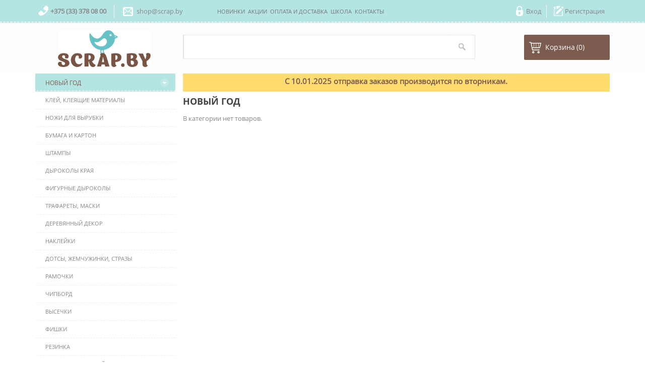

--- FILE ---
content_type: text/html; charset=utf-8
request_url: https://scrap.by/new-year?category=649
body_size: 28254
content:

<!DOCTYPE html>
<!--[if lt IE 7]> <html class="no-js lt-ie9 lt-ie8 lt-ie7 " lang="en"><![endif]-->
<!--[if IE 7]><html class="no-js lt-ie9 lt-ie8 ie7" lang="en"><![endif]-->
<!--[if IE 8]><html class="no-js lt-ie9 ie8" lang="en"><![endif]-->
<!--[if gt IE 8]> <html class="no-js ie9" lang="en"><![endif]-->
<html lang="en" class="">
<head>
		<meta charset="utf-8">
		<title>Новый год - Scrap.by</title>
						<meta name="description" content="Scrap.by - материалы и инструменты для творчества и вдохновения. Широкий ассортимент товаров для скрапбукинга, творчества, хобби. Бумага, ткани, декор, инструменты, ножи для вырубки, папки для тиснения." /><meta name="keywords" content="ткани, бумага для скрапбукинга, инструменты для творчества, дыроколы, машинки для вырубки, чипборд, бумажные цветочки, ленты, тесьма, кружево, биндеры" /><meta name="robots" content="index,follow"/>				<meta name="generator" content="scrap.by">
		<meta name="viewport" content="width=device-width, minimum-scale=0.25, maximum-scale=1.6, initial-scale=1.0"> 
		<meta name="apple-mobile-web-app-capable" content="yes">
		<meta name='yandex-verification' content='6509b99974ab2e2f' />		
		<link rel="shortcut icon" type="image/x-icon" href="/public/site/img/fav.ico">
			<link href="https://fonts.googleapis.com/css?family=Forum&amp;subset=latin,cyrillic-ext,latin-ext,cyrillic" rel="stylesheet" type="text/css">
			<link rel="stylesheet" href="/public/site/css/global.css" type="text/css" media="all">
			<link rel="stylesheet" href="/public/site/css/autoload/uniform.default.css?v=123" type="text/css" media="all">
			<link rel="stylesheet" href="/public/site/js/jquery/plugins/fancybox/jquery.fancybox.css" type="text/css" media="all">
			<link rel="stylesheet" href="/public/site/css/product_list.css" type="text/css" media="all">
			<link rel="stylesheet" href="/public/site/css/product.css" type="text/css" media="all">
			<link rel="stylesheet" href="/public/site/css/modules/blockcategories/blockcategories.css" type="text/css" media="all">
			<link rel="stylesheet" href="/public/site/css/modules/blockcurrencies/blockcurrencies.css" type="text/css" media="all">
			<link rel="stylesheet" href="/public/site/css/modules/blocklanguages/blocklanguages.css" type="text/css" media="all">
			<link rel="stylesheet" href="/public/site/css/modules/blockcontact/blockcontact.css" type="text/css" media="all">
			<link rel="stylesheet" href="/public/site/css/modules/blocknewsletter/blocknewsletter.css" type="text/css" media="all">
			<link rel="stylesheet" href="/public/site/css/modules/blockuserinfo/blockuserinfo.css" type="text/css" media="all">
			<link rel="stylesheet" href="/public/site/css/modules/posproductcates/posproductcategory.css" type="text/css" media="all">
			<link rel="stylesheet" href="/public/site/css/modules/posmegamenu/css/custommenu.css" type="text/css" media="all">
			<link rel="stylesheet" href="/public/site/css/modules/blockwishlist/blockwishlist.css" type="text/css" media="all">
			<link rel="stylesheet" href="/public/site/css/modules/possequence/views/css/bannersequence.css" type="text/css" media="all">
			<link rel="stylesheet" href="/public/site/css/modules/posvegamenu/css/posvegamenu.css" type="text/css" media="all">
			<link rel="stylesheet" href="/public/site/css/modules/blocklayered/blocklayered.css" type="text/css" media="all">
			<link rel="stylesheet" href="/public/site/css/modules/blockcart/blockcart.css" type="text/css" media="all">
			<link rel="stylesheet" href="/public/site/js/jquery/plugins/autocomplete/jquery.autocomplete.css" type="text/css" media="all">
			<link rel="stylesheet" href="/public/site/css/modules/possearchcategories/bootstrap-select.css" type="text/css" media="all">
			<link rel="stylesheet" href="/public/site/css/modules/productcomments/productcomments.css" type="text/css" media="all">
			<link rel="stylesheet" href="/public/site/css/modules/posrotatorimg/css/posrotatorimg.css" type="text/css" media="all">
			
			<script src="/public/site/js/share42/share42.js" type="text/javascript"></script>
			<script src="/public/site/js/html5shiv.js" type="text/javascript"></script>
			<script src="/public/site/js/respond.min.js" type="text/javascript"></script>

		<script type="text/javascript" src="/public/site/js/jquery/jquery-1.11.0.min.js"></script>
		<script type="text/javascript" src="/public/site/js/jquery/jquery-migrate-1.2.1.min.js"></script>
		<script type="text/javascript" src="/public/site/js/jquery/jquery.validate.min.js"></script>
		<script type="text/javascript" src="/public/site/js/jquery/plugins/jquery.easing.js"></script>
		<script type="text/javascript" src="/public/site/js/tools.js"></script>
		<script type="text/javascript" src="/public/site/js/product.js"></script>
		<script type="text/javascript" src="/public/site/js/global.js"></script>
		<script type="text/javascript" src="/public/site/js/main.js"></script>
		<script type="text/javascript" src="/public/site/js/search.js"></script>		
		<script type="text/javascript" src="/public/site/js/autoload/10-bootstrap.min.js"></script>
		<script type="text/javascript" src="/public/site/js/autoload/15-jquery.total-storage.min.js"></script>
		<script type="text/javascript" src="/public/site/js/autoload/15-jquery.uniform-modified.js"></script>
		<script type="text/javascript" src="/public/site/js/jquery/plugins/fancybox/jquery.fancybox.js"></script>
		<script type="text/javascript" src="/public/site/js/products-comparison.js"></script>
		<script type="text/javascript" src="/public/site/js/tools/treeManagement.js"></script>
		<script type="text/javascript" src="/public/site/js/modules/blocknewsletter/blocknewsletter.js"></script>
		<script type="text/javascript" src="/public/site/modules/posscroll/scrolltop.js"></script>
		<script type="text/javascript" src="/public/site/modules/posproductcates/pos.bxslider.min.js"></script>
		<script type="text/javascript" src="/public/site/modules/posmegamenu/js/custommenu.js"></script>
		<script type="text/javascript" src="/public/site/modules/posmegamenu/js/mobile_menu.js"></script>
		<script type="text/javascript" src="/public/site/js/modules/blockwishlist/js/ajax-wishlist.js"></script>
		<script type="text/javascript" src="/public/site/modules/possequence/views/js/jquery.sequence.js"></script>
		<script type="text/javascript" src="/public/site/js/modules/blockcart/ajax-cart.js"></script>
		<script type="text/javascript" src="/public/site/js/jquery/plugins/jquery.scrollTo.js"></script>
		<script type="text/javascript" src="/public/site/js/jquery/plugins/jquery.serialScroll.js"></script>
		<script type="text/javascript" src="/public/site/js/jquery/plugins/bxslider/jquery.bxslider.js"></script>
		<script type="text/javascript" src="/public/site/js/jquery/plugins/autocomplete/jquery.autocomplete.js"></script>
		<script type="text/javascript" src="/public/site/modules/possearchcategories/bootstrap-select.js"></script>
			
	
		
<script type="text/javascript">
	var CUSTOMIZE_TEXTFIELD = 1;
	var FancyboxI18nClose = 'Close';
	var FancyboxI18nNext = 'Next';
	var FancyboxI18nPrev = 'Previous';
	var page_name = 'category';
	var contentOnly = false;	

</script>
			
		<link rel="stylesheet" href="https://fonts.googleapis.com/css?family=Open+Sans:300,600" type="text/css" media="all">
	
		<script type="text/javascript">

    //<![CDATA[
    $(document).ready(function(){
    
        var options = {
            autoPlay:  true, // auto change slides
            autoPlayDelay: 7000,
            pauseOnHover: 	true, 
            hidePreloaderDelay: 500,
            nextButton: true,
            prevButton: true,
            pauseButton: true,
            preloader: true,
            pagination:true,
            hidePreloaderUsingCSS: false,                   
            animateStartingFrameIn: true,    
            navigationSkipThreshold: 750,
            preventDelayWhenReversingAnimations: true,
            customKeyEvents: {
                80: "pause"
            }
        };
        var sequence = $("#sequence").sequence(options).data("sequence");
		 
		var owl = $(".productTabContent");
		owl.owlCarousel({
		items :4,
		itemsDesktop : [1200,3],
		itemsDesktopSmall : [768,3], 
		itemsTablet: [600,2], 
		itemsMobile : [400,1]
		});
		 
		// Custom Navigation Events
		$(".nextproductTab").click(function(){
		owl.trigger('owl.next');
		})
		$(".prevproductTab").click(function(){
		owl.trigger('owl.prev');
		})     


    });
    //]]>

</script>	
<!-- Yandex.Metrika counter -->
<script type="text/javascript">
    (function (d, w, c) {
        (w[c] = w[c] || []).push(function() {
            try {
                w.yaCounter38190035 = new Ya.Metrika({
                    id:38190035,
                    clickmap:true,
                    trackLinks:true,
                    accurateTrackBounce:true,
                    webvisor:true
                });
            } catch(e) { }
        });

        var n = d.getElementsByTagName("script")[0],
            s = d.createElement("script"),
            f = function () { n.parentNode.insertBefore(s, n); };
        s.type = "text/javascript";
        s.async = true;
        s.src = "https://mc.yandex.ru/metrika/watch.js";

        if (w.opera == "[object Opera]") {
            d.addEventListener("DOMContentLoaded", f, false);
        } else { f(); }
    })(document, window, "yandex_metrika_callbacks");
</script>
<noscript><div><img src="https://mc.yandex.ru/watch/38190035" style="position:absolute; left:-9999px;" alt="" /></div></noscript>
<!-- /Yandex.Metrika counter -->
	
	<style type="text/css">.fancybox-margin{margin-right:17px;}</style><style>.sequence-preloader{height: 100%;position: absolute;width: 100%;z-index: 999999;}@-webkit-keyframes preload{0%{opacity: 1;}50%{opacity: 0;}100%{opacity: 1;}}.sequence-preloader .preloading .circle{fill: #ff9442;display: inline-block;height: 12px;position: relative;top: -50%;width: 12px;-webkit-animation: preload 1s infinite; animation: preload 1s infinite;}.preloading{display:block;height: 12px;margin: 0 auto;top: 50%;margin-top:-6px;position: relative;width: 48px;}.sequence-preloader .preloading .circle:nth-child(2){-webkit-animation-delay: .15s; animation-delay: .15s;}.sequence-preloader .preloading .circle:nth-child(3){-webkit-animation-delay: .3s; animation-delay: .3s;}.preloading-complete{opacity: 0;visibility: hidden;-webkit-transition-duration: 1s; transition-duration: 1s;}div.inline{background-color: #ff9442; margin-right: 4px; float: left;}</style>
</head>
﻿
<body itemscope="" itemtype="http://schema.org/WebPage" id="index" class="@colorPreset @texture index hide-right-column lang_en">
					<div id="page">
			<div class="header-container">
				<header id="header">
					<div class="nav">
						<div class="row">
							<div class="container">
								<nav>	
																	<div class="header_links_wrap">
										<ul id="header_links">
																						
													<li>
													<a class="link-login" href="/signin" title="Авторизация" rel="nofollow">Вход</a>
													</li>
													<li class="last">
													<a class="link-login" href="/signup" title="Регистрация" rel="nofollow">Регистрация</a>
													</li>													
																					</ul>
									</div>	
									<div class="block-header visible-sm visible-md visible-lg">						
										<div class="phone"><strong>+375 (33) 378 08 00</strong></div>									
										<div class="email">shop@scrap.by</div>
									</div>
									<!-- Block header menu -->
									<div class="block-header-menu">
										
<div class="ma-nav-mobile-container visible-xs visible-sm">
<div class="navbar">
		<div class="navbar-inner navbar-inactive nav-in-head">
				<div class="menu-mobile">
					<a href="#" class="mob-phone"></a>
					<a class="btn head-navbar">
						<span class="icon-bar"></span>
						<span class="icon-bar"></span>
						<span class="icon-bar"></span>
					</a>
					<span class="brand"></span>
				</div>
				<ul id="ma-mobilemenu-head" class="tree mobilemenu nav-collapse collapse dynamized">
												
																												<li class="active">			
									<a href="/new">
										<span>Новинки</span>
									</a>
							</li>					
													
																												<li >			
									<a href="/action">
										<span>Акции</span>
									</a>
							</li>					
													
																												<li >			
									<a href="/delivery.html">
										<span>Оплата и доставка</span>
									</a>
							</li>					
													
																												<li >			
									<a href="/discounts.html">
										<span>Школа</span>
									</a>
							</li>					
													
																												<li >			
									<a href="/contacts.html">
										<span>Контакты</span>
									</a>
							</li>					
																</ul>
				<div class="mob_site_info inactive" style="display:none;">
					<div class="phone">+375 (29) 766 31 23</div>				
					<div class="email">shop@scrap.by</div>
					<div class="opening_times">Пн-Пт с 10.00 до 19.00</div>
				</div>
			</div>
</div>
</div>
<div class="header-menu column col-xs-12 col-sm-12 visible-sm visible-md visible-lg">	
	<ul>
					
												<li class="active">			
					<a href="/new">
						<span>Новинки</span>
					</a>
			</li>					
					
												<li >			
					<a href="/action">
						<span>Акции</span>
					</a>
			</li>					
					
												<li >			
					<a href="/delivery.html">
						<span>Оплата и доставка</span>
					</a>
			</li>					
					
												<li >			
					<a href="/discounts.html">
						<span>Школа</span>
					</a>
			</li>					
					
												<li >			
					<a href="/contacts.html">
						<span>Контакты</span>
					</a>
			</li>					
					</ul>
</div>
									</div>
									<!-- /Block header menu -->

			
								</nav>
							</div>
						</div>


					</div>
					<div class="header-inner">
						<div class="header-content container">
							
							<div class="row">
								<div id="header_logo" class="col-xs-12 col-md-3 col-sm-12 col-sms-12">
									<a href="/" title="Интернет-магазин scrap.by">
										<img class="logo img-responsive" src="/public/site/files/logo_2019.jpg" alt="Scrap.by" width="184">
									</a>
								</div>
								<div class="header_content col-xs-12 col-md-7 col-sm-12 col-sms-12">
										  	  
	       
									<!-- pos search module TOP -->
<div id="pos_search_top" class="wrap_seach list-inline">
    <form method="get" action="/search" id="searchbox" class="form-inline" role="form">
			<label for="pos_query_top" class="pos_search_query_top"><!-- image on background --></label>
                    <div class="pos_search form-group">
                    <label class="name-search">Выберите тип поиска</label>
										    
					
					
                    </div>
                	<input class="search_query form-control ac_input"
						   type="text"
						   id="pos_query_top"
						   name="search_query"
						   value=""
						   autocomplete="off">
			<input type="submit" name="submit_search" value="Search" class="btn-search">
    </form>
</div>



<script type="text/javascript">
    $(window).on('load', function () {
        $('.selectpicker').selectpicker({
            'selectedText': 'cat'
        });
        // $('.selectpicker').selectpicker('hide');
    });
</script>
<!-- /pos search module TOP -->

								</div>
								<div class="top-cart col-xs-12 col-md-2 col-sm-12 col-sms-12">

																			<!-- MODULE Block cart -->
										<div class="">
	<div class="shopping_cart">
		<div class="shopping_cart_inner">
			<div class="shopping_cart_inner1">
		<a href="/order" class="tile-cart" title="перейти в корзину" rel="nofollow">
			<b>Корзина</b>
			<span class="ajax_cart_quantity ">(0)</span>	
		</a>
	</div>
		</div>
	</div>
</div>

	<div id="layer_cart">
		<div class="clearfix">
			<div class="layer_cart_product col-xs-12">
				<span class="cross" title="Close window"></span>
				<h2>
					<i class="icon-ok"></i>Товар добавлен в корзину
				</h2>
			</div>
		</div>
		<div class="crossseling"></div>
	</div> <!-- #layer_cart -->
	<div class="layer_cart_overlay"></div>
							
										<!-- /MODULE Block cart -->	
																		
								</div>	
							</div>

						</div>
					</div>
					
					
					<div class="ma-nav-mobile-container visible-xs visible-sm">
		<div>

					
<div class="ma-nav-mobile-container visible-xs visible-sm">
	<div>
		<div class="navbar">
			<div id="navbar-inner" class="navbar-inner navbar-inactive">
				<div class="menu-mobile">
					<a class="btn btn-navbar">
					<span class="icon-bar"></span>
					<span class="icon-bar"></span>
					<span class="icon-bar"></span>
					</a>
					<span class="brand">Каталог товаров</span>
				</div>
				<ul id="ma-mobilemenu" class="tree mobilemenu nav-collapse collapse dynamized" style="display: none;">
                    ﻿
					
                                        <li>
                            <span class="grower">
								<span class="head"><a href="javascript:void(0)"></a></span>
							</span>
                        <a href="/new-year" title="Новый год">
                            <span>Новый год</span>
                        </a>
                        
                                                     <ul class="sub_tree" style="display: none;">
                                                             <li>
											<span class="grower">
												<span class="head">
													<a href="javascript:void(0)"></a>
												</span>
											</span>
                                     <a data-parent="newyr"  href="/new-year?category=470" title="Туши и чернила">
                                         <span>Туши и чернила</span>
                                     </a>
                                 </li>

                                                             <li>
											<span class="grower">
												<span class="head">
													<a href="javascript:void(0)"></a>
												</span>
											</span>
                                     <a data-parent="newyr"  href="/new-year?category=471" title="Клей, клеящие материалы">
                                         <span>Клей, клеящие материалы</span>
                                     </a>
                                 </li>

                                                             <li>
											<span class="grower">
												<span class="head">
													<a href="javascript:void(0)"></a>
												</span>
											</span>
                                     <a data-parent="newyr"  href="/new-year?category=480" title="Ножи для вырубки">
                                         <span>Ножи для вырубки</span>
                                     </a>
                                 </li>

                                                             <li>
											<span class="grower">
												<span class="head">
													<a href="javascript:void(0)"></a>
												</span>
											</span>
                                     <a data-parent="newyr"  href="/new-year?category=486" title="Бумага и картон">
                                         <span>Бумага и картон</span>
                                     </a>
                                 </li>

                                                             <li>
											<span class="grower">
												<span class="head">
													<a href="javascript:void(0)"></a>
												</span>
											</span>
                                     <a data-parent="newyr"  href="/new-year?category=490" title="Штампы">
                                         <span>Штампы</span>
                                     </a>
                                 </li>

                                                             <li>
											<span class="grower">
												<span class="head">
													<a href="javascript:void(0)"></a>
												</span>
											</span>
                                     <a data-parent="newyr"  href="/new-year?category=492" title="Дыроколы края">
                                         <span>Дыроколы края</span>
                                     </a>
                                 </li>

                                                             <li>
											<span class="grower">
												<span class="head">
													<a href="javascript:void(0)"></a>
												</span>
											</span>
                                     <a data-parent="newyr"  href="/new-year?category=494" title="Фигурные дыроколы">
                                         <span>Фигурные дыроколы</span>
                                     </a>
                                 </li>

                                                             <li>
											<span class="grower">
												<span class="head">
													<a href="javascript:void(0)"></a>
												</span>
											</span>
                                     <a data-parent="newyr"  href="/new-year?category=500" title="Трафареты, маски">
                                         <span>Трафареты, маски</span>
                                     </a>
                                 </li>

                                                             <li>
											<span class="grower">
												<span class="head">
													<a href="javascript:void(0)"></a>
												</span>
											</span>
                                     <a data-parent="newyr"  href="/new-year?category=508" title="Прочий декор">
                                         <span>Прочий декор</span>
                                     </a>
                                 </li>

                                                             <li>
											<span class="grower">
												<span class="head">
													<a href="javascript:void(0)"></a>
												</span>
											</span>
                                     <a data-parent="newyr"  href="/new-year?category=510" title="Брадсы">
                                         <span>Брадсы</span>
                                     </a>
                                 </li>

                                                             <li>
											<span class="grower">
												<span class="head">
													<a href="javascript:void(0)"></a>
												</span>
											</span>
                                     <a data-parent="newyr"  href="/new-year?category=511" title="Бусины, звоночки">
                                         <span>Бусины, звоночки</span>
                                     </a>
                                 </li>

                                                             <li>
											<span class="grower">
												<span class="head">
													<a href="javascript:void(0)"></a>
												</span>
											</span>
                                     <a data-parent="newyr"  href="/new-year?category=512" title="Деревянный декор">
                                         <span>Деревянный декор</span>
                                     </a>
                                 </li>

                                                             <li>
											<span class="grower">
												<span class="head">
													<a href="javascript:void(0)"></a>
												</span>
											</span>
                                     <a data-parent="newyr"  href="/new-year?category=514" title="Наклейки">
                                         <span>Наклейки</span>
                                     </a>
                                 </li>

                                                             <li>
											<span class="grower">
												<span class="head">
													<a href="javascript:void(0)"></a>
												</span>
											</span>
                                     <a data-parent="newyr"  href="/new-year?category=516" title="Дотсы, жемчужинки, стразы">
                                         <span>Дотсы, жемчужинки, стразы</span>
                                     </a>
                                 </li>

                                                             <li>
											<span class="grower">
												<span class="head">
													<a href="javascript:void(0)"></a>
												</span>
											</span>
                                     <a data-parent="newyr"  href="/new-year?category=518" title="Пуговицы">
                                         <span>Пуговицы</span>
                                     </a>
                                 </li>

                                                             <li>
											<span class="grower">
												<span class="head">
													<a href="javascript:void(0)"></a>
												</span>
											</span>
                                     <a data-parent="newyr"  href="/new-year?category=519" title="Рамочки">
                                         <span>Рамочки</span>
                                     </a>
                                 </li>

                                                             <li>
											<span class="grower">
												<span class="head">
													<a href="javascript:void(0)"></a>
												</span>
											</span>
                                     <a data-parent="newyr"  href="/new-year?category=524" title="Цветы">
                                         <span>Цветы</span>
                                     </a>
                                 </li>

                                                             <li>
											<span class="grower">
												<span class="head">
													<a href="javascript:void(0)"></a>
												</span>
											</span>
                                     <a data-parent="newyr"  href="/new-year?category=525" title="Чипборд">
                                         <span>Чипборд</span>
                                     </a>
                                 </li>

                                                             <li>
											<span class="grower">
												<span class="head">
													<a href="javascript:void(0)"></a>
												</span>
											</span>
                                     <a data-parent="newyr"  href="/new-year?category=532" title="Высечки">
                                         <span>Высечки</span>
                                     </a>
                                 </li>

                                                             <li>
											<span class="grower">
												<span class="head">
													<a href="javascript:void(0)"></a>
												</span>
											</span>
                                     <a data-parent="newyr"  href="/new-year?category=533" title="Фишки">
                                         <span>Фишки</span>
                                     </a>
                                 </li>

                                                             <li>
											<span class="grower">
												<span class="head">
													<a href="javascript:void(0)"></a>
												</span>
											</span>
                                     <a data-parent="newyr"  href="/new-year?category=536" title="Дотсы, дропсы, жемчуг">
                                         <span>Дотсы, дропсы, жемчуг</span>
                                     </a>
                                 </li>

                                                             <li>
											<span class="grower">
												<span class="head">
													<a href="javascript:void(0)"></a>
												</span>
											</span>
                                     <a data-parent="newyr"  href="/new-year?category=537" title="Пасты, грунты, медиумы">
                                         <span>Пасты, грунты, медиумы</span>
                                     </a>
                                 </li>

                                                             <li>
											<span class="grower">
												<span class="head">
													<a href="javascript:void(0)"></a>
												</span>
											</span>
                                     <a data-parent="newyr"  href="/new-year?category=539" title="Резинка">
                                         <span>Резинка</span>
                                     </a>
                                 </li>

                                                             <li>
											<span class="grower">
												<span class="head">
													<a href="javascript:void(0)"></a>
												</span>
											</span>
                                     <a data-parent="newyr"  href="/new-year?category=544" title="Анкеры">
                                         <span>Анкеры</span>
                                     </a>
                                 </li>

                                                             <li>
											<span class="grower">
												<span class="head">
													<a href="javascript:void(0)"></a>
												</span>
											</span>
                                     <a data-parent="newyr"  href="/new-year?category=548" title="Заготовки для шейкеров">
                                         <span>Заготовки для шейкеров</span>
                                     </a>
                                 </li>

                                                             <li>
											<span class="grower">
												<span class="head">
													<a href="javascript:void(0)"></a>
												</span>
											</span>
                                     <a data-parent="newyr"  href="/new-year?category=568" title="Краски с глиттером">
                                         <span>Краски с глиттером</span>
                                     </a>
                                 </li>

                                                             <li>
											<span class="grower">
												<span class="head">
													<a href="javascript:void(0)"></a>
												</span>
											</span>
                                     <a data-parent="newyr"  href="/new-year?category=569" title="Глиттер (блестки)">
                                         <span>Глиттер (блестки)</span>
                                     </a>
                                 </li>

                                                             <li>
											<span class="grower">
												<span class="head">
													<a href="javascript:void(0)"></a>
												</span>
											</span>
                                     <a data-parent="newyr"  href="/new-year?category=570" title="Пенопластовые заготовки">
                                         <span>Пенопластовые заготовки</span>
                                     </a>
                                 </li>

                                                             <li>
											<span class="grower">
												<span class="head">
													<a href="javascript:void(0)"></a>
												</span>
											</span>
                                     <a data-parent="newyr"  href="/new-year?category=571" title="Деревянные заготовки">
                                         <span>Деревянные заготовки</span>
                                     </a>
                                 </li>

                                                             <li>
											<span class="grower">
												<span class="head">
													<a href="javascript:void(0)"></a>
												</span>
											</span>
                                     <a data-parent="newyr"  href="/new-year?category=573" title="Искусственный снег">
                                         <span>Искусственный снег</span>
                                     </a>
                                 </li>

                                                             <li>
											<span class="grower">
												<span class="head">
													<a href="javascript:void(0)"></a>
												</span>
											</span>
                                     <a data-parent="newyr"  href="/new-year?category=578" title="Фоамиран глиттерный">
                                         <span>Фоамиран глиттерный</span>
                                     </a>
                                 </li>

                                                             <li>
											<span class="grower">
												<span class="head">
													<a href="javascript:void(0)"></a>
												</span>
											</span>
                                     <a data-parent="newyr"  href="/new-year?category=581" title="Карточки для Project Life">
                                         <span>Карточки для Project Life</span>
                                     </a>
                                 </li>

                                                             <li>
											<span class="grower">
												<span class="head">
													<a href="javascript:void(0)"></a>
												</span>
											</span>
                                     <a data-parent="newyr"  href="/new-year?category=583" title="Рамочки картонные">
                                         <span>Рамочки картонные</span>
                                     </a>
                                 </li>

                                                             <li>
											<span class="grower">
												<span class="head">
													<a href="javascript:void(0)"></a>
												</span>
											</span>
                                     <a data-parent="newyr"  href="/new-year?category=590" title="Наполнители для шейкеров">
                                         <span>Наполнители для шейкеров</span>
                                     </a>
                                 </li>

                                                             <li>
											<span class="grower">
												<span class="head">
													<a href="javascript:void(0)"></a>
												</span>
											</span>
                                     <a data-parent="newyr"  href="/new-year?category=591" title="Переплетный кожзам матовый">
                                         <span>Переплетный кожзам матовый</span>
                                     </a>
                                 </li>

                                                             <li>
											<span class="grower">
												<span class="head">
													<a href="javascript:void(0)"></a>
												</span>
											</span>
                                     <a data-parent="newyr"  href="/new-year?category=592" title="Переплетный кожзам глянцевый">
                                         <span>Переплетный кожзам глянцевый</span>
                                     </a>
                                 </li>

                                                             <li>
											<span class="grower">
												<span class="head">
													<a href="javascript:void(0)"></a>
												</span>
											</span>
                                     <a data-parent="newyr"  href="/new-year?category=613" title="Польский хлопок">
                                         <span>Польский хлопок</span>
                                     </a>
                                 </li>

                                                             <li>
											<span class="grower">
												<span class="head">
													<a href="javascript:void(0)"></a>
												</span>
											</span>
                                     <a data-parent="newyr"  href="/new-year?category=614" title="Корейские ткани Dailylike">
                                         <span>Корейские ткани Dailylike</span>
                                     </a>
                                 </li>

                                                             <li>
											<span class="grower">
												<span class="head">
													<a href="javascript:void(0)"></a>
												</span>
											</span>
                                     <a data-parent="newyr"  href="/new-year?category=620" title="Декупажные карты">
                                         <span>Декупажные карты</span>
                                     </a>
                                 </li>

                                                             <li>
											<span class="grower">
												<span class="head">
													<a href="javascript:void(0)"></a>
												</span>
											</span>
                                     <a data-parent="newyr"  href="/new-year?category=630" title="Репсовые ленты">
                                         <span>Репсовые ленты</span>
                                     </a>
                                 </li>

                                                             <li>
											<span class="grower">
												<span class="head">
													<a href="javascript:void(0)"></a>
												</span>
											</span>
                                     <a data-parent="newyr"  href="/new-year?category=633" title="Атласные ленты">
                                         <span>Атласные ленты</span>
                                     </a>
                                 </li>

                                                             <li>
											<span class="grower">
												<span class="head">
													<a href="javascript:void(0)"></a>
												</span>
											</span>
                                     <a data-parent="newyr"  href="/new-year?category=634" title="Кружево вязаное">
                                         <span>Кружево вязаное</span>
                                     </a>
                                 </li>

                                                             <li>
											<span class="grower">
												<span class="head">
													<a href="javascript:void(0)"></a>
												</span>
											</span>
                                     <a data-parent="newyr"  href="/new-year?category=635" title="Шнур плетеный">
                                         <span>Шнур плетеный</span>
                                     </a>
                                 </li>

                                                             <li>
											<span class="grower">
												<span class="head">
													<a href="javascript:void(0)"></a>
												</span>
											</span>
                                     <a data-parent="newyr"  href="/new-year?category=637" title="Шнур сутажный">
                                         <span>Шнур сутажный</span>
                                     </a>
                                 </li>

                                                             <li>
											<span class="grower">
												<span class="head">
													<a href="javascript:void(0)"></a>
												</span>
											</span>
                                     <a data-parent="newyr"  href="/new-year?category=639" title="Тесьма с пайетками">
                                         <span>Тесьма с пайетками</span>
                                     </a>
                                 </li>

                                                             <li>
											<span class="grower">
												<span class="head">
													<a href="javascript:void(0)"></a>
												</span>
											</span>
                                     <a data-parent="newyr"  href="/new-year?category=642" title="Заготовки для тиснения замшей">
                                         <span>Заготовки для тиснения замшей</span>
                                     </a>
                                 </li>

                                                             <li>
											<span class="grower">
												<span class="head">
													<a href="javascript:void(0)"></a>
												</span>
											</span>
                                     <a data-parent="newyr"  href="/new-year?category=649" title="Бумажная стружка">
                                         <span>Бумажная стружка</span>
                                     </a>
                                 </li>

                                                             <li>
											<span class="grower">
												<span class="head">
													<a href="javascript:void(0)"></a>
												</span>
											</span>
                                     <a data-parent="newyr"  href="/new-year?category=657" title="Рождественские домики">
                                         <span>Рождественские домики</span>
                                     </a>
                                 </li>

                                                             <li>
											<span class="grower">
												<span class="head">
													<a href="javascript:void(0)"></a>
												</span>
											</span>
                                     <a data-parent="newyr"  href="/new-year?category=672" title="Венки">
                                         <span>Венки</span>
                                     </a>
                                 </li>

                                                             <li>
											<span class="grower">
												<span class="head">
													<a href="javascript:void(0)"></a>
												</span>
											</span>
                                     <a data-parent="newyr"  href="/new-year?category=673" title="Веточки, букетики">
                                         <span>Веточки, букетики</span>
                                     </a>
                                 </li>

                                                             <li>
											<span class="grower">
												<span class="head">
													<a href="javascript:void(0)"></a>
												</span>
											</span>
                                     <a data-parent="newyr"  href="/new-year?category=674" title="Природные материалы">
                                         <span>Природные материалы</span>
                                     </a>
                                 </li>

                                                             <li>
											<span class="grower">
												<span class="head">
													<a href="javascript:void(0)"></a>
												</span>
											</span>
                                     <a data-parent="newyr"  href="/new-year?category=693" title="Артборды">
                                         <span>Артборды</span>
                                     </a>
                                 </li>

                                                             <li>
											<span class="grower">
												<span class="head">
													<a href="javascript:void(0)"></a>
												</span>
											</span>
                                     <a data-parent="newyr"  href="/new-year?category=696" title="Деревянные заготовки">
                                         <span>Деревянные заготовки</span>
                                     </a>
                                 </li>

                                                             <li>
											<span class="grower">
												<span class="head">
													<a href="javascript:void(0)"></a>
												</span>
											</span>
                                     <a data-parent="newyr"  href="/new-year?category=697" title="Тесьма с помпонами">
                                         <span>Тесьма с помпонами</span>
                                     </a>
                                 </li>

                                                             <li>
											<span class="grower">
												<span class="head">
													<a href="javascript:void(0)"></a>
												</span>
											</span>
                                     <a data-parent="newyr"  href="/new-year?category=709" title="Матовые ленты">
                                         <span>Матовые ленты</span>
                                     </a>
                                 </li>

                                                             <li>
											<span class="grower">
												<span class="head">
													<a href="javascript:void(0)"></a>
												</span>
											</span>
                                     <a data-parent="newyr"  href="/new-year?category=716" title="Наборы для скрапбукинга">
                                         <span>Наборы для скрапбукинга</span>
                                     </a>
                                 </li>

                                                        </ul>
                                            </li>


                                        <li>
                            <span class="grower">
								<span class="head"><a href="javascript:void(0)"></a></span>
							</span>
                        <a href="/summertime" title="Лето и каникулы">
                            <span>Лето и каникулы</span>
                        </a>
                        
                                                     <ul class="sub_tree" style="display: none;">
                                                             <li>
											<span class="grower">
												<span class="head">
													<a href="javascript:void(0)"></a>
												</span>
											</span>
                                     <a data-parent="summertime"  href="/summertime?category=480" title="Ножи для вырубки">
                                         <span>Ножи для вырубки</span>
                                     </a>
                                 </li>

                                                             <li>
											<span class="grower">
												<span class="head">
													<a href="javascript:void(0)"></a>
												</span>
											</span>
                                     <a data-parent="summertime"  href="/summertime?category=486" title="Бумага и картон">
                                         <span>Бумага и картон</span>
                                     </a>
                                 </li>

                                                             <li>
											<span class="grower">
												<span class="head">
													<a href="javascript:void(0)"></a>
												</span>
											</span>
                                     <a data-parent="summertime"  href="/summertime?category=494" title="Фигурные дыроколы">
                                         <span>Фигурные дыроколы</span>
                                     </a>
                                 </li>

                                                             <li>
											<span class="grower">
												<span class="head">
													<a href="javascript:void(0)"></a>
												</span>
											</span>
                                     <a data-parent="summertime"  href="/summertime?category=500" title="Трафареты, маски">
                                         <span>Трафареты, маски</span>
                                     </a>
                                 </li>

                                                             <li>
											<span class="grower">
												<span class="head">
													<a href="javascript:void(0)"></a>
												</span>
											</span>
                                     <a data-parent="summertime"  href="/summertime?category=514" title="Наклейки">
                                         <span>Наклейки</span>
                                     </a>
                                 </li>

                                                             <li>
											<span class="grower">
												<span class="head">
													<a href="javascript:void(0)"></a>
												</span>
											</span>
                                     <a data-parent="summertime"  href="/summertime?category=516" title="Дотсы, жемчужинки, стразы">
                                         <span>Дотсы, жемчужинки, стразы</span>
                                     </a>
                                 </li>

                                                             <li>
											<span class="grower">
												<span class="head">
													<a href="javascript:void(0)"></a>
												</span>
											</span>
                                     <a data-parent="summertime"  href="/summertime?category=517" title="Прищепки, скрепки">
                                         <span>Прищепки, скрепки</span>
                                     </a>
                                 </li>

                                                             <li>
											<span class="grower">
												<span class="head">
													<a href="javascript:void(0)"></a>
												</span>
											</span>
                                     <a data-parent="summertime"  href="/summertime?category=518" title="Пуговицы">
                                         <span>Пуговицы</span>
                                     </a>
                                 </li>

                                                             <li>
											<span class="grower">
												<span class="head">
													<a href="javascript:void(0)"></a>
												</span>
											</span>
                                     <a data-parent="summertime"  href="/summertime?category=519" title="Рамочки">
                                         <span>Рамочки</span>
                                     </a>
                                 </li>

                                                             <li>
											<span class="grower">
												<span class="head">
													<a href="javascript:void(0)"></a>
												</span>
											</span>
                                     <a data-parent="summertime"  href="/summertime?category=525" title="Чипборд">
                                         <span>Чипборд</span>
                                     </a>
                                 </li>

                                                             <li>
											<span class="grower">
												<span class="head">
													<a href="javascript:void(0)"></a>
												</span>
											</span>
                                     <a data-parent="summertime"  href="/summertime?category=529" title="Бумажный скотч">
                                         <span>Бумажный скотч</span>
                                     </a>
                                 </li>

                                                             <li>
											<span class="grower">
												<span class="head">
													<a href="javascript:void(0)"></a>
												</span>
											</span>
                                     <a data-parent="summertime"  href="/summertime?category=532" title="Высечки">
                                         <span>Высечки</span>
                                     </a>
                                 </li>

                                                             <li>
											<span class="grower">
												<span class="head">
													<a href="javascript:void(0)"></a>
												</span>
											</span>
                                     <a data-parent="summertime"  href="/summertime?category=533" title="Фишки">
                                         <span>Фишки</span>
                                     </a>
                                 </li>

                                                             <li>
											<span class="grower">
												<span class="head">
													<a href="javascript:void(0)"></a>
												</span>
											</span>
                                     <a data-parent="summertime"  href="/summertime?category=548" title="Заготовки для шейкеров">
                                         <span>Заготовки для шейкеров</span>
                                     </a>
                                 </li>

                                                             <li>
											<span class="grower">
												<span class="head">
													<a href="javascript:void(0)"></a>
												</span>
											</span>
                                     <a data-parent="summertime"  href="/summertime?category=565" title="Силиконовые молды">
                                         <span>Силиконовые молды</span>
                                     </a>
                                 </li>

                                                             <li>
											<span class="grower">
												<span class="head">
													<a href="javascript:void(0)"></a>
												</span>
											</span>
                                     <a data-parent="summertime"  href="/summertime?category=567" title="Бумажные трубочки">
                                         <span>Бумажные трубочки</span>
                                     </a>
                                 </li>

                                                             <li>
											<span class="grower">
												<span class="head">
													<a href="javascript:void(0)"></a>
												</span>
											</span>
                                     <a data-parent="summertime"  href="/summertime?category=581" title="Карточки для Project Life">
                                         <span>Карточки для Project Life</span>
                                     </a>
                                 </li>

                                                             <li>
											<span class="grower">
												<span class="head">
													<a href="javascript:void(0)"></a>
												</span>
											</span>
                                     <a data-parent="summertime"  href="/summertime?category=583" title="Рамочки картонные">
                                         <span>Рамочки картонные</span>
                                     </a>
                                 </li>

                                                             <li>
											<span class="grower">
												<span class="head">
													<a href="javascript:void(0)"></a>
												</span>
											</span>
                                     <a data-parent="summertime"  href="/summertime?category=613" title="Польский хлопок">
                                         <span>Польский хлопок</span>
                                     </a>
                                 </li>

                                                             <li>
											<span class="grower">
												<span class="head">
													<a href="javascript:void(0)"></a>
												</span>
											</span>
                                     <a data-parent="summertime"  href="/summertime?category=693" title="Артборды">
                                         <span>Артборды</span>
                                     </a>
                                 </li>

                                                             <li>
											<span class="grower">
												<span class="head">
													<a href="javascript:void(0)"></a>
												</span>
											</span>
                                     <a data-parent="summertime"  href="/summertime?category=716" title="Наборы для скрапбукинга">
                                         <span>Наборы для скрапбукинга</span>
                                     </a>
                                 </li>

                                                        </ul>
                                            </li>


                                        <li>
                            <span class="grower">
								<span class="head"><a href="javascript:void(0)"></a></span>
							</span>
                        <a href="/sea-and-travel" title="Море и путешествия">
                            <span>Море и путешествия</span>
                        </a>
                        
                                                     <ul class="sub_tree" style="display: none;">
                                                             <li>
											<span class="grower">
												<span class="head">
													<a href="javascript:void(0)"></a>
												</span>
											</span>
                                     <a data-parent="travel"  href="/sea-and-travel?category=479" title="Папки для тиснения">
                                         <span>Папки для тиснения</span>
                                     </a>
                                 </li>

                                                             <li>
											<span class="grower">
												<span class="head">
													<a href="javascript:void(0)"></a>
												</span>
											</span>
                                     <a data-parent="travel"  href="/sea-and-travel?category=480" title="Ножи для вырубки">
                                         <span>Ножи для вырубки</span>
                                     </a>
                                 </li>

                                                             <li>
											<span class="grower">
												<span class="head">
													<a href="javascript:void(0)"></a>
												</span>
											</span>
                                     <a data-parent="travel"  href="/sea-and-travel?category=486" title="Бумага и картон">
                                         <span>Бумага и картон</span>
                                     </a>
                                 </li>

                                                             <li>
											<span class="grower">
												<span class="head">
													<a href="javascript:void(0)"></a>
												</span>
											</span>
                                     <a data-parent="travel"  href="/sea-and-travel?category=490" title="Штампы">
                                         <span>Штампы</span>
                                     </a>
                                 </li>

                                                             <li>
											<span class="grower">
												<span class="head">
													<a href="javascript:void(0)"></a>
												</span>
											</span>
                                     <a data-parent="travel"  href="/sea-and-travel?category=500" title="Трафареты, маски">
                                         <span>Трафареты, маски</span>
                                     </a>
                                 </li>

                                                             <li>
											<span class="grower">
												<span class="head">
													<a href="javascript:void(0)"></a>
												</span>
											</span>
                                     <a data-parent="travel"  href="/sea-and-travel?category=514" title="Наклейки">
                                         <span>Наклейки</span>
                                     </a>
                                 </li>

                                                             <li>
											<span class="grower">
												<span class="head">
													<a href="javascript:void(0)"></a>
												</span>
											</span>
                                     <a data-parent="travel"  href="/sea-and-travel?category=516" title="Дотсы, жемчужинки, стразы">
                                         <span>Дотсы, жемчужинки, стразы</span>
                                     </a>
                                 </li>

                                                             <li>
											<span class="grower">
												<span class="head">
													<a href="javascript:void(0)"></a>
												</span>
											</span>
                                     <a data-parent="travel"  href="/sea-and-travel?category=525" title="Чипборд">
                                         <span>Чипборд</span>
                                     </a>
                                 </li>

                                                             <li>
											<span class="grower">
												<span class="head">
													<a href="javascript:void(0)"></a>
												</span>
											</span>
                                     <a data-parent="travel"  href="/sea-and-travel?category=528" title="Металлические подвески">
                                         <span>Металлические подвески</span>
                                     </a>
                                 </li>

                                                             <li>
											<span class="grower">
												<span class="head">
													<a href="javascript:void(0)"></a>
												</span>
											</span>
                                     <a data-parent="travel"  href="/sea-and-travel?category=529" title="Бумажный скотч">
                                         <span>Бумажный скотч</span>
                                     </a>
                                 </li>

                                                             <li>
											<span class="grower">
												<span class="head">
													<a href="javascript:void(0)"></a>
												</span>
											</span>
                                     <a data-parent="travel"  href="/sea-and-travel?category=532" title="Высечки">
                                         <span>Высечки</span>
                                     </a>
                                 </li>

                                                             <li>
											<span class="grower">
												<span class="head">
													<a href="javascript:void(0)"></a>
												</span>
											</span>
                                     <a data-parent="travel"  href="/sea-and-travel?category=533" title="Фишки">
                                         <span>Фишки</span>
                                     </a>
                                 </li>

                                                             <li>
											<span class="grower">
												<span class="head">
													<a href="javascript:void(0)"></a>
												</span>
											</span>
                                     <a data-parent="travel"  href="/sea-and-travel?category=542" title="Меловые таблички">
                                         <span>Меловые таблички</span>
                                     </a>
                                 </li>

                                                             <li>
											<span class="grower">
												<span class="head">
													<a href="javascript:void(0)"></a>
												</span>
											</span>
                                     <a data-parent="travel"  href="/sea-and-travel?category=565" title="Силиконовые молды">
                                         <span>Силиконовые молды</span>
                                     </a>
                                 </li>

                                                             <li>
											<span class="grower">
												<span class="head">
													<a href="javascript:void(0)"></a>
												</span>
											</span>
                                     <a data-parent="travel"  href="/sea-and-travel?category=581" title="Карточки для Project Life">
                                         <span>Карточки для Project Life</span>
                                     </a>
                                 </li>

                                                             <li>
											<span class="grower">
												<span class="head">
													<a href="javascript:void(0)"></a>
												</span>
											</span>
                                     <a data-parent="travel"  href="/sea-and-travel?category=583" title="Рамочки картонные">
                                         <span>Рамочки картонные</span>
                                     </a>
                                 </li>

                                                             <li>
											<span class="grower">
												<span class="head">
													<a href="javascript:void(0)"></a>
												</span>
											</span>
                                     <a data-parent="travel"  href="/sea-and-travel?category=613" title="Польский хлопок">
                                         <span>Польский хлопок</span>
                                     </a>
                                 </li>

                                                             <li>
											<span class="grower">
												<span class="head">
													<a href="javascript:void(0)"></a>
												</span>
											</span>
                                     <a data-parent="travel"  href="/sea-and-travel?category=620" title="Декупажные карты">
                                         <span>Декупажные карты</span>
                                     </a>
                                 </li>

                                                             <li>
											<span class="grower">
												<span class="head">
													<a href="javascript:void(0)"></a>
												</span>
											</span>
                                     <a data-parent="travel"  href="/sea-and-travel?category=693" title="Артборды">
                                         <span>Артборды</span>
                                     </a>
                                 </li>

                                                        </ul>
                                            </li>


                                        <li>
                            <span class="grower">
								<span class="head"><a href="javascript:void(0)"></a></span>
							</span>
                        <a href="/wedding" title="Свадьба">
                            <span>Свадьба</span>
                        </a>
                        
                                                     <ul class="sub_tree" style="display: none;">
                                                             <li>
											<span class="grower">
												<span class="head">
													<a href="javascript:void(0)"></a>
												</span>
											</span>
                                     <a data-parent="wedding"  href="/wedding?category=479" title="Папки для тиснения">
                                         <span>Папки для тиснения</span>
                                     </a>
                                 </li>

                                                             <li>
											<span class="grower">
												<span class="head">
													<a href="javascript:void(0)"></a>
												</span>
											</span>
                                     <a data-parent="wedding"  href="/wedding?category=480" title="Ножи для вырубки">
                                         <span>Ножи для вырубки</span>
                                     </a>
                                 </li>

                                                             <li>
											<span class="grower">
												<span class="head">
													<a href="javascript:void(0)"></a>
												</span>
											</span>
                                     <a data-parent="wedding"  href="/wedding?category=486" title="Бумага и картон">
                                         <span>Бумага и картон</span>
                                     </a>
                                 </li>

                                                             <li>
											<span class="grower">
												<span class="head">
													<a href="javascript:void(0)"></a>
												</span>
											</span>
                                     <a data-parent="wedding"  href="/wedding?category=490" title="Штампы">
                                         <span>Штампы</span>
                                     </a>
                                 </li>

                                                             <li>
											<span class="grower">
												<span class="head">
													<a href="javascript:void(0)"></a>
												</span>
											</span>
                                     <a data-parent="wedding"  href="/wedding?category=494" title="Фигурные дыроколы">
                                         <span>Фигурные дыроколы</span>
                                     </a>
                                 </li>

                                                             <li>
											<span class="grower">
												<span class="head">
													<a href="javascript:void(0)"></a>
												</span>
											</span>
                                     <a data-parent="wedding"  href="/wedding?category=499" title="Плоскогубцевые дыроколы">
                                         <span>Плоскогубцевые дыроколы</span>
                                     </a>
                                 </li>

                                                             <li>
											<span class="grower">
												<span class="head">
													<a href="javascript:void(0)"></a>
												</span>
											</span>
                                     <a data-parent="wedding"  href="/wedding?category=500" title="Трафареты, маски">
                                         <span>Трафареты, маски</span>
                                     </a>
                                 </li>

                                                             <li>
											<span class="grower">
												<span class="head">
													<a href="javascript:void(0)"></a>
												</span>
											</span>
                                     <a data-parent="wedding"  href="/wedding?category=508" title="Прочий декор">
                                         <span>Прочий декор</span>
                                     </a>
                                 </li>

                                                             <li>
											<span class="grower">
												<span class="head">
													<a href="javascript:void(0)"></a>
												</span>
											</span>
                                     <a data-parent="wedding"  href="/wedding?category=514" title="Наклейки">
                                         <span>Наклейки</span>
                                     </a>
                                 </li>

                                                             <li>
											<span class="grower">
												<span class="head">
													<a href="javascript:void(0)"></a>
												</span>
											</span>
                                     <a data-parent="wedding"  href="/wedding?category=516" title="Дотсы, жемчужинки, стразы">
                                         <span>Дотсы, жемчужинки, стразы</span>
                                     </a>
                                 </li>

                                                             <li>
											<span class="grower">
												<span class="head">
													<a href="javascript:void(0)"></a>
												</span>
											</span>
                                     <a data-parent="wedding"  href="/wedding?category=517" title="Прищепки, скрепки">
                                         <span>Прищепки, скрепки</span>
                                     </a>
                                 </li>

                                                             <li>
											<span class="grower">
												<span class="head">
													<a href="javascript:void(0)"></a>
												</span>
											</span>
                                     <a data-parent="wedding"  href="/wedding?category=518" title="Пуговицы">
                                         <span>Пуговицы</span>
                                     </a>
                                 </li>

                                                             <li>
											<span class="grower">
												<span class="head">
													<a href="javascript:void(0)"></a>
												</span>
											</span>
                                     <a data-parent="wedding"  href="/wedding?category=519" title="Рамочки">
                                         <span>Рамочки</span>
                                     </a>
                                 </li>

                                                             <li>
											<span class="grower">
												<span class="head">
													<a href="javascript:void(0)"></a>
												</span>
											</span>
                                     <a data-parent="wedding"  href="/wedding?category=525" title="Чипборд">
                                         <span>Чипборд</span>
                                     </a>
                                 </li>

                                                             <li>
											<span class="grower">
												<span class="head">
													<a href="javascript:void(0)"></a>
												</span>
											</span>
                                     <a data-parent="wedding"  href="/wedding?category=528" title="Металлические подвески">
                                         <span>Металлические подвески</span>
                                     </a>
                                 </li>

                                                             <li>
											<span class="grower">
												<span class="head">
													<a href="javascript:void(0)"></a>
												</span>
											</span>
                                     <a data-parent="wedding"  href="/wedding?category=529" title="Бумажный скотч">
                                         <span>Бумажный скотч</span>
                                     </a>
                                 </li>

                                                             <li>
											<span class="grower">
												<span class="head">
													<a href="javascript:void(0)"></a>
												</span>
											</span>
                                     <a data-parent="wedding"  href="/wedding?category=532" title="Высечки">
                                         <span>Высечки</span>
                                     </a>
                                 </li>

                                                             <li>
											<span class="grower">
												<span class="head">
													<a href="javascript:void(0)"></a>
												</span>
											</span>
                                     <a data-parent="wedding"  href="/wedding?category=533" title="Фишки">
                                         <span>Фишки</span>
                                     </a>
                                 </li>

                                                             <li>
											<span class="grower">
												<span class="head">
													<a href="javascript:void(0)"></a>
												</span>
											</span>
                                     <a data-parent="wedding"  href="/wedding?category=541" title="Гипсовый декор">
                                         <span>Гипсовый декор</span>
                                     </a>
                                 </li>

                                                             <li>
											<span class="grower">
												<span class="head">
													<a href="javascript:void(0)"></a>
												</span>
											</span>
                                     <a data-parent="wedding"  href="/wedding?category=542" title="Меловые таблички">
                                         <span>Меловые таблички</span>
                                     </a>
                                 </li>

                                                             <li>
											<span class="grower">
												<span class="head">
													<a href="javascript:void(0)"></a>
												</span>
											</span>
                                     <a data-parent="wedding"  href="/wedding?category=544" title="Анкеры">
                                         <span>Анкеры</span>
                                     </a>
                                 </li>

                                                             <li>
											<span class="grower">
												<span class="head">
													<a href="javascript:void(0)"></a>
												</span>
											</span>
                                     <a data-parent="wedding"  href="/wedding?category=565" title="Силиконовые молды">
                                         <span>Силиконовые молды</span>
                                     </a>
                                 </li>

                                                             <li>
											<span class="grower">
												<span class="head">
													<a href="javascript:void(0)"></a>
												</span>
											</span>
                                     <a data-parent="wedding"  href="/wedding?category=572" title="Бирки зеркальные">
                                         <span>Бирки зеркальные</span>
                                     </a>
                                 </li>

                                                             <li>
											<span class="grower">
												<span class="head">
													<a href="javascript:void(0)"></a>
												</span>
											</span>
                                     <a data-parent="wedding"  href="/wedding?category=580" title="Альбомы для Project Life">
                                         <span>Альбомы для Project Life</span>
                                     </a>
                                 </li>

                                                             <li>
											<span class="grower">
												<span class="head">
													<a href="javascript:void(0)"></a>
												</span>
											</span>
                                     <a data-parent="wedding"  href="/wedding?category=581" title="Карточки для Project Life">
                                         <span>Карточки для Project Life</span>
                                     </a>
                                 </li>

                                                             <li>
											<span class="grower">
												<span class="head">
													<a href="javascript:void(0)"></a>
												</span>
											</span>
                                     <a data-parent="wedding"  href="/wedding?category=613" title="Польский хлопок">
                                         <span>Польский хлопок</span>
                                     </a>
                                 </li>

                                                             <li>
											<span class="grower">
												<span class="head">
													<a href="javascript:void(0)"></a>
												</span>
											</span>
                                     <a data-parent="wedding"  href="/wedding?category=642" title="Заготовки для тиснения замшей">
                                         <span>Заготовки для тиснения замшей</span>
                                     </a>
                                 </li>

                                                             <li>
											<span class="grower">
												<span class="head">
													<a href="javascript:void(0)"></a>
												</span>
											</span>
                                     <a data-parent="wedding"  href="/wedding?category=714" title="Шебби ленты">
                                         <span>Шебби ленты</span>
                                     </a>
                                 </li>

                                                        </ul>
                                            </li>


                                        <li>
                            <span class="grower">
								<span class="head"><a href="javascript:void(0)"></a></span>
							</span>
                        <a href="/school" title="Школа">
                            <span>Школа</span>
                        </a>
                        
                                                     <ul class="sub_tree" style="display: none;">
                                                             <li>
											<span class="grower">
												<span class="head">
													<a href="javascript:void(0)"></a>
												</span>
											</span>
                                     <a data-parent="school"  href="/school?category=480" title="Ножи для вырубки">
                                         <span>Ножи для вырубки</span>
                                     </a>
                                 </li>

                                                             <li>
											<span class="grower">
												<span class="head">
													<a href="javascript:void(0)"></a>
												</span>
											</span>
                                     <a data-parent="school"  href="/school?category=486" title="Бумага и картон">
                                         <span>Бумага и картон</span>
                                     </a>
                                 </li>

                                                             <li>
											<span class="grower">
												<span class="head">
													<a href="javascript:void(0)"></a>
												</span>
											</span>
                                     <a data-parent="school"  href="/school?category=490" title="Штампы">
                                         <span>Штампы</span>
                                     </a>
                                 </li>

                                                             <li>
											<span class="grower">
												<span class="head">
													<a href="javascript:void(0)"></a>
												</span>
											</span>
                                     <a data-parent="school"  href="/school?category=500" title="Трафареты, маски">
                                         <span>Трафареты, маски</span>
                                     </a>
                                 </li>

                                                             <li>
											<span class="grower">
												<span class="head">
													<a href="javascript:void(0)"></a>
												</span>
											</span>
                                     <a data-parent="school"  href="/school?category=517" title="Прищепки, скрепки">
                                         <span>Прищепки, скрепки</span>
                                     </a>
                                 </li>

                                                             <li>
											<span class="grower">
												<span class="head">
													<a href="javascript:void(0)"></a>
												</span>
											</span>
                                     <a data-parent="school"  href="/school?category=525" title="Чипборд">
                                         <span>Чипборд</span>
                                     </a>
                                 </li>

                                                             <li>
											<span class="grower">
												<span class="head">
													<a href="javascript:void(0)"></a>
												</span>
											</span>
                                     <a data-parent="school"  href="/school?category=532" title="Высечки">
                                         <span>Высечки</span>
                                     </a>
                                 </li>

                                                             <li>
											<span class="grower">
												<span class="head">
													<a href="javascript:void(0)"></a>
												</span>
											</span>
                                     <a data-parent="school"  href="/school?category=533" title="Фишки">
                                         <span>Фишки</span>
                                     </a>
                                 </li>

                                                             <li>
											<span class="grower">
												<span class="head">
													<a href="javascript:void(0)"></a>
												</span>
											</span>
                                     <a data-parent="school"  href="/school?category=565" title="Силиконовые молды">
                                         <span>Силиконовые молды</span>
                                     </a>
                                 </li>

                                                             <li>
											<span class="grower">
												<span class="head">
													<a href="javascript:void(0)"></a>
												</span>
											</span>
                                     <a data-parent="school"  href="/school?category=581" title="Карточки для Project Life">
                                         <span>Карточки для Project Life</span>
                                     </a>
                                 </li>

                                                        </ul>
                                            </li>


                    											


																


																


											<li>
							<span class="grower">
								<span class="head"><a href="javascript:void(0)"></a></span>
							</span>
							<a href="/nabory-dlja-tvorchestva" title="">
									<span>Наборы для творчества</span>
							</a>
							
									
																<ul class="sub_tree" style="display: none;">
																			<li>
											<span class="grower">
												<span class="head">
													<a href="javascript:void(0)"></a>
												</span>
											</span>
											<a href="/nabory-dlja-tvorchestva/nabory-dlja-skrapbukinga" title="Наборы для скрапбукинга">
												<span>Наборы для скрапбукинга</span>
											</a>
																																</li>
																	</ul>
															
						</li>
																	


											<li>
							<span class="grower">
								<span class="head"><a href="javascript:void(0)"></a></span>
							</span>
							<a href="/dekupazh" title="">
									<span>Декупаж</span>
							</a>
							
									
																<ul class="sub_tree" style="display: none;">
																			<li>
											<span class="grower">
												<span class="head">
													<a href="javascript:void(0)"></a>
												</span>
											</span>
											<a href="/dekupazh/dekupazhnye-karty" title="Декупажные карты">
												<span>Декупажные карты</span>
											</a>
																																</li>
																			<li>
											<span class="grower">
												<span class="head">
													<a href="javascript:void(0)"></a>
												</span>
											</span>
											<a href="/dekupazh/laki-klei-krakelyury" title="Лаки, клеи, кракелюры">
												<span>Лаки, клеи, кракелюры</span>
											</a>
																																</li>
																			<li>
											<span class="grower">
												<span class="head">
													<a href="javascript:void(0)"></a>
												</span>
											</span>
											<a href="/dekupazh/derevjannye-zagotovki" title="Деревянные заготовки">
												<span>Деревянные заготовки</span>
											</a>
																																</li>
																			<li>
											<span class="grower">
												<span class="head">
													<a href="javascript:void(0)"></a>
												</span>
											</span>
											<a href="/dekupazh/chasovye-mehanizmy-i-cifry" title="Часовые механизмы и цифры">
												<span>Часовые механизмы и цифры</span>
											</a>
																																</li>
																	</ul>
															
						</li>
																	


											<li>
							<span class="grower">
								<span class="head"><a href="javascript:void(0)"></a></span>
							</span>
							<a href="/bumaga-i-karton" title="">
									<span>Бумага и картон</span>
							</a>
							
									
															
						</li>
																	


											<li>
							<span class="grower">
								<span class="head"><a href="javascript:void(0)"></a></span>
							</span>
							<a href="/kozhzam-yekokozha-zamsha" title="">
									<span>Кожзам, экокожа, замша</span>
							</a>
							
									
																<ul class="sub_tree" style="display: none;">
																			<li>
											<span class="grower">
												<span class="head">
													<a href="javascript:void(0)"></a>
												</span>
											</span>
											<a href="/kozhzam-yekokozha-zamsha/zamsha" title="Замша">
												<span>Замша</span>
											</a>
																																</li>
																			<li>
											<span class="grower">
												<span class="head">
													<a href="javascript:void(0)"></a>
												</span>
											</span>
											<a href="/kozhzam-yekokozha-zamsha/kozhzam-na-tkanevoi-osnove" title="Кожзам на тканевой основе">
												<span>Кожзам на тканевой основе</span>
											</a>
																																</li>
																			<li>
											<span class="grower">
												<span class="head">
													<a href="javascript:void(0)"></a>
												</span>
											</span>
											<a href="/kozhzam-yekokozha-zamsha/perepletnyi-kozhzam-matovyi" title="Переплетный кожзам матовый">
												<span>Переплетный кожзам матовый</span>
											</a>
																																</li>
																			<li>
											<span class="grower">
												<span class="head">
													<a href="javascript:void(0)"></a>
												</span>
											</span>
											<a href="/kozhzam-yekokozha-zamsha/perepletnyi-kozhzam-gljancevyi" title="Переплетный кожзам глянцевый">
												<span>Переплетный кожзам глянцевый</span>
											</a>
																																</li>
																	</ul>
															
						</li>
																	


											<li>
							<span class="grower">
								<span class="head"><a href="javascript:void(0)"></a></span>
							</span>
							<a href="/tkani" title="">
									<span>Ткани</span>
							</a>
							
									
																<ul class="sub_tree" style="display: none;">
																			<li>
											<span class="grower">
												<span class="head">
													<a href="javascript:void(0)"></a>
												</span>
											</span>
											<a href="/tkani/koreiskie-tkani-dailylike" title="Корейские ткани Dailylike">
												<span>Корейские ткани Dailylike</span>
											</a>
																																</li>
																			<li>
											<span class="grower">
												<span class="head">
													<a href="javascript:void(0)"></a>
												</span>
											</span>
											<a href="/tkani/polskii-hlopok" title="Польский хлопок">
												<span>Польский хлопок</span>
											</a>
																																</li>
																			<li>
											<span class="grower">
												<span class="head">
													<a href="javascript:void(0)"></a>
												</span>
											</span>
											<a href="/tkani/glitternaja-tkan" title="Глиттерная ткань">
												<span>Глиттерная ткань</span>
											</a>
																																</li>
																			<li>
											<span class="grower">
												<span class="head">
													<a href="javascript:void(0)"></a>
												</span>
											</span>
											<a href="/tkani/fatin-v-shpulkah" title="Фатин в шпульках">
												<span>Фатин в шпульках</span>
											</a>
																																</li>
																	</ul>
															
						</li>
																	


											<li>
							<span class="grower">
								<span class="head"><a href="javascript:void(0)"></a></span>
							</span>
							<a href="/tesma-lenty-kruzhevo" title="">
									<span>Тесьма, ленты, кружево</span>
							</a>
							
									
																<ul class="sub_tree" style="display: none;">
																			<li>
											<span class="grower">
												<span class="head">
													<a href="javascript:void(0)"></a>
												</span>
											</span>
											<a href="/tesma-lenty-kruzhevo/kipernye-lenty" title="Киперные ленты">
												<span>Киперные ленты</span>
											</a>
																																</li>
																			<li>
											<span class="grower">
												<span class="head">
													<a href="javascript:void(0)"></a>
												</span>
											</span>
											<a href="/tesma-lenty-kruzhevo/atlasnye-lenty" title="Атласные ленты">
												<span>Атласные ленты</span>
											</a>
																																</li>
																			<li>
											<span class="grower">
												<span class="head">
													<a href="javascript:void(0)"></a>
												</span>
											</span>
											<a href="/tesma-lenty-kruzhevo/matovye-lenty" title="Матовые ленты">
												<span>Матовые ленты</span>
											</a>
																																</li>
																			<li>
											<span class="grower">
												<span class="head">
													<a href="javascript:void(0)"></a>
												</span>
											</span>
											<a href="/tesma-lenty-kruzhevo/repsovye-lenty" title="Репсовые ленты">
												<span>Репсовые ленты</span>
											</a>
																																</li>
																			<li>
											<span class="grower">
												<span class="head">
													<a href="javascript:void(0)"></a>
												</span>
											</span>
											<a href="/tesma-lenty-kruzhevo/shebbi-lenty" title="Шебби ленты">
												<span>Шебби ленты</span>
											</a>
																																</li>
																			<li>
											<span class="grower">
												<span class="head">
													<a href="javascript:void(0)"></a>
												</span>
											</span>
											<a href="/tesma-lenty-kruzhevo/kruzhevo-vjazanoe" title="Кружево вязаное">
												<span>Кружево вязаное</span>
											</a>
																																</li>
																			<li>
											<span class="grower">
												<span class="head">
													<a href="javascript:void(0)"></a>
												</span>
											</span>
											<a href="/tesma-lenty-kruzhevo/kruzhevo-gipyur" title="Кружево гипюр">
												<span>Кружево гипюр</span>
											</a>
																																</li>
																			<li>
											<span class="grower">
												<span class="head">
													<a href="javascript:void(0)"></a>
												</span>
											</span>
											<a href="/tesma-lenty-kruzhevo/shite" title="Шитье">
												<span>Шитье</span>
											</a>
																																</li>
																			<li>
											<span class="grower">
												<span class="head">
													<a href="javascript:void(0)"></a>
												</span>
											</span>
											<a href="/tesma-lenty-kruzhevo/shnur-voschenyi" title="Шнур вощеный">
												<span>Шнур вощеный</span>
											</a>
																																</li>
																			<li>
											<span class="grower">
												<span class="head">
													<a href="javascript:void(0)"></a>
												</span>
											</span>
											<a href="/tesma-lenty-kruzhevo/shnur-pletenyi" title="Шнур плетеный">
												<span>Шнур плетеный</span>
											</a>
																																</li>
																			<li>
											<span class="grower">
												<span class="head">
													<a href="javascript:void(0)"></a>
												</span>
											</span>
											<a href="/tesma-lenty-kruzhevo/shnur-sutazhnyi" title="Шнур сутажный">
												<span>Шнур сутажный</span>
											</a>
																																</li>
																			<li>
											<span class="grower">
												<span class="head">
													<a href="javascript:void(0)"></a>
												</span>
											</span>
											<a href="/tesma-lenty-kruzhevo/shnur-silikonovyi" title="Шнур силиконовый">
												<span>Шнур силиконовый</span>
											</a>
																																</li>
																			<li>
											<span class="grower">
												<span class="head">
													<a href="javascript:void(0)"></a>
												</span>
											</span>
											<a href="/tesma-lenty-kruzhevo/tesma-s-paietkami" title="Тесьма с пайетками">
												<span>Тесьма с пайетками</span>
											</a>
																																</li>
																			<li>
											<span class="grower">
												<span class="head">
													<a href="javascript:void(0)"></a>
												</span>
											</span>
											<a href="/tesma-lenty-kruzhevo/tesma-s-pomponami" title="Тесьма с помпонами">
												<span>Тесьма с помпонами</span>
											</a>
																																</li>
																			<li>
											<span class="grower">
												<span class="head">
													<a href="javascript:void(0)"></a>
												</span>
											</span>
											<a href="/tesma-lenty-kruzhevo/shpagat-bumazhnyi" title="Шпагат бумажный">
												<span>Шпагат бумажный</span>
											</a>
																																</li>
																			<li>
											<span class="grower">
												<span class="head">
													<a href="javascript:void(0)"></a>
												</span>
											</span>
											<a href="/tesma-lenty-kruzhevo/shpagat-dzhutovyi" title="Шпагат джутовый">
												<span>Шпагат джутовый</span>
											</a>
																																</li>
																	</ul>
															
						</li>
																	


											<li>
							<span class="grower">
								<span class="head"><a href="javascript:void(0)"></a></span>
							</span>
							<a href="/rashodnye-materialy" title="">
									<span>Расходные материалы</span>
							</a>
							
									
																<ul class="sub_tree" style="display: none;">
																			<li>
											<span class="grower">
												<span class="head">
													<a href="javascript:void(0)"></a>
												</span>
											</span>
											<a href="/rashodnye-materialy/ugolki-dlja-albomov" title="Уголки для альбомов">
												<span>Уголки для альбомов</span>
											</a>
																																</li>
																			<li>
											<span class="grower">
												<span class="head">
													<a href="javascript:void(0)"></a>
												</span>
											</span>
											<a href="/rashodnye-materialy/kolca-dlja-albomov" title="Кольца для альбомов">
												<span>Кольца для альбомов</span>
											</a>
																																</li>
																			<li>
											<span class="grower">
												<span class="head">
													<a href="javascript:void(0)"></a>
												</span>
											</span>
											<a href="/rashodnye-materialy/kaptal" title="Каптал">
												<span>Каптал</span>
											</a>
																																</li>
																			<li>
											<span class="grower">
												<span class="head">
													<a href="javascript:void(0)"></a>
												</span>
											</span>
											<a href="/rashodnye-materialy/magnity-magnitnye-knopki" title="Магниты, магнитные кнопки">
												<span>Магниты, магнитные кнопки</span>
											</a>
																																</li>
																			<li>
											<span class="grower">
												<span class="head">
													<a href="javascript:void(0)"></a>
												</span>
											</span>
											<a href="/rashodnye-materialy/kolcevye-mehanizmy" title="Кольцевые механизмы">
												<span>Кольцевые механизмы</span>
											</a>
																																</li>
																			<li>
											<span class="grower">
												<span class="head">
													<a href="javascript:void(0)"></a>
												</span>
											</span>
											<a href="/rashodnye-materialy/vinty-zaklepki" title="Винты, заклепки">
												<span>Винты, заклепки</span>
											</a>
																																</li>
																			<li>
											<span class="grower">
												<span class="head">
													<a href="javascript:void(0)"></a>
												</span>
											</span>
											<a href="/rashodnye-materialy/metallicheskie-podvesy" title="Металлические подвесы">
												<span>Металлические подвесы</span>
											</a>
																																</li>
																	</ul>
															
						</li>
																	


											<li>
							<span class="grower">
								<span class="head"><a href="javascript:void(0)"></a></span>
							</span>
							<a href="/dekor" title="">
									<span>Декор</span>
							</a>
							
									
																<ul class="sub_tree" style="display: none;">
																			<li>
											<span class="grower">
												<span class="head">
													<a href="javascript:void(0)"></a>
												</span>
											</span>
											<a href="/dekor/birki-hand-made" title="Бирки Hand Made">
												<span>Бирки Hand Made</span>
											</a>
																																</li>
																			<li>
											<span class="grower">
												<span class="head">
													<a href="javascript:void(0)"></a>
												</span>
											</span>
											<a href="/dekor/chipbord" title="Чипборд">
												<span>Чипборд</span>
											</a>
																																</li>
																			<li>
											<span class="grower">
												<span class="head">
													<a href="javascript:void(0)"></a>
												</span>
											</span>
											<a href="/dekor/vysechki" title="Высечки">
												<span>Высечки</span>
											</a>
																																</li>
																			<li>
											<span class="grower">
												<span class="head">
													<a href="javascript:void(0)"></a>
												</span>
											</span>
											<a href="/dekor/ramochki-kartonnye" title="Рамочки картонные">
												<span>Рамочки картонные</span>
											</a>
																																</li>
																			<li>
											<span class="grower">
												<span class="head">
													<a href="javascript:void(0)"></a>
												</span>
											</span>
											<a href="/dekor/derevjannyi-dekor" title="Деревянный декор">
												<span>Деревянный декор</span>
											</a>
																																</li>
																			<li>
											<span class="grower">
												<span class="head">
													<a href="javascript:void(0)"></a>
												</span>
											</span>
											<a href="/dekor/birki-zerkalnye" title="Бирки зеркальные">
												<span>Бирки зеркальные</span>
											</a>
																																</li>
																			<li>
											<span class="grower">
												<span class="head">
													<a href="javascript:void(0)"></a>
												</span>
											</span>
											<a href="/dekor/cvety" title="Цветы">
												<span>Цветы</span>
											</a>
																																</li>
																			<li>
											<span class="grower">
												<span class="head">
													<a href="javascript:void(0)"></a>
												</span>
											</span>
											<a href="/dekor/bumazhnye-trubochki" title="Бумажные трубочки">
												<span>Бумажные трубочки</span>
											</a>
																																</li>
																			<li>
											<span class="grower">
												<span class="head">
													<a href="javascript:void(0)"></a>
												</span>
											</span>
											<a href="/dekor/kosye-beiki" title="Косые бейки">
												<span>Косые бейки</span>
											</a>
																																</li>
																			<li>
											<span class="grower">
												<span class="head">
													<a href="javascript:void(0)"></a>
												</span>
											</span>
											<a href="/dekor/fishki" title="Фишки">
												<span>Фишки</span>
											</a>
																																</li>
																			<li>
											<span class="grower">
												<span class="head">
													<a href="javascript:void(0)"></a>
												</span>
											</span>
											<a href="/dekor/ankery" title="Анкеры">
												<span>Анкеры</span>
											</a>
																																</li>
																			<li>
											<span class="grower">
												<span class="head">
													<a href="javascript:void(0)"></a>
												</span>
											</span>
											<a href="/dekor/bradsy" title="Брадсы">
												<span>Брадсы</span>
											</a>
																																</li>
																			<li>
											<span class="grower">
												<span class="head">
													<a href="javascript:void(0)"></a>
												</span>
											</span>
											<a href="/dekor/lyuversy" title="Люверсы">
												<span>Люверсы</span>
											</a>
																																</li>
																			<li>
											<span class="grower">
												<span class="head">
													<a href="javascript:void(0)"></a>
												</span>
											</span>
											<a href="/dekor/ugolki-kolca-dlja-albomov" title="Уголки, кольца для альбомов">
												<span>Уголки, кольца для альбомов</span>
											</a>
																																</li>
																			<li>
											<span class="grower">
												<span class="head">
													<a href="javascript:void(0)"></a>
												</span>
											</span>
											<a href="/dekor/metallicheskie-podveski" title="Металлические подвески">
												<span>Металлические подвески</span>
											</a>
																																</li>
																			<li>
											<span class="grower">
												<span class="head">
													<a href="javascript:void(0)"></a>
												</span>
											</span>
											<a href="/dekor/stekljannye-butylochki" title="Стеклянные бутылочки">
												<span>Стеклянные бутылочки</span>
											</a>
																																</li>
																			<li>
											<span class="grower">
												<span class="head">
													<a href="javascript:void(0)"></a>
												</span>
											</span>
											<a href="/dekor/melovye-tablichki" title="Меловые таблички">
												<span>Меловые таблички</span>
											</a>
																																</li>
																			<li>
											<span class="grower">
												<span class="head">
													<a href="javascript:void(0)"></a>
												</span>
											</span>
											<a href="/dekor/ugolki-dlja-foto" title="Уголки для фото">
												<span>Уголки для фото</span>
											</a>
																																</li>
																			<li>
											<span class="grower">
												<span class="head">
													<a href="javascript:void(0)"></a>
												</span>
											</span>
											<a href="/dekor/bumazhnyi-skotch" title="Бумажный скотч">
												<span>Бумажный скотч</span>
											</a>
																																</li>
																			<li>
											<span class="grower">
												<span class="head">
													<a href="javascript:void(0)"></a>
												</span>
											</span>
											<a href="/dekor/prischepki-skrepki" title="Прищепки, скрепки">
												<span>Прищепки, скрепки</span>
											</a>
																																</li>
																			<li>
											<span class="grower">
												<span class="head">
													<a href="javascript:void(0)"></a>
												</span>
											</span>
											<a href="/dekor/businy" title="Бусины, звоночки">
												<span>Бусины, звоночки</span>
											</a>
																																</li>
																			<li>
											<span class="grower">
												<span class="head">
													<a href="javascript:void(0)"></a>
												</span>
											</span>
											<a href="/dekor/kisti-dekorativnye" title="Кисти декоративные">
												<span>Кисти декоративные</span>
											</a>
																																</li>
																			<li>
											<span class="grower">
												<span class="head">
													<a href="javascript:void(0)"></a>
												</span>
											</span>
											<a href="/dekor/rezinka" title="Резинка">
												<span>Резинка</span>
											</a>
																																</li>
																			<li>
											<span class="grower">
												<span class="head">
													<a href="javascript:void(0)"></a>
												</span>
											</span>
											<a href="/dekor/ramochki" title="Рамочки">
												<span>Рамочки</span>
											</a>
																																</li>
																			<li>
											<span class="grower">
												<span class="head">
													<a href="javascript:void(0)"></a>
												</span>
											</span>
											<a href="/dekor/gipsovyi-dekor" title="Гипсовый декор">
												<span>Гипсовый декор</span>
											</a>
																																</li>
																			<li>
											<span class="grower">
												<span class="head">
													<a href="javascript:void(0)"></a>
												</span>
											</span>
											<a href="/dekor/rafija-sizal" title="Рафия, сизаль">
												<span>Рафия, сизаль</span>
											</a>
																																</li>
																			<li>
											<span class="grower">
												<span class="head">
													<a href="javascript:void(0)"></a>
												</span>
											</span>
											<a href="/dekor/pugovicy" title="Пуговицы">
												<span>Пуговицы</span>
											</a>
																																</li>
																			<li>
											<span class="grower">
												<span class="head">
													<a href="javascript:void(0)"></a>
												</span>
											</span>
											<a href="/dekor/dotsy-zhemchuzhinki-strazy" title="Дотсы, жемчужинки, стразы">
												<span>Дотсы, жемчужинки, стразы</span>
											</a>
																																</li>
																			<li>
											<span class="grower">
												<span class="head">
													<a href="javascript:void(0)"></a>
												</span>
											</span>
											<a href="/dekor/peryshki" title="Перышки">
												<span>Перышки</span>
											</a>
																																</li>
																			<li>
											<span class="grower">
												<span class="head">
													<a href="javascript:void(0)"></a>
												</span>
											</span>
											<a href="/dekor/nakleiki" title="Наклейки">
												<span>Наклейки</span>
											</a>
																																</li>
																			<li>
											<span class="grower">
												<span class="head">
													<a href="javascript:void(0)"></a>
												</span>
											</span>
											<a href="/dekor/blestki" title="Блестки">
												<span>Блестки</span>
											</a>
																																</li>
																			<li>
											<span class="grower">
												<span class="head">
													<a href="javascript:void(0)"></a>
												</span>
											</span>
											<a href="/dekor/prochii-dekor" title="Прочий декор">
												<span>Прочий декор</span>
											</a>
																																</li>
																	</ul>
															
						</li>
																	


											<li>
							<span class="grower">
								<span class="head"><a href="javascript:void(0)"></a></span>
							</span>
							<a href="/dyrokoly" title="">
									<span>Дыроколы</span>
							</a>
							
									
																<ul class="sub_tree" style="display: none;">
																			<li>
											<span class="grower">
												<span class="head">
													<a href="javascript:void(0)"></a>
												</span>
											</span>
											<a href="/dyrokoly/figurnye" title="Фигурные дыроколы">
												<span>Фигурные дыроколы</span>
											</a>
																																</li>
																			<li>
											<span class="grower">
												<span class="head">
													<a href="javascript:void(0)"></a>
												</span>
											</span>
											<a href="/dyrokoly/uglovye" title="Угловые дыроколы">
												<span>Угловые дыроколы</span>
											</a>
																																</li>
																			<li>
											<span class="grower">
												<span class="head">
													<a href="javascript:void(0)"></a>
												</span>
											</span>
											<a href="/dyrokoly/kraja" title="Дыроколы края">
												<span>Дыроколы края</span>
											</a>
																																</li>
																			<li>
											<span class="grower">
												<span class="head">
													<a href="javascript:void(0)"></a>
												</span>
											</span>
											<a href="/dyrokoly/tochechnye" title="Точечные дыроколы">
												<span>Точечные дыроколы</span>
											</a>
																																</li>
																			<li>
											<span class="grower">
												<span class="head">
													<a href="javascript:void(0)"></a>
												</span>
											</span>
											<a href="/dyrokoly/ploskogubcevye" title="Плоскогубцевые дыроколы">
												<span>Плоскогубцевые дыроколы</span>
											</a>
																																</li>
																	</ul>
															
						</li>
																	


											<li>
							<span class="grower">
								<span class="head"><a href="javascript:void(0)"></a></span>
							</span>
							<a href="/instrumenty" title="">
									<span>Инструменты</span>
							</a>
							
									
																<ul class="sub_tree" style="display: none;">
																			<li>
											<span class="grower">
												<span class="head">
													<a href="javascript:void(0)"></a>
												</span>
											</span>
											<a href="/instrumenty/dyrokoly-dlja-planerov" title="Дыроколы для планеров">
												<span>Дыроколы для планеров</span>
											</a>
																																</li>
																			<li>
											<span class="grower">
												<span class="head">
													<a href="javascript:void(0)"></a>
												</span>
											</span>
											<a href="/instrumenty/skrugliteli-uglov" title="Скруглители углов">
												<span>Скруглители углов</span>
											</a>
																																</li>
																			<li>
											<span class="grower">
												<span class="head">
													<a href="javascript:void(0)"></a>
												</span>
											</span>
											<a href="/instrumenty/doski-dlja-bigovki" title="Доски для биговки">
												<span>Доски для биговки</span>
											</a>
																																</li>
																			<li>
											<span class="grower">
												<span class="head">
													<a href="javascript:void(0)"></a>
												</span>
											</span>
											<a href="/instrumenty/trimmery-rezaki" title="Триммеры (резаки)">
												<span>Триммеры (резаки)</span>
											</a>
																																</li>
																			<li>
											<span class="grower">
												<span class="head">
													<a href="javascript:void(0)"></a>
												</span>
											</span>
											<a href="/instrumenty/doski-we-r-memory-keepers" title="Доски We R Memory Keepers">
												<span>Доски We R Memory Keepers</span>
											</a>
																																</li>
																			<li>
											<span class="grower">
												<span class="head">
													<a href="javascript:void(0)"></a>
												</span>
											</span>
											<a href="/instrumenty/ustanovschiki-lyuversov" title="Установщики люверсов">
												<span>Установщики люверсов</span>
											</a>
																																</li>
																			<li>
											<span class="grower">
												<span class="head">
													<a href="javascript:void(0)"></a>
												</span>
											</span>
											<a href="/instrumenty/nozhnicy" title="Ножницы">
												<span>Ножницы</span>
											</a>
																																</li>
																			<li>
											<span class="grower">
												<span class="head">
													<a href="javascript:void(0)"></a>
												</span>
											</span>
											<a href="/instrumenty/nozhi-skalpeli-dlja-rezki" title="Ножи, скальпели для резки">
												<span>Ножи, скальпели для резки</span>
											</a>
																																</li>
																			<li>
											<span class="grower">
												<span class="head">
													<a href="javascript:void(0)"></a>
												</span>
											</span>
											<a href="/instrumenty/kovriki-dlja-rezki" title="Коврики для резки">
												<span>Коврики для резки</span>
											</a>
																																</li>
																			<li>
											<span class="grower">
												<span class="head">
													<a href="javascript:void(0)"></a>
												</span>
											</span>
											<a href="/instrumenty/lineiki" title="Линейки">
												<span>Линейки</span>
											</a>
																																</li>
																			<li>
											<span class="grower">
												<span class="head">
													<a href="javascript:void(0)"></a>
												</span>
											</span>
											<a href="/instrumenty/markirovochnye-karandashi-markery" title="Маркировочные карандаши, маркеры">
												<span>Маркировочные карандаши, маркеры</span>
											</a>
																																</li>
																			<li>
											<span class="grower">
												<span class="head">
													<a href="javascript:void(0)"></a>
												</span>
											</span>
											<a href="/instrumenty/kleevye-pistolety" title="Клеевые пистолеты">
												<span>Клеевые пистолеты</span>
											</a>
																																</li>
																			<li>
											<span class="grower">
												<span class="head">
													<a href="javascript:void(0)"></a>
												</span>
											</span>
											<a href="/instrumenty/applikatory" title="Аппликаторы">
												<span>Аппликаторы</span>
											</a>
																																</li>
																			<li>
											<span class="grower">
												<span class="head">
													<a href="javascript:void(0)"></a>
												</span>
											</span>
											<a href="/instrumenty/shpateli" title="Шпатели">
												<span>Шпатели</span>
											</a>
																																</li>
																			<li>
											<span class="grower">
												<span class="head">
													<a href="javascript:void(0)"></a>
												</span>
											</span>
											<a href="/instrumenty/igly-dlja-perepletnyh-rabot" title="Иглы для переплетных работ">
												<span>Иглы для переплетных работ</span>
											</a>
																																</li>
																			<li>
											<span class="grower">
												<span class="head">
													<a href="javascript:void(0)"></a>
												</span>
											</span>
											<a href="/instrumenty/prochie-instrumenty" title="Прочие инструменты">
												<span>Прочие инструменты</span>
											</a>
																																</li>
																	</ul>
															
						</li>
																	


											<li>
							<span class="grower">
								<span class="head"><a href="javascript:void(0)"></a></span>
							</span>
							<a href="/mashinki-i-aksessuary" title="">
									<span>Машинки и аксессуары</span>
							</a>
							
									
																<ul class="sub_tree" style="display: none;">
																			<li>
											<span class="grower">
												<span class="head">
													<a href="javascript:void(0)"></a>
												</span>
											</span>
											<a href="/mashinki-i-aksessuary/nozhi-dlja-vyrubki" title="Ножи для вырубки">
												<span>Ножи для вырубки</span>
											</a>
																																</li>
																			<li>
											<span class="grower">
												<span class="head">
													<a href="javascript:void(0)"></a>
												</span>
											</span>
											<a href="/mashinki-i-aksessuary/papki-dlja-tisnenija" title="Папки для тиснения">
												<span>Папки для тиснения</span>
											</a>
																																</li>
																			<li>
											<span class="grower">
												<span class="head">
													<a href="javascript:void(0)"></a>
												</span>
											</span>
											<a href="/mashinki-i-aksessuary/mashinki-i-aksessuary" title="Машинки и аксессуары">
												<span>Машинки и аксессуары</span>
											</a>
																																</li>
																	</ul>
															
						</li>
																	


											<li>
							<span class="grower">
								<span class="head"><a href="javascript:void(0)"></a></span>
							</span>
							<a href="/klei-klejaschie-materialy" title="">
									<span>Клей, клеящие материалы</span>
							</a>
							
									
															
						</li>
																	


											<li>
							<span class="grower">
								<span class="head"><a href="javascript:void(0)"></a></span>
							</span>
							<a href="/miks-media" title="">
									<span>Mикс-медиа</span>
							</a>
							
									
																<ul class="sub_tree" style="display: none;">
																			<li>
											<span class="grower">
												<span class="head">
													<a href="javascript:void(0)"></a>
												</span>
											</span>
											<a href="/miks-media/pudry" title="Пудры">
												<span>Пудры</span>
											</a>
																																</li>
																			<li>
											<span class="grower">
												<span class="head">
													<a href="javascript:void(0)"></a>
												</span>
											</span>
											<a href="/miks-media/glitter-blestki" title="Глиттер (блестки)">
												<span>Глиттер (блестки)</span>
											</a>
																																</li>
																			<li>
											<span class="grower">
												<span class="head">
													<a href="javascript:void(0)"></a>
												</span>
											</span>
											<a href="/miks-media/suhie-kraski-s-yeffektom" title="Сухие краски с эффектом">
												<span>Сухие краски с эффектом</span>
											</a>
																																</li>
																			<li>
											<span class="grower">
												<span class="head">
													<a href="javascript:void(0)"></a>
												</span>
											</span>
											<a href="/miks-media/suhie-kraski-matovye" title="Сухие краски Матовые">
												<span>Сухие краски Матовые</span>
											</a>
																																</li>
																			<li>
											<span class="grower">
												<span class="head">
													<a href="javascript:void(0)"></a>
												</span>
											</span>
											<a href="/miks-media/teksturnye-mussy-s-glitterom" title="Текстурные муссы с глиттером">
												<span>Текстурные муссы с глиттером</span>
											</a>
																																</li>
																			<li>
											<span class="grower">
												<span class="head">
													<a href="javascript:void(0)"></a>
												</span>
											</span>
											<a href="/miks-media/teksturnye-mussy-metallik" title="Текстурные муссы Металлик">
												<span>Текстурные муссы Металлик</span>
											</a>
																																</li>
																			<li>
											<span class="grower">
												<span class="head">
													<a href="javascript:void(0)"></a>
												</span>
											</span>
											<a href="/miks-media/pasty-grunty-mediumy" title="Пасты, грунты, медиумы">
												<span>Пасты, грунты, медиумы</span>
											</a>
																																</li>
																			<li>
											<span class="grower">
												<span class="head">
													<a href="javascript:void(0)"></a>
												</span>
											</span>
											<a href="/miks-media/kraski-rustik" title="Краски Рустик">
												<span>Краски Рустик</span>
											</a>
																																</li>
																			<li>
											<span class="grower">
												<span class="head">
													<a href="javascript:void(0)"></a>
												</span>
											</span>
											<a href="/miks-media/kraski-shebbi-velyur" title="Краски Шебби Велюр">
												<span>Краски Шебби Велюр</span>
											</a>
																																</li>
																			<li>
											<span class="grower">
												<span class="head">
													<a href="javascript:void(0)"></a>
												</span>
											</span>
											<a href="/miks-media/kraski-metallik" title="Краски Металлик">
												<span>Краски Металлик</span>
											</a>
																																</li>
																			<li>
											<span class="grower">
												<span class="head">
													<a href="javascript:void(0)"></a>
												</span>
											</span>
											<a href="/miks-media/kraski-s-glitterom" title="Краски с глиттером">
												<span>Краски с глиттером</span>
											</a>
																																</li>
																			<li>
											<span class="grower">
												<span class="head">
													<a href="javascript:void(0)"></a>
												</span>
											</span>
											<a href="/miks-media/akrilovye-kraski" title="Акриловые краски">
												<span>Акриловые краски</span>
											</a>
																																</li>
																			<li>
											<span class="grower">
												<span class="head">
													<a href="javascript:void(0)"></a>
												</span>
											</span>
											<a href="/miks-media/pastel" title="Пастель">
												<span>Пастель</span>
											</a>
																																</li>
																			<li>
											<span class="grower">
												<span class="head">
													<a href="javascript:void(0)"></a>
												</span>
											</span>
											<a href="/miks-media/dotsy-dropsy-zhemchug" title="Дотсы, дропсы, жемчуг">
												<span>Дотсы, дропсы, жемчуг</span>
											</a>
																																</li>
																			<li>
											<span class="grower">
												<span class="head">
													<a href="javascript:void(0)"></a>
												</span>
											</span>
											<a href="/miks-media/glazuri" title="Глазури">
												<span>Глазури</span>
											</a>
																																</li>
																			<li>
											<span class="grower">
												<span class="head">
													<a href="javascript:void(0)"></a>
												</span>
											</span>
											<a href="/miks-media/sprei" title="Спреи">
												<span>Спреи</span>
											</a>
																																</li>
																			<li>
											<span class="grower">
												<span class="head">
													<a href="javascript:void(0)"></a>
												</span>
											</span>
											<a href="/miks-media/iskusstvennyi-sneg" title="Искусственный снег">
												<span>Искусственный снег</span>
											</a>
																																</li>
																	</ul>
															
						</li>
																	


											<li>
							<span class="grower">
								<span class="head"><a href="javascript:void(0)"></a></span>
							</span>
							<a href="/broshyurovanie" title="">
									<span>Брошюрование</span>
							</a>
							
									
																<ul class="sub_tree" style="display: none;">
																			<li>
											<span class="grower">
												<span class="head">
													<a href="javascript:void(0)"></a>
												</span>
											</span>
											<a href="/broshyurovanie/bindery" title="Биндеры">
												<span>Биндеры</span>
											</a>
																																</li>
																			<li>
											<span class="grower">
												<span class="head">
													<a href="javascript:void(0)"></a>
												</span>
											</span>
											<a href="/broshyurovanie/pruzhiny" title="Пружины">
												<span>Пружины</span>
											</a>
																																</li>
																	</ul>
															
						</li>
																	


											<li>
							<span class="grower">
								<span class="head"><a href="javascript:void(0)"></a></span>
							</span>
							<a href="/tushi-i-chernila" title="">
									<span>Туши и чернила</span>
							</a>
							
									
															
						</li>
																	


											<li>
							<span class="grower">
								<span class="head"><a href="javascript:void(0)"></a></span>
							</span>
							<a href="/trafarety-maski" title="">
									<span>Трафареты, маски</span>
							</a>
							
									
															
						</li>
																	


											<li>
							<span class="grower">
								<span class="head"><a href="javascript:void(0)"></a></span>
							</span>
							<a href="/moldy-glina-plastika" title="">
									<span>Молды, глина, пластика</span>
							</a>
							
									
																<ul class="sub_tree" style="display: none;">
																			<li>
											<span class="grower">
												<span class="head">
													<a href="javascript:void(0)"></a>
												</span>
											</span>
											<a href="/moldy-glina-plastika/klei-razmjagchiteli-dlja-plastiki" title="Клей, размягчители для пластики">
												<span>Клей, размягчители для пластики</span>
											</a>
																																</li>
																			<li>
											<span class="grower">
												<span class="head">
													<a href="javascript:void(0)"></a>
												</span>
											</span>
											<a href="/moldy-glina-plastika/plastika-dlja-kukol" title="Пластика для кукол">
												<span>Пластика для кукол</span>
											</a>
																																</li>
																			<li>
											<span class="grower">
												<span class="head">
													<a href="javascript:void(0)"></a>
												</span>
											</span>
											<a href="/moldy-glina-plastika/polimernaja-glina-cernit-zapekaemaja" title="Полимерная глина Cernit (запекаемая)">
												<span>Полимерная глина Cernit (запекаемая)</span>
											</a>
																																</li>
																			<li>
											<span class="grower">
												<span class="head">
													<a href="javascript:void(0)"></a>
												</span>
											</span>
											<a href="/moldy-glina-plastika/samozatverdevayuschie-massy" title="Самозатвердевающие массы">
												<span>Самозатвердевающие массы</span>
											</a>
																																</li>
																			<li>
											<span class="grower">
												<span class="head">
													<a href="javascript:void(0)"></a>
												</span>
											</span>
											<a href="/moldy-glina-plastika/instrumenty-dlja-raboty-s-plastikoi" title="Инструменты для работы с пластикой">
												<span>Инструменты для работы с пластикой</span>
											</a>
																																</li>
																			<li>
											<span class="grower">
												<span class="head">
													<a href="javascript:void(0)"></a>
												</span>
											</span>
											<a href="/moldy-glina-plastika/teksturnye-moldy-kovriki" title="Текстурные молды (коврики)">
												<span>Текстурные молды (коврики)</span>
											</a>
																																</li>
																			<li>
											<span class="grower">
												<span class="head">
													<a href="javascript:void(0)"></a>
												</span>
											</span>
											<a href="/moldy-glina-plastika/silikonovye-moldy" title="Силиконовые молды">
												<span>Силиконовые молды</span>
											</a>
																																</li>
																			<li>
											<span class="grower">
												<span class="head">
													<a href="javascript:void(0)"></a>
												</span>
											</span>
											<a href="/moldy-glina-plastika/zhidkii-plastik-gips" title="Жидкий пластик, гипс">
												<span>Жидкий пластик, гипс</span>
											</a>
																																</li>
																	</ul>
															
						</li>
																	


											<li>
							<span class="grower">
								<span class="head"><a href="javascript:void(0)"></a></span>
							</span>
							<a href="/zagotovki" title="">
									<span>Заготовки</span>
							</a>
							
									
																<ul class="sub_tree" style="display: none;">
																			<li>
											<span class="grower">
												<span class="head">
													<a href="javascript:void(0)"></a>
												</span>
											</span>
											<a href="/zagotovki/artbordy" title="Артборды">
												<span>Артборды</span>
											</a>
																																</li>
																			<li>
											<span class="grower">
												<span class="head">
													<a href="javascript:void(0)"></a>
												</span>
											</span>
											<a href="/zagotovki/zagotovki-dlja-tisnenija-zamshei" title="Заготовки для тиснения замшей">
												<span>Заготовки для тиснения замшей</span>
											</a>
																																</li>
																			<li>
											<span class="grower">
												<span class="head">
													<a href="javascript:void(0)"></a>
												</span>
											</span>
											<a href="/zagotovki/zagotovki-dlja-broshei" title="Зaготовки для брошей">
												<span>Зaготовки для брошей</span>
											</a>
																																</li>
																			<li>
											<span class="grower">
												<span class="head">
													<a href="javascript:void(0)"></a>
												</span>
											</span>
											<a href="/zagotovki/zagotovki-dlja-sheikerov" title="Заготовки для шейкеров">
												<span>Заготовки для шейкеров</span>
											</a>
																																</li>
																			<li>
											<span class="grower">
												<span class="head">
													<a href="javascript:void(0)"></a>
												</span>
											</span>
											<a href="/zagotovki/napolniteli-dlja-sheikerov" title="Наполнители для шейкеров">
												<span>Наполнители для шейкеров</span>
											</a>
																																</li>
																			<li>
											<span class="grower">
												<span class="head">
													<a href="javascript:void(0)"></a>
												</span>
											</span>
											<a href="/zagotovki/zagotovki-dlja-albomov" title="Заготовки для альбомов">
												<span>Заготовки для альбомов</span>
											</a>
																																</li>
																			<li>
											<span class="grower">
												<span class="head">
													<a href="javascript:void(0)"></a>
												</span>
											</span>
											<a href="/zagotovki/zagotovki-dlja-otkrytok" title="Заготовки для открыток">
												<span>Заготовки для открыток</span>
											</a>
																																</li>
																			<li>
											<span class="grower">
												<span class="head">
													<a href="javascript:void(0)"></a>
												</span>
											</span>
											<a href="/zagotovki/penoplastovye-zagotovki" title="Пенопластовые заготовки">
												<span>Пенопластовые заготовки</span>
											</a>
																																</li>
																			<li>
											<span class="grower">
												<span class="head">
													<a href="javascript:void(0)"></a>
												</span>
											</span>
											<a href="/zagotovki/derevjannye-zagotovki" title="Деревянные заготовки">
												<span>Деревянные заготовки</span>
											</a>
																																</li>
																			<li>
											<span class="grower">
												<span class="head">
													<a href="javascript:void(0)"></a>
												</span>
											</span>
											<a href="/zagotovki/oblozhki-i-vkladyshi-dlja-dokumentov" title="Обложки и вкладыши для документов">
												<span>Обложки и вкладыши для документов</span>
											</a>
																																</li>
																	</ul>
															
						</li>
																	


											<li>
							<span class="grower">
								<span class="head"><a href="javascript:void(0)"></a></span>
							</span>
							<a href="/fetr" title="">
									<span>Фетр</span>
							</a>
							
									
																<ul class="sub_tree" style="display: none;">
																			<li>
											<span class="grower">
												<span class="head">
													<a href="javascript:void(0)"></a>
												</span>
											</span>
											<a href="/fetr/fetr-zhestkii" title="Фетр жесткий">
												<span>Фетр жесткий</span>
											</a>
																																</li>
																			<li>
											<span class="grower">
												<span class="head">
													<a href="javascript:void(0)"></a>
												</span>
											</span>
											<a href="/fetr/fetr-mjagkii" title="Фетр мягкий">
												<span>Фетр мягкий</span>
											</a>
																																</li>
																	</ul>
															
						</li>
																	


											<li>
							<span class="grower">
								<span class="head"><a href="javascript:void(0)"></a></span>
							</span>
							<a href="/shtamping" title="">
									<span>Штампинг</span>
							</a>
							
									
																<ul class="sub_tree" style="display: none;">
																			<li>
											<span class="grower">
												<span class="head">
													<a href="javascript:void(0)"></a>
												</span>
											</span>
											<a href="/shtamping/shtampy" title="Штампы">
												<span>Штампы</span>
											</a>
																																</li>
																			<li>
											<span class="grower">
												<span class="head">
													<a href="javascript:void(0)"></a>
												</span>
											</span>
											<a href="/shtamping/bloki-dlja-shtampov" title="Блоки для штампов">
												<span>Блоки для штампов</span>
											</a>
																																</li>
																	</ul>
															
						</li>
																	


											<li>
							<span class="grower">
								<span class="head"><a href="javascript:void(0)"></a></span>
							</span>
							<a href="/foamiran" title="">
									<span>Фоамиран</span>
							</a>
							
									
																<ul class="sub_tree" style="display: none;">
																			<li>
											<span class="grower">
												<span class="head">
													<a href="javascript:void(0)"></a>
												</span>
											</span>
											<a href="/foamiran/foamiran-glitternyi" title="Фоамиран глиттерный">
												<span>Фоамиран глиттерный</span>
											</a>
																																</li>
																			<li>
											<span class="grower">
												<span class="head">
													<a href="javascript:void(0)"></a>
												</span>
											</span>
											<a href="/foamiran/foamiran-kitaiskii" title="Фоамиран китайский">
												<span>Фоамиран китайский</span>
											</a>
																																</li>
																	</ul>
															
						</li>
																	


											<li>
							<span class="grower">
								<span class="head"><a href="javascript:void(0)"></a></span>
							</span>
							<a href="/yembossing" title="">
									<span>Эмбоссинг</span>
							</a>
							
									
															
						</li>
																	


											<li>
							<span class="grower">
								<span class="head"><a href="javascript:void(0)"></a></span>
							</span>
							<a href="/kvilling" title="">
									<span>Квиллинг</span>
							</a>
							
									
																<ul class="sub_tree" style="display: none;">
																			<li>
											<span class="grower">
												<span class="head">
													<a href="javascript:void(0)"></a>
												</span>
											</span>
											<a href="/kvilling/bumaga-dlja-kvillinga" title="Бумага для квиллинга">
												<span>Бумага для квиллинга</span>
											</a>
																																</li>
																			<li>
											<span class="grower">
												<span class="head">
													<a href="javascript:void(0)"></a>
												</span>
											</span>
											<a href="/kvilling/prisposoblenija-dlja-kvillinga" title="Приспособления для квиллинга">
												<span>Приспособления для квиллинга</span>
											</a>
																																</li>
																	</ul>
															
						</li>
																	


											<li>
							<span class="grower">
								<span class="head"><a href="javascript:void(0)"></a></span>
							</span>
							<a href="/project-life" title="">
									<span>Project Life</span>
							</a>
							
									
																<ul class="sub_tree" style="display: none;">
																			<li>
											<span class="grower">
												<span class="head">
													<a href="javascript:void(0)"></a>
												</span>
											</span>
											<a href="/project-life/kartochki-dlja-project-life" title="Карточки для Project Life">
												<span>Карточки для Project Life</span>
											</a>
																																</li>
																			<li>
											<span class="grower">
												<span class="head">
													<a href="javascript:void(0)"></a>
												</span>
											</span>
											<a href="/project-life/albomy-dlja-project-life" title="Альбомы для Project Life">
												<span>Альбомы для Project Life</span>
											</a>
																																</li>
																			<li>
											<span class="grower">
												<span class="head">
													<a href="javascript:void(0)"></a>
												</span>
											</span>
											<a href="/project-life/faily-dlja-project-life" title="Файлы для Project Life">
												<span>Файлы для Project Life</span>
											</a>
																																</li>
																	</ul>
															
						</li>
																	


											<li>
							<span class="grower">
								<span class="head"><a href="javascript:void(0)"></a></span>
							</span>
							<a href="/hranenie-upakovka" title="">
									<span>Хранение, упаковка</span>
							</a>
							
									
																<ul class="sub_tree" style="display: none;">
																			<li>
											<span class="grower">
												<span class="head">
													<a href="javascript:void(0)"></a>
												</span>
											</span>
											<a href="/hranenie-upakovka/upakovochnaja-bumaga-kraft" title="Упаковочная бумага Крафт">
												<span>Упаковочная бумага Крафт</span>
											</a>
																																</li>
																			<li>
											<span class="grower">
												<span class="head">
													<a href="javascript:void(0)"></a>
												</span>
											</span>
											<a href="/hranenie-upakovka/podarochnye-pakety" title="Подарочные пакеты">
												<span>Подарочные пакеты</span>
											</a>
																																</li>
																			<li>
											<span class="grower">
												<span class="head">
													<a href="javascript:void(0)"></a>
												</span>
											</span>
											<a href="/hranenie-upakovka/rozhdestvenskie-domiki" title="Рождественские домики">
												<span>Рождественские домики</span>
											</a>
																																</li>
																			<li>
											<span class="grower">
												<span class="head">
													<a href="javascript:void(0)"></a>
												</span>
											</span>
											<a href="/hranenie-upakovka/paketiki-zip-lock" title="Пакетики Zip-Lock">
												<span>Пакетики Zip-Lock</span>
											</a>
																																</li>
																			<li>
											<span class="grower">
												<span class="head">
													<a href="javascript:void(0)"></a>
												</span>
											</span>
											<a href="/hranenie-upakovka/organaizery-papki-dlja-bumagi" title="Органайзеры, папки для бумаги">
												<span>Органайзеры, папки для бумаги</span>
											</a>
																																</li>
																			<li>
											<span class="grower">
												<span class="head">
													<a href="javascript:void(0)"></a>
												</span>
											</span>
											<a href="/hranenie-upakovka/organaizery-dlja-melochei" title="Органайзеры для мелочей">
												<span>Органайзеры для мелочей</span>
											</a>
																																</li>
																			<li>
											<span class="grower">
												<span class="head">
													<a href="javascript:void(0)"></a>
												</span>
											</span>
											<a href="/hranenie-upakovka/kraft-pakety" title="Крафт-пакеты">
												<span>Крафт-пакеты</span>
											</a>
																																</li>
																			<li>
											<span class="grower">
												<span class="head">
													<a href="javascript:void(0)"></a>
												</span>
											</span>
											<a href="/hranenie-upakovka/kraft-korobki" title="Крафт-коробки">
												<span>Крафт-коробки</span>
											</a>
																																</li>
																			<li>
											<span class="grower">
												<span class="head">
													<a href="javascript:void(0)"></a>
												</span>
											</span>
											<a href="/hranenie-upakovka/derevjannaja-struzhka" title="Деревянная стружка">
												<span>Деревянная стружка</span>
											</a>
																																</li>
																			<li>
											<span class="grower">
												<span class="head">
													<a href="javascript:void(0)"></a>
												</span>
											</span>
											<a href="/hranenie-upakovka/bumazhnaja-struzhka" title="Бумажная стружка">
												<span>Бумажная стружка</span>
											</a>
																																</li>
																			<li>
											<span class="grower">
												<span class="head">
													<a href="javascript:void(0)"></a>
												</span>
											</span>
											<a href="/hranenie-upakovka/bumaga-tishyu" title="Бумага тишью">
												<span>Бумага тишью</span>
											</a>
																																</li>
																	</ul>
															
						</li>
																	


											<li>
							<span class="grower">
								<span class="head"><a href="javascript:void(0)"></a></span>
							</span>
							<a href="/surguch-pechati" title="">
									<span>Сургуч, печати</span>
							</a>
							
									
															
						</li>
																	


											<li>
							<span class="grower">
								<span class="head"><a href="javascript:void(0)"></a></span>
							</span>
							<a href="/biseropletenie" title="">
									<span>Бисероплетение</span>
							</a>
							
									
																<ul class="sub_tree" style="display: none;">
																			<li>
											<span class="grower">
												<span class="head">
													<a href="javascript:void(0)"></a>
												</span>
											</span>
											<a href="/biseropletenie/biser-preciosa-5g-chehija" title="Бисер Preciosa 5г (Чехия)">
												<span>Бисер Preciosa 5г (Чехия)</span>
											</a>
																																</li>
																			<li>
											<span class="grower">
												<span class="head">
													<a href="javascript:void(0)"></a>
												</span>
											</span>
											<a href="/biseropletenie/biser-astra-kitai" title="Бисер Астра (Китай)">
												<span>Бисер Астра (Китай)</span>
											</a>
																																</li>
																			<li>
											<span class="grower">
												<span class="head">
													<a href="javascript:void(0)"></a>
												</span>
											</span>
											<a href="/biseropletenie/paietki" title="Пайетки">
												<span>Пайетки</span>
											</a>
																																</li>
																			<li>
											<span class="grower">
												<span class="head">
													<a href="javascript:void(0)"></a>
												</span>
											</span>
											<a href="/biseropletenie/leska" title="Леска">
												<span>Леска</span>
											</a>
																																</li>
																			<li>
											<span class="grower">
												<span class="head">
													<a href="javascript:void(0)"></a>
												</span>
											</span>
											<a href="/biseropletenie/mono-niti" title="Моно-нити">
												<span>Моно-нити</span>
											</a>
																																</li>
																			<li>
											<span class="grower">
												<span class="head">
													<a href="javascript:void(0)"></a>
												</span>
											</span>
											<a href="/biseropletenie/provoloka" title="Проволока">
												<span>Проволока</span>
											</a>
																																</li>
																			<li>
											<span class="grower">
												<span class="head">
													<a href="javascript:void(0)"></a>
												</span>
											</span>
											<a href="/biseropletenie/igly-dlja-bisera" title="Иглы для бисера">
												<span>Иглы для бисера</span>
											</a>
																																</li>
																			<li>
											<span class="grower">
												<span class="head">
													<a href="javascript:void(0)"></a>
												</span>
											</span>
											<a href="/biseropletenie/instrumenty-dlja-biseropletenija" title="Инструменты для бисероплетения">
												<span>Инструменты для бисероплетения</span>
											</a>
																																</li>
																			<li>
											<span class="grower">
												<span class="head">
													<a href="javascript:void(0)"></a>
												</span>
											</span>
											<a href="/biseropletenie/osnovy-dlja-broshei-i-znachkov" title="Основы для брошей и значков">
												<span>Основы для брошей и значков</span>
											</a>
																																</li>
																	</ul>
															
						</li>
																	


											<li>
							<span class="grower">
								<span class="head"><a href="javascript:void(0)"></a></span>
							</span>
							<a href="/vyshivanie" title="">
									<span>Вышивание</span>
							</a>
							
									
																<ul class="sub_tree" style="display: none;">
																			<li>
											<span class="grower">
												<span class="head">
													<a href="javascript:void(0)"></a>
												</span>
											</span>
											<a href="/vyshivanie/nitki-muline-dmc-hlopok" title="Нитки Мулине DMC хлопок">
												<span>Нитки Мулине DMC хлопок</span>
											</a>
																																</li>
																			<li>
											<span class="grower">
												<span class="head">
													<a href="javascript:void(0)"></a>
												</span>
											</span>
											<a href="/vyshivanie/nitki-muline-dmc-melanzh" title="Нитки Мулине DMC меланж">
												<span>Нитки Мулине DMC меланж</span>
											</a>
																																</li>
																			<li>
											<span class="grower">
												<span class="head">
													<a href="javascript:void(0)"></a>
												</span>
											</span>
											<a href="/vyshivanie/nitki-muline-dmc-satin" title="Нитки Мулине DMC Satin">
												<span>Нитки Мулине DMC Satin</span>
											</a>
																																</li>
																			<li>
											<span class="grower">
												<span class="head">
													<a href="javascript:void(0)"></a>
												</span>
											</span>
											<a href="/vyshivanie/nitki-muline-dmc-light-effects" title="Нитки Мулине DMC Light Effects">
												<span>Нитки Мулине DMC Light Effects</span>
											</a>
																																</li>
																			<li>
											<span class="grower">
												<span class="head">
													<a href="javascript:void(0)"></a>
												</span>
											</span>
											<a href="/vyshivanie/kanva-ravnomerka" title="Канва Равномерка">
												<span>Канва Равномерка</span>
											</a>
																																</li>
																			<li>
											<span class="grower">
												<span class="head">
													<a href="javascript:void(0)"></a>
												</span>
											</span>
											<a href="/vyshivanie/pjalcy" title="Пяльцы">
												<span>Пяльцы</span>
											</a>
																																</li>
																			<li>
											<span class="grower">
												<span class="head">
													<a href="javascript:void(0)"></a>
												</span>
											</span>
											<a href="/vyshivanie/igly-dlja-vyshivanija" title="Иглы для вышивания">
												<span>Иглы для вышивания</span>
											</a>
																																</li>
																	</ul>
															
						</li>
																	


											<li>
							<span class="grower">
								<span class="head"><a href="javascript:void(0)"></a></span>
							</span>
							<a href="/floristika" title="">
									<span>Флористика</span>
							</a>
							
									
																<ul class="sub_tree" style="display: none;">
																			<li>
											<span class="grower">
												<span class="head">
													<a href="javascript:void(0)"></a>
												</span>
											</span>
											<a href="/floristika/floristicheskaja-provoloka" title="Флористическая проволока">
												<span>Флористическая проволока</span>
											</a>
																																</li>
																			<li>
											<span class="grower">
												<span class="head">
													<a href="javascript:void(0)"></a>
												</span>
											</span>
											<a href="/floristika/tychinki" title="Тычинки">
												<span>Тычинки</span>
											</a>
																																</li>
																			<li>
											<span class="grower">
												<span class="head">
													<a href="javascript:void(0)"></a>
												</span>
											</span>
											<a href="/floristika/teip-lenta" title="Тейп-лента">
												<span>Тейп-лента</span>
											</a>
																																</li>
																			<li>
											<span class="grower">
												<span class="head">
													<a href="javascript:void(0)"></a>
												</span>
											</span>
											<a href="/floristika/sizal" title="Сизаль">
												<span>Сизаль</span>
											</a>
																																</li>
																			<li>
											<span class="grower">
												<span class="head">
													<a href="javascript:void(0)"></a>
												</span>
											</span>
											<a href="/floristika/prirodnye-materialy" title="Природные материалы">
												<span>Природные материалы</span>
											</a>
																																</li>
																			<li>
											<span class="grower">
												<span class="head">
													<a href="javascript:void(0)"></a>
												</span>
											</span>
											<a href="/floristika/vetochki-buketiki" title="Веточки, букетики">
												<span>Веточки, букетики</span>
											</a>
																																</li>
																			<li>
											<span class="grower">
												<span class="head">
													<a href="javascript:void(0)"></a>
												</span>
											</span>
											<a href="/floristika/venki" title="Венки">
												<span>Венки</span>
											</a>
																																</li>
																	</ul>
															
						</li>
																	


											<li>
							<span class="grower">
								<span class="head"><a href="javascript:void(0)"></a></span>
							</span>
							<a href="/dlja-kukol-i-mishek" title="">
									<span>Для кукол и мишек</span>
							</a>
							
									
																<ul class="sub_tree" style="display: none;">
																			<li>
											<span class="grower">
												<span class="head">
													<a href="javascript:void(0)"></a>
												</span>
											</span>
											<a href="/dlja-kukol-i-mishek/glazki-i-nosiki" title="Глазки и носики">
												<span>Глазки и носики</span>
											</a>
																																</li>
																			<li>
											<span class="grower">
												<span class="head">
													<a href="javascript:void(0)"></a>
												</span>
											</span>
											<a href="/dlja-kukol-i-mishek/volosy-dlja-kukol" title="Волосы для кукол">
												<span>Волосы для кукол</span>
											</a>
																																</li>
																			<li>
											<span class="grower">
												<span class="head">
													<a href="javascript:void(0)"></a>
												</span>
											</span>
											<a href="/dlja-kukol-i-mishek/shplinty-i-diski" title="Шплинты и диски">
												<span>Шплинты и диски</span>
											</a>
																																</li>
																	</ul>
															
						</li>
															</ul>		
			</div>
		</div>
	</div>
</div>				</div>

</div>

				</header>
			</div>

	<!-- <div class="nav-container visible-lg visible-md">
		<div class="nav-inner">
			<div class="container">
									<!-- Site MeNu -->
										<!-- Site MeNu -->
						<!--	</div>
		</div>
	</div> -->

	<script type="text/javascript">
	//<![CDATA[
	var CUSTOMMENU_POPUP_EFFECT = 1;
	var CUSTOMMENU_POPUP_TOP_OFFSET = 60;
	//]]>
	</script>

	       	
			<div class="columns-container">
				<div id="columns" class="container">					
					
			<div class="row">
						<div id="top_column" class="center_column col-xs-12 col-sm-12"></div>
					</div>
					<div class="row">			
				<div id="left_column" class="column col-xs-12 col-sm-3">
											<div class="navleft-container" style="float: left;width: 100%;">
							
﻿
	<div id="pt_vmegamenu new-year"  class="pt_vmegamenu">
		<div class="megamenu-title"><a href="/new-year" title="Новый год">Новый год</a>
			<div data-id="newyr" class="expand-category expand-them-newyr"></div>
		</div>

		<div class="box-vmegamenu" data-id="newyr"  style="display:block;"  >

							<div id="ver_pt_menu122" class="pt_menu noSub">
					<div class="parentMenu">
						<a data-parent="newyr" class="cattem-471" href="/new-year?category=471">
							<span>Клей, клеящие материалы</span>
						</a>
					</div>
				</div>

							<div id="ver_pt_menu122" class="pt_menu noSub">
					<div class="parentMenu">
						<a data-parent="newyr" class="cattem-480" href="/new-year?category=480">
							<span>Ножи для вырубки</span>
						</a>
					</div>
				</div>

							<div id="ver_pt_menu122" class="pt_menu noSub">
					<div class="parentMenu">
						<a data-parent="newyr" class="cattem-486" href="/new-year?category=486">
							<span>Бумага и картон</span>
						</a>
					</div>
				</div>

							<div id="ver_pt_menu122" class="pt_menu noSub">
					<div class="parentMenu">
						<a data-parent="newyr" class="cattem-490" href="/new-year?category=490">
							<span>Штампы</span>
						</a>
					</div>
				</div>

							<div id="ver_pt_menu122" class="pt_menu noSub">
					<div class="parentMenu">
						<a data-parent="newyr" class="cattem-492" href="/new-year?category=492">
							<span>Дыроколы края</span>
						</a>
					</div>
				</div>

							<div id="ver_pt_menu122" class="pt_menu noSub">
					<div class="parentMenu">
						<a data-parent="newyr" class="cattem-494" href="/new-year?category=494">
							<span>Фигурные дыроколы</span>
						</a>
					</div>
				</div>

							<div id="ver_pt_menu122" class="pt_menu noSub">
					<div class="parentMenu">
						<a data-parent="newyr" class="cattem-500" href="/new-year?category=500">
							<span>Трафареты, маски</span>
						</a>
					</div>
				</div>

							<div id="ver_pt_menu122" class="pt_menu noSub">
					<div class="parentMenu">
						<a data-parent="newyr" class="cattem-512" href="/new-year?category=512">
							<span>Деревянный декор</span>
						</a>
					</div>
				</div>

							<div id="ver_pt_menu122" class="pt_menu noSub">
					<div class="parentMenu">
						<a data-parent="newyr" class="cattem-514" href="/new-year?category=514">
							<span>Наклейки</span>
						</a>
					</div>
				</div>

							<div id="ver_pt_menu122" class="pt_menu noSub">
					<div class="parentMenu">
						<a data-parent="newyr" class="cattem-516" href="/new-year?category=516">
							<span>Дотсы, жемчужинки, стразы</span>
						</a>
					</div>
				</div>

							<div id="ver_pt_menu122" class="pt_menu noSub">
					<div class="parentMenu">
						<a data-parent="newyr" class="cattem-519" href="/new-year?category=519">
							<span>Рамочки</span>
						</a>
					</div>
				</div>

							<div id="ver_pt_menu122" class="pt_menu noSub">
					<div class="parentMenu">
						<a data-parent="newyr" class="cattem-525" href="/new-year?category=525">
							<span>Чипборд</span>
						</a>
					</div>
				</div>

							<div id="ver_pt_menu122" class="pt_menu noSub">
					<div class="parentMenu">
						<a data-parent="newyr" class="cattem-532" href="/new-year?category=532">
							<span>Высечки</span>
						</a>
					</div>
				</div>

							<div id="ver_pt_menu122" class="pt_menu noSub">
					<div class="parentMenu">
						<a data-parent="newyr" class="cattem-533" href="/new-year?category=533">
							<span>Фишки</span>
						</a>
					</div>
				</div>

							<div id="ver_pt_menu122" class="pt_menu noSub">
					<div class="parentMenu">
						<a data-parent="newyr" class="cattem-539" href="/new-year?category=539">
							<span>Резинка</span>
						</a>
					</div>
				</div>

							<div id="ver_pt_menu122" class="pt_menu noSub">
					<div class="parentMenu">
						<a data-parent="newyr" class="cattem-548" href="/new-year?category=548">
							<span>Заготовки для шейкеров</span>
						</a>
					</div>
				</div>

							<div id="ver_pt_menu122" class="pt_menu noSub">
					<div class="parentMenu">
						<a data-parent="newyr" class="cattem-569" href="/new-year?category=569">
							<span>Глиттер (блестки)</span>
						</a>
					</div>
				</div>

							<div id="ver_pt_menu122" class="pt_menu noSub">
					<div class="parentMenu">
						<a data-parent="newyr" class="cattem-571" href="/new-year?category=571">
							<span>Деревянные заготовки</span>
						</a>
					</div>
				</div>

							<div id="ver_pt_menu122" class="pt_menu noSub">
					<div class="parentMenu">
						<a data-parent="newyr" class="cattem-573" href="/new-year?category=573">
							<span>Искусственный снег</span>
						</a>
					</div>
				</div>

							<div id="ver_pt_menu122" class="pt_menu noSub">
					<div class="parentMenu">
						<a data-parent="newyr" class="cattem-578" href="/new-year?category=578">
							<span>Фоамиран глиттерный</span>
						</a>
					</div>
				</div>

							<div id="ver_pt_menu122" class="pt_menu noSub">
					<div class="parentMenu">
						<a data-parent="newyr" class="cattem-583" href="/new-year?category=583">
							<span>Рамочки картонные</span>
						</a>
					</div>
				</div>

							<div id="ver_pt_menu122" class="pt_menu noSub">
					<div class="parentMenu">
						<a data-parent="newyr" class="cattem-613" href="/new-year?category=613">
							<span>Польский хлопок</span>
						</a>
					</div>
				</div>

							<div id="ver_pt_menu122" class="pt_menu noSub">
					<div class="parentMenu">
						<a data-parent="newyr" class="cattem-614" href="/new-year?category=614">
							<span>Корейские ткани Dailylike</span>
						</a>
					</div>
				</div>

							<div id="ver_pt_menu122" class="pt_menu noSub">
					<div class="parentMenu">
						<a data-parent="newyr" class="cattem-620" href="/new-year?category=620">
							<span>Декупажные карты</span>
						</a>
					</div>
				</div>

							<div id="ver_pt_menu122" class="pt_menu noSub">
					<div class="parentMenu">
						<a data-parent="newyr" class="cattem-633" href="/new-year?category=633">
							<span>Атласные ленты</span>
						</a>
					</div>
				</div>

							<div id="ver_pt_menu122" class="pt_menu noSub">
					<div class="parentMenu">
						<a data-parent="newyr" class="cattem-637" href="/new-year?category=637">
							<span>Шнур сутажный</span>
						</a>
					</div>
				</div>

							<div id="ver_pt_menu122" class="pt_menu noSub">
					<div class="parentMenu">
						<a data-parent="newyr" class="cattem-642" href="/new-year?category=642">
							<span>Заготовки для тиснения замшей</span>
						</a>
					</div>
				</div>

							<div id="ver_pt_menu122" class="pt_menu noSub">
					<div class="parentMenu">
						<a data-parent="newyr" class="cattem-672" href="/new-year?category=672">
							<span>Венки</span>
						</a>
					</div>
				</div>

							<div id="ver_pt_menu122" class="pt_menu noSub">
					<div class="parentMenu">
						<a data-parent="newyr" class="cattem-673" href="/new-year?category=673">
							<span>Веточки, букетики</span>
						</a>
					</div>
				</div>

							<div id="ver_pt_menu122" class="pt_menu noSub">
					<div class="parentMenu">
						<a data-parent="newyr" class="cattem-674" href="/new-year?category=674">
							<span>Природные материалы</span>
						</a>
					</div>
				</div>

							<div id="ver_pt_menu122" class="pt_menu noSub">
					<div class="parentMenu">
						<a data-parent="newyr" class="cattem-693" href="/new-year?category=693">
							<span>Артборды</span>
						</a>
					</div>
				</div>

							<div id="ver_pt_menu122" class="pt_menu noSub">
					<div class="parentMenu">
						<a data-parent="newyr" class="cattem-696" href="/new-year?category=696">
							<span>Деревянные заготовки</span>
						</a>
					</div>
				</div>

							<div id="ver_pt_menu122" class="pt_menu noSub">
					<div class="parentMenu">
						<a data-parent="newyr" class="cattem-709" href="/new-year?category=709">
							<span>Матовые ленты</span>
						</a>
					</div>
				</div>

							<div id="ver_pt_menu122" class="pt_menu noSub">
					<div class="parentMenu">
						<a data-parent="newyr" class="cattem-716" href="/new-year?category=716">
							<span>Наборы для скрапбукинга</span>
						</a>
					</div>
				</div>

			

		</div>
	</div>

	<div id="pt_vmegamenu summertime"  class="pt_vmegamenu">
		<div class="megamenu-title"><a href="/summertime" title="Лето и каникулы">Лето и каникулы</a>
			<div data-id="summertime" class="expand-category expand-them-summertime"></div>
		</div>

		<div class="box-vmegamenu" data-id="summertime"  >

							<div id="ver_pt_menu122" class="pt_menu noSub">
					<div class="parentMenu">
						<a data-parent="summertime" class="cattem-480" href="/summertime?category=480">
							<span>Ножи для вырубки</span>
						</a>
					</div>
				</div>

							<div id="ver_pt_menu122" class="pt_menu noSub">
					<div class="parentMenu">
						<a data-parent="summertime" class="cattem-486" href="/summertime?category=486">
							<span>Бумага и картон</span>
						</a>
					</div>
				</div>

							<div id="ver_pt_menu122" class="pt_menu noSub">
					<div class="parentMenu">
						<a data-parent="summertime" class="cattem-494" href="/summertime?category=494">
							<span>Фигурные дыроколы</span>
						</a>
					</div>
				</div>

							<div id="ver_pt_menu122" class="pt_menu noSub">
					<div class="parentMenu">
						<a data-parent="summertime" class="cattem-500" href="/summertime?category=500">
							<span>Трафареты, маски</span>
						</a>
					</div>
				</div>

							<div id="ver_pt_menu122" class="pt_menu noSub">
					<div class="parentMenu">
						<a data-parent="summertime" class="cattem-517" href="/summertime?category=517">
							<span>Прищепки, скрепки</span>
						</a>
					</div>
				</div>

							<div id="ver_pt_menu122" class="pt_menu noSub">
					<div class="parentMenu">
						<a data-parent="summertime" class="cattem-518" href="/summertime?category=518">
							<span>Пуговицы</span>
						</a>
					</div>
				</div>

							<div id="ver_pt_menu122" class="pt_menu noSub">
					<div class="parentMenu">
						<a data-parent="summertime" class="cattem-519" href="/summertime?category=519">
							<span>Рамочки</span>
						</a>
					</div>
				</div>

							<div id="ver_pt_menu122" class="pt_menu noSub">
					<div class="parentMenu">
						<a data-parent="summertime" class="cattem-525" href="/summertime?category=525">
							<span>Чипборд</span>
						</a>
					</div>
				</div>

							<div id="ver_pt_menu122" class="pt_menu noSub">
					<div class="parentMenu">
						<a data-parent="summertime" class="cattem-532" href="/summertime?category=532">
							<span>Высечки</span>
						</a>
					</div>
				</div>

							<div id="ver_pt_menu122" class="pt_menu noSub">
					<div class="parentMenu">
						<a data-parent="summertime" class="cattem-533" href="/summertime?category=533">
							<span>Фишки</span>
						</a>
					</div>
				</div>

							<div id="ver_pt_menu122" class="pt_menu noSub">
					<div class="parentMenu">
						<a data-parent="summertime" class="cattem-548" href="/summertime?category=548">
							<span>Заготовки для шейкеров</span>
						</a>
					</div>
				</div>

							<div id="ver_pt_menu122" class="pt_menu noSub">
					<div class="parentMenu">
						<a data-parent="summertime" class="cattem-567" href="/summertime?category=567">
							<span>Бумажные трубочки</span>
						</a>
					</div>
				</div>

							<div id="ver_pt_menu122" class="pt_menu noSub">
					<div class="parentMenu">
						<a data-parent="summertime" class="cattem-583" href="/summertime?category=583">
							<span>Рамочки картонные</span>
						</a>
					</div>
				</div>

							<div id="ver_pt_menu122" class="pt_menu noSub">
					<div class="parentMenu">
						<a data-parent="summertime" class="cattem-613" href="/summertime?category=613">
							<span>Польский хлопок</span>
						</a>
					</div>
				</div>

			

		</div>
	</div>

	<div id="pt_vmegamenu sea-and-travel"  class="pt_vmegamenu">
		<div class="megamenu-title"><a href="/sea-and-travel" title="Море и путешествия">Море и путешествия</a>
			<div data-id="travel" class="expand-category expand-them-travel"></div>
		</div>

		<div class="box-vmegamenu" data-id="travel"  >

							<div id="ver_pt_menu122" class="pt_menu noSub">
					<div class="parentMenu">
						<a data-parent="travel" class="cattem-479" href="/sea-and-travel?category=479">
							<span>Папки для тиснения</span>
						</a>
					</div>
				</div>

							<div id="ver_pt_menu122" class="pt_menu noSub">
					<div class="parentMenu">
						<a data-parent="travel" class="cattem-480" href="/sea-and-travel?category=480">
							<span>Ножи для вырубки</span>
						</a>
					</div>
				</div>

							<div id="ver_pt_menu122" class="pt_menu noSub">
					<div class="parentMenu">
						<a data-parent="travel" class="cattem-486" href="/sea-and-travel?category=486">
							<span>Бумага и картон</span>
						</a>
					</div>
				</div>

							<div id="ver_pt_menu122" class="pt_menu noSub">
					<div class="parentMenu">
						<a data-parent="travel" class="cattem-500" href="/sea-and-travel?category=500">
							<span>Трафареты, маски</span>
						</a>
					</div>
				</div>

							<div id="ver_pt_menu122" class="pt_menu noSub">
					<div class="parentMenu">
						<a data-parent="travel" class="cattem-525" href="/sea-and-travel?category=525">
							<span>Чипборд</span>
						</a>
					</div>
				</div>

							<div id="ver_pt_menu122" class="pt_menu noSub">
					<div class="parentMenu">
						<a data-parent="travel" class="cattem-529" href="/sea-and-travel?category=529">
							<span>Бумажный скотч</span>
						</a>
					</div>
				</div>

							<div id="ver_pt_menu122" class="pt_menu noSub">
					<div class="parentMenu">
						<a data-parent="travel" class="cattem-532" href="/sea-and-travel?category=532">
							<span>Высечки</span>
						</a>
					</div>
				</div>

							<div id="ver_pt_menu122" class="pt_menu noSub">
					<div class="parentMenu">
						<a data-parent="travel" class="cattem-533" href="/sea-and-travel?category=533">
							<span>Фишки</span>
						</a>
					</div>
				</div>

							<div id="ver_pt_menu122" class="pt_menu noSub">
					<div class="parentMenu">
						<a data-parent="travel" class="cattem-542" href="/sea-and-travel?category=542">
							<span>Меловые таблички</span>
						</a>
					</div>
				</div>

							<div id="ver_pt_menu122" class="pt_menu noSub">
					<div class="parentMenu">
						<a data-parent="travel" class="cattem-581" href="/sea-and-travel?category=581">
							<span>Карточки для Project Life</span>
						</a>
					</div>
				</div>

							<div id="ver_pt_menu122" class="pt_menu noSub">
					<div class="parentMenu">
						<a data-parent="travel" class="cattem-613" href="/sea-and-travel?category=613">
							<span>Польский хлопок</span>
						</a>
					</div>
				</div>

			

		</div>
	</div>

	<div id="pt_vmegamenu wedding"  class="pt_vmegamenu">
		<div class="megamenu-title"><a href="/wedding" title="Свадьба">Свадьба</a>
			<div data-id="wedding" class="expand-category expand-them-wedding"></div>
		</div>

		<div class="box-vmegamenu" data-id="wedding"  >

							<div id="ver_pt_menu122" class="pt_menu noSub">
					<div class="parentMenu">
						<a data-parent="wedding" class="cattem-480" href="/wedding?category=480">
							<span>Ножи для вырубки</span>
						</a>
					</div>
				</div>

							<div id="ver_pt_menu122" class="pt_menu noSub">
					<div class="parentMenu">
						<a data-parent="wedding" class="cattem-486" href="/wedding?category=486">
							<span>Бумага и картон</span>
						</a>
					</div>
				</div>

							<div id="ver_pt_menu122" class="pt_menu noSub">
					<div class="parentMenu">
						<a data-parent="wedding" class="cattem-490" href="/wedding?category=490">
							<span>Штампы</span>
						</a>
					</div>
				</div>

							<div id="ver_pt_menu122" class="pt_menu noSub">
					<div class="parentMenu">
						<a data-parent="wedding" class="cattem-494" href="/wedding?category=494">
							<span>Фигурные дыроколы</span>
						</a>
					</div>
				</div>

							<div id="ver_pt_menu122" class="pt_menu noSub">
					<div class="parentMenu">
						<a data-parent="wedding" class="cattem-508" href="/wedding?category=508">
							<span>Прочий декор</span>
						</a>
					</div>
				</div>

							<div id="ver_pt_menu122" class="pt_menu noSub">
					<div class="parentMenu">
						<a data-parent="wedding" class="cattem-516" href="/wedding?category=516">
							<span>Дотсы, жемчужинки, стразы</span>
						</a>
					</div>
				</div>

							<div id="ver_pt_menu122" class="pt_menu noSub">
					<div class="parentMenu">
						<a data-parent="wedding" class="cattem-525" href="/wedding?category=525">
							<span>Чипборд</span>
						</a>
					</div>
				</div>

							<div id="ver_pt_menu122" class="pt_menu noSub">
					<div class="parentMenu">
						<a data-parent="wedding" class="cattem-529" href="/wedding?category=529">
							<span>Бумажный скотч</span>
						</a>
					</div>
				</div>

							<div id="ver_pt_menu122" class="pt_menu noSub">
					<div class="parentMenu">
						<a data-parent="wedding" class="cattem-532" href="/wedding?category=532">
							<span>Высечки</span>
						</a>
					</div>
				</div>

							<div id="ver_pt_menu122" class="pt_menu noSub">
					<div class="parentMenu">
						<a data-parent="wedding" class="cattem-533" href="/wedding?category=533">
							<span>Фишки</span>
						</a>
					</div>
				</div>

							<div id="ver_pt_menu122" class="pt_menu noSub">
					<div class="parentMenu">
						<a data-parent="wedding" class="cattem-542" href="/wedding?category=542">
							<span>Меловые таблички</span>
						</a>
					</div>
				</div>

							<div id="ver_pt_menu122" class="pt_menu noSub">
					<div class="parentMenu">
						<a data-parent="wedding" class="cattem-565" href="/wedding?category=565">
							<span>Силиконовые молды</span>
						</a>
					</div>
				</div>

							<div id="ver_pt_menu122" class="pt_menu noSub">
					<div class="parentMenu">
						<a data-parent="wedding" class="cattem-581" href="/wedding?category=581">
							<span>Карточки для Project Life</span>
						</a>
					</div>
				</div>

							<div id="ver_pt_menu122" class="pt_menu noSub">
					<div class="parentMenu">
						<a data-parent="wedding" class="cattem-642" href="/wedding?category=642">
							<span>Заготовки для тиснения замшей</span>
						</a>
					</div>
				</div>

			

		</div>
	</div>

	<div id="pt_vmegamenu school"  class="pt_vmegamenu">
		<div class="megamenu-title"><a href="/school" title="Школа">Школа</a>
			<div data-id="school" class="expand-category expand-them-school"></div>
		</div>

		<div class="box-vmegamenu" data-id="school"  >

							<div id="ver_pt_menu122" class="pt_menu noSub">
					<div class="parentMenu">
						<a data-parent="school" class="cattem-480" href="/school?category=480">
							<span>Ножи для вырубки</span>
						</a>
					</div>
				</div>

							<div id="ver_pt_menu122" class="pt_menu noSub">
					<div class="parentMenu">
						<a data-parent="school" class="cattem-486" href="/school?category=486">
							<span>Бумага и картон</span>
						</a>
					</div>
				</div>

							<div id="ver_pt_menu122" class="pt_menu noSub">
					<div class="parentMenu">
						<a data-parent="school" class="cattem-500" href="/school?category=500">
							<span>Трафареты, маски</span>
						</a>
					</div>
				</div>

							<div id="ver_pt_menu122" class="pt_menu noSub">
					<div class="parentMenu">
						<a data-parent="school" class="cattem-517" href="/school?category=517">
							<span>Прищепки, скрепки</span>
						</a>
					</div>
				</div>

							<div id="ver_pt_menu122" class="pt_menu noSub">
					<div class="parentMenu">
						<a data-parent="school" class="cattem-525" href="/school?category=525">
							<span>Чипборд</span>
						</a>
					</div>
				</div>

							<div id="ver_pt_menu122" class="pt_menu noSub">
					<div class="parentMenu">
						<a data-parent="school" class="cattem-532" href="/school?category=532">
							<span>Высечки</span>
						</a>
					</div>
				</div>

			

		</div>
	</div>






										<div id="pt_vmegamenu" class="pt_vmegamenu">
			<div class="megamenu-title"><a href="/nabory-dlja-tvorchestva" title="Наборы для творчества">Наборы для творчества</a>
				<div data-id="715" class="expand-category"></div> 			</div>
			<div class="box-vmegamenu" data-id="715" >

																									<div id="ver_pt_menu122" class="pt_menu noSub">
							<div class="parentMenu">
								<a href="/nabory-dlja-tvorchestva/nabory-dlja-skrapbukinga">
									<span>Наборы для скрапбукинга</span>
								</a>
							</div>
													</div>
												</div>
		</div>
							<div id="pt_vmegamenu" class="pt_vmegamenu">
			<div class="megamenu-title"><a href="/dekupazh" title="Декупаж">Декупаж</a>
				<div data-id="619" class="expand-category"></div> 			</div>
			<div class="box-vmegamenu" data-id="619" >

																									<div id="ver_pt_menu122" class="pt_menu noSub">
							<div class="parentMenu">
								<a href="/dekupazh/dekupazhnye-karty">
									<span>Декупажные карты</span>
								</a>
							</div>
													</div>
																														<div id="ver_pt_menu122" class="pt_menu noSub">
							<div class="parentMenu">
								<a href="/dekupazh/laki-klei-krakelyury">
									<span>Лаки, клеи, кракелюры</span>
								</a>
							</div>
													</div>
																														<div id="ver_pt_menu122" class="pt_menu noSub">
							<div class="parentMenu">
								<a href="/dekupazh/derevjannye-zagotovki">
									<span>Деревянные заготовки</span>
								</a>
							</div>
													</div>
																														<div id="ver_pt_menu122" class="pt_menu noSub">
							<div class="parentMenu">
								<a href="/dekupazh/chasovye-mehanizmy-i-cifry">
									<span>Часовые механизмы и цифры</span>
								</a>
							</div>
													</div>
												</div>
		</div>
							<div id="pt_vmegamenu" class="pt_vmegamenu">
			<div class="megamenu-title"><a href="/bumaga-i-karton" title="Бумага и картон">Бумага и картон</a>
							</div>
			<div class="box-vmegamenu" data-id="486" >

							</div>
		</div>
							<div id="pt_vmegamenu" class="pt_vmegamenu">
			<div class="megamenu-title"><a href="/kozhzam-yekokozha-zamsha" title="Кожзам, экокожа, замша">Кожзам, экокожа, замша</a>
				<div data-id="585" class="expand-category"></div> 			</div>
			<div class="box-vmegamenu" data-id="585" >

																									<div id="ver_pt_menu122" class="pt_menu noSub">
							<div class="parentMenu">
								<a href="/kozhzam-yekokozha-zamsha/zamsha">
									<span>Замша</span>
								</a>
							</div>
													</div>
																														<div id="ver_pt_menu122" class="pt_menu noSub">
							<div class="parentMenu">
								<a href="/kozhzam-yekokozha-zamsha/kozhzam-na-tkanevoi-osnove">
									<span>Кожзам на тканевой основе</span>
								</a>
							</div>
													</div>
																														<div id="ver_pt_menu122" class="pt_menu noSub">
							<div class="parentMenu">
								<a href="/kozhzam-yekokozha-zamsha/perepletnyi-kozhzam-matovyi">
									<span>Переплетный кожзам матовый</span>
								</a>
							</div>
													</div>
																														<div id="ver_pt_menu122" class="pt_menu noSub">
							<div class="parentMenu">
								<a href="/kozhzam-yekokozha-zamsha/perepletnyi-kozhzam-gljancevyi">
									<span>Переплетный кожзам глянцевый</span>
								</a>
							</div>
													</div>
												</div>
		</div>
							<div id="pt_vmegamenu" class="pt_vmegamenu">
			<div class="megamenu-title"><a href="/tkani" title="Ткани">Ткани</a>
				<div data-id="485" class="expand-category"></div> 			</div>
			<div class="box-vmegamenu" data-id="485" >

																									<div id="ver_pt_menu122" class="pt_menu noSub">
							<div class="parentMenu">
								<a href="/tkani/koreiskie-tkani-dailylike">
									<span>Корейские ткани Dailylike</span>
								</a>
							</div>
													</div>
																														<div id="ver_pt_menu122" class="pt_menu noSub">
							<div class="parentMenu">
								<a href="/tkani/polskii-hlopok">
									<span>Польский хлопок</span>
								</a>
							</div>
													</div>
																														<div id="ver_pt_menu122" class="pt_menu noSub">
							<div class="parentMenu">
								<a href="/tkani/glitternaja-tkan">
									<span>Глиттерная ткань</span>
								</a>
							</div>
													</div>
																														<div id="ver_pt_menu122" class="pt_menu noSub">
							<div class="parentMenu">
								<a href="/tkani/fatin-v-shpulkah">
									<span>Фатин в шпульках</span>
								</a>
							</div>
													</div>
												</div>
		</div>
							<div id="pt_vmegamenu" class="pt_vmegamenu">
			<div class="megamenu-title"><a href="/tesma-lenty-kruzhevo" title="Тесьма, ленты, кружево">Тесьма, ленты, кружево</a>
				<div data-id="629" class="expand-category"></div> 			</div>
			<div class="box-vmegamenu" data-id="629" >

																									<div id="ver_pt_menu122" class="pt_menu noSub">
							<div class="parentMenu">
								<a href="/tesma-lenty-kruzhevo/kipernye-lenty">
									<span>Киперные ленты</span>
								</a>
							</div>
													</div>
																														<div id="ver_pt_menu122" class="pt_menu noSub">
							<div class="parentMenu">
								<a href="/tesma-lenty-kruzhevo/atlasnye-lenty">
									<span>Атласные ленты</span>
								</a>
							</div>
													</div>
																														<div id="ver_pt_menu122" class="pt_menu noSub">
							<div class="parentMenu">
								<a href="/tesma-lenty-kruzhevo/matovye-lenty">
									<span>Матовые ленты</span>
								</a>
							</div>
													</div>
																														<div id="ver_pt_menu122" class="pt_menu noSub">
							<div class="parentMenu">
								<a href="/tesma-lenty-kruzhevo/repsovye-lenty">
									<span>Репсовые ленты</span>
								</a>
							</div>
													</div>
																														<div id="ver_pt_menu122" class="pt_menu noSub">
							<div class="parentMenu">
								<a href="/tesma-lenty-kruzhevo/shebbi-lenty">
									<span>Шебби ленты</span>
								</a>
							</div>
													</div>
																														<div id="ver_pt_menu122" class="pt_menu noSub">
							<div class="parentMenu">
								<a href="/tesma-lenty-kruzhevo/kruzhevo-vjazanoe">
									<span>Кружево вязаное</span>
								</a>
							</div>
													</div>
																														<div id="ver_pt_menu122" class="pt_menu noSub">
							<div class="parentMenu">
								<a href="/tesma-lenty-kruzhevo/kruzhevo-gipyur">
									<span>Кружево гипюр</span>
								</a>
							</div>
													</div>
																														<div id="ver_pt_menu122" class="pt_menu noSub">
							<div class="parentMenu">
								<a href="/tesma-lenty-kruzhevo/shite">
									<span>Шитье</span>
								</a>
							</div>
													</div>
																														<div id="ver_pt_menu122" class="pt_menu noSub">
							<div class="parentMenu">
								<a href="/tesma-lenty-kruzhevo/shnur-voschenyi">
									<span>Шнур вощеный</span>
								</a>
							</div>
													</div>
																														<div id="ver_pt_menu122" class="pt_menu noSub">
							<div class="parentMenu">
								<a href="/tesma-lenty-kruzhevo/shnur-pletenyi">
									<span>Шнур плетеный</span>
								</a>
							</div>
													</div>
																														<div id="ver_pt_menu122" class="pt_menu noSub">
							<div class="parentMenu">
								<a href="/tesma-lenty-kruzhevo/shnur-sutazhnyi">
									<span>Шнур сутажный</span>
								</a>
							</div>
													</div>
																														<div id="ver_pt_menu122" class="pt_menu noSub">
							<div class="parentMenu">
								<a href="/tesma-lenty-kruzhevo/shnur-silikonovyi">
									<span>Шнур силиконовый</span>
								</a>
							</div>
													</div>
																														<div id="ver_pt_menu122" class="pt_menu noSub">
							<div class="parentMenu">
								<a href="/tesma-lenty-kruzhevo/tesma-s-paietkami">
									<span>Тесьма с пайетками</span>
								</a>
							</div>
													</div>
																														<div id="ver_pt_menu122" class="pt_menu noSub">
							<div class="parentMenu">
								<a href="/tesma-lenty-kruzhevo/tesma-s-pomponami">
									<span>Тесьма с помпонами</span>
								</a>
							</div>
													</div>
																														<div id="ver_pt_menu122" class="pt_menu noSub">
							<div class="parentMenu">
								<a href="/tesma-lenty-kruzhevo/shpagat-bumazhnyi">
									<span>Шпагат бумажный</span>
								</a>
							</div>
													</div>
																														<div id="ver_pt_menu122" class="pt_menu noSub">
							<div class="parentMenu">
								<a href="/tesma-lenty-kruzhevo/shpagat-dzhutovyi">
									<span>Шпагат джутовый</span>
								</a>
							</div>
													</div>
												</div>
		</div>
							<div id="pt_vmegamenu" class="pt_vmegamenu">
			<div class="megamenu-title"><a href="/rashodnye-materialy" title="Расходные материалы">Расходные материалы</a>
				<div data-id="586" class="expand-category"></div> 			</div>
			<div class="box-vmegamenu" data-id="586" >

																									<div id="ver_pt_menu122" class="pt_menu noSub">
							<div class="parentMenu">
								<a href="/rashodnye-materialy/ugolki-dlja-albomov">
									<span>Уголки для альбомов</span>
								</a>
							</div>
													</div>
																														<div id="ver_pt_menu122" class="pt_menu noSub">
							<div class="parentMenu">
								<a href="/rashodnye-materialy/kolca-dlja-albomov">
									<span>Кольца для альбомов</span>
								</a>
							</div>
													</div>
																														<div id="ver_pt_menu122" class="pt_menu noSub">
							<div class="parentMenu">
								<a href="/rashodnye-materialy/kaptal">
									<span>Каптал</span>
								</a>
							</div>
													</div>
																														<div id="ver_pt_menu122" class="pt_menu noSub">
							<div class="parentMenu">
								<a href="/rashodnye-materialy/magnity-magnitnye-knopki">
									<span>Магниты, магнитные кнопки</span>
								</a>
							</div>
													</div>
																														<div id="ver_pt_menu122" class="pt_menu noSub">
							<div class="parentMenu">
								<a href="/rashodnye-materialy/kolcevye-mehanizmy">
									<span>Кольцевые механизмы</span>
								</a>
							</div>
													</div>
																														<div id="ver_pt_menu122" class="pt_menu noSub">
							<div class="parentMenu">
								<a href="/rashodnye-materialy/vinty-zaklepki">
									<span>Винты, заклепки</span>
								</a>
							</div>
													</div>
																														<div id="ver_pt_menu122" class="pt_menu noSub">
							<div class="parentMenu">
								<a href="/rashodnye-materialy/metallicheskie-podvesy">
									<span>Металлические подвесы</span>
								</a>
							</div>
													</div>
												</div>
		</div>
							<div id="pt_vmegamenu" class="pt_vmegamenu">
			<div class="megamenu-title"><a href="/dekor" title="Декор">Декор</a>
				<div data-id="483" class="expand-category"></div> 			</div>
			<div class="box-vmegamenu" data-id="483" >

																									<div id="ver_pt_menu122" class="pt_menu noSub">
							<div class="parentMenu">
								<a href="/dekor/birki-hand-made">
									<span>Бирки Hand Made</span>
								</a>
							</div>
													</div>
																														<div id="ver_pt_menu122" class="pt_menu noSub">
							<div class="parentMenu">
								<a href="/dekor/chipbord">
									<span>Чипборд</span>
								</a>
							</div>
													</div>
																														<div id="ver_pt_menu122" class="pt_menu noSub">
							<div class="parentMenu">
								<a href="/dekor/vysechki">
									<span>Высечки</span>
								</a>
							</div>
													</div>
																														<div id="ver_pt_menu122" class="pt_menu noSub">
							<div class="parentMenu">
								<a href="/dekor/ramochki-kartonnye">
									<span>Рамочки картонные</span>
								</a>
							</div>
													</div>
																														<div id="ver_pt_menu122" class="pt_menu noSub">
							<div class="parentMenu">
								<a href="/dekor/derevjannyi-dekor">
									<span>Деревянный декор</span>
								</a>
							</div>
													</div>
																														<div id="ver_pt_menu122" class="pt_menu noSub">
							<div class="parentMenu">
								<a href="/dekor/birki-zerkalnye">
									<span>Бирки зеркальные</span>
								</a>
							</div>
													</div>
																														<div id="ver_pt_menu122" class="pt_menu noSub">
							<div class="parentMenu">
								<a href="/dekor/cvety">
									<span>Цветы</span>
								</a>
							</div>
													</div>
																														<div id="ver_pt_menu122" class="pt_menu noSub">
							<div class="parentMenu">
								<a href="/dekor/bumazhnye-trubochki">
									<span>Бумажные трубочки</span>
								</a>
							</div>
													</div>
																																																	<div id="ver_pt_menu122" class="pt_menu noSub">
							<div class="parentMenu">
								<a href="/dekor/fishki">
									<span>Фишки</span>
								</a>
							</div>
													</div>
																														<div id="ver_pt_menu122" class="pt_menu noSub">
							<div class="parentMenu">
								<a href="/dekor/ankery">
									<span>Анкеры</span>
								</a>
							</div>
													</div>
																														<div id="ver_pt_menu122" class="pt_menu noSub">
							<div class="parentMenu">
								<a href="/dekor/bradsy">
									<span>Брадсы</span>
								</a>
							</div>
													</div>
																														<div id="ver_pt_menu122" class="pt_menu noSub">
							<div class="parentMenu">
								<a href="/dekor/lyuversy">
									<span>Люверсы</span>
								</a>
							</div>
													</div>
																														<div id="ver_pt_menu122" class="pt_menu noSub">
							<div class="parentMenu">
								<a href="/dekor/ugolki-kolca-dlja-albomov">
									<span>Уголки, кольца для альбомов</span>
								</a>
							</div>
													</div>
																														<div id="ver_pt_menu122" class="pt_menu noSub">
							<div class="parentMenu">
								<a href="/dekor/metallicheskie-podveski">
									<span>Металлические подвески</span>
								</a>
							</div>
													</div>
																														<div id="ver_pt_menu122" class="pt_menu noSub">
							<div class="parentMenu">
								<a href="/dekor/stekljannye-butylochki">
									<span>Стеклянные бутылочки</span>
								</a>
							</div>
													</div>
																														<div id="ver_pt_menu122" class="pt_menu noSub">
							<div class="parentMenu">
								<a href="/dekor/melovye-tablichki">
									<span>Меловые таблички</span>
								</a>
							</div>
													</div>
																																																	<div id="ver_pt_menu122" class="pt_menu noSub">
							<div class="parentMenu">
								<a href="/dekor/bumazhnyi-skotch">
									<span>Бумажный скотч</span>
								</a>
							</div>
													</div>
																														<div id="ver_pt_menu122" class="pt_menu noSub">
							<div class="parentMenu">
								<a href="/dekor/prischepki-skrepki">
									<span>Прищепки, скрепки</span>
								</a>
							</div>
													</div>
																														<div id="ver_pt_menu122" class="pt_menu noSub">
							<div class="parentMenu">
								<a href="/dekor/businy">
									<span>Бусины, звоночки</span>
								</a>
							</div>
													</div>
																														<div id="ver_pt_menu122" class="pt_menu noSub">
							<div class="parentMenu">
								<a href="/dekor/kisti-dekorativnye">
									<span>Кисти декоративные</span>
								</a>
							</div>
													</div>
																														<div id="ver_pt_menu122" class="pt_menu noSub">
							<div class="parentMenu">
								<a href="/dekor/rezinka">
									<span>Резинка</span>
								</a>
							</div>
													</div>
																														<div id="ver_pt_menu122" class="pt_menu noSub">
							<div class="parentMenu">
								<a href="/dekor/ramochki">
									<span>Рамочки</span>
								</a>
							</div>
													</div>
																														<div id="ver_pt_menu122" class="pt_menu noSub">
							<div class="parentMenu">
								<a href="/dekor/gipsovyi-dekor">
									<span>Гипсовый декор</span>
								</a>
							</div>
													</div>
																														<div id="ver_pt_menu122" class="pt_menu noSub">
							<div class="parentMenu">
								<a href="/dekor/rafija-sizal">
									<span>Рафия, сизаль</span>
								</a>
							</div>
													</div>
																														<div id="ver_pt_menu122" class="pt_menu noSub">
							<div class="parentMenu">
								<a href="/dekor/pugovicy">
									<span>Пуговицы</span>
								</a>
							</div>
													</div>
																														<div id="ver_pt_menu122" class="pt_menu noSub">
							<div class="parentMenu">
								<a href="/dekor/dotsy-zhemchuzhinki-strazy">
									<span>Дотсы, жемчужинки, стразы</span>
								</a>
							</div>
													</div>
																																																	<div id="ver_pt_menu122" class="pt_menu noSub">
							<div class="parentMenu">
								<a href="/dekor/nakleiki">
									<span>Наклейки</span>
								</a>
							</div>
													</div>
																																																	<div id="ver_pt_menu122" class="pt_menu noSub">
							<div class="parentMenu">
								<a href="/dekor/prochii-dekor">
									<span>Прочий декор</span>
								</a>
							</div>
													</div>
												</div>
		</div>
							<div id="pt_vmegamenu" class="pt_vmegamenu">
			<div class="megamenu-title"><a href="/dyrokoly" title="Дыроколы">Дыроколы</a>
				<div data-id="481" class="expand-category"></div> 			</div>
			<div class="box-vmegamenu" data-id="481" >

																									<div id="ver_pt_menu122" class="pt_menu noSub">
							<div class="parentMenu">
								<a href="/dyrokoly/figurnye">
									<span>Фигурные дыроколы</span>
								</a>
							</div>
													</div>
																														<div id="ver_pt_menu122" class="pt_menu noSub">
							<div class="parentMenu">
								<a href="/dyrokoly/uglovye">
									<span>Угловые дыроколы</span>
								</a>
							</div>
													</div>
																														<div id="ver_pt_menu122" class="pt_menu noSub">
							<div class="parentMenu">
								<a href="/dyrokoly/kraja">
									<span>Дыроколы края</span>
								</a>
							</div>
													</div>
																																																	<div id="ver_pt_menu122" class="pt_menu noSub">
							<div class="parentMenu">
								<a href="/dyrokoly/ploskogubcevye">
									<span>Плоскогубцевые дыроколы</span>
								</a>
							</div>
													</div>
												</div>
		</div>
							<div id="pt_vmegamenu" class="pt_vmegamenu">
			<div class="megamenu-title"><a href="/instrumenty" title="Инструменты">Инструменты</a>
				<div data-id="482" class="expand-category"></div> 			</div>
			<div class="box-vmegamenu" data-id="482" >

																									<div id="ver_pt_menu122" class="pt_menu noSub">
							<div class="parentMenu">
								<a href="/instrumenty/dyrokoly-dlja-planerov">
									<span>Дыроколы для планеров</span>
								</a>
							</div>
													</div>
																														<div id="ver_pt_menu122" class="pt_menu noSub">
							<div class="parentMenu">
								<a href="/instrumenty/skrugliteli-uglov">
									<span>Скруглители углов</span>
								</a>
							</div>
													</div>
																														<div id="ver_pt_menu122" class="pt_menu noSub">
							<div class="parentMenu">
								<a href="/instrumenty/doski-dlja-bigovki">
									<span>Доски для биговки</span>
								</a>
							</div>
													</div>
																														<div id="ver_pt_menu122" class="pt_menu noSub">
							<div class="parentMenu">
								<a href="/instrumenty/trimmery-rezaki">
									<span>Триммеры (резаки)</span>
								</a>
							</div>
													</div>
																														<div id="ver_pt_menu122" class="pt_menu noSub">
							<div class="parentMenu">
								<a href="/instrumenty/doski-we-r-memory-keepers">
									<span>Доски We R Memory Keepers</span>
								</a>
							</div>
													</div>
																														<div id="ver_pt_menu122" class="pt_menu noSub">
							<div class="parentMenu">
								<a href="/instrumenty/ustanovschiki-lyuversov">
									<span>Установщики люверсов</span>
								</a>
							</div>
													</div>
																														<div id="ver_pt_menu122" class="pt_menu noSub">
							<div class="parentMenu">
								<a href="/instrumenty/nozhnicy">
									<span>Ножницы</span>
								</a>
							</div>
													</div>
																														<div id="ver_pt_menu122" class="pt_menu noSub">
							<div class="parentMenu">
								<a href="/instrumenty/nozhi-skalpeli-dlja-rezki">
									<span>Ножи, скальпели для резки</span>
								</a>
							</div>
													</div>
																														<div id="ver_pt_menu122" class="pt_menu noSub">
							<div class="parentMenu">
								<a href="/instrumenty/kovriki-dlja-rezki">
									<span>Коврики для резки</span>
								</a>
							</div>
													</div>
																														<div id="ver_pt_menu122" class="pt_menu noSub">
							<div class="parentMenu">
								<a href="/instrumenty/lineiki">
									<span>Линейки</span>
								</a>
							</div>
													</div>
																														<div id="ver_pt_menu122" class="pt_menu noSub">
							<div class="parentMenu">
								<a href="/instrumenty/markirovochnye-karandashi-markery">
									<span>Маркировочные карандаши, маркеры</span>
								</a>
							</div>
													</div>
																														<div id="ver_pt_menu122" class="pt_menu noSub">
							<div class="parentMenu">
								<a href="/instrumenty/kleevye-pistolety">
									<span>Клеевые пистолеты</span>
								</a>
							</div>
													</div>
																														<div id="ver_pt_menu122" class="pt_menu noSub">
							<div class="parentMenu">
								<a href="/instrumenty/applikatory">
									<span>Аппликаторы</span>
								</a>
							</div>
													</div>
																														<div id="ver_pt_menu122" class="pt_menu noSub">
							<div class="parentMenu">
								<a href="/instrumenty/shpateli">
									<span>Шпатели</span>
								</a>
							</div>
													</div>
																														<div id="ver_pt_menu122" class="pt_menu noSub">
							<div class="parentMenu">
								<a href="/instrumenty/igly-dlja-perepletnyh-rabot">
									<span>Иглы для переплетных работ</span>
								</a>
							</div>
													</div>
																														<div id="ver_pt_menu122" class="pt_menu noSub">
							<div class="parentMenu">
								<a href="/instrumenty/prochie-instrumenty">
									<span>Прочие инструменты</span>
								</a>
							</div>
													</div>
												</div>
		</div>
							<div id="pt_vmegamenu" class="pt_vmegamenu">
			<div class="megamenu-title"><a href="/mashinki-i-aksessuary" title="Машинки и аксессуары">Машинки и аксессуары</a>
				<div data-id="476" class="expand-category"></div> 			</div>
			<div class="box-vmegamenu" data-id="476" >

																									<div id="ver_pt_menu122" class="pt_menu noSub">
							<div class="parentMenu">
								<a href="/mashinki-i-aksessuary/nozhi-dlja-vyrubki">
									<span>Ножи для вырубки</span>
								</a>
							</div>
													</div>
																														<div id="ver_pt_menu122" class="pt_menu noSub">
							<div class="parentMenu">
								<a href="/mashinki-i-aksessuary/papki-dlja-tisnenija">
									<span>Папки для тиснения</span>
								</a>
							</div>
													</div>
																														<div id="ver_pt_menu122" class="pt_menu noSub">
							<div class="parentMenu">
								<a href="/mashinki-i-aksessuary/mashinki-i-aksessuary">
									<span>Машинки и аксессуары</span>
								</a>
							</div>
													</div>
												</div>
		</div>
							<div id="pt_vmegamenu" class="pt_vmegamenu">
			<div class="megamenu-title"><a href="/klei-klejaschie-materialy" title="Клей, клеящие материалы">Клей, клеящие материалы</a>
							</div>
			<div class="box-vmegamenu" data-id="471" >

							</div>
		</div>
							<div id="pt_vmegamenu" class="pt_vmegamenu">
			<div class="megamenu-title"><a href="/miks-media" title="Mикс-медиа">Mикс-медиа</a>
				<div data-id="530" class="expand-category"></div> 			</div>
			<div class="box-vmegamenu" data-id="530" >

																									<div id="ver_pt_menu122" class="pt_menu noSub">
							<div class="parentMenu">
								<a href="/miks-media/pudry">
									<span>Пудры</span>
								</a>
							</div>
													</div>
																														<div id="ver_pt_menu122" class="pt_menu noSub">
							<div class="parentMenu">
								<a href="/miks-media/glitter-blestki">
									<span>Глиттер (блестки)</span>
								</a>
							</div>
													</div>
																														<div id="ver_pt_menu122" class="pt_menu noSub">
							<div class="parentMenu">
								<a href="/miks-media/suhie-kraski-s-yeffektom">
									<span>Сухие краски с эффектом</span>
								</a>
							</div>
													</div>
																														<div id="ver_pt_menu122" class="pt_menu noSub">
							<div class="parentMenu">
								<a href="/miks-media/suhie-kraski-matovye">
									<span>Сухие краски Матовые</span>
								</a>
							</div>
													</div>
																														<div id="ver_pt_menu122" class="pt_menu noSub">
							<div class="parentMenu">
								<a href="/miks-media/teksturnye-mussy-s-glitterom">
									<span>Текстурные муссы с глиттером</span>
								</a>
							</div>
													</div>
																														<div id="ver_pt_menu122" class="pt_menu noSub">
							<div class="parentMenu">
								<a href="/miks-media/teksturnye-mussy-metallik">
									<span>Текстурные муссы Металлик</span>
								</a>
							</div>
													</div>
																														<div id="ver_pt_menu122" class="pt_menu noSub">
							<div class="parentMenu">
								<a href="/miks-media/pasty-grunty-mediumy">
									<span>Пасты, грунты, медиумы</span>
								</a>
							</div>
													</div>
																														<div id="ver_pt_menu122" class="pt_menu noSub">
							<div class="parentMenu">
								<a href="/miks-media/kraski-rustik">
									<span>Краски Рустик</span>
								</a>
							</div>
													</div>
																														<div id="ver_pt_menu122" class="pt_menu noSub">
							<div class="parentMenu">
								<a href="/miks-media/kraski-shebbi-velyur">
									<span>Краски Шебби Велюр</span>
								</a>
							</div>
													</div>
																														<div id="ver_pt_menu122" class="pt_menu noSub">
							<div class="parentMenu">
								<a href="/miks-media/kraski-metallik">
									<span>Краски Металлик</span>
								</a>
							</div>
													</div>
																														<div id="ver_pt_menu122" class="pt_menu noSub">
							<div class="parentMenu">
								<a href="/miks-media/kraski-s-glitterom">
									<span>Краски с глиттером</span>
								</a>
							</div>
													</div>
																														<div id="ver_pt_menu122" class="pt_menu noSub">
							<div class="parentMenu">
								<a href="/miks-media/akrilovye-kraski">
									<span>Акриловые краски</span>
								</a>
							</div>
													</div>
																														<div id="ver_pt_menu122" class="pt_menu noSub">
							<div class="parentMenu">
								<a href="/miks-media/pastel">
									<span>Пастель</span>
								</a>
							</div>
													</div>
																														<div id="ver_pt_menu122" class="pt_menu noSub">
							<div class="parentMenu">
								<a href="/miks-media/dotsy-dropsy-zhemchug">
									<span>Дотсы, дропсы, жемчуг</span>
								</a>
							</div>
													</div>
																																																	<div id="ver_pt_menu122" class="pt_menu noSub">
							<div class="parentMenu">
								<a href="/miks-media/sprei">
									<span>Спреи</span>
								</a>
							</div>
													</div>
																														<div id="ver_pt_menu122" class="pt_menu noSub">
							<div class="parentMenu">
								<a href="/miks-media/iskusstvennyi-sneg">
									<span>Искусственный снег</span>
								</a>
							</div>
													</div>
												</div>
		</div>
							<div id="pt_vmegamenu" class="pt_vmegamenu">
			<div class="megamenu-title"><a href="/broshyurovanie" title="Брошюрование">Брошюрование</a>
				<div data-id="472" class="expand-category"></div> 			</div>
			<div class="box-vmegamenu" data-id="472" >

																									<div id="ver_pt_menu122" class="pt_menu noSub">
							<div class="parentMenu">
								<a href="/broshyurovanie/bindery">
									<span>Биндеры</span>
								</a>
							</div>
													</div>
																														<div id="ver_pt_menu122" class="pt_menu noSub">
							<div class="parentMenu">
								<a href="/broshyurovanie/pruzhiny">
									<span>Пружины</span>
								</a>
							</div>
													</div>
												</div>
		</div>
							<div id="pt_vmegamenu" class="pt_vmegamenu">
			<div class="megamenu-title"><a href="/tushi-i-chernila" title="Туши и чернила">Туши и чернила</a>
							</div>
			<div class="box-vmegamenu" data-id="470" >

							</div>
		</div>
							<div id="pt_vmegamenu" class="pt_vmegamenu">
			<div class="megamenu-title"><a href="/trafarety-maski" title="Трафареты, маски">Трафареты, маски</a>
							</div>
			<div class="box-vmegamenu" data-id="500" >

							</div>
		</div>
							<div id="pt_vmegamenu" class="pt_vmegamenu">
			<div class="megamenu-title"><a href="/moldy-glina-plastika" title="Молды, глина, пластика">Молды, глина, пластика</a>
				<div data-id="564" class="expand-category"></div> 			</div>
			<div class="box-vmegamenu" data-id="564" >

																									<div id="ver_pt_menu122" class="pt_menu noSub">
							<div class="parentMenu">
								<a href="/moldy-glina-plastika/klei-razmjagchiteli-dlja-plastiki">
									<span>Клей, размягчители для пластики</span>
								</a>
							</div>
													</div>
																														<div id="ver_pt_menu122" class="pt_menu noSub">
							<div class="parentMenu">
								<a href="/moldy-glina-plastika/plastika-dlja-kukol">
									<span>Пластика для кукол</span>
								</a>
							</div>
													</div>
																														<div id="ver_pt_menu122" class="pt_menu noSub">
							<div class="parentMenu">
								<a href="/moldy-glina-plastika/polimernaja-glina-cernit-zapekaemaja">
									<span>Полимерная глина Cernit (запекаемая)</span>
								</a>
							</div>
													</div>
																														<div id="ver_pt_menu122" class="pt_menu noSub">
							<div class="parentMenu">
								<a href="/moldy-glina-plastika/samozatverdevayuschie-massy">
									<span>Самозатвердевающие массы</span>
								</a>
							</div>
													</div>
																														<div id="ver_pt_menu122" class="pt_menu noSub">
							<div class="parentMenu">
								<a href="/moldy-glina-plastika/instrumenty-dlja-raboty-s-plastikoi">
									<span>Инструменты для работы с пластикой</span>
								</a>
							</div>
													</div>
																														<div id="ver_pt_menu122" class="pt_menu noSub">
							<div class="parentMenu">
								<a href="/moldy-glina-plastika/teksturnye-moldy-kovriki">
									<span>Текстурные молды (коврики)</span>
								</a>
							</div>
													</div>
																														<div id="ver_pt_menu122" class="pt_menu noSub">
							<div class="parentMenu">
								<a href="/moldy-glina-plastika/silikonovye-moldy">
									<span>Силиконовые молды</span>
								</a>
							</div>
													</div>
																														<div id="ver_pt_menu122" class="pt_menu noSub">
							<div class="parentMenu">
								<a href="/moldy-glina-plastika/zhidkii-plastik-gips">
									<span>Жидкий пластик, гипс</span>
								</a>
							</div>
													</div>
												</div>
		</div>
							<div id="pt_vmegamenu" class="pt_vmegamenu">
			<div class="megamenu-title"><a href="/zagotovki" title="Заготовки">Заготовки</a>
				<div data-id="501" class="expand-category"></div> 			</div>
			<div class="box-vmegamenu" data-id="501" >

																									<div id="ver_pt_menu122" class="pt_menu noSub">
							<div class="parentMenu">
								<a href="/zagotovki/artbordy">
									<span>Артборды</span>
								</a>
							</div>
													</div>
																														<div id="ver_pt_menu122" class="pt_menu noSub">
							<div class="parentMenu">
								<a href="/zagotovki/zagotovki-dlja-tisnenija-zamshei">
									<span>Заготовки для тиснения замшей</span>
								</a>
							</div>
													</div>
																														<div id="ver_pt_menu122" class="pt_menu noSub">
							<div class="parentMenu">
								<a href="/zagotovki/zagotovki-dlja-broshei">
									<span>Зaготовки для брошей</span>
								</a>
							</div>
													</div>
																														<div id="ver_pt_menu122" class="pt_menu noSub">
							<div class="parentMenu">
								<a href="/zagotovki/zagotovki-dlja-sheikerov">
									<span>Заготовки для шейкеров</span>
								</a>
							</div>
													</div>
																														<div id="ver_pt_menu122" class="pt_menu noSub">
							<div class="parentMenu">
								<a href="/zagotovki/napolniteli-dlja-sheikerov">
									<span>Наполнители для шейкеров</span>
								</a>
							</div>
													</div>
																														<div id="ver_pt_menu122" class="pt_menu noSub">
							<div class="parentMenu">
								<a href="/zagotovki/zagotovki-dlja-albomov">
									<span>Заготовки для альбомов</span>
								</a>
							</div>
													</div>
																														<div id="ver_pt_menu122" class="pt_menu noSub">
							<div class="parentMenu">
								<a href="/zagotovki/zagotovki-dlja-otkrytok">
									<span>Заготовки для открыток</span>
								</a>
							</div>
													</div>
																														<div id="ver_pt_menu122" class="pt_menu noSub">
							<div class="parentMenu">
								<a href="/zagotovki/penoplastovye-zagotovki">
									<span>Пенопластовые заготовки</span>
								</a>
							</div>
													</div>
																														<div id="ver_pt_menu122" class="pt_menu noSub">
							<div class="parentMenu">
								<a href="/zagotovki/derevjannye-zagotovki">
									<span>Деревянные заготовки</span>
								</a>
							</div>
													</div>
																														<div id="ver_pt_menu122" class="pt_menu noSub">
							<div class="parentMenu">
								<a href="/zagotovki/oblozhki-i-vkladyshi-dlja-dokumentov">
									<span>Обложки и вкладыши для документов</span>
								</a>
							</div>
													</div>
												</div>
		</div>
							<div id="pt_vmegamenu" class="pt_vmegamenu">
			<div class="megamenu-title"><a href="/fetr" title="Фетр">Фетр</a>
				<div data-id="538" class="expand-category"></div> 			</div>
			<div class="box-vmegamenu" data-id="538" >

																									<div id="ver_pt_menu122" class="pt_menu noSub">
							<div class="parentMenu">
								<a href="/fetr/fetr-zhestkii">
									<span>Фетр жесткий</span>
								</a>
							</div>
													</div>
																														<div id="ver_pt_menu122" class="pt_menu noSub">
							<div class="parentMenu">
								<a href="/fetr/fetr-mjagkii">
									<span>Фетр мягкий</span>
								</a>
							</div>
													</div>
												</div>
		</div>
							<div id="pt_vmegamenu" class="pt_vmegamenu">
			<div class="megamenu-title"><a href="/shtamping" title="Штампинг">Штампинг</a>
				<div data-id="469" class="expand-category"></div> 			</div>
			<div class="box-vmegamenu" data-id="469" >

																									<div id="ver_pt_menu122" class="pt_menu noSub">
							<div class="parentMenu">
								<a href="/shtamping/shtampy">
									<span>Штампы</span>
								</a>
							</div>
													</div>
																														<div id="ver_pt_menu122" class="pt_menu noSub">
							<div class="parentMenu">
								<a href="/shtamping/bloki-dlja-shtampov">
									<span>Блоки для штампов</span>
								</a>
							</div>
													</div>
												</div>
		</div>
							<div id="pt_vmegamenu" class="pt_vmegamenu">
			<div class="megamenu-title"><a href="/foamiran" title="Фоамиран">Фоамиран</a>
				<div data-id="504" class="expand-category"></div> 			</div>
			<div class="box-vmegamenu" data-id="504" >

																									<div id="ver_pt_menu122" class="pt_menu noSub">
							<div class="parentMenu">
								<a href="/foamiran/foamiran-glitternyi">
									<span>Фоамиран глиттерный</span>
								</a>
							</div>
													</div>
																														<div id="ver_pt_menu122" class="pt_menu noSub">
							<div class="parentMenu">
								<a href="/foamiran/foamiran-kitaiskii">
									<span>Фоамиран китайский</span>
								</a>
							</div>
													</div>
												</div>
		</div>
							<div id="pt_vmegamenu" class="pt_vmegamenu">
			<div class="megamenu-title"><a href="/yembossing" title="Эмбоссинг">Эмбоссинг</a>
							</div>
			<div class="box-vmegamenu" data-id="468" >

							</div>
		</div>
							<div id="pt_vmegamenu" class="pt_vmegamenu">
			<div class="megamenu-title"><a href="/kvilling" title="Квиллинг">Квиллинг</a>
				<div data-id="467" class="expand-category"></div> 			</div>
			<div class="box-vmegamenu" data-id="467" >

																									<div id="ver_pt_menu122" class="pt_menu noSub">
							<div class="parentMenu">
								<a href="/kvilling/bumaga-dlja-kvillinga">
									<span>Бумага для квиллинга</span>
								</a>
							</div>
													</div>
																														<div id="ver_pt_menu122" class="pt_menu noSub">
							<div class="parentMenu">
								<a href="/kvilling/prisposoblenija-dlja-kvillinga">
									<span>Приспособления для квиллинга</span>
								</a>
							</div>
													</div>
												</div>
		</div>
							<div id="pt_vmegamenu" class="pt_vmegamenu">
			<div class="megamenu-title"><a href="/project-life" title="Project Life">Project Life</a>
				<div data-id="466" class="expand-category"></div> 			</div>
			<div class="box-vmegamenu" data-id="466" >

																									<div id="ver_pt_menu122" class="pt_menu noSub">
							<div class="parentMenu">
								<a href="/project-life/kartochki-dlja-project-life">
									<span>Карточки для Project Life</span>
								</a>
							</div>
													</div>
																																																	<div id="ver_pt_menu122" class="pt_menu noSub">
							<div class="parentMenu">
								<a href="/project-life/faily-dlja-project-life">
									<span>Файлы для Project Life</span>
								</a>
							</div>
													</div>
												</div>
		</div>
							<div id="pt_vmegamenu" class="pt_vmegamenu">
			<div class="megamenu-title"><a href="/hranenie-upakovka" title="Хранение, упаковка">Хранение, упаковка</a>
				<div data-id="505" class="expand-category"></div> 			</div>
			<div class="box-vmegamenu" data-id="505" >

																									<div id="ver_pt_menu122" class="pt_menu noSub">
							<div class="parentMenu">
								<a href="/hranenie-upakovka/upakovochnaja-bumaga-kraft">
									<span>Упаковочная бумага Крафт</span>
								</a>
							</div>
													</div>
																														<div id="ver_pt_menu122" class="pt_menu noSub">
							<div class="parentMenu">
								<a href="/hranenie-upakovka/podarochnye-pakety">
									<span>Подарочные пакеты</span>
								</a>
							</div>
													</div>
																														<div id="ver_pt_menu122" class="pt_menu noSub">
							<div class="parentMenu">
								<a href="/hranenie-upakovka/rozhdestvenskie-domiki">
									<span>Рождественские домики</span>
								</a>
							</div>
													</div>
																														<div id="ver_pt_menu122" class="pt_menu noSub">
							<div class="parentMenu">
								<a href="/hranenie-upakovka/paketiki-zip-lock">
									<span>Пакетики Zip-Lock</span>
								</a>
							</div>
													</div>
																														<div id="ver_pt_menu122" class="pt_menu noSub">
							<div class="parentMenu">
								<a href="/hranenie-upakovka/organaizery-papki-dlja-bumagi">
									<span>Органайзеры, папки для бумаги</span>
								</a>
							</div>
													</div>
																														<div id="ver_pt_menu122" class="pt_menu noSub">
							<div class="parentMenu">
								<a href="/hranenie-upakovka/organaizery-dlja-melochei">
									<span>Органайзеры для мелочей</span>
								</a>
							</div>
													</div>
																														<div id="ver_pt_menu122" class="pt_menu noSub">
							<div class="parentMenu">
								<a href="/hranenie-upakovka/kraft-pakety">
									<span>Крафт-пакеты</span>
								</a>
							</div>
													</div>
																														<div id="ver_pt_menu122" class="pt_menu noSub">
							<div class="parentMenu">
								<a href="/hranenie-upakovka/kraft-korobki">
									<span>Крафт-коробки</span>
								</a>
							</div>
													</div>
																														<div id="ver_pt_menu122" class="pt_menu noSub">
							<div class="parentMenu">
								<a href="/hranenie-upakovka/derevjannaja-struzhka">
									<span>Деревянная стружка</span>
								</a>
							</div>
													</div>
																														<div id="ver_pt_menu122" class="pt_menu noSub">
							<div class="parentMenu">
								<a href="/hranenie-upakovka/bumazhnaja-struzhka">
									<span>Бумажная стружка</span>
								</a>
							</div>
													</div>
																														<div id="ver_pt_menu122" class="pt_menu noSub">
							<div class="parentMenu">
								<a href="/hranenie-upakovka/bumaga-tishyu">
									<span>Бумага тишью</span>
								</a>
							</div>
													</div>
												</div>
		</div>
							<div id="pt_vmegamenu" class="pt_vmegamenu">
			<div class="megamenu-title"><a href="/surguch-pechati" title="Сургуч, печати">Сургуч, печати</a>
							</div>
			<div class="box-vmegamenu" data-id="681" >

							</div>
		</div>
							<div id="pt_vmegamenu" class="pt_vmegamenu">
			<div class="megamenu-title"><a href="/biseropletenie" title="Бисероплетение">Бисероплетение</a>
				<div data-id="659" class="expand-category"></div> 			</div>
			<div class="box-vmegamenu" data-id="659" >

																									<div id="ver_pt_menu122" class="pt_menu noSub">
							<div class="parentMenu">
								<a href="/biseropletenie/biser-preciosa-5g-chehija">
									<span>Бисер Preciosa 5г (Чехия)</span>
								</a>
							</div>
													</div>
																														<div id="ver_pt_menu122" class="pt_menu noSub">
							<div class="parentMenu">
								<a href="/biseropletenie/biser-astra-kitai">
									<span>Бисер Астра (Китай)</span>
								</a>
							</div>
													</div>
																														<div id="ver_pt_menu122" class="pt_menu noSub">
							<div class="parentMenu">
								<a href="/biseropletenie/paietki">
									<span>Пайетки</span>
								</a>
							</div>
													</div>
																														<div id="ver_pt_menu122" class="pt_menu noSub">
							<div class="parentMenu">
								<a href="/biseropletenie/leska">
									<span>Леска</span>
								</a>
							</div>
													</div>
																														<div id="ver_pt_menu122" class="pt_menu noSub">
							<div class="parentMenu">
								<a href="/biseropletenie/mono-niti">
									<span>Моно-нити</span>
								</a>
							</div>
													</div>
																														<div id="ver_pt_menu122" class="pt_menu noSub">
							<div class="parentMenu">
								<a href="/biseropletenie/provoloka">
									<span>Проволока</span>
								</a>
							</div>
													</div>
																														<div id="ver_pt_menu122" class="pt_menu noSub">
							<div class="parentMenu">
								<a href="/biseropletenie/igly-dlja-bisera">
									<span>Иглы для бисера</span>
								</a>
							</div>
													</div>
																														<div id="ver_pt_menu122" class="pt_menu noSub">
							<div class="parentMenu">
								<a href="/biseropletenie/instrumenty-dlja-biseropletenija">
									<span>Инструменты для бисероплетения</span>
								</a>
							</div>
													</div>
																														<div id="ver_pt_menu122" class="pt_menu noSub">
							<div class="parentMenu">
								<a href="/biseropletenie/osnovy-dlja-broshei-i-znachkov">
									<span>Основы для брошей и значков</span>
								</a>
							</div>
													</div>
												</div>
		</div>
							<div id="pt_vmegamenu" class="pt_vmegamenu">
			<div class="megamenu-title"><a href="/vyshivanie" title="Вышивание">Вышивание</a>
				<div data-id="660" class="expand-category"></div> 			</div>
			<div class="box-vmegamenu" data-id="660" >

																									<div id="ver_pt_menu122" class="pt_menu noSub">
							<div class="parentMenu">
								<a href="/vyshivanie/nitki-muline-dmc-hlopok">
									<span>Нитки Мулине DMC хлопок</span>
								</a>
							</div>
													</div>
																														<div id="ver_pt_menu122" class="pt_menu noSub">
							<div class="parentMenu">
								<a href="/vyshivanie/nitki-muline-dmc-melanzh">
									<span>Нитки Мулине DMC меланж</span>
								</a>
							</div>
													</div>
																														<div id="ver_pt_menu122" class="pt_menu noSub">
							<div class="parentMenu">
								<a href="/vyshivanie/nitki-muline-dmc-satin">
									<span>Нитки Мулине DMC Satin</span>
								</a>
							</div>
													</div>
																														<div id="ver_pt_menu122" class="pt_menu noSub">
							<div class="parentMenu">
								<a href="/vyshivanie/nitki-muline-dmc-light-effects">
									<span>Нитки Мулине DMC Light Effects</span>
								</a>
							</div>
													</div>
																														<div id="ver_pt_menu122" class="pt_menu noSub">
							<div class="parentMenu">
								<a href="/vyshivanie/kanva-ravnomerka">
									<span>Канва Равномерка</span>
								</a>
							</div>
													</div>
																														<div id="ver_pt_menu122" class="pt_menu noSub">
							<div class="parentMenu">
								<a href="/vyshivanie/pjalcy">
									<span>Пяльцы</span>
								</a>
							</div>
													</div>
																														<div id="ver_pt_menu122" class="pt_menu noSub">
							<div class="parentMenu">
								<a href="/vyshivanie/igly-dlja-vyshivanija">
									<span>Иглы для вышивания</span>
								</a>
							</div>
													</div>
												</div>
		</div>
							<div id="pt_vmegamenu" class="pt_vmegamenu">
			<div class="megamenu-title"><a href="/floristika" title="Флористика">Флористика</a>
				<div data-id="671" class="expand-category"></div> 			</div>
			<div class="box-vmegamenu" data-id="671" >

																									<div id="ver_pt_menu122" class="pt_menu noSub">
							<div class="parentMenu">
								<a href="/floristika/floristicheskaja-provoloka">
									<span>Флористическая проволока</span>
								</a>
							</div>
													</div>
																														<div id="ver_pt_menu122" class="pt_menu noSub">
							<div class="parentMenu">
								<a href="/floristika/tychinki">
									<span>Тычинки</span>
								</a>
							</div>
													</div>
																														<div id="ver_pt_menu122" class="pt_menu noSub">
							<div class="parentMenu">
								<a href="/floristika/teip-lenta">
									<span>Тейп-лента</span>
								</a>
							</div>
													</div>
																														<div id="ver_pt_menu122" class="pt_menu noSub">
							<div class="parentMenu">
								<a href="/floristika/sizal">
									<span>Сизаль</span>
								</a>
							</div>
													</div>
																														<div id="ver_pt_menu122" class="pt_menu noSub">
							<div class="parentMenu">
								<a href="/floristika/prirodnye-materialy">
									<span>Природные материалы</span>
								</a>
							</div>
													</div>
																														<div id="ver_pt_menu122" class="pt_menu noSub">
							<div class="parentMenu">
								<a href="/floristika/vetochki-buketiki">
									<span>Веточки, букетики</span>
								</a>
							</div>
													</div>
																														<div id="ver_pt_menu122" class="pt_menu noSub">
							<div class="parentMenu">
								<a href="/floristika/venki">
									<span>Венки</span>
								</a>
							</div>
													</div>
												</div>
		</div>
							<div id="pt_vmegamenu" class="pt_vmegamenu">
			<div class="megamenu-title"><a href="/dlja-kukol-i-mishek" title="Для кукол и мишек">Для кукол и мишек</a>
				<div data-id="694" class="expand-category"></div> 			</div>
			<div class="box-vmegamenu" data-id="694" >

																									<div id="ver_pt_menu122" class="pt_menu noSub">
							<div class="parentMenu">
								<a href="/dlja-kukol-i-mishek/glazki-i-nosiki">
									<span>Глазки и носики</span>
								</a>
							</div>
													</div>
																														<div id="ver_pt_menu122" class="pt_menu noSub">
							<div class="parentMenu">
								<a href="/dlja-kukol-i-mishek/volosy-dlja-kukol">
									<span>Волосы для кукол</span>
								</a>
							</div>
													</div>
																														<div id="ver_pt_menu122" class="pt_menu noSub">
							<div class="parentMenu">
								<a href="/dlja-kukol-i-mishek/shplinty-i-diski">
									<span>Шплинты и диски</span>
								</a>
							</div>
													</div>
												</div>
		</div>
	

	<script>
		$(document).ready(function () {
			var element=$(".cattem-649");
			var parent_number=$(element).attr('data-parent');

			//$(".expand-them-"+parent_number).click();

		});
	</script>
						</div>			
										<!-- MODULE Block best sellers -->
							
<script>
	$(document).ready(function () {
		$("#layered_form input").click(function () {
			$("#layered_form").submit();
		});

		$(".filter_link").click(function () {
			$(this).parent().parent().find("#layered_id_feature").click();
		});
	});
</script><div id="best-sellers_block_right" class="block products_block">
	<div class="block-title">
		<p class="title_block">
	    	<a href="/bestsellers" title="Хиты продаж">Хиты продаж</a>
	    </p>
	</div>
	<div class="block_content" style="">
			<ul class="products-block">
            						</ul>
		<div class="lnk">
        	<a href="/bestsellers" title="Все хиты продаж" class="btn btn-default button button-small"><span>Все хиты продаж<i class="icon-chevron-right right"></i></span></a>
        </div>
		</div>
</div>
					<!-- /MODULE Block best sellers -->	  
						       	<!-- Block CMS module -->
		<!-- /Block CMS module -->
</div>
<div id="center_column" class="center_column col-xs-12 col-sm-9">
	<div class="warning_message">
		<span>C 10.01.2025 отправка заказов производится по вторникам.</span>
		<!--<span>Внимание! Магазин в отпуске до 5 мая! Ближайшая отправка заказов - 6 мая</span>--> 
		
	</div>
		<!--<a href="https://scrap.by/action"><div class="warning_message">
			<span class="new_arrived"><span>С 14 по 16 февраля скидка 14% на товары из раздела День Святого Валентина!</span>
		</div></a>-->
		<!--<div class="warning_message">
			<span class="new_arrived">Внимание! Доступна доставка Европочтой до пунктов выдачи!<br />
									Всего за 1,90 BYN!</span>
		</div>-->
		<!--<a href="https://scrap.by/new"><div class="warning_message">
			<span class="new_arrived"><span>Новое поступление - осенний чипборд ЛазерСкрап!</span>
		</div></a>-->
		
			<!-- Shop content -->
		
<div class="page-title category-title">
	<h1>Новый год</h1>
</div>


<!-- Products list -->
<form id="productsSort" action="/new-year" method="get">
<input type="hidden" name="cat" id="cat" value="new-year"/>
<input type="hidden" name="category_id" id="category_id" value="649"/>
	<p>В категории нет товаров.</p>


<script>
	$(document).ready(function () {
//		$(".pagebar_page").click(function () {
//
//			$(window).scrollTop(-1000);
//
//			$(".back-top").click();
//
////			function func() {
////				$(window).scrollTop(0).delay( 800 );
////				return false;
////			}
////
////			setTimeout(func, 1000);
//
//		});
	});
</script>
	<!-- /Shop content -->
			  
		</div><!-- #center_column -->
	</div><!-- .row -->
</div><!-- #columns -->

﻿			<!-- Footer -->
			<div class="footer-container">
				<footer id="footer">
			<div class="footer-content">

						<div class="bottom-footer">
							<div class="container">
								<div class="footer-static row">
					<div class="link-category">
				
<ul>
		<li><a title="Условия возврата" href="/uslovija-vozvrata.html">Условия возврата</a></li>
			<li><a title="Новинки" href="new">Новинки</a></li>
			<li><a title="Акции" href="action">Акции</a></li>
			<li><a title="Оплата и доставка" href="delivery.html">Оплата и доставка</a></li>
			<li><a title="Школа" href="discounts.html">Школа</a></li>
			<li><a title="Контакты" href="contacts.html">Контакты</a></li>
	    <li><a title="Карта сайта" href="/sitemap">Карта сайта</a></li>
</ul>
</div>
<div class="payment">
<ul class="payment_icons">
<li><img src="/public/site/files/visa.jpg" alt=""></li>
<li><img src="/public/site/files/mastercard.jpg" alt=""></li>
<li><img src="/public/site/files/verified-by-visa.jpg" alt=""></li>
<li><img src="/public/site/files/mastercard-secure-cod.jpg" alt=""></li>
<li><img src="/public/site/files/belcard.jpg" alt=""></li>
<li><img src="/public/site/files/webpay.jpg" alt=""></li>
<li><img src="/public/site/files/erip.jpg" alt=""></li>

</ul>
</div>
<div class="footer">
	<div class="adress">© 2015-2025 Интернет-магазин scrap.by<br /> 
	Зарегистрирован в торговом реестре 30.03.2015, рег.№ 232266.<br />  
	Время работы - ПН-ПТ с 10.00 до 19.00. Выходные дни - СБ, ВС.<br />  
	Прием заказов через корзину - круглосуточно.
	</div>
	<div class="shop_data">
		Индивидуальный предприниматель Петровская Ольга Васильевна<br />  
		УНП 291222777<br />  
		Юр. адрес: г.Брест, ул. Пушкинская, д.6, кв.15<br /> 
	</div>
	<div class="live_counter">
		<!--LiveInternet counter--><a href="https://www.liveinternet.ru/click"
target="_blank"><img id="licntDA19" width="31" height="31" style="border:0" 
title="LiveInternet"
src="[data-uri]"
alt=""/></a><script>(function(d,s){d.getElementById("licntDA19").src=
"https://counter.yadro.ru/hit?t44.6;r"+escape(d.referrer)+
((typeof(s)=="undefined")?"":";s"+s.width+"*"+s.height+"*"+
(s.colorDepth?s.colorDepth:s.pixelDepth))+";u"+escape(d.URL)+
";h"+escape(d.title.substring(0,150))+";"+Math.random()})
(document,screen)</script><!--/LiveInternet-->
	</div>
	<div id="back-top" class="hidden-xs" style="display: block;"> </div>
</div>
			</div>


							</div>
						</div>	
					</div> <!-- footer-content -->
				</footer>
			</div><!-- #footer -->
		</div><!-- #page -->
<div class="back-top"><a href="/#" class="mypresta_scrollup hidden-phone" style="display: inline; opacity: 0.999375;"></a></div>
<!-- LOGIN overlay -->
					<div id="layer_register">
				<div class="clearfix">
					<div class="layer_cart_product col-xs-12">
						<span class="cross" title="Закрыть окно"></span>
						<div>
							<form action="" class="login_box" method="post">
							<h3 class="page-subheading">Вход</h3>
							<div class="errors_box">
								
							</div>
							<div class="form_content clearfix">
								<input type="hidden" name="curr_url" value="/new-year"/>
								<div class="form-group">
									<label for="email">E-mail:</label>
									<input type="text" id="email" class="account_input form-control" name="email">
								</div>
								<div class="form-group">
									<label for="passwd">Пароль:</label>
									<input type="password" id="passwd" class="account_input form-control" name="passwd">
								</div>
								<div class="form-group">
										<button type="button" id="SubmitLogin" name="SubmitLogin" class="button btn btn-default button-medium">
											<span>
												<i class="icon-lock left"></i>
												Вход
											</span>
										</button>
										<a href="/signup" style="float: right;">Регистрация</a>
								</div>
							</div>
							</form>
						</div>
					</div>
				</div>
				<div class="crossseling"></div>
			</div> <!-- #layer_login -->
			<div class="layer_register_overlay"></div>		<!-- -->
<!-- WISHLIST overlay -->
				<div id="layer_wishlist">
				<div class="clearfix">
					<div class="layer_cart_product col-xs-12">
						<span class="cross" title="Закрыть окно"></span>					
							<h2>
								<i class="icon-ok"></i>Товар добавлен в избранное!
							</h2>					
					</div>
				</div>
				<div class="crossseling"></div>
			</div> <!-- #layer_wishlist -->
			<div class="layer_wishlist_overlay"></div>	 
<!-- -->
<script type="text/javascript" src="/public/site/js/owl.carousel.js"></script>
</body></html>

--- FILE ---
content_type: text/css
request_url: https://scrap.by/public/site/css/global.css
body_size: 65602
content:
.discount-product@charset "UTF-8";
html, body, div, span, applet, object, iframe,
h1, h2, h3, h4, h5, h6, p, blockquote, pre,
a, abbr, acronym, address, big, cite, code,
del, dfn, em, img, ins, kbd, q, s, samp,
small, strike, strong, sub, sup, tt, var,
b, u, i, center,
dl, dt, dd, ol, ul, li,
fieldset, form, label, legend,
table, caption, tbody, tfoot, thead, tr, th, td,
article, aside, canvas, details, embed,
figure, figcaption, footer, header, hgroup,
menu, nav, output, ruby, section, summary,
time, mark, audio, video {
  margin: 0;
  padding: 0;
  border: 0;
  font: inherit;
  font-size: 100%;
  vertical-align: baseline; }
html {
  line-height: 1; }

ol, ul {
  list-style: none; }

table {
  border-collapse: collapse;
  border-spacing: 0; }

caption, th, td {
  text-align: left;
  font-weight: normal;
  vertical-align: middle; }

q, blockquote {
  quotes: none; }
  q:before, q:after, blockquote:before, blockquote:after {
    content: "";
    content: none; }

a img {
  border: none; }

article, aside, details, figcaption, figure, footer, header, hgroup, menu, nav, section, summary {
  display: block; }

/*!
 * Bootstrap v3.0.0
 *
 * Copyright 2013 Twitter, Inc
 * Licensed under the Apache License v2.0
 * http://www.apache.org/licenses/LICENSE-2.0
 *
 * Designed and built with all the love in the world by @mdo and @fat.
 */
/*! normalize.css v2.1.0 | MIT License | git.io/normalize */

/*********************************** Fonts ************************************************/

@font-face {
    font-family: 'opensans';
    src: url('./font/opensans-regular.eot');
    src: url('./font/opensans-regular.eot') format('embedded-opentype'),
         url('./font/opensans-regular.woff') format('woff'),
         url('./font/opensans-regular.ttf') format('truetype'),
         url('./font/opensans-regular.svg#OpenSansRegular') format('svg');
}

@font-face {
    font-family: 'opensansbold';
    src: url('./font/opensans-bold.eot');
    src: url('./font/opensans-bold.eot') format('embedded-opentype'),
         url('./font/opensans-bold.woff') format('woff'),
         url('./font/opensans-bold.ttf') format('truetype'),
         url('./font/opensans-bold.svg#OpenSansBold') format('svg');
}

@font-face {
    font-family: 'OpenSansSemibold';
    src: url('./font/opensans-semibold.eot');
    src: url('./font/opensans-semibold.eot') format('embedded-opentype'),
         url('./font/opensans-semibold.woff') format('woff'),
         url('./font/opensans-semibold.ttf') format('truetype'),
         url('./font/opensans-semibold.svg#OpenSansSemibold') format('svg');
}

/**************************************************************************************************/

article,
aside,
details,
figcaption,
figure,
footer,
header,
hgroup,
main,
nav,
section,
summary {
  display: block; }

audio,
canvas,
video {
  display: inline-block; }

audio:not([controls]) {
  display: none;
  height: 0; }

[hidden] {
  display: none; }

html {
  font-family: sans-serif;
  -webkit-text-size-adjust: 100%;
  -ms-text-size-adjust: 100%; }

body {
  margin: 0;
   }

a:focus {
  outline: thin dotted; }

a:active,
a:hover {
  outline: 0; }

h1 {
  font-size: 2em;
  margin: 0.67em 0; }

abbr[title] {
  border-bottom: 1px dotted; }

b,
strong {
  font-weight: bold; }

dfn {
  font-style: italic; }

hr {
  -moz-box-sizing: content-box;
  box-sizing: content-box;
  height: 0; }

mark {
  background: #ff0;
  color: #000; }

code,
kbd,
pre,
samp {
  font-family: monospace, serif;
  font-size: 1em; }

pre {
  white-space: pre-wrap; }

q {
  quotes: "\201C" "\201D" "\2018" "\2019"; }

small {
  font-size: 80%; }

sub,
sup {
  font-size: 75%;
  line-height: 0;
  position: relative;
  vertical-align: baseline; }

sup {
  top: -0.5em; }

sub {
  bottom: -0.25em; }

img {
  border: 0; }

svg:not(:root) {
  overflow: hidden; }

figure {
  margin: 0; }

fieldset {
  border: 1px solid #c0c0c0;
  margin: 0 2px;
  padding: 0.35em 0.625em 0.75em; }

legend {
  border: 0;
  padding: 0; }

button,
input,
select,
textarea {
  font-family: inherit;
  font-size: 100%;
  margin: 0; }

button,
input {
  line-height: normal; }

button,
select {
  text-transform: none; }

button,
html input[type="button"],
input[type="reset"],
input[type="submit"] {
  -webkit-appearance: button;
  cursor: pointer; }

button[disabled],
html input[disabled] {
  cursor: default; }

input[type="checkbox"],
input[type="radio"] {
  box-sizing: border-box;
  padding: 0; }

input[type="search"] {
  -webkit-appearance: textfield;
  -moz-box-sizing: content-box;
  -webkit-box-sizing: content-box;
  box-sizing: content-box; }

input[type="search"]::-webkit-search-cancel-button,
input[type="search"]::-webkit-search-decoration {
  -webkit-appearance: none; }

button::-moz-focus-inner,
input::-moz-focus-inner {
  border: 0;
  padding: 0; }

textarea {
  overflow: auto;
  vertical-align: top; }

table {
  border-collapse: collapse;
  border-spacing: 0; }

*,
*:before,
*:after {
  -webkit-box-sizing: border-box;
  -moz-box-sizing: border-box;
  box-sizing: border-box; }

html {
  font-size: 62.5%;
  -webkit-tap-highlight-color: rgba(0, 0, 0, 0); }

body {}

input,
button,
select,
textarea {
  font-family: inherit;
  font-size: inherit;
  line-height: inherit; }

button,
input,
select[multiple],
textarea {
  background-image: none; }

a {
  color: #777777;
  text-decoration: none; }
  a:hover, a:focus {
    color: #55b995;
    }
  a:focus {
    outline: none;
}

img {
  vertical-align: middle; }

.img-responsive {
  text-align: center;
  max-width: 100%;
  height: auto; }

.img-rounded {
  border-radius: 6px; }

.img-thumbnail, .thumbnail {
  padding: 4px;
  line-height: 1.42857;
  background-color: white;
  border: 1px solid #dddddd;
  border-radius: 0px;
  -webkit-transition: all 0.2s ease-in-out;
  transition: all 0.2s ease-in-out;
  display: inline-block;
  max-width: 100%;
  height: auto; }

.img-circle {
  border-radius: 50%; }

hr {
  margin-top: 18px;
  margin-bottom: 18px;
  border: 0;
  border-top: 1px solid #eeeeee; }

.sr-only {
  position: absolute;
  width: 1px;
  height: 1px;
  margin: -1px;
  padding: 0;
  overflow: hidden;
  clip: rect(0 0 0 0);
  border: 0; }

p {
  margin: 0 0 9px; }

.lead {
  margin-bottom: 18px;
  font-size: 14.95px;
  font-weight: 200;
  line-height: 1.4; }
  @media (min-width: 768px) {
    .lead {
      font-size: 19.5px; } }

small {
  font-size: 85%; }

cite {
  font-style: normal; }

.text-muted {
  color: #999999; }

.text-primary {
  color: #428bca; }

.text-warning {
  color: white; }

.text-danger {
  color: white; }

.text-success {
  color: white; }

.text-info {
  color: white; }

.text-left {
  text-align: left; }

.text-right {
  text-align: right; }

.text-center {
  text-align: center; }

h1, h2, h3, h4, h5, h6,
.h1, .h2, .h3, .h4, .h5, .h6 {
  font-family: Arial, Helvetica, sans-serif;
  font-weight: 500;
  line-height: 1.1; }
  h1 small, h2 small, h3 small, h4 small, h5 small, h6 small,
  .h1 small, .h2 small, .h3 small, .h4 small, .h5 small, .h6 small {
    font-weight: normal;
    line-height: 1;
    color: #999999; }

h1,
h2,
h3 {
  margin-top: 18px;
  margin-bottom: 9px; }

h4,
h5,
h6 {
  margin-top: 9px;
  margin-bottom: 9px; }

h1, .h1 {
  font-size: 33px; }

h2, .h2 {
  font-size: 27px; }

h3, .h3 {
  font-size: 23px; }

h4, .h4 {
  font-size: 17px; }

h5, .h5 {
  font-size: 13px; }

h6, .h6 {
  font-size: 12px; }

h1 small, .h1 small {
  font-size: 23px; }

h2 small, .h2 small {
  font-size: 17px; }

h3 small, .h3 small,
h4 small, .h4 small {
  font-size: 13px; }

.page-header {
  padding-bottom: 8px;
  margin: 36px 0 18px;
  border-bottom: 1px solid #eeeeee; }

ul,
ol {
  margin-top: 0;
  margin-bottom: 9px; }
  ul ul,
  ul ol,
  ol ul,
  ol ol {
    margin-bottom: 0; }

.list-unstyled, .list-inline {
  padding-left: 0;
  list-style: none; }

.list-inline > li {
  display: inline-block;
  padding-left: 5px;
  padding-right: 5px; }

dl {
  margin-bottom: 18px; }

dt,
dd {
  line-height: 1.42857; }

dt {
  font-weight: bold; }

dd {
  margin-left: 0; }

@media (min-width: 768px) {
  .dl-horizontal dt {
    float: left;
    width: 160px;
    clear: left;
    text-align: right;
    overflow: hidden;
    text-overflow: ellipsis;
    white-space: nowrap; }
  .dl-horizontal dd {
    margin-left: 180px; }
    .dl-horizontal dd:before, .dl-horizontal dd:after {
      content: " ";
      /* 1 */
      display: table;
      /* 2 */ }
    .dl-horizontal dd:after {
      clear: both; } }
abbr[title],
abbr[data-original-title] {
  cursor: help;
  border-bottom: 1px dotted #999999; }

abbr.initialism {
  font-size: 90%;
  text-transform: uppercase; }

blockquote {
  padding: 9px 18px;
  margin: 0 0 18px;
  border-left: 5px solid #eeeeee; }
  blockquote p {
    font-size: 16.25px;
    font-weight: 300;
    line-height: 1.25; }
  blockquote p:last-child {
    margin-bottom: 0; }
  blockquote small {
    display: block;
    line-height: 1.42857;
    color: #999999; }
    blockquote small:before {
      content: '\2014 \00A0'; }
  blockquote.pull-right {
    padding-right: 15px;
    padding-left: 0;
    border-right: 5px solid #eeeeee;
    border-left: 0; }
    blockquote.pull-right p,
    blockquote.pull-right small {
      text-align: right; }
    blockquote.pull-right small:before {
      content: ''; }
    blockquote.pull-right small:after {
      content: '\00A0 \2014'; }

q:before,
q:after,
blockquote:before,
blockquote:after {
  content: ""; }

address {
  display: block;
  margin-bottom: 18px;
  font-style: normal;
  line-height: 1.42857; }

code,
pre {
  font-family: Monaco, Menlo, Consolas, "Courier New", monospace; }

code {
  padding: 2px 4px;
  font-size: 90%;
  color: #c7254e;
  background-color: #f9f2f4;
  white-space: nowrap;
  border-radius: 0px; }

pre {
  display: block;
  padding: 8.5px;
  margin: 0 0 9px;
  font-size: 12px;
  line-height: 1.42857;
  word-break: break-all;
  word-wrap: break-word;
  color: #333333;
  background-color: whitesmoke;
  border: 1px solid #cccccc;
  border-radius: 0px; }
  pre.prettyprint {
    margin-bottom: 18px; }
  pre code {
    padding: 0;
    font-size: inherit;
    color: inherit;
    white-space: pre-wrap;
    background-color: transparent;
    border: 0; }

.pre-scrollable {
  max-height: 340px;
  overflow-y: scroll; }

.container {
  margin-right: auto;
  margin-left: auto;
  padding-left: 15px;
  padding-right: 15px; }
  .container:before, .container:after {
    content: " ";
    /* 1 */
    display: table;
    /* 2 */ }
  .container:after {
    clear: both; }

.row {
  margin-left: -15px;
  margin-right: -15px; }
  .row:before, .row:after {
    content: " ";
    /* 1 */
    display: table;
    /* 2 */ }
  .row:after {
    clear: both; }

.col-xs-1,
.col-xs-2,
.col-xs-3,
.col-xs-4,
.col-xs-5,
.col-xs-6,
.col-xs-7,
.col-xs-8,
.col-xs-9,
.col-xs-10,
.col-xs-11,
.col-xs-12,
.col-sm-1,
.col-sm-2,
.col-sm-3,
.col-sm-4,
header .row #header_logo,
.col-sm-5,
.col-sm-6,
.col-sm-7,
.col-sm-8,
.col-sm-9,
.col-sm-10,
.col-sm-11,
.col-sm-12,
.col-md-1,
.col-md-2,
.col-md-3,
.col-md-4,
.col-md-5,
.col-md-6,
.col-md-7,
.col-md-8,
.col-md-9,
.col-md-10,
.col-md-11,
.col-md-12,
.col-lg-1,
.col-lg-2,
.col-lg-3,
.col-lg-4,
.col-lg-5,
.col-lg-6,
.col-lg-7,
.col-lg-8,
.col-lg-9,
.col-lg-10,
.col-lg-11,
.col-lg-12 {
  position: relative;
  min-height: 1px;
  padding-left: 15px;
  padding-right: 15px; }

.col-xs-1,
.col-xs-2,
.col-xs-3,
.col-xs-4,
.col-xs-5,
.col-xs-6,
.col-xs-7,
.col-xs-8,
.col-xs-9,
.col-xs-10,
.col-xs-11 {
  float: left; }

.col-xs-1 {
  width: 8.33333%; }

.col-xs-2 {
  width: 16.66667%; }

.col-xs-3 {
  width: 25%; }

.col-xs-4 {
  width: 33.33333%; }

.col-xs-5 {
  width: 41.66667%; }

.col-xs-6 {
  width: 50%; }

.col-xs-7 {
  width: 58.33333%; }

.col-xs-8 {
  width: 66.66667%; }

.col-xs-9 {
  width: 75%; }

.col-xs-10 {
  width: 83.33333%; }

.col-xs-11 {
  width: 91.66667%; }

.col-xs-12 {
  width: 100%; }

@media (min-width: 768px) {
  .container {
    max-width: 750px; }

  .col-sm-1,
  .col-sm-2,
  .col-sm-3,
  .col-sm-4,
  header .row #header_logo,
  .col-sm-5,
  .col-sm-6,
  .col-sm-7,
  .col-sm-8,
  .col-sm-9,
  .col-sm-10,
  .col-sm-11 {
    float: left; }

  .col-sm-1 {
    width: 8.33333%; }

  .col-sm-2 {
    width: 16.66667%; }

  .col-sm-3 {
    width: 25%; }

  .col-sm-4{
    width: 33.33333%; }

  .col-sm-5 {
    width: 41.66667%; }

  .col-sm-6 {
    width: 50%; }

  .col-sm-7 {
    width: 58.33333%; }

  .col-sm-8 {
    width: 66.66667%; }

  .col-sm-9 {
    width: 75%; }

  .col-sm-10 {
    width: 83.33333%; }

  .col-sm-11 {
    width: 91.66667%; }

  .col-sm-12 {
    width: 100%; }

  .col-sm-push-1 {
    left: 8.33333%; }

  .col-sm-push-2 {
    left: 16.66667%; }

  .col-sm-push-3 {
    left: 25%; }

  .col-sm-push-4 {
    left: 33.33333%; }

  .col-sm-push-5 {
    left: 41.66667%; }

  .col-sm-push-6 {
    left: 50%; }

  .col-sm-push-7 {
    left: 58.33333%; }

  .col-sm-push-8 {
    left: 66.66667%; }

  .col-sm-push-9 {
    left: 75%; }

  .col-sm-push-10 {
    left: 83.33333%; }

  .col-sm-push-11 {
    left: 91.66667%; }

  .col-sm-pull-1 {
    right: 8.33333%; }

  .col-sm-pull-2 {
    right: 16.66667%; }

  .col-sm-pull-3 {
    right: 25%; }

  .col-sm-pull-4 {
    right: 33.33333%; }

  .col-sm-pull-5 {
    right: 41.66667%; }

  .col-sm-pull-6 {
    right: 50%; }

  .col-sm-pull-7 {
    right: 58.33333%; }

  .col-sm-pull-8 {
    right: 66.66667%; }

  .col-sm-pull-9 {
    right: 75%; }

  .col-sm-pull-10 {
    right: 83.33333%; }

  .col-sm-pull-11 {
    right: 91.66667%; }

  .col-sm-offset-1 {
    margin-left: 8.33333%; }

  .col-sm-offset-2 {
    margin-left: 16.66667%; }

  .col-sm-offset-3 {
    margin-left: 25%; }

  .col-sm-offset-4 {
    margin-left: 33.33333%; }

  .col-sm-offset-5 {
    margin-left: 41.66667%; }

  .col-sm-offset-6 {
    margin-left: 50%; }

  .col-sm-offset-7 {
    margin-left: 58.33333%; }

  .col-sm-offset-8 {
    margin-left: 66.66667%; }

  .col-sm-offset-9 {
    margin-left: 75%; }

  .col-sm-offset-10 {
    margin-left: 83.33333%; }

  .col-sm-offset-11 {
    margin-left: 91.66667%; } }
@media (min-width: 992px) {
  .container {
    max-width: 970px; }

  .col-md-1,
  .col-md-2,
  .col-md-3,
  .col-md-4,
  .col-md-5,
  .col-md-6,
  .col-md-7,
  .col-md-8,
  .col-md-9,
  .col-md-10,
  .col-md-11 {
    float: left; }

  .col-md-1 {
    width: 8.33333%; }

  .col-md-2 {
    width: 16.66667%; }

  .col-md-3 {
    width: 25%; }

  .col-md-4 {
    width: 33.33333%; }

  .col-md-5 {
    width: 41.66667%; }

  .col-md-6 {
    width: 50%; }

  .col-md-7 {
    width: 58.33333%; }

  .col-md-8 {
    width: 66.66667%; }

  .col-md-9 {
    width: 75%; }

  .col-md-10 {
    width: 83.33333%; }

  .col-md-11 {
    width: 91.66667%; }

  .col-md-12 {
    width: 100%; }

  .col-md-push-0 {
    left: auto; }

  .col-md-push-1 {
    left: 8.33333%; }

  .col-md-push-2 {
    left: 16.66667%; }

  .col-md-push-3 {
    left: 25%; }

  .col-md-push-4 {
    left: 33.33333%; }

  .col-md-push-5 {
    left: 41.66667%; }

  .col-md-push-6 {
    left: 50%; }

  .col-md-push-7 {
    left: 58.33333%; }

  .col-md-push-8 {
    left: 66.66667%; }

  .col-md-push-9 {
    left: 75%; }

  .col-md-push-10 {
    left: 83.33333%; }

  .col-md-push-11 {
    left: 91.66667%; }

  .col-md-pull-0 {
    right: auto; }

  .col-md-pull-1 {
    right: 8.33333%; }

  .col-md-pull-2 {
    right: 16.66667%; }

  .col-md-pull-3 {
    right: 25%; }

  .col-md-pull-4 {
    right: 33.33333%; }

  .col-md-pull-5 {
    right: 41.66667%; }

  .col-md-pull-6 {
    right: 50%; }

  .col-md-pull-7 {
    right: 58.33333%; }

  .col-md-pull-8 {
    right: 66.66667%; }

  .col-md-pull-9 {
    right: 75%; }

  .col-md-pull-10 {
    right: 83.33333%; }

  .col-md-pull-11 {
    right: 91.66667%; }

  .col-md-offset-0 {
    margin-left: 0; }

  .col-md-offset-1 {
    margin-left: 8.33333%; }

  .col-md-offset-2 {
    margin-left: 16.66667%; }

  .col-md-offset-3 {
    margin-left: 25%; }

  .col-md-offset-4 {
    margin-left: 33.33333%; }

  .col-md-offset-5 {
    margin-left: 41.66667%; }

  .col-md-offset-6 {
    margin-left: 50%; }

  .col-md-offset-7 {
    margin-left: 58.33333%; }

  .col-md-offset-8 {
    margin-left: 66.66667%; }

  .col-md-offset-9 {
    margin-left: 75%; }

  .col-md-offset-10 {
    margin-left: 83.33333%; }

  .col-md-offset-11 {
    margin-left: 91.66667%; } }
@media (min-width: 1200px) {
  .container {
    max-width: 1170px; }

  .col-lg-1,
  .col-lg-2,
  .col-lg-3,
  .col-lg-4,
  .col-lg-5,
  .col-lg-6,
  .col-lg-7,
  .col-lg-8,
  .col-lg-9,
  .col-lg-10,
  .col-lg-11 {
    float: left; }

  .col-lg-1 {
    width: 8.33333%; }

  .col-lg-2 {
    width: 16.66667%; }

  .col-lg-3 {
    width: 25%; }

  .col-lg-4 {
    width: 33.33333%; }

  .col-lg-5 {
    width: 41.66667%; }

  .col-lg-6 {
    width: 50%; }

  .col-lg-7 {
    width: 58.33333%; }

  .col-lg-8 {
    width: 66.66667%; }

  .col-lg-9 {
    width: 75%; }

  .col-lg-10 {
    width: 83.33333%; }

  .col-lg-11 {
    width: 91.66667%; }

  .col-lg-12 {
    width: 100%; }

  .col-lg-push-0 {
    left: auto; }

  .col-lg-push-1 {
    left: 8.33333%; }

  .col-lg-push-2 {
    left: 16.66667%; }

  .col-lg-push-3 {
    left: 25%; }

  .col-lg-push-4 {
    left: 33.33333%; }

  .col-lg-push-5 {
    left: 41.66667%; }

  .col-lg-push-6 {
    left: 50%; }

  .col-lg-push-7 {
    left: 58.33333%; }

  .col-lg-push-8 {
    left: 66.66667%; }

  .col-lg-push-9 {
    left: 75%; }

  .col-lg-push-10 {
    left: 83.33333%; }

  .col-lg-push-11 {
    left: 91.66667%; }

  .col-lg-pull-0 {
    right: auto; }

  .col-lg-pull-1 {
    right: 8.33333%; }

  .col-lg-pull-2 {
    right: 16.66667%; }

  .col-lg-pull-3 {
    right: 25%; }

  .col-lg-pull-4 {
    right: 33.33333%; }

  .col-lg-pull-5 {
    right: 41.66667%; }

  .col-lg-pull-6 {
    right: 50%; }

  .col-lg-pull-7 {
    right: 58.33333%; }

  .col-lg-pull-8 {
    right: 66.66667%; }

  .col-lg-pull-9 {
    right: 75%; }

  .col-lg-pull-10 {
    right: 83.33333%; }

  .col-lg-pull-11 {
    right: 91.66667%; }

  .col-lg-offset-0 {
    margin-left: 0; }

  .col-lg-offset-1 {
    margin-left: 8.33333%; }

  .col-lg-offset-2 {
    margin-left: 16.66667%; }

  .col-lg-offset-3 {
    margin-left: 25%; }

  .col-lg-offset-4 {
    margin-left: 33.33333%; }

  .col-lg-offset-5 {
    margin-left: 41.66667%; }

  .col-lg-offset-6 {
    margin-left: 50%; }

  .col-lg-offset-7 {
    margin-left: 58.33333%; }

  .col-lg-offset-8 {
    margin-left: 66.66667%; }

  .col-lg-offset-9 {
    margin-left: 75%; }

  .col-lg-offset-10 {
    margin-left: 83.33333%; }

  .col-lg-offset-11 {
    margin-left: 91.66667%; } }
table {
  max-width: 100%;
  background-color: transparent; }

th {
  text-align: left; }

.table {
  width: 100%;
  margin-bottom: 18px; }
  .table thead > tr > th,
  .table thead > tr > td,
  .table tbody > tr > th,
  .table tbody > tr > td,
  .table tfoot > tr > th,
  .table tfoot > tr > td {
    padding: 9px 8px 11px 18px;
    line-height: 1.42857;
    vertical-align: top;
    border-top: 1px solid #d6d4d4; }
  .table tbody > tr > td.cart_avail{text-align: center;} 
  .table tbody > tr > td.cart_avail span{font-weight: normal; background: #feaf00; color: #fff; padding: 3px 10px; border-radius: 3px; }
  #order .price{font-weight: bold;color: #85b54a!important;}
  #order .old-price{font-weight: normal;}
  .table thead > tr > th {
    vertical-align: bottom;
    border-bottom: 2px solid #d6d4d4; }
  .table caption + thead tr:first-child th, .table caption + thead tr:first-child td,
  .table colgroup + thead tr:first-child th,
  .table colgroup + thead tr:first-child td,
  .table thead:first-child tr:first-child th,
  .table thead:first-child tr:first-child td {
    border-top: 0; }
  .table tbody + tbody {
    border-top: 2px solid #d6d4d4; }
  .table .table {
    background-color: white; }

.table-condensed thead > tr > th,
.table-condensed thead > tr > td,
.table-condensed tbody > tr > th,
.table-condensed tbody > tr > td,
.table-condensed tfoot > tr > th,
.table-condensed tfoot > tr > td {
  padding: 5px; }

.table-bordered {
  border: 1px solid #d6d4d4; }
  .table-bordered > thead > tr > th,
  .table-bordered > thead > tr > td,
  .table-bordered > tbody > tr > th,
  .table-bordered > tbody > tr > td,
  .table-bordered > tfoot > tr > th,
  .table-bordered > tfoot > tr > td {
    border: 1px solid #d6d4d4; }
  .table-bordered > thead > tr > th,
  .table-bordered > thead > tr > td {
    border-bottom-width: 2px; }

.table-striped > tbody > tr:nth-child(odd) > td,
.table-striped > tbody > tr:nth-child(odd) > th {
  background-color: #f9f9f9; }

.table-hover > tbody > tr:hover > td,
.table-hover > tbody > tr:hover > th {
  background-color: whitesmoke; }

table col[class*="col-"] {
  float: none;
  display: table-column; }

table td[class*="col-"],
table th[class*="col-"] {
  float: none;
  display: table-cell; }

.table > thead > tr > td.active,
.table > thead > tr > th.active, .table > thead > tr.active > td, .table > thead > tr.active > th,
.table > tbody > tr > td.active,
.table > tbody > tr > th.active,
.table > tbody > tr.active > td,
.table > tbody > tr.active > th,
.table > tfoot > tr > td.active,
.table > tfoot > tr > th.active,
.table > tfoot > tr.active > td,
.table > tfoot > tr.active > th {
  background-color: whitesmoke; }

.table > thead > tr > td.success,
.table > thead > tr > th.success, .table > thead > tr.success > td, .table > thead > tr.success > th,
.table > tbody > tr > td.success,
.table > tbody > tr > th.success,
.table > tbody > tr.success > td,
.table > tbody > tr.success > th,
.table > tfoot > tr > td.success,
.table > tfoot > tr > th.success,
.table > tfoot > tr.success > td,
.table > tfoot > tr.success > th {
  background-color: #55c65e;
  border-color: #48b151; }

.table-hover > tbody > tr > td.success:hover,
.table-hover > tbody > tr > th.success:hover, .table-hover > tbody > tr.success:hover > td {
  background-color: #42c04c;
  border-color: #419f49; }

.table > thead > tr > td.danger,
.table > thead > tr > th.danger, .table > thead > tr.danger > td, .table > thead > tr.danger > th,
.table > tbody > tr > td.danger,
.table > tbody > tr > th.danger,
.table > tbody > tr.danger > td,
.table > tbody > tr.danger > th,
.table > tfoot > tr > td.danger,
.table > tfoot > tr > th.danger,
.table > tfoot > tr.danger > td,
.table > tfoot > tr.danger > th {
  background-color: #f3515c;
  border-color: #d4323d; }

.table-hover > tbody > tr > td.danger:hover,
.table-hover > tbody > tr > th.danger:hover, .table-hover > tbody > tr.danger:hover > td {
  background-color: #f13946;
  border-color: #c32933; }

.table > thead > tr > td.warning,
.table > thead > tr > th.warning, .table > thead > tr.warning > td, .table > thead > tr.warning > th,
.table > tbody > tr > td.warning,
.table > tbody > tr > th.warning,
.table > tbody > tr.warning > td,
.table > tbody > tr.warning > th,
.table > tfoot > tr > td.warning,
.table > tfoot > tr > th.warning,
.table > tfoot > tr.warning > td,
.table > tfoot > tr.warning > th {
  background-color: #fe9126;
  border-color: #e4752b; }

.table-hover > tbody > tr > td.warning:hover,
.table-hover > tbody > tr > th.warning:hover, .table-hover > tbody > tr.warning:hover > td {
  background-color: #fe840d;
  border-color: #da681c; }

@media (max-width: 768px) {
  .table-responsive {
    width: 100%;
    margin-bottom: 15px;
    overflow-y: hidden;
    overflow-x: scroll;
    border: 1px solid #d6d4d4; }
    .table-responsive > .table {
      margin-bottom: 0;
      background-color: #fff; }
      .table-responsive > .table > thead > tr > th,
      .table-responsive > .table > thead > tr > td,
      .table-responsive > .table > tbody > tr > th,
      .table-responsive > .table > tbody > tr > td,
      .table-responsive > .table > tfoot > tr > th,
      .table-responsive > .table > tfoot > tr > td {
        white-space: nowrap; }
    .table-responsive > .table-bordered {
      border: 0; }
      .table-responsive > .table-bordered > thead > tr > th:first-child,
      .table-responsive > .table-bordered > thead > tr > td:first-child,
      .table-responsive > .table-bordered > tbody > tr > th:first-child,
      .table-responsive > .table-bordered > tbody > tr > td:first-child,
      .table-responsive > .table-bordered > tfoot > tr > th:first-child,
      .table-responsive > .table-bordered > tfoot > tr > td:first-child {
        border-left: 0; }
      .table-responsive > .table-bordered > thead > tr > th:last-child,
      .table-responsive > .table-bordered > thead > tr > td:last-child,
      .table-responsive > .table-bordered > tbody > tr > th:last-child,
      .table-responsive > .table-bordered > tbody > tr > td:last-child,
      .table-responsive > .table-bordered > tfoot > tr > th:last-child,
      .table-responsive > .table-bordered > tfoot > tr > td:last-child {
        border-right: 0; }
      .table-responsive > .table-bordered > thead > tr:last-child > th,
      .table-responsive > .table-bordered > thead > tr:last-child > td,
      .table-responsive > .table-bordered > tbody > tr:last-child > th,
      .table-responsive > .table-bordered > tbody > tr:last-child > td,
      .table-responsive > .table-bordered > tfoot > tr:last-child > th,
      .table-responsive > .table-bordered > tfoot > tr:last-child > td {
        border-bottom: 0; } }
fieldset {
  padding: 0;
  margin: 0;
  border: 0; }

legend {
  display: block;
  width: 100%;
  padding: 0;
  margin-bottom: 18px;
  font-size: 19.5px;
  line-height: inherit;
  color: #333333;
  border: 0;
  border-bottom: 1px solid #e5e5e5; }

label {
  display: inline-block;
  margin-bottom: 5px;
  font-size: 14px;
}

input[type="search"] {
  -webkit-box-sizing: border-box;
  -moz-box-sizing: border-box;
  box-sizing: border-box; }

input[type="radio"],
input[type="checkbox"] {
  margin: 4px 0 0;
  margin-top: 1px \9;
  /* IE8-9 */
  line-height: normal; }

input[type="file"] {
  display: block; }

select[multiple],
select[size] {
  height: auto; }

select optgroup {
  font-size: inherit;
  font-style: inherit;
  font-family: inherit; }

input[type="file"]:focus,
input[type="radio"]:focus,
input[type="checkbox"]:focus {
  outline: thin dotted #333;
  outline: 5px auto -webkit-focus-ring-color;
  outline-offset: -2px; }

input[type="number"]::-webkit-outer-spin-button, input[type="number"]::-webkit-inner-spin-button {
  height: auto; }

.form-control:-moz-placeholder {
  color: #999999; }
.form-control::-moz-placeholder {
  color: #999999; }
.form-control:-ms-input-placeholder {
  color: #999999; }
.form-control::-webkit-input-placeholder {
  color: #999999; }

.form-control {
  display: block;
  width: 100%;
  height: 32px;
  padding: 6px 12px;
  font-size: 13px;
  line-height: 1.42857;
  color: #888;
  vertical-align: middle;
  background-color: white;
  border: 1px solid #d6d4d4;
  border-radius: 0px;
  -webkit-box-shadow: inset 0 1px 1px rgba(0, 0, 0, 0.075);
  box-shadow: inset 0 1px 1px rgba(0, 0, 0, 0.075);
  -webkit-transition: border-color ease-in-out 0.15s, box-shadow ease-in-out 0.15s;
  transition: border-color ease-in-out 0.15s, box-shadow ease-in-out 0.15s; }
  .form-control:focus {
}
  .form-control[disabled], .form-control[readonly], fieldset[disabled] .form-control {
    cursor: not-allowed;
    background-color: #eeeeee; }

textarea.form-control {
  height: auto; }

  .forgot_form {
    width: 50%;
  
  }
 .forgot_submit {
	margin-top: 25px;
 }
 p.lost_password {
	float: right;
 }
  
.form-group {
  margin-bottom: 15px; }

.radio,
.checkbox {
  display: block;
  min-height: 18px;
  margin-top: 10px;
  margin-bottom: 10px;
  padding-left: 20px;
  vertical-align: middle; }
  .radio label,
  .checkbox label {
    display: inline;
    margin-bottom: 0;
    font-weight: normal;
    cursor: pointer; }

.radio input[type="radio"],
.radio-inline input[type="radio"],
.checkbox input[type="checkbox"],
.checkbox-inline input[type="checkbox"] {
  float: left;
  margin-left: -20px; }

.radio + .radio,
.checkbox + .checkbox {
  margin-top: -5px; }

.radio-inline,
.checkbox-inline {
  display: inline-block;
  padding-left: 20px;
  margin-bottom: 0;
  vertical-align: middle;
  font-weight: normal;
  cursor: pointer; }

.radio-inline + .radio-inline,
.checkbox-inline + .checkbox-inline {
  margin-top: 0;
  margin-left: 10px; }

input[type="radio"][disabled], fieldset[disabled] input[type="radio"],
input[type="checkbox"][disabled], fieldset[disabled]
input[type="checkbox"],
.radio[disabled], fieldset[disabled]
.radio,
.radio-inline[disabled], fieldset[disabled]
.radio-inline,
.checkbox[disabled], fieldset[disabled]
.checkbox,
.checkbox-inline[disabled], fieldset[disabled]
.checkbox-inline {
  cursor: not-allowed; }

.input-sm, .input-group-sm > .form-control,
.input-group-sm > .input-group-addon,
.input-group-sm > .input-group-btn > .btn {
  height: 30px;
  padding: 5px 10px;
  font-size: 12px;
  line-height: 1.5;
  border-radius: 3px; }

select.input-sm, .input-group-sm > select.form-control,
.input-group-sm > select.input-group-addon,
.input-group-sm > .input-group-btn > select.btn {
  height: 30px;
  line-height: 30px; }

textarea.input-sm, .input-group-sm > textarea.form-control,
.input-group-sm > textarea.input-group-addon,
.input-group-sm > .input-group-btn > textarea.btn {
  height: auto; }

.input-lg, .input-group-lg > .form-control,
.input-group-lg > .input-group-addon,
.input-group-lg > .input-group-btn > .btn {
  height: 44px;
  padding: 10px 16px;
  font-size: 17px;
  line-height: 1.33;
  border-radius: 6px; }

select.input-lg, .input-group-lg > select.form-control,
.input-group-lg > select.input-group-addon,
.input-group-lg > .input-group-btn > select.btn {
  height: 44px;
  line-height: 44px; }

textarea.input-lg, .input-group-lg > textarea.form-control,
.input-group-lg > textarea.input-group-addon,
.input-group-lg > .input-group-btn > textarea.btn {
  height: auto; }

.has-warning .help-block,
.has-warning .control-label {
  color: white; }
.has-warning .form-control {
  border-color: white;
  -webkit-box-shadow: inset 0 1px 1px rgba(0, 0, 0, 0.075);
  box-shadow: inset 0 1px 1px rgba(0, 0, 0, 0.075); }
  .has-warning .form-control:focus {
    border-color: #e6e6e6;
    -webkit-box-shadow: inset 0 1px 1px rgba(0, 0, 0, 0.075), 0 0 6px white;
    box-shadow: inset 0 1px 1px rgba(0, 0, 0, 0.075), 0 0 6px white; }
.has-warning .input-group-addon {
  color: white;
  border-color: white;
  background-color: #fe9126; }

.has-error .help-block,
.has-error .control-label {
  color: white; }
.has-error .form-control {
  border-color: white;
  -webkit-box-shadow: inset 0 1px 1px rgba(0, 0, 0, 0.075);
  box-shadow: inset 0 1px 1px rgba(0, 0, 0, 0.075); }
  .has-error .form-control:focus {
    border-color: #e6e6e6;
    -webkit-box-shadow: inset 0 1px 1px rgba(0, 0, 0, 0.075), 0 0 6px white;
    box-shadow: inset 0 1px 1px rgba(0, 0, 0, 0.075), 0 0 6px white; }
.has-error .input-group-addon {
  color: white;
  border-color: white;
  background-color: #f3515c; }

.has-success .help-block,
.has-success .control-label {
  color: white; }
.has-success .form-control {
  border-color: white;
  -webkit-box-shadow: inset 0 1px 1px rgba(0, 0, 0, 0.075);
  box-shadow: inset 0 1px 1px rgba(0, 0, 0, 0.075); }
  .has-success .form-control:focus {
    border-color: #e6e6e6;
    -webkit-box-shadow: inset 0 1px 1px rgba(0, 0, 0, 0.075), 0 0 6px white;
    box-shadow: inset 0 1px 1px rgba(0, 0, 0, 0.075), 0 0 6px white; }
.has-success .input-group-addon {
  color: white;
  border-color: white;
  background-color: #55c65e; }

.form-control-static {
  margin-bottom: 0;
  padding-top: 7px; }

.help-block {
  display: block;
  margin-top: 5px;
  margin-bottom: 10px;
  color: #b7b7b7; }

@media (min-width: 768px) {
  .form-inline .form-group, .navbar-form .form-group {
    display: inline-block;
    margin-bottom: 0;
    vertical-align: middle; }
  .form-inline .form-control, .navbar-form .form-control {
    display: inline-block; }
  .form-inline .radio, .navbar-form .radio,
  .form-inline .checkbox,
  .navbar-form .checkbox {
    display: inline-block;
    margin-top: 0;
    margin-bottom: 0;
    padding-left: 0; }
  .form-inline .radio input[type="radio"], .navbar-form .radio input[type="radio"],
  .form-inline .checkbox input[type="checkbox"],
  .navbar-form .checkbox input[type="checkbox"] {
    float: none;
    margin-left: 0; } }

.form-horizontal .control-label,
.form-horizontal .radio,
.form-horizontal .checkbox,
.form-horizontal .radio-inline,
.form-horizontal .checkbox-inline {
  margin-top: 0;
  margin-bottom: 0;
  padding-top: 7px; }
.form-horizontal .form-group {
  margin-left: -15px;
  margin-right: -15px; }
  .form-horizontal .form-group:before, .form-horizontal .form-group:after {
    content: " ";
    /* 1 */
    display: table;
    /* 2 */ }
  .form-horizontal .form-group:after {
    clear: both; }
@media (min-width: 768px) {
  .form-horizontal .control-label {
    text-align: right; } }

.btn {
  color: #fff;
font-size: 16px ;
padding: 0 12px;
background: #7c5c4f;
display: inline-block;
margin: 0;
height: 44px;
line-height: 44px;
font-weight: bold;
  }
  .btn:focus {
    outline: thin dotted #333;
    outline: 5px auto -webkit-focus-ring-color;
    outline-offset: -2px; }
  .btn:hover, .btn:focus {
    color: #333333;
    text-decoration: none; }
    btn:hover{background-color: #888;}
  .btn:active, .btn.active {
    outline: 0;
    background-image: none;
}
  .btn.disabled, .btn[disabled], fieldset[disabled] .btn {
    cursor: not-allowed;
    pointer-events: none;
    opacity: 0.65;
    filter: alpha(opacity=65);
    -webkit-box-shadow: none;
    box-shadow: none; }
/*.btn:hover{
  background: #85b54a;
border: 1px solid #85b54a;
color: #fff;
text-shadow: 1px 1px rgba(0,0,0,0.25);
}*/
.btn-default {
}

.btn-default:hover, .btn-default:focus, .btn-default:active, .btn-default.active {
    color: #333333;
    background-color: #555;}
  .open .btn-default.dropdown-toggle {
    color: #333333;
    background-color: #ebebeb;
    border-color: #adadad; }
  .btn-default:active, .btn-default.active {
    background-image: none; }
  .open .btn-default.dropdown-toggle {
    background-image: none; }
  .btn-default.disabled, .btn-default.disabled:hover, .btn-default.disabled:focus, .btn-default.disabled:active, .btn-default.disabled.active, .btn-default[disabled], .btn-default[disabled]:hover, .btn-default[disabled]:focus, .btn-default[disabled]:active, .btn-default[disabled].active, fieldset[disabled] .btn-default, fieldset[disabled] .btn-default:hover, fieldset[disabled] .btn-default:focus, fieldset[disabled] .btn-default:active, fieldset[disabled] .btn-default.active {
    background-color: white;
    border-color: #cccccc; }

.btn-primary {
  color: white;
  background-color: #428bca;
  border-color: #357ebd; }
  .btn-primary:hover, .btn-primary:focus, .btn-primary:active, .btn-primary.active {
    color: white;
    background-color: #3276b1;
    border-color: #285e8e; }
  .open .btn-primary.dropdown-toggle {
    color: white;
    background-color: #3276b1;
    border-color: #285e8e; }
  .btn-primary:active, .btn-primary.active {
    background-image: none; }
  .open .btn-primary.dropdown-toggle {
    background-image: none; }
  .btn-primary.disabled, .btn-primary.disabled:hover, .btn-primary.disabled:focus, .btn-primary.disabled:active, .btn-primary.disabled.active, .btn-primary[disabled], .btn-primary[disabled]:hover, .btn-primary[disabled]:focus, .btn-primary[disabled]:active, .btn-primary[disabled].active, fieldset[disabled] .btn-primary, fieldset[disabled] .btn-primary:hover, fieldset[disabled] .btn-primary:focus, fieldset[disabled] .btn-primary:active, fieldset[disabled] .btn-primary.active {
    background-color: #428bca;
    border-color: #357ebd; }

.btn-warning {
  color: white;
  background-color: #f0ad4e;
  border-color: #eea236; }
  .btn-warning:hover, .btn-warning:focus, .btn-warning:active, .btn-warning.active {
    color: white;
    background-color: #ed9c28;
    border-color: #d58512; }
  .open .btn-warning.dropdown-toggle {
    color: white;
    background-color: #ed9c28;
    border-color: #d58512; }
  .btn-warning:active, .btn-warning.active {
    background-image: none; }
  .open .btn-warning.dropdown-toggle {
    background-image: none; }
  .btn-warning.disabled, .btn-warning.disabled:hover, .btn-warning.disabled:focus, .btn-warning.disabled:active, .btn-warning.disabled.active, .btn-warning[disabled], .btn-warning[disabled]:hover, .btn-warning[disabled]:focus, .btn-warning[disabled]:active, .btn-warning[disabled].active, fieldset[disabled] .btn-warning, fieldset[disabled] .btn-warning:hover, fieldset[disabled] .btn-warning:focus, fieldset[disabled] .btn-warning:active, fieldset[disabled] .btn-warning.active {
    background-color: #f0ad4e;
    border-color: #eea236; }

.btn-danger {
  color: white;
  background-color: #d9534f;
  border-color: #d43f3a; }
  .btn-danger:hover, .btn-danger:focus, .btn-danger:active, .btn-danger.active {
    color: white;
    background-color: #d2322d;
    border-color: #ac2925; }
  .open .btn-danger.dropdown-toggle {
    color: white;
    background-color: #d2322d;
    border-color: #ac2925; }
  .btn-danger:active, .btn-danger.active {
    background-image: none; }
  .open .btn-danger.dropdown-toggle {
    background-image: none; }
  .btn-danger.disabled, .btn-danger.disabled:hover, .btn-danger.disabled:focus, .btn-danger.disabled:active, .btn-danger.disabled.active, .btn-danger[disabled], .btn-danger[disabled]:hover, .btn-danger[disabled]:focus, .btn-danger[disabled]:active, .btn-danger[disabled].active, fieldset[disabled] .btn-danger, fieldset[disabled] .btn-danger:hover, fieldset[disabled] .btn-danger:focus, fieldset[disabled] .btn-danger:active, fieldset[disabled] .btn-danger.active {
    background-color: #d9534f;
    border-color: #d43f3a; }

.btn-success {
  color: white;
  background-color: #46a74e;
  border-color: #3e9546; }
  .btn-success:hover, .btn-success:focus, .btn-success:active, .btn-success.active {
    color: white;
    background-color: #3a8a41;
    border-color: #2c6a31; }
  .open .btn-success.dropdown-toggle {
    color: white;
    background-color: #3a8a41;
    border-color: #2c6a31; }
  .btn-success:active, .btn-success.active {
    background-image: none; }
  .open .btn-success.dropdown-toggle {
    background-image: none; }
  .btn-success.disabled, .btn-success.disabled:hover, .btn-success.disabled:focus, .btn-success.disabled:active, .btn-success.disabled.active, .btn-success[disabled], .btn-success[disabled]:hover, .btn-success[disabled]:focus, .btn-success[disabled]:active, .btn-success[disabled].active, fieldset[disabled] .btn-success, fieldset[disabled] .btn-success:hover, fieldset[disabled] .btn-success:focus, fieldset[disabled] .btn-success:active, fieldset[disabled] .btn-success.active {
    background-color: #46a74e;
    border-color: #3e9546; }

.btn-info {
  color: white;
  background-color: #5192f3;
  border-color: #3983f1; }
  .btn-info:hover, .btn-info:focus, .btn-info:active, .btn-info.active {
    color: white;
    background-color: #2b7af0;
    border-color: #0f62de; }
  .open .btn-info.dropdown-toggle {
    color: white;
    background-color: #2b7af0;
    border-color: #0f62de; }
  .btn-info:active, .btn-info.active {
    background-image: none; }
  .open .btn-info.dropdown-toggle {
    background-image: none; }
  .btn-info.disabled, .btn-info.disabled:hover, .btn-info.disabled:focus, .btn-info.disabled:active, .btn-info.disabled.active, .btn-info[disabled], .btn-info[disabled]:hover, .btn-info[disabled]:focus, .btn-info[disabled]:active, .btn-info[disabled].active, fieldset[disabled] .btn-info, fieldset[disabled] .btn-info:hover, fieldset[disabled] .btn-info:focus, fieldset[disabled] .btn-info:active, fieldset[disabled] .btn-info.active {
    background-color: #5192f3;
    border-color: #3983f1; }

.btn-link {
  color: #777777;
  font-weight: normal;
  cursor: pointer;
  border-radius: 0; }
  .btn-link, .btn-link:active, .btn-link[disabled], fieldset[disabled] .btn-link {
    background-color: transparent;
    -webkit-box-shadow: none;
    box-shadow: none; }
  .btn-link, .btn-link:hover, .btn-link:focus, .btn-link:active {
    border-color: transparent; }
  .btn-link:hover, .btn-link:focus {
    color: #515151;
    text-decoration: underline;
    background-color: transparent; }
  .btn-link[disabled]:hover, .btn-link[disabled]:focus, fieldset[disabled] .btn-link:hover, fieldset[disabled] .btn-link:focus {
    color: #999999;
    text-decoration: none; }

.btn-lg, .btn-group-lg > .btn {
  padding: 10px 16px;
  font-size: 17px;
  line-height: 1.33;
  border-radius: 6px; }

.btn-sm, .btn-group-sm > .btn,
.btn-xs,
.btn-group-xs > .btn {
  padding: 5px 10px;
  font-size: 12px;
  line-height: 1.5;
  border-radius: 3px; }

.btn-xs, .btn-group-xs > .btn {
  padding: 1px 5px; }

.btn-block {
  display: block;
  width: 100%;
  padding-left: 0;
  padding-right: 0; }

.btn-block + .btn-block {
  margin-top: 5px; }

input[type="submit"].btn-block,
input[type="reset"].btn-block,
input[type="button"].btn-block {
  width: 100%; }

.fade {
  opacity: 0;
  -webkit-transition: opacity 0.15s linear;
  transition: opacity 0.15s linear; }
  .fade.in {
    opacity: 1; }

.collapse {
  display: none; }
  .collapse.in {
    display: block; }

.collapsing {
  position: relative;
  height: 0;
  overflow: hidden;
  -webkit-transition: height 0.35s ease;
  transition: height 0.35s ease; }

.caret {
  display: inline-block;
  width: 0;
  height: 0;
  margin-left: 2px;
  vertical-align: middle;
  border-top: 4px solid black;
  border-right: 4px solid transparent;
  border-left: 4px solid transparent;
  border-bottom: 0 dotted;
  content: ""; }

.dropdown {
  position: relative; }

.dropdown-toggle:focus {
  outline: 0; }

.dropdown-menu {
  position: absolute;
  top: 100%;
  left: 0;
  z-index: 1000;
  display: none;
  float: left;
  min-width: 160px;
  padding: 5px 0;
  margin: 2px 0 0;
  list-style: none;
  font-size: 13px;
  background-color: white;
  border: 1px solid #cccccc;
  border: 1px solid rgba(0, 0, 0, 0.15);
  border-radius: 0px;
  -webkit-box-shadow: 0 6px 12px rgba(0, 0, 0, 0.175);
  box-shadow: none;
  background-clip: padding-box; }
  .dropdown-menu.pull-right {
    right: 0;
    left: auto; }
  .dropdown-menu .divider {
    height: 1px;
    margin: 8px 0;
    overflow: hidden;
    background-color: #e5e5e5; }
  .dropdown-menu > li > a {
    display: block;
    padding: 3px 20px;
    clear: both;
    font-weight: normal;
    line-height: 1.42857;
    color: #333333;
    white-space: nowrap; 
  }

.dropdown-menu > li > a:hover{
  background-color: #e8e8e8;
background-image: -webkit-linear-gradient(top, #f5f5f5 0%, #e8e8e8 100%);
background-image: linear-gradient(to bottom, #f5f5f5 0%, #e8e8e8 100%);
filter: progid:DXImageTransform.Microsoft.gradient(startColorstr='#fff5f5f5', endColorstr='#ffe8e8e8', GradientType=0);
background-repeat: repeat-x;
}

.dropdown-menu > .active > a, .dropdown-menu > .active > a:hover, .dropdown-menu > .active > a:focus {
  color: white;
  text-decoration: none;
  outline: 0;
  background-color: #428bca; }

.dropdown-menu > .disabled > a, .dropdown-menu > .disabled > a:hover, .dropdown-menu > .disabled > a:focus {
  color: #999999; }

.dropdown-menu > .disabled > a:hover, .dropdown-menu > .disabled > a:focus {
  text-decoration: none;
  background-color: transparent;
  background-image: none;
  filter: progid:DXImageTransform.Microsoft.gradient(enabled = false);
  cursor: not-allowed; }

.open > .dropdown-menu {
  display: block; }
.open > a {
  outline: 0; }

.dropdown-header {
  display: block;
  padding: 3px 20px;
  font-size: 12px;
  line-height: 1.42857;
  color: #999999; }

.dropdown-backdrop {
  position: fixed;
  left: 0;
  right: 0;
  bottom: 0;
  top: 0;
  z-index: 990; }

.pull-right > .dropdown-menu {
  right: 0;
  left: auto; }

.dropup .caret,
.navbar-fixed-bottom .dropdown .caret {
  border-top: 0 dotted;
  border-bottom: 4px solid black;
  content: ""; }
.dropup .dropdown-menu,
.navbar-fixed-bottom .dropdown .dropdown-menu {
  top: auto;
  bottom: 100%;
  margin-bottom: 1px; }

@media (min-width: 768px) {
  .navbar-right .dropdown-menu {
    right: 0;
    left: auto; } }
.btn-default .caret {
  border-top-color: #333333; }
.btn-primary .caret, .btn-success .caret, .btn-warning .caret, .btn-danger .caret, .btn-info .caret {
  border-top-color: #fff; }

.dropup .btn-default .caret {
  border-bottom-color: #333333; }
.dropup .btn-primary .caret,
.dropup .btn-success .caret,
.dropup .btn-warning .caret,
.dropup .btn-danger .caret,
.dropup .btn-info .caret {
  border-bottom-color: #fff; }

.btn-group,
.btn-group-vertical {
  position: relative;
  display: inline-block;
  vertical-align: middle; }
  .btn-group > .btn,
  .btn-group-vertical > .btn {
    position: relative;
    float: left; }
    .btn-group > .btn:hover, .btn-group > .btn:focus, .btn-group > .btn:active, .btn-group > .btn.active,
    .btn-group-vertical > .btn:hover,
    .btn-group-vertical > .btn:focus,
    .btn-group-vertical > .btn:active,
    .btn-group-vertical > .btn.active {
      z-index: 2; }
    .btn-group > .btn:focus,
    .btn-group-vertical > .btn:focus {
      outline: none; }

.btn-group .btn + .btn,
.btn-group .btn + .btn-group,
.btn-group .btn-group + .btn,
.btn-group .btn-group + .btn-group {
  margin-left: -1px; }

.btn-toolbar:before, .btn-toolbar:after {
  content: " ";
  /* 1 */
  display: table;
  /* 2 */ }
.btn-toolbar:after {
  clear: both; }
.btn-toolbar .btn-group {
  float: left; }
.btn-toolbar > .btn + .btn,
.btn-toolbar > .btn + .btn-group,
.btn-toolbar > .btn-group + .btn,
.btn-toolbar > .btn-group + .btn-group {
  margin-left: 5px; }

.btn-group > .btn:not(:first-child):not(:last-child):not(.dropdown-toggle) {
  border-radius: 0; }

.btn-group > .btn:first-child {
  margin-left: 0; }
  .btn-group > .btn:first-child:not(:last-child):not(.dropdown-toggle) {
    border-bottom-right-radius: 0;
    border-top-right-radius: 0; }

.btn-group > .btn:last-child:not(:first-child),
.btn-group > .dropdown-toggle:not(:first-child) {
  border-bottom-left-radius: 0;
  border-top-left-radius: 0; }

.btn-group > .btn-group {
  float: left; }

.btn-group > .btn-group:not(:first-child):not(:last-child) > .btn {
  border-radius: 0; }

.btn-group > .btn-group:first-child > .btn:last-child,
.btn-group > .btn-group:first-child > .dropdown-toggle {
  border-bottom-right-radius: 0;
  border-top-right-radius: 0; }

.btn-group > .btn-group:last-child > .btn:first-child {
  border-bottom-left-radius: 0;
  border-top-left-radius: 0; }

.btn-group .dropdown-toggle:active,
.btn-group.open .dropdown-toggle {
  outline: 0; }

.btn-group > .btn + .dropdown-toggle {
  padding-left: 8px;
  padding-right: 8px; }

.btn-group > .btn-lg + .dropdown-toggle, .btn-group-lg.btn-group > .btn + .dropdown-toggle {
  padding-left: 12px;
  padding-right: 12px; }

.btn-group.open .dropdown-toggle {
  -webkit-box-shadow: inset 0 3px 5px rgba(0, 0, 0, 0.125);
  box-shadow: inset 0 3px 5px rgba(0, 0, 0, 0.125); }

.btn .caret {
  margin-left: 0; }

.btn-lg .caret, .btn-group-lg > .btn .caret {
  border-width: 5px 5px 0;
  border-bottom-width: 0; }

.dropup .btn-lg .caret, .dropup .btn-group-lg > .btn .caret {
  border-width: 0 5px 5px; }

.btn-group-vertical > .btn,
.btn-group-vertical > .btn-group {
  display: block;
  float: none;
  width: 100%;
  max-width: 100%; }
.btn-group-vertical > .btn-group:before, .btn-group-vertical > .btn-group:after {
  content: " ";
  /* 1 */
  display: table;
  /* 2 */ }
.btn-group-vertical > .btn-group:after {
  clear: both; }
.btn-group-vertical > .btn-group > .btn {
  float: none; }
.btn-group-vertical > .btn + .btn,
.btn-group-vertical > .btn + .btn-group,
.btn-group-vertical > .btn-group + .btn,
.btn-group-vertical > .btn-group + .btn-group {
  margin-top: -1px;
  margin-left: 0; }

.btn-group-vertical > .btn:not(:first-child):not(:last-child) {
  border-radius: 0; }
.btn-group-vertical > .btn:first-child:not(:last-child) {
  border-top-right-radius: 0px;
  border-bottom-right-radius: 0;
  border-bottom-left-radius: 0; }
.btn-group-vertical > .btn:last-child:not(:first-child) {
  border-bottom-left-radius: 0px;
  border-top-right-radius: 0;
  border-top-left-radius: 0; }

.btn-group-vertical > .btn-group:not(:first-child):not(:last-child) > .btn {
  border-radius: 0; }

.btn-group-vertical > .btn-group:first-child > .btn:last-child,
.btn-group-vertical > .btn-group:first-child > .dropdown-toggle {
  border-bottom-right-radius: 0;
  border-bottom-left-radius: 0; }

.btn-group-vertical > .btn-group:last-child > .btn:first-child {
  border-top-right-radius: 0;
  border-top-left-radius: 0; }

.btn-group-justified {
  display: table;
  width: 100%;
  table-layout: fixed;
  border-collapse: separate; }
  .btn-group-justified .btn {
    float: none;
    display: table-cell;
    width: 1%; }

[data-toggle="buttons"] > .btn > input[type="radio"],
[data-toggle="buttons"] > .btn > input[type="checkbox"] {
  display: none; }

.input-group {
  position: relative;
  display: table;
  border-collapse: separate; }
  .input-group.col {
    float: none;
    padding-left: 0;
    padding-right: 0; }
  .input-group .form-control {
    width: 100%;
    margin-bottom: 0; }

.input-group-addon,
.input-group-btn,
.input-group .form-control {
  display: table-cell; }
  .input-group-addon:not(:first-child):not(:last-child),
  .input-group-btn:not(:first-child):not(:last-child),
  .input-group .form-control:not(:first-child):not(:last-child) {
    border-radius: 0; }

.input-group-addon,
.input-group-btn {
  width: 1%;
  white-space: nowrap;
  vertical-align: middle; }

.input-group-addon {
  padding: 6px 12px;
  font-size: 13px;
  font-weight: normal;
  line-height: 1;
  text-align: center;
  background-color: #eeeeee;
  border: 1px solid #d6d4d4;
  border-radius: 0px; }
  .input-group-addon.input-sm,
  .input-group-sm > .input-group-addon,
  .input-group-sm > .input-group-btn > .input-group-addon.btn {
    padding: 5px 10px;
    font-size: 12px;
    border-radius: 3px; }
  .input-group-addon.input-lg,
  .input-group-lg > .input-group-addon,
  .input-group-lg > .input-group-btn > .input-group-addon.btn {
    padding: 10px 16px;
    font-size: 17px;
    border-radius: 6px; }
  .input-group-addon input[type="radio"],
  .input-group-addon input[type="checkbox"] {
    margin-top: 0; }

.input-group .form-control:first-child,
.input-group-addon:first-child,
.input-group-btn:first-child > .btn,
.input-group-btn:first-child > .dropdown-toggle,
.input-group-btn:last-child > .btn:not(:last-child):not(.dropdown-toggle) {
  border-bottom-right-radius: 0;
  border-top-right-radius: 0; }

.input-group-addon:first-child {
  border-right: 0; }

.input-group .form-control:last-child,
.input-group-addon:last-child,
.input-group-btn:last-child > .btn,
.input-group-btn:last-child > .dropdown-toggle,
.input-group-btn:first-child > .btn:not(:first-child) {
  border-bottom-left-radius: 0;
  border-top-left-radius: 0; }

.input-group-addon:last-child {
  border-left: 0; }

.input-group-btn {
  position: relative;
  white-space: nowrap; }

.input-group-btn > .btn {
  position: relative; }
  .input-group-btn > .btn + .btn {
    margin-left: -4px; }
  .input-group-btn > .btn:hover, .input-group-btn > .btn:active {
    z-index: 2; }

.nav {
  margin-bottom: 0;
  padding-left: 0;
  list-style: none; }
  .nav:before, .nav:after {
    content: " ";
    /* 1 */
    display: table;
    /* 2 */ }
  .nav:after {
    clear: both; }
  .nav > li {
    position: relative;
    display: block; }
    .nav > li > a {
      position: relative;
      display: block;
      padding: 10px 15px; }
      .nav > li > a:hover, .nav > li > a:focus {
        text-decoration: none;
        background-color: #eeeeee; }
    .nav > li.disabled > a {
      color: #999999; }
      .nav > li.disabled > a:hover, .nav > li.disabled > a:focus {
        color: #999999;
        text-decoration: none;
        background-color: transparent;
        cursor: not-allowed; }
  .nav .open > a, .nav .open > a:hover, .nav .open > a:focus {
    background-color: #eeeeee;
    border-color: #777777; }
  .nav .nav-divider {
    height: 1px;
    margin: 8px 0;
    overflow: hidden;
    background-color: #e5e5e5; }
  .nav > li > a > img {
    max-width: none; }

.nav-tabs {
  border-bottom: 1px solid #dddddd; }
  .nav-tabs > li {
    float: left;
    margin-bottom: -1px; }
    .nav-tabs > li > a {
      margin-right: 2px;
      line-height: 1.42857;
      border: 1px solid transparent;
      border-radius: 0px 0px 0 0; }
      .nav-tabs > li > a:hover {
        border-color: #eeeeee #eeeeee #dddddd; }
    .nav-tabs > li.active > a, .nav-tabs > li.active > a:hover, .nav-tabs > li.active > a:focus {
      color: #555555;
      background-color: white;
      border: 1px solid #dddddd;
      border-bottom-color: transparent;
      cursor: default; }

.nav-pills > li {
  float: left; }
  .nav-pills > li > a {
    border-radius: 5px; }
  .nav-pills > li + li {
    margin-left: 2px; }
  .nav-pills > li.active > a, .nav-pills > li.active > a:hover, .nav-pills > li.active > a:focus {
    color: white;
    background-color: #428bca; }

.nav-stacked > li {
  float: none; }
  .nav-stacked > li + li {
    margin-top: 2px;
    margin-left: 0; }

.nav-justified, .nav-tabs.nav-justified {
  width: 100%; }
  .nav-justified > li, .nav-tabs.nav-justified > li {
    float: none; }
    .nav-justified > li > a, .nav-tabs.nav-justified > li > a {
      text-align: center; }
  @media (min-width: 768px) {
    .nav-justified > li, .nav-tabs.nav-justified > li {
      display: table-cell;
      width: 1%; } }

.nav-tabs-justified, .nav-tabs.nav-justified {
  border-bottom: 0; }
  .nav-tabs-justified > li > a, .nav-tabs.nav-justified > li > a {
    border-bottom: 1px solid #dddddd;
    margin-right: 0; }
  .nav-tabs-justified > .active > a, .nav-tabs.nav-justified > .active > a {
    border-bottom-color: white; }

.tabbable:before, .tabbable:after {
  content: " ";
  /* 1 */
  display: table;
  /* 2 */ }
.tabbable:after {
  clear: both; }

.tab-content > .tab-pane,
.pill-content > .pill-pane {
  display: none; }

.tab-content > .active,
.pill-content > .active {
  display: block; }

.nav .caret {
  border-top-color: #777777;
  border-bottom-color: #777777; }

.nav a:hover .caret {
  border-top-color: #515151;
  border-bottom-color: #515151; }

.nav-tabs .dropdown-menu {
  margin-top: -1px;
  border-top-right-radius: 0;
  border-top-left-radius: 0; }

.navbar {
  position: relative;
  z-index: 9;
  min-height: 50px;
  margin-bottom: 18px;
  border: 1px solid transparent; }
  .navbar:before, .navbar:after {
    content: " ";
    /* 1 */
    display: table;
    /* 2 */ }
  .navbar:after {
    clear: both; }
  @media (min-width: 768px) {
    .navbar {
      border-radius: 0px; } }

.navbar-header:before, .navbar-header:after {
  content: " ";
  /* 1 */
  display: table;
  /* 2 */ }
.navbar-header:after {
  clear: both; }
@media (min-width: 768px) {
  .navbar-header {
    float: left; } }

.navbar-collapse {
  max-height: 340px;
  overflow-x: visible;
  padding-right: 15px;
  padding-left: 15px;
  border-top: 1px solid transparent;
  box-shadow: inset 0 1px 0 rgba(255, 255, 255, 0.1);
  -webkit-overflow-scrolling: touch; }
  .navbar-collapse:before, .navbar-collapse:after {
    content: " ";
    /* 1 */
    display: table;
    /* 2 */ }
  .navbar-collapse:after {
    clear: both; }
  .navbar-collapse.in {
    overflow-y: auto; }
  @media (min-width: 768px) {
    .navbar-collapse {
      width: auto;
      border-top: 0;
      box-shadow: none; }
      .navbar-collapse.collapse {
        display: block !important;
        height: auto !important;
        padding-bottom: 0;
        overflow: visible !important; }
      .navbar-collapse.in {
        overflow-y: visible; }
      .navbar-collapse .navbar-nav.navbar-left:first-child {
        margin-left: -15px; }
      .navbar-collapse .navbar-nav.navbar-right:last-child {
        margin-right: -15px; }
      .navbar-collapse .navbar-text:last-child {
        margin-right: 0; } }

.container > .navbar-header,
.container > .navbar-collapse {
  margin-right: -15px;
  margin-left: -15px; }
  @media (min-width: 768px) {
    .container > .navbar-header,
    .container > .navbar-collapse {
      margin-right: 0;
      margin-left: 0; } }

.navbar-static-top {
  border-width: 0 0 1px; }
  @media (min-width: 768px) {
    .navbar-static-top {
      border-radius: 0; } }

.navbar-fixed-top,
.navbar-fixed-bottom {
  position: fixed;
  right: 0;
  left: 0;
  border-width: 0 0 1px; }
  @media (min-width: 768px) {
    .navbar-fixed-top,
    .navbar-fixed-bottom {
      border-radius: 0; } }

.navbar-fixed-top {
  z-index: 1030;
  top: 0; }

.navbar-fixed-bottom {
  bottom: 0;
  margin-bottom: 0; }

.navbar-brand {
  float: left;
  padding: 16px 15px;
  font-size: 17px;
  line-height: 18px; }
  .navbar-brand:hover, .navbar-brand:focus {
    text-decoration: none; }
  @media (min-width: 768px) {
    .navbar > .container .navbar-brand {
      margin-left: -15px; } }

.navbar-toggle {
  position: relative;
  float: right;
  margin-right: 15px;
  padding: 9px 10px;
  margin-top: 8px;
  margin-bottom: 8px;
  background-color: transparent;
  border: 1px solid transparent;
  border-radius: 0px; }
  .navbar-toggle .icon-bar {
    display: block;
    width: 22px;
    height: 2px;
    border-radius: 1px; }
  .navbar-toggle .icon-bar + .icon-bar {
    margin-top: 4px; }
  @media (min-width: 768px) {
    .navbar-toggle {
      display: none; } }

.navbar-nav {
  margin: 8px -15px; }
  .navbar-nav > li > a {
    padding-top: 10px;
    padding-bottom: 10px;
    line-height: 18px; }
  @media (max-width: 767px) {
    .navbar-nav .open .dropdown-menu {
      position: static;
      float: none;
      width: auto;
      margin-top: 0;
      background-color: transparent;
      border: 0;
      box-shadow: none; }
      .navbar-nav .open .dropdown-menu > li > a,
      .navbar-nav .open .dropdown-menu .dropdown-header {
        padding: 5px 15px 5px 25px; }
      .navbar-nav .open .dropdown-menu > li > a {
        line-height: 18px; }
        .navbar-nav .open .dropdown-menu > li > a:hover, .navbar-nav .open .dropdown-menu > li > a:focus {
          background-image: none; } }
  @media (min-width: 768px) {
    .navbar-nav {
      float: left;
      margin: 0; }
      .navbar-nav > li {
        float: left; }
        .navbar-nav > li > a {
          padding-top: 16px;
          padding-bottom: 16px; } }

@media (min-width: 768px) {
  .navbar-left {
    float: left !important; }

  .navbar-right {
    float: right !important; } }
.navbar-form {
  margin-left: -15px;
  margin-right: -15px;
  padding: 10px 15px;
  border-top: 1px solid transparent;
  border-bottom: 1px solid transparent;
  -webkit-box-shadow: inset 0 1px 0 rgba(255, 255, 255, 0.1), 0 1px 0 rgba(255, 255, 255, 0.1);
  box-shadow: inset 0 1px 0 rgba(255, 255, 255, 0.1), 0 1px 0 rgba(255, 255, 255, 0.1);
  margin-top: 9px;
  margin-bottom: 9px; }
  @media (max-width: 767px) {
    .navbar-form .form-group {
      margin-bottom: 5px; } }
  @media (min-width: 768px) {
    .navbar-form {
      width: auto;
      border: 0;
      margin-left: 0;
      margin-right: 0;
      padding-top: 0;
      padding-bottom: 0;
      -webkit-box-shadow: none;
      box-shadow: none; } }

.navbar-nav > li > .dropdown-menu {
  margin-top: 0;
  border-top-right-radius: 0;
  border-top-left-radius: 0; }

.navbar-fixed-bottom .navbar-nav > li > .dropdown-menu {
  border-bottom-right-radius: 0;
  border-bottom-left-radius: 0; }

.navbar-nav.pull-right > li > .dropdown-menu,
.navbar-nav > li > .dropdown-menu.pull-right {
  left: auto;
  right: 0; }

.navbar-btn {
  margin-top: 9px;
  margin-bottom: 9px; }

.navbar-text {
  float: left;
  margin-top: 16px;
  margin-bottom: 16px; }
  @media (min-width: 768px) {
    .navbar-text {
      margin-left: 15px;
      margin-right: 15px; } }

.navbar-default {
  background-color: #f8f8f8;
  border-color: #e7e7e7; }
  .navbar-default .navbar-brand {
    color: #777777; }
    .navbar-default .navbar-brand:hover, .navbar-default .navbar-brand:focus {
      color: #5e5e5e;
      background-color: transparent; }
  .navbar-default .navbar-text {
    color: #777777; }
  .navbar-default .navbar-nav > li > a {
    color: #777777; }
    .navbar-default .navbar-nav > li > a:hover, .navbar-default .navbar-nav > li > a:focus {
      color: #333333;
      background-color: transparent; }
  .navbar-default .navbar-nav > .active > a, .navbar-default .navbar-nav > .active > a:hover, .navbar-default .navbar-nav > .active > a:focus {
    color: #555555;
    background-color: #e7e7e7; }
  .navbar-default .navbar-nav > .disabled > a, .navbar-default .navbar-nav > .disabled > a:hover, .navbar-default .navbar-nav > .disabled > a:focus {
    color: #cccccc;
    background-color: transparent; }
  .navbar-default .navbar-toggle {
    border-color: #dddddd; }
    .navbar-default .navbar-toggle:hover, .navbar-default .navbar-toggle:focus {
      background-color: #dddddd; }
    .navbar-default .navbar-toggle .icon-bar {
      background-color: #cccccc; }
  .navbar-default .navbar-collapse,
  .navbar-default .navbar-form {
    border-color: #e6e6e6; }
  .navbar-default .navbar-nav > .dropdown > a:hover .caret,
  .navbar-default .navbar-nav > .dropdown > a:focus .caret {
    border-top-color: #333333;
    border-bottom-color: #333333; }
  .navbar-default .navbar-nav > .open > a, .navbar-default .navbar-nav > .open > a:hover, .navbar-default .navbar-nav > .open > a:focus {
    background-color: #e7e7e7;
    color: #555555; }
    .navbar-default .navbar-nav > .open > a .caret, .navbar-default .navbar-nav > .open > a:hover .caret, .navbar-default .navbar-nav > .open > a:focus .caret {
      border-top-color: #555555;
      border-bottom-color: #555555; }
  .navbar-default .navbar-nav > .dropdown > a .caret {
    border-top-color: #777777;
    border-bottom-color: #777777; }
  @media (max-width: 767px) {
    .navbar-default .navbar-nav .open .dropdown-menu > li > a {
      color: #777777; }
      .navbar-default .navbar-nav .open .dropdown-menu > li > a:hover, .navbar-default .navbar-nav .open .dropdown-menu > li > a:focus {
        color: #333333;
        background-color: transparent; }
    .navbar-default .navbar-nav .open .dropdown-menu > .active > a, .navbar-default .navbar-nav .open .dropdown-menu > .active > a:hover, .navbar-default .navbar-nav .open .dropdown-menu > .active > a:focus {
      color: #555555;
      background-color: #e7e7e7; }
    .navbar-default .navbar-nav .open .dropdown-menu > .disabled > a, .navbar-default .navbar-nav .open .dropdown-menu > .disabled > a:hover, .navbar-default .navbar-nav .open .dropdown-menu > .disabled > a:focus {
      color: #cccccc;
      background-color: transparent; } }
  .navbar-default .navbar-link {
    color: #777777; }
    .navbar-default .navbar-link:hover {
      color: #333333; }

.navbar-inverse {
  background-color: #222222;
  border-color: #090909; }
  .navbar-inverse .navbar-brand {
    color: #999999; }
    .navbar-inverse .navbar-brand:hover, .navbar-inverse .navbar-brand:focus {
      color: white;
      background-color: transparent; }
  .navbar-inverse .navbar-text {
    color: #999999; }
  .navbar-inverse .navbar-nav > li > a {
    color: #999999; }
    .navbar-inverse .navbar-nav > li > a:hover, .navbar-inverse .navbar-nav > li > a:focus {
      color: white;
      background-color: transparent; }
  .navbar-inverse .navbar-nav > .active > a, .navbar-inverse .navbar-nav > .active > a:hover, .navbar-inverse .navbar-nav > .active > a:focus {
    color: white;
    background-color: #090909; }
  .navbar-inverse .navbar-nav > .disabled > a, .navbar-inverse .navbar-nav > .disabled > a:hover, .navbar-inverse .navbar-nav > .disabled > a:focus {
    color: #444444;
    background-color: transparent; }
  .navbar-inverse .navbar-toggle {
    border-color: #333333; }
    .navbar-inverse .navbar-toggle:hover, .navbar-inverse .navbar-toggle:focus {
      background-color: #333333; }
    .navbar-inverse .navbar-toggle .icon-bar {
      background-color: white; }
  .navbar-inverse .navbar-collapse,
  .navbar-inverse .navbar-form {
    border-color: #101010; }
  .navbar-inverse .navbar-nav > .open > a, .navbar-inverse .navbar-nav > .open > a:hover, .navbar-inverse .navbar-nav > .open > a:focus {
    background-color: #090909;
    color: white; }
  .navbar-inverse .navbar-nav > .dropdown > a:hover .caret {
    border-top-color: white;
    border-bottom-color: white; }
  .navbar-inverse .navbar-nav > .dropdown > a .caret {
    border-top-color: #999999;
    border-bottom-color: #999999; }
  .navbar-inverse .navbar-nav > .open > a .caret, .navbar-inverse .navbar-nav > .open > a:hover .caret, .navbar-inverse .navbar-nav > .open > a:focus .caret {
    border-top-color: white;
    border-bottom-color: white; }
  @media (max-width: 767px) {
    .navbar-inverse .navbar-nav .open .dropdown-menu > .dropdown-header {
      border-color: #090909; }
    .navbar-inverse .navbar-nav .open .dropdown-menu > li > a {
      color: #999999; }
      .navbar-inverse .navbar-nav .open .dropdown-menu > li > a:hover, .navbar-inverse .navbar-nav .open .dropdown-menu > li > a:focus {
        color: white;
        background-color: transparent; }
    .navbar-inverse .navbar-nav .open .dropdown-menu > .active > a, .navbar-inverse .navbar-nav .open .dropdown-menu > .active > a:hover, .navbar-inverse .navbar-nav .open .dropdown-menu > .active > a:focus {
      color: white;
      background-color: #090909; }
    .navbar-inverse .navbar-nav .open .dropdown-menu > .disabled > a, .navbar-inverse .navbar-nav .open .dropdown-menu > .disabled > a:hover, .navbar-inverse .navbar-nav .open .dropdown-menu > .disabled > a:focus {
      color: #444444;
      background-color: transparent; } }
  .navbar-inverse .navbar-link {
    color: #999999; }
    .navbar-inverse .navbar-link:hover {
      color: white; }
.breadcrumb {
  list-style: none;
  border-radius: 0px; }
  .breadcrumb > li {
    display: inline-block; }
    .breadcrumb > li + li:before {
      content: "/\00a0";
      padding: 0 5px;
      color: #333333; }
  .breadcrumb > .active {
    color: #333333; }

.pagination {
  display: inline-block;
  padding-left: 0;
  border-radius: 0px; 
  float: right;}
  .pagination > li {
    display: inline; }
    
    .pagination > li:first-child > a,
    .pagination > li:first-child > span {
      margin-left: 0;
      border-bottom-left-radius: 0px;
      border-top-left-radius: 0px; }
    .pagination > li:last-child > a,
    .pagination > li:last-child > span {
      border-bottom-right-radius: 0px;
      border-top-right-radius: 0px; }
  .pagination > li > a:hover, .pagination > li > a:focus,
  .pagination > li > span:hover,
  .pagination > li > span:focus {
    background-color: #f6f6f6; }
  .pagination > .disabled > span,
  .pagination > .disabled > a,
  .pagination > .disabled > a:hover,
  .pagination > .disabled > a:focus {
    color: #999999;
    background-color: white;
    border-color: #dddddd;
    cursor: not-allowed; }

.pagination-lg > li > a,
.pagination-lg > li > span {
  padding: 10px 16px;
  font-size: 17px; }
.pagination-lg > li:first-child > a,
.pagination-lg > li:first-child > span {
  border-bottom-left-radius: 6px;
  border-top-left-radius: 6px; }
.pagination-lg > li:last-child > a,
.pagination-lg > li:last-child > span {
  border-bottom-right-radius: 6px;
  border-top-right-radius: 6px; }

.pagination-sm > li > a,
.pagination-sm > li > span {
  padding: 5px 10px;
  font-size: 12px; }
.pagination-sm > li:first-child > a,
.pagination-sm > li:first-child > span {
  border-bottom-left-radius: 3px;
  border-top-left-radius: 3px; }
.pagination-sm > li:last-child > a,
.pagination-sm > li:last-child > span {
  border-bottom-right-radius: 3px;
  border-top-right-radius: 3px; }

.pager {
  padding-left: 0;
  margin: 18px 0;
  list-style: none;
  text-align: center; }
  .pager:before, .pager:after {
    content: " ";
    /* 1 */
    display: table;
    /* 2 */ }
  .pager:after {
    clear: both; }
  .pager li {
    display: inline; }
    .pager li > a,
    .pager li > span {
      display: inline-block;
      padding: 5px 14px;
      background-color: white;
      border: 1px solid #dddddd;
      border-radius: 15px; }
    .pager li > a:hover,
    .pager li > a:focus {
      text-decoration: none;
      background-color: #f6f6f6; }
  .pager .next > a,
  .pager .next > span {
    float: right; }
  .pager .previous > a,
  .pager .previous > span {
    float: left; }
  .pager .disabled > a,
  .pager .disabled > a:hover,
  .pager .disabled > a:focus,
  .pager .disabled > span {
    color: #999999;
    background-color: white;
    cursor: not-allowed; }

.label {
  display: inline;
  padding: .2em .6em .3em;
  font-size: 100%;
  font-weight: bold;
  line-height: 1;
  color: white;
  text-align: center;
  white-space: nowrap;
  vertical-align: baseline;
  border-radius: 0; }
  .label[href]:hover, .label[href]:focus {
    color: white;
    text-decoration: none;
    cursor: pointer; }
  .label:empty {
    display: none; }

.label-default {
  background-color: #999999; }
  .label-default[href]:hover, .label-default[href]:focus {
    background-color: gray; }

.label-primary {
  background-color: #428bca; }
  .label-primary[href]:hover, .label-primary[href]:focus {
    background-color: #3071a9; }

.label-success {
  background-color: #55c65e;
  text-shadow:none;
}
  .label-success[href]:hover, .label-success[href]:focus {
    background-color: #3aae43; }

.label-info {
  background-color: #5192f3;
  border: 1px solid #4b80c3; }
  .label-info[href]:hover, .label-info[href]:focus {
    background-color: #2174f0; }

.label-warning {
  background-color: #fe9126;
  border: 1px solid #e4752b; }
  .label-warning[href]:hover, .label-warning[href]:focus {
    background-color: #f07701; }

.label-danger {
  background-color: #f3515c;
  border: 1px solid #d4323d; }
  .label-danger[href]:hover, .label-danger[href]:focus {
    background-color: #f0212f; }

.badge {
  display: inline-block;
  min-width: 10px;
  padding: 3px 7px;
  font-size: 12px;
  font-weight: bold;
  color: white;
  line-height: 1;
  vertical-align: baseline;
  white-space: nowrap;
  text-align: center;
  background-color: #999999;
  border-radius: 10px; }
  .badge:empty {
    display: none; }

a.badge:hover, a.badge:focus {
  color: white;
  text-decoration: none;
  cursor: pointer; }

.btn .badge {
  position: relative;
  top: -1px; }

a.list-group-item.active > .badge,
.nav-pills > .active > a > .badge {
  color: #777777;
  background-color: white; }

.nav-pills > li > a > .badge {
  margin-left: 3px; }

.thumbnail {
  display: block; }
  .thumbnail > img {
    display: block;
    max-width: 100%;
    height: auto; }

a.thumbnail:hover,
a.thumbnail:focus {
  border-color: #777777; }

.thumbnail > img {
  margin-left: auto;
  margin-right: auto; }

.thumbnail .caption {
  padding: 9px;
  color: #777777; }

.alert {
  padding: 15px;
  margin-bottom: 18px;
  border: 1px solid transparent;
  border-radius: 0px; }
  .alert h4 {
    margin-top: 0;
    color: inherit; }
  .alert .alert-link {
    font-weight: bold; }
  .alert > p,
  .alert > ul {
    margin-bottom: 0; }
  .alert > p + p {
    margin-top: 5px; }

.alert-dismissable {
  padding-right: 35px; }
  .alert-dismissable .close {
    position: relative;
    top: -2px;
    right: -21px;
    color: inherit; }

.alert-success {
  background-color: #55c65e;
  border-color: #48b151;
  color: white; }
  .alert-success hr {
    border-top-color: #419f49; }
  .alert-success .alert-link {
    color: #e6e6e6; }

.alert-info {
  background-color: #5192f3;
  border-color: #4b80c3;
  color: white; }
  .alert-info hr {
    border-top-color: #3d73b7; }
  .alert-info .alert-link {
    color: #e6e6e6; }

.alert-warning {
  background-color: #7c5c4f;
  border-color: #7c5c4f;
  color: white; 
  text-shadow:none;
}
  .alert-warning hr {
    border-top-color: #da681c; }
  .alert-warning .alert-link {
    color: #e6e6e6; }

.alert-danger {
  background-color: #f3515c;
  border-color: #d4323d;
  color: white; }
  .alert-danger hr {
    border-top-color: #c32933; }
  .alert-danger .alert-link {
    color: #e6e6e6; }

@-webkit-keyframes progress-bar-stripes {
  from {
    background-position: 40px 0; }

  to {
    background-position: 0 0; } }

@-moz-keyframes progress-bar-stripes {
  from {
    background-position: 40px 0; }

  to {
    background-position: 0 0; } }

@-o-keyframes progress-bar-stripes {
  from {
    background-position: 0 0; }

  to {
    background-position: 40px 0; } }

@keyframes progress-bar-stripes {
  from {
    background-position: 40px 0; }

  to {
    background-position: 0 0; } }

.progress {
  overflow: hidden;
  height: 18px;
  margin-bottom: 18px;
  background-color: whitesmoke;
  border-radius: 0px;
  -webkit-box-shadow: inset 0 1px 2px rgba(0, 0, 0, 0.1);
  box-shadow: inset 0 1px 2px rgba(0, 0, 0, 0.1); }

.progress-bar {
  float: left;
  width: 0%;
  height: 100%;
  font-size: 12px;
  color: white;
  text-align: center;
  background-color: #428bca;
  -webkit-box-shadow: inset 0 -1px 0 rgba(0, 0, 0, 0.15);
  box-shadow: inset 0 -1px 0 rgba(0, 0, 0, 0.15);
  -webkit-transition: width 0.6s ease;
  transition: width 0.6s ease; }

.progress-striped .progress-bar {
  background-image: -webkit-gradient(linear, 0 100%, 100% 0, color-stop(0.25, rgba(255, 255, 255, 0.15)), color-stop(0.25, transparent), color-stop(0.5, transparent), color-stop(0.5, rgba(255, 255, 255, 0.15)), color-stop(0.75, rgba(255, 255, 255, 0.15)), color-stop(0.75, transparent), to(transparent));
  background-image: -webkit-linear-gradient(45deg, rgba(255, 255, 255, 0.15) 25%, transparent 25%, transparent 50%, rgba(255, 255, 255, 0.15) 50%, rgba(255, 255, 255, 0.15) 75%, transparent 75%, transparent);
  background-image: -moz-linear-gradient(45deg, rgba(255, 255, 255, 0.15) 25%, transparent 25%, transparent 50%, rgba(255, 255, 255, 0.15) 50%, rgba(255, 255, 255, 0.15) 75%, transparent 75%, transparent);
  background-image: linear-gradient(45deg, rgba(255, 255, 255, 0.15) 25%, transparent 25%, transparent 50%, rgba(255, 255, 255, 0.15) 50%, rgba(255, 255, 255, 0.15) 75%, transparent 75%, transparent);
  background-size: 40px 40px; }

.progress.active .progress-bar {
  -webkit-animation: progress-bar-stripes 2s linear infinite;
  -moz-animation: progress-bar-stripes 2s linear infinite;
  -ms-animation: progress-bar-stripes 2s linear infinite;
  -o-animation: progress-bar-stripes 2s linear infinite;
  animation: progress-bar-stripes 2s linear infinite; }

.progress-bar-success {
  background-color: #46a74e; }
  .progress-striped .progress-bar-success {
    background-image: -webkit-gradient(linear, 0 100%, 100% 0, color-stop(0.25, rgba(255, 255, 255, 0.15)), color-stop(0.25, transparent), color-stop(0.5, transparent), color-stop(0.5, rgba(255, 255, 255, 0.15)), color-stop(0.75, rgba(255, 255, 255, 0.15)), color-stop(0.75, transparent), to(transparent));
    background-image: -webkit-linear-gradient(45deg, rgba(255, 255, 255, 0.15) 25%, transparent 25%, transparent 50%, rgba(255, 255, 255, 0.15) 50%, rgba(255, 255, 255, 0.15) 75%, transparent 75%, transparent);
    background-image: -moz-linear-gradient(45deg, rgba(255, 255, 255, 0.15) 25%, transparent 25%, transparent 50%, rgba(255, 255, 255, 0.15) 50%, rgba(255, 255, 255, 0.15) 75%, transparent 75%, transparent);
    background-image: linear-gradient(45deg, rgba(255, 255, 255, 0.15) 25%, transparent 25%, transparent 50%, rgba(255, 255, 255, 0.15) 50%, rgba(255, 255, 255, 0.15) 75%, transparent 75%, transparent); }

.progress-bar-info {
  background-color: #5192f3; }
  .progress-striped .progress-bar-info {
    background-image: -webkit-gradient(linear, 0 100%, 100% 0, color-stop(0.25, rgba(255, 255, 255, 0.15)), color-stop(0.25, transparent), color-stop(0.5, transparent), color-stop(0.5, rgba(255, 255, 255, 0.15)), color-stop(0.75, rgba(255, 255, 255, 0.15)), color-stop(0.75, transparent), to(transparent));
    background-image: -webkit-linear-gradient(45deg, rgba(255, 255, 255, 0.15) 25%, transparent 25%, transparent 50%, rgba(255, 255, 255, 0.15) 50%, rgba(255, 255, 255, 0.15) 75%, transparent 75%, transparent);
    background-image: -moz-linear-gradient(45deg, rgba(255, 255, 255, 0.15) 25%, transparent 25%, transparent 50%, rgba(255, 255, 255, 0.15) 50%, rgba(255, 255, 255, 0.15) 75%, transparent 75%, transparent);
    background-image: linear-gradient(45deg, rgba(255, 255, 255, 0.15) 25%, transparent 25%, transparent 50%, rgba(255, 255, 255, 0.15) 50%, rgba(255, 255, 255, 0.15) 75%, transparent 75%, transparent); }

.progress-bar-warning {
  background-color: #f0ad4e; }
  .progress-striped .progress-bar-warning {
    background-image: -webkit-gradient(linear, 0 100%, 100% 0, color-stop(0.25, rgba(255, 255, 255, 0.15)), color-stop(0.25, transparent), color-stop(0.5, transparent), color-stop(0.5, rgba(255, 255, 255, 0.15)), color-stop(0.75, rgba(255, 255, 255, 0.15)), color-stop(0.75, transparent), to(transparent));
    background-image: -webkit-linear-gradient(45deg, rgba(255, 255, 255, 0.15) 25%, transparent 25%, transparent 50%, rgba(255, 255, 255, 0.15) 50%, rgba(255, 255, 255, 0.15) 75%, transparent 75%, transparent);
    background-image: -moz-linear-gradient(45deg, rgba(255, 255, 255, 0.15) 25%, transparent 25%, transparent 50%, rgba(255, 255, 255, 0.15) 50%, rgba(255, 255, 255, 0.15) 75%, transparent 75%, transparent);
    background-image: linear-gradient(45deg, rgba(255, 255, 255, 0.15) 25%, transparent 25%, transparent 50%, rgba(255, 255, 255, 0.15) 50%, rgba(255, 255, 255, 0.15) 75%, transparent 75%, transparent); }

.progress-bar-danger {
  background-color: #d9534f; }
  .progress-striped .progress-bar-danger {
    background-image: -webkit-gradient(linear, 0 100%, 100% 0, color-stop(0.25, rgba(255, 255, 255, 0.15)), color-stop(0.25, transparent), color-stop(0.5, transparent), color-stop(0.5, rgba(255, 255, 255, 0.15)), color-stop(0.75, rgba(255, 255, 255, 0.15)), color-stop(0.75, transparent), to(transparent));
    background-image: -webkit-linear-gradient(45deg, rgba(255, 255, 255, 0.15) 25%, transparent 25%, transparent 50%, rgba(255, 255, 255, 0.15) 50%, rgba(255, 255, 255, 0.15) 75%, transparent 75%, transparent);
    background-image: -moz-linear-gradient(45deg, rgba(255, 255, 255, 0.15) 25%, transparent 25%, transparent 50%, rgba(255, 255, 255, 0.15) 50%, rgba(255, 255, 255, 0.15) 75%, transparent 75%, transparent);
    background-image: linear-gradient(45deg, rgba(255, 255, 255, 0.15) 25%, transparent 25%, transparent 50%, rgba(255, 255, 255, 0.15) 50%, rgba(255, 255, 255, 0.15) 75%, transparent 75%, transparent); }

.media,
.media-body {
  overflow: hidden;
  zoom: 1; }

.media,
.media .media {
  margin-top: 15px; }

.media:first-child {
  margin-top: 0; }

.media-object {
  display: block; }

.media-heading {
  margin: 0 0 5px; }

.media > .pull-left {
  margin-right: 10px; }
.media > .pull-right {
  margin-left: 10px; }

.media-list {
  padding-left: 0;
  list-style: none; }

.list-group {
  margin-bottom: 20px;
  padding-left: 0; }

.list-group-item {
  position: relative;
  display: block;
  padding: 10px 15px;
  margin-bottom: -1px;
  background-color: white;
  border: 1px solid #dddddd; }
  .list-group-item:first-child {
    border-top-right-radius: 0px;
    border-top-left-radius: 0px; }
  .list-group-item:last-child {
    margin-bottom: 0;
    border-bottom-right-radius: 0px;
    border-bottom-left-radius: 0px; }
  .list-group-item > .badge {
    float: right; }
  .list-group-item > .badge + .badge {
    margin-right: 5px; }
  .list-group-item.active, .list-group-item.active:hover, .list-group-item.active:focus {
    z-index: 2;
    color: white;
    background-color: #428bca;
    border-color: #428bca; }
    .list-group-item.active .list-group-item-heading, .list-group-item.active:hover .list-group-item-heading, .list-group-item.active:focus .list-group-item-heading {
      color: inherit; }
    .list-group-item.active .list-group-item-text, .list-group-item.active:hover .list-group-item-text, .list-group-item.active:focus .list-group-item-text {
      color: #e1edf7; }

a.list-group-item {
  color: #555555; }
  a.list-group-item .list-group-item-heading {
    color: #333333; }
  a.list-group-item:hover, a.list-group-item:focus {
    text-decoration: none;
    background-color: whitesmoke; }

.list-group-item-heading {
  margin-top: 0;
  margin-bottom: 5px; }

.list-group-item-text {
  margin-bottom: 0;
  line-height: 1.3; }

.panel {
  margin-bottom: 18px;
  background-color: white;
  border: 1px solid transparent;
  border-radius: 0px;
  -webkit-box-shadow: 0 1px 1px rgba(0, 0, 0, 0.05);
  box-shadow: 0 1px 1px rgba(0, 0, 0, 0.05); }

.panel-body {
  padding: 15px; }
  .panel-body:before, .panel-body:after {
    content: " ";
    /* 1 */
    display: table;
    /* 2 */ }
  .panel-body:after {
    clear: both; }

.panel > .list-group {
  margin-bottom: 0; }
  .panel > .list-group .list-group-item {
    border-width: 1px 0; }
    .panel > .list-group .list-group-item:first-child {
      border-top-right-radius: 0;
      border-top-left-radius: 0; }
    .panel > .list-group .list-group-item:last-child {
      border-bottom: 0; }

.panel-heading + .list-group .list-group-item:first-child {
  border-top-width: 0; }

.panel > .table {
  margin-bottom: 0; }
.panel > .panel-body + .table {
  border-top: 1px solid #d6d4d4; }

.panel-heading {
  padding: 10px 15px;
  border-bottom: 1px solid transparent;
  border-top-right-radius: -1px;
  border-top-left-radius: -1px; }

.panel-title {
  margin-top: 0;
  margin-bottom: 0;
  font-size: 15px; }
  .panel-title > a {
    color: inherit; }

.panel-footer {
  padding: 10px 15px;
  background-color: whitesmoke;
  border-top: 1px solid #dddddd;
  border-bottom-right-radius: -1px;
  border-bottom-left-radius: -1px; }

.panel-group .panel {
  margin-bottom: 0;
  border-radius: 0px;
  overflow: hidden; }
  .panel-group .panel + .panel {
    margin-top: 5px; }
.panel-group .panel-heading {
  border-bottom: 0; }
  .panel-group .panel-heading + .panel-collapse .panel-body {
    border-top: 1px solid #dddddd; }
.panel-group .panel-footer {
  border-top: 0; }
  .panel-group .panel-footer + .panel-collapse .panel-body {
    border-bottom: 1px solid #dddddd; }

.panel-default {
  border-color: #dddddd; }
  .panel-default > .panel-heading {
    color: #333333;
    background-color: whitesmoke;
    border-color: #dddddd; }
    .panel-default > .panel-heading + .panel-collapse .panel-body {
      border-top-color: #dddddd; }
  .panel-default > .panel-footer + .panel-collapse .panel-body {
    border-bottom-color: #dddddd; }

.panel-primary {
  border-color: #428bca; }
  .panel-primary > .panel-heading {
    color: white;
    background-color: #428bca;
    border-color: #428bca; }
    .panel-primary > .panel-heading + .panel-collapse .panel-body {
      border-top-color: #428bca; }
  .panel-primary > .panel-footer + .panel-collapse .panel-body {
    border-bottom-color: #428bca; }

.panel-success {
  border-color: #48b151; }
  .panel-success > .panel-heading {
    color: white;
    background-color: #55c65e;
    border-color: #48b151; }
    .panel-success > .panel-heading + .panel-collapse .panel-body {
      border-top-color: #48b151; }
  .panel-success > .panel-footer + .panel-collapse .panel-body {
    border-bottom-color: #48b151; }

.panel-warning {
  border-color: #e4752b; }
  .panel-warning > .panel-heading {
    color: white;
    background-color: #fe9126;
    border-color: #e4752b; }
    .panel-warning > .panel-heading + .panel-collapse .panel-body {
      border-top-color: #e4752b; }
  .panel-warning > .panel-footer + .panel-collapse .panel-body {
    border-bottom-color: #e4752b; }

.panel-danger {
  border-color: #d4323d; }
  .panel-danger > .panel-heading {
    color: white;
    background-color: #f3515c;
    border-color: #d4323d; }
    .panel-danger > .panel-heading + .panel-collapse .panel-body {
      border-top-color: #d4323d; }
  .panel-danger > .panel-footer + .panel-collapse .panel-body {
    border-bottom-color: #d4323d; }

.panel-info {
  border-color: #4b80c3; }
  .panel-info > .panel-heading {
    color: white;
    background-color: #5192f3;
    border-color: #4b80c3; }
    .panel-info > .panel-heading + .panel-collapse .panel-body {
      border-top-color: #4b80c3; }
  .panel-info > .panel-footer + .panel-collapse .panel-body {
    border-bottom-color: #4b80c3; }

.well {
  min-height: 20px;
  padding: 19px;
  margin-bottom: 20px;
  background-color: whitesmoke;
  border: 1px solid #e3e3e3;
  border-radius: 0px;
  -webkit-box-shadow: inset 0 1px 1px rgba(0, 0, 0, 0.05);
  box-shadow: inset 0 1px 1px rgba(0, 0, 0, 0.05); }
  .well blockquote {
    border-color: #ddd;
    border-color: rgba(0, 0, 0, 0.15); }

.well-lg {
  padding: 24px;
  border-radius: 6px; }

.well-sm {
  padding: 9px;
  border-radius: 3px; }

.close {
  float: right;
  font-size: 19.5px;
  font-weight: bold;
  line-height: 1;
  color: black;
  text-shadow: 0 1px 0 white;
  opacity: 0.2;
  filter: alpha(opacity=20); }
  .close:hover, .close:focus {
    color: black;
    text-decoration: none;
    cursor: pointer;
    opacity: 0.5;
    filter: alpha(opacity=50); }

button.close {
  padding: 0;
  cursor: pointer;
  background: transparent;
  border: 0;
  -webkit-appearance: none; }

.clearfix:before, .clearfix:after {
  content: " ";
  /* 1 */
  display: table;
  /* 2 */ }
.clearfix:after {
  clear: both; }

.pull-right {
  float: right !important; }

.pull-left {
  float: left !important; }

.hide {
  display: none !important; }

.show {
  display: block !important; }

.invisible {
  visibility: hidden; }

.text-hide {
  font: 0/0 a;
  color: transparent;
  text-shadow: none;
  background-color: transparent;
  border: 0; }

.affix {
  position: fixed; }

@-ms-viewport {
  width: device-width; }

@media screen and (max-width: 400px) {
  #pagebar_container {
		margin-top: 20px;
		float: left;
		width: 100%;
  }
  @-ms-viewport {
    width: 320px; } }
.hidden {
  display: none !important;
  visibility: hidden !important; }

.visible-xs {
  display: none !important; }

tr.visible-xs {
  display: none !important; }

th.visible-xs,
td.visible-xs {
  display: none !important; }

@media (max-width: 767px) {
  .visible-xs {
    display: block !important; }

  tr.visible-xs {
    display: table-row !important; }

  th.visible-xs,
  td.visible-xs {
    display: table-cell !important; } }
@media (min-width: 768px) and (max-width: 991px) {
 #pagebar_container {
		margin-top: 20px;
		float: left;
		width: 100%;
  }
  .visible-xs.visible-sm {
    display: block !important; }

  tr.visible-xs.visible-sm {
    display: table-row !important; }

  th.visible-xs.visible-sm,
  td.visible-xs.visible-sm {
    display: table-cell !important; } }
@media (min-width: 992px) and (max-width: 1199px) {
  .product_list  li{
		padding-right:0 !important;
  }
  .visible-xs.visible-md {
    display: block !important; }

  tr.visible-xs.visible-md {
    display: table-row !important; }

  th.visible-xs.visible-md,
  td.visible-xs.visible-md {
    display: table-cell !important; } }
@media (min-width: 1200px) {
  .product_list  li{
		padding-right:0 !important;
  }
  #pagebar_container {
		float: right;
		width: 60%;
  }
  .visible-xs.visible-lg {
    display: block !important; }

  tr.visible-xs.visible-lg {
    display: table-row !important; }

  th.visible-xs.visible-lg,
  td.visible-xs.visible-lg {
    display: table-cell !important; } }
.visible-sm {
  display: none !important; }

tr.visible-sm {
  display: none !important; }

th.visible-sm,
td.visible-sm {
  display: none !important; }

@media (max-width: 767px) {
  .visible-sm.visible-xs {
    display: block !important; }

  tr.visible-sm.visible-xs {
    display: table-row !important; }

  th.visible-sm.visible-xs,
  td.visible-sm.visible-xs {
    display: table-cell !important; } }
@media (min-width: 768px) and (max-width: 991px) {
  .visible-sm {
    display: block !important; }

  tr.visible-sm {
    display: table-row !important; }

  th.visible-sm,
  td.visible-sm {
    display: table-cell !important; } }
@media (min-width: 992px) and (max-width: 1199px) {
  #layer_register,#layer_wishlist {
	  width: 30%;
	  margin-right: 36%;
	  margin-left: 36%;
  }
  #pagebar_container {
		float: left;
		width: 100%;
  }
  .visible-sm.visible-md {
    display: block !important; }

  tr.visible-sm.visible-md {
    display: table-row !important; }

  th.visible-sm.visible-md,
  td.visible-sm.visible-md {
    display: table-cell !important; } }
@media (min-width: 1200px) {
	#layer_register,#layer_wishlist {
	  width: 30%;
	  margin-right: 36%;
	  margin-left: 36%;
	}
	#pagebar_container {
		float: right;
		width: 60%;
	}

	.pagebar {
		float: right;
		font-weight: normal;
	}
  .visible-sm.visible-lg {
    display: block !important; }

  tr.visible-sm.visible-lg {
    display: table-row !important; }

  th.visible-sm.visible-lg,
  td.visible-sm.visible-lg {
    display: table-cell !important; } }
.visible-md {
  display: none !important; }

tr.visible-md {
  display: none !important; }

th.visible-md,
td.visible-md {
  display: none !important; }

@media (max-width: 767px) {
  .visible-md.visible-xs {
    display: block !important; }

  tr.visible-md.visible-xs {
    display: table-row !important; }

  th.visible-md.visible-xs,
  td.visible-md.visible-xs {
    display: table-cell !important; } }
@media (min-width: 768px) and (max-width: 991px) {
  .visible-md.visible-sm {
    display: block !important; }

  tr.visible-md.visible-sm {
    display: table-row !important; }

  th.visible-md.visible-sm,
  td.visible-md.visible-sm {
    display: table-cell !important; } }
@media (min-width: 992px) and (max-width: 1199px) {
  .visible-md {
    display: block !important; }

  tr.visible-md {
    display: table-row !important; }

  th.visible-md,
  td.visible-md {
    display: table-cell !important; } }
@media (min-width: 1200px) {
  .visible-md.visible-lg {
    display: block !important; }

  tr.visible-md.visible-lg {
    display: table-row !important; }

  th.visible-md.visible-lg,
  td.visible-md.visible-lg {
    display: table-cell !important; } }
.visible-lg {
  display: none !important; }

tr.visible-lg {
  display: none !important; }

th.visible-lg,
td.visible-lg {
  display: none !important; }

@media (max-width: 767px) {
  .visible-lg.visible-xs {
    display: block !important; }

  tr.visible-lg.visible-xs {
    display: table-row !important; }

  th.visible-lg.visible-xs,
  td.visible-lg.visible-xs {
    display: table-cell !important; } }
@media (min-width: 768px) and (max-width: 991px) {
  .visible-lg.visible-sm {
    display: block !important; }

  tr.visible-lg.visible-sm {
    display: table-row !important; }

  th.visible-lg.visible-sm,
  td.visible-lg.visible-sm {
    display: table-cell !important; } }
@media (min-width: 992px) and (max-width: 1199px) {
  .visible-lg.visible-md {
    display: block !important; }

  tr.visible-lg.visible-md {
    display: table-row !important; }

  th.visible-lg.visible-md,
  td.visible-lg.visible-md {
    display: table-cell !important; } }
@media (min-width: 1200px) {
  .visible-lg {
    display: block !important; }

  tr.visible-lg {
    display: table-row !important; }

  th.visible-lg,
  td.visible-lg {
    display: table-cell !important; } }
.hidden-xs {
  display: block !important; }

tr.hidden-xs {
  display: table-row !important; }

th.hidden-xs,
td.hidden-xs {
  display: table-cell !important; }

@media (max-width: 767px) {
  .hidden-xs {
    display: none !important; }

  tr.hidden-xs {
    display: none !important; }

  th.hidden-xs,
  td.hidden-xs {
    display: none !important; } }
@media (min-width: 768px) and (max-width: 991px) {
  .hidden-xs.hidden-sm {
    display: none !important; }

  tr.hidden-xs.hidden-sm {
    display: none !important; }

  th.hidden-xs.hidden-sm,
  td.hidden-xs.hidden-sm {
    display: none !important; } }
@media (min-width: 992px) and (max-width: 1199px) {
  .hidden-xs.hidden-md {
    display: none !important; }

  tr.hidden-xs.hidden-md {
    display: none !important; }

  th.hidden-xs.hidden-md,
  td.hidden-xs.hidden-md {
    display: none !important; } }
@media (min-width: 1200px) {
  .hidden-xs.hidden-lg {
    display: none !important; }

  tr.hidden-xs.hidden-lg {
    display: none !important; }

  th.hidden-xs.hidden-lg,
  td.hidden-xs.hidden-lg {
    display: none !important; } }
.hidden-sm {
  display: block !important; }

tr.hidden-sm {
  display: table-row !important; }

th.hidden-sm,
td.hidden-sm {
  display: table-cell !important; }

@media (max-width: 767px) {
  .hidden-sm.hidden-xs {
    display: none !important; }

  tr.hidden-sm.hidden-xs {
    display: none !important; }

  th.hidden-sm.hidden-xs,
  td.hidden-sm.hidden-xs {
    display: none !important; } }
@media (min-width: 768px) and (max-width: 991px) {
  .hidden-sm {
    display: none !important; }

  tr.hidden-sm {
    display: none !important; }

  th.hidden-sm,
  td.hidden-sm {
    display: none !important; } }
@media (min-width: 992px) and (max-width: 1199px) {
  .hidden-sm.hidden-md {
    display: none !important; }

  tr.hidden-sm.hidden-md {
    display: none !important; }

  th.hidden-sm.hidden-md,
  td.hidden-sm.hidden-md {
    display: none !important; } }
@media (min-width: 1200px) {
  .hidden-sm.hidden-lg {
    display: none !important; }

  tr.hidden-sm.hidden-lg {
    display: none !important; }

  th.hidden-sm.hidden-lg,
  td.hidden-sm.hidden-lg {
    display: none !important; } }
.hidden-md {
  display: block !important; }

tr.hidden-md {
  display: table-row !important; }

th.hidden-md,
td.hidden-md {
  display: table-cell !important; }

@media (max-width: 767px) {
  .hidden-md.hidden-xs {
    display: none !important; }

  tr.hidden-md.hidden-xs {
    display: none !important; }

  th.hidden-md.hidden-xs,
  td.hidden-md.hidden-xs {
    display: none !important; } }
@media (min-width: 768px) and (max-width: 991px) {
  .hidden-md.hidden-sm {
    display: none !important; }

  tr.hidden-md.hidden-sm {
    display: none !important; }

  th.hidden-md.hidden-sm,
  td.hidden-md.hidden-sm {
    display: none !important; } }
@media (min-width: 992px) and (max-width: 1199px) {
  .hidden-md {
    display: none !important; }

  tr.hidden-md {
    display: none !important; }

  th.hidden-md,
  td.hidden-md {
    display: none !important; } }
@media (min-width: 1200px) {
  .hidden-md.hidden-lg {
    display: none !important; }

  tr.hidden-md.hidden-lg {
    display: none !important; }

  th.hidden-md.hidden-lg,
  td.hidden-md.hidden-lg {
    display: none !important; } }
.hidden-lg {
  display: block !important; }

tr.hidden-lg {
  display: table-row !important; }

th.hidden-lg,
td.hidden-lg {
  display: table-cell !important; }

@media (max-width: 767px) {
  .hidden-lg.hidden-xs {
    display: none !important; }

  tr.hidden-lg.hidden-xs {
    display: none !important; }

  th.hidden-lg.hidden-xs,
  td.hidden-lg.hidden-xs {
    display: none !important; } }
@media (min-width: 768px) and (max-width: 991px) {
  .hidden-lg.hidden-sm {
    display: none !important; }

  tr.hidden-lg.hidden-sm {
    display: none !important; }

  th.hidden-lg.hidden-sm,
  td.hidden-lg.hidden-sm {
    display: none !important; } }
@media (min-width: 992px) and (max-width: 1199px) {
  .hidden-lg.hidden-md {
    display: none !important; }

  tr.hidden-lg.hidden-md {
    display: none !important; }

  th.hidden-lg.hidden-md,
  td.hidden-lg.hidden-md {
    display: none !important; } }
@media (min-width: 1200px) {
  .hidden-lg {
    display: none !important; }

  tr.hidden-lg {
    display: none !important; }

  th.hidden-lg,
  td.hidden-lg {
    display: none !important; } }
.visible-print {
  display: none !important; }

tr.visible-print {
  display: none !important; }

th.visible-print,
td.visible-print {
  display: none !important; }

@media print {
  .visible-print {
    display: block !important; }

  tr.visible-print {
    display: table-row !important; }

  th.visible-print,
  td.visible-print {
    display: table-cell !important; }

  .hidden-print {
    display: none !important; }

  tr.hidden-print {
    display: none !important; }

  th.hidden-print,
  td.hidden-print {
    display: none !important; } }
/*!
 *  Font Awesome 3.2.1
 *  the iconic font designed for Bootstrap
 *  ------------------------------------------------------------------------------
 *  The full suite of pictographic icons, examples, and documentation can be
 *  found at http://fontawesome.io.  Stay up to date on Twitter at
 *  http://twitter.com/fontawesome.
 *
 *  License
 *  ------------------------------------------------------------------------------
 *  - The Font Awesome font is licensed under SIL OFL 1.1 -
 *    http://scripts.sil.org/OFL
 *  - Font Awesome CSS, LESS, and SASS files are licensed under MIT License -
 *    http://opensource.org/licenses/mit-license.html
 *  - Font Awesome documentation licensed under CC BY 3.0 -
 *    http://creativecommons.org/licenses/by/3.0/
 *  - Attribution is no longer required in Font Awesome 3.0, but much appreciated:
 *    "Font Awesome by Dave Gandy - http://fontawesome.io"
 *
 *  Author - Dave Gandy
 *  ------------------------------------------------------------------------------
 *  Email: dave@fontawesome.io
 *  Twitter: http://twitter.com/davegandy
 *  Work: Lead Product Designer @ Kyruus - http://kyruus.com
 */
/* FONT PATH
 * -------------------------- */
@font-face {
  font-family: 'FontAwesome';
  src: url("../font/fontawesome-webfont.eot?v=3.2.1");
  src: url("../font/fontawesome-webfont.eot?#iefix&v=3.2.1") format("embedded-opentype"), url("../font/fontawesome-webfont.woff?v=3.2.1") format("woff"), url("../font/fontawesome-webfont.ttf?v=3.2.1") format("truetype"), url("../font/fontawesome-webfont.svg#fontawesomeregular?v=3.2.1") format("svg");
  font-weight: normal;
  font-style: normal; }

/* FONT AWESOME CORE
 * -------------------------- */
[class^="icon-"],
[class*=" icon-"] {
  font-family: FontAwesome;
  font-weight: normal;
  font-style: normal;
  text-decoration: inherit;
  -webkit-font-smoothing: antialiased;
  *margin-right: .3em; }

[class^="icon-"]:before,
[class*=" icon-"]:before {
  text-decoration: inherit;
  display: inline-block;
  speak: none; }

/* makes the font 33% larger relative to the icon container */
.icon-large:before {
  vertical-align: -10%;
  font-size: 1.33333em; }

/* makes sure icons active on rollover in links */
a [class^="icon-"],
a [class*=" icon-"] {
  display: inline; }

/* increased font size for icon-large */
[class^="icon-"].icon-fixed-width,
[class*=" icon-"].icon-fixed-width {
  display: inline-block;
  width: 1.14286em;
  text-align: right;
  padding-right: 0.28571em; }
  [class^="icon-"].icon-fixed-width.icon-large,
  [class*=" icon-"].icon-fixed-width.icon-large {
    width: 1.42857em; }

.icons-ul {
  margin-left: 2.14286em;
  list-style-type: none; }
  .icons-ul > li {
    position: relative; }
  .icons-ul .icon-li {
    position: absolute;
    left: -2.14286em;
    width: 2.14286em;
    text-align: center;
    line-height: inherit; }

[class^="icon-"].hide,
[class*=" icon-"].hide {
  display: none; }

.icon-muted {
  color: #eeeeee; }

.icon-light {
  color: white; }

.icon-dark {
  color: #333333; }

.icon-border {
  border: solid 1px #eeeeee;
  padding: .2em .25em .15em;
  -webkit-border-radius: 3px;
  -moz-border-radius: 3px;
  border-radius: 3px; }

.icon-2x {
  font-size: 2em; }
  .icon-2x.icon-border {
    border-width: 2px;
    -webkit-border-radius: 4px;
    -moz-border-radius: 4px;
    border-radius: 4px; }

.icon-3x {
  font-size: 3em; }
  .icon-3x.icon-border {
    border-width: 3px;
    -webkit-border-radius: 5px;
    -moz-border-radius: 5px;
    border-radius: 5px; }

.icon-4x {
  font-size: 4em; }
  .icon-4x.icon-border {
    border-width: 4px;
    -webkit-border-radius: 6px;
    -moz-border-radius: 6px;
    border-radius: 6px; }

.icon-5x {
  font-size: 5em; }
  .icon-5x.icon-border {
    border-width: 5px;
    -webkit-border-radius: 7px;
    -moz-border-radius: 7px;
    border-radius: 7px; }

.pull-right {
  float: right; }

.pull-left {
  float: left; }

[class^="icon-"].pull-left,
[class*=" icon-"].pull-left {
  margin-right: .3em; }
[class^="icon-"].pull-right,
[class*=" icon-"].pull-right {
  margin-left: .3em; }

/* BOOTSTRAP SPECIFIC CLASSES
 * -------------------------- */
/* Bootstrap 2.0 sprites.less reset */
[class^="icon-"],
[class*=" icon-"] {
  display: inline;
  width: auto;
  height: auto;
  line-height: normal;
  vertical-align: baseline;
  background-image: none;
  background-position: 0% 0%;
  background-repeat: repeat;
  margin-top: 0; }

/* more sprites.less reset */
.icon-white,
.nav-pills > .active > a > [class^="icon-"],
.nav-pills > .active > a > [class*=" icon-"],
.nav-list > .active > a > [class^="icon-"],
.nav-list > .active > a > [class*=" icon-"],
.navbar-inverse .nav > .active > a > [class^="icon-"],
.navbar-inverse .nav > .active > a > [class*=" icon-"],
.dropdown-menu > li > a:hover > [class^="icon-"],
.dropdown-menu > li > a:hover > [class*=" icon-"],
.dropdown-menu > .active > a > [class^="icon-"],
.dropdown-menu > .active > a > [class*=" icon-"],
.dropdown-submenu:hover > a > [class^="icon-"],
.dropdown-submenu:hover > a > [class*=" icon-"] {
  background-image: none; }

/* keeps Bootstrap styles with and without icons the same */
.btn [class^="icon-"].icon-large,
.btn [class*=" icon-"].icon-large, .nav [class^="icon-"].icon-large,
.nav [class*=" icon-"].icon-large {
  line-height: .9em; }
.btn [class^="icon-"].icon-spin,
.btn [class*=" icon-"].icon-spin, .nav [class^="icon-"].icon-spin,
.nav [class*=" icon-"].icon-spin {
  display: inline-block; }

.nav-tabs [class^="icon-"], .nav-tabs [class^="icon-"].icon-large,
.nav-tabs [class*=" icon-"],
.nav-tabs [class*=" icon-"].icon-large, .nav-pills [class^="icon-"], .nav-pills [class^="icon-"].icon-large,
.nav-pills [class*=" icon-"],
.nav-pills [class*=" icon-"].icon-large {
  line-height: .9em; }

.btn [class^="icon-"].pull-left.icon-2x, .btn [class^="icon-"].pull-right.icon-2x,
.btn [class*=" icon-"].pull-left.icon-2x,
.btn [class*=" icon-"].pull-right.icon-2x {
  margin-top: .18em; }
.btn [class^="icon-"].icon-spin.icon-large,
.btn [class*=" icon-"].icon-spin.icon-large {
  line-height: .8em; }

.btn.btn-small [class^="icon-"].pull-left.icon-2x, .btn.btn-small [class^="icon-"].pull-right.icon-2x,
.btn.btn-small [class*=" icon-"].pull-left.icon-2x,
.btn.btn-small [class*=" icon-"].pull-right.icon-2x {
  margin-top: .25em; }

.btn.btn-large [class^="icon-"],
.btn.btn-large [class*=" icon-"] {
  margin-top: 0; }
  .btn.btn-large [class^="icon-"].pull-left.icon-2x, .btn.btn-large [class^="icon-"].pull-right.icon-2x,
  .btn.btn-large [class*=" icon-"].pull-left.icon-2x,
  .btn.btn-large [class*=" icon-"].pull-right.icon-2x {
    margin-top: .05em; }
  .btn.btn-large [class^="icon-"].pull-left.icon-2x,
  .btn.btn-large [class*=" icon-"].pull-left.icon-2x {
    margin-right: .2em; }
  .btn.btn-large [class^="icon-"].pull-right.icon-2x,
  .btn.btn-large [class*=" icon-"].pull-right.icon-2x {
    margin-left: .2em; }

/* Fixes alignment in nav lists */
.nav-list [class^="icon-"],
.nav-list [class*=" icon-"] {
  line-height: inherit; }

/* EXTRAS
 * -------------------------- */
/* Stacked and layered icon */
.icon-stack {
  position: relative;
  display: inline-block;
  width: 2em;
  height: 2em;
  line-height: 2em;
  vertical-align: -35%; }
  .icon-stack [class^="icon-"],
  .icon-stack [class*=" icon-"] {
    display: block;
    text-align: center;
    position: absolute;
    width: 100%;
    height: 100%;
    font-size: 1em;
    line-height: inherit;
    *line-height: 2em; }
  .icon-stack .icon-stack-base {
    font-size: 2em;
    *line-height: 1em; }

/* Animated rotating icon */
.icon-spin {
  display: inline-block;
  -moz-animation: spin 2s infinite linear;
  -o-animation: spin 2s infinite linear;
  -webkit-animation: spin 2s infinite linear;
  animation: spin 2s infinite linear; }

/* Prevent stack and spinners from being taken inline when inside a link */
a .icon-stack,
a .icon-spin {
  display: inline-block;
  text-decoration: none; }

@-moz-keyframes spin {
  0% {
    -moz-transform: rotate(0deg); }

  100% {
    -moz-transform: rotate(359deg); } }

@-webkit-keyframes spin {
  0% {
    -webkit-transform: rotate(0deg); }

  100% {
    -webkit-transform: rotate(359deg); } }

@-o-keyframes spin {
  0% {
    -o-transform: rotate(0deg); }

  100% {
    -o-transform: rotate(359deg); } }

@-ms-keyframes spin {
  0% {
    -ms-transform: rotate(0deg); }

  100% {
    -ms-transform: rotate(359deg); } }

@keyframes spin {
  0% {
    transform: rotate(0deg); }

  100% {
    transform: rotate(359deg); } }

/* Icon rotations and mirroring */
.icon-rotate-90:before {
  -webkit-transform: rotate(90deg);
  -moz-transform: rotate(90deg);
  -ms-transform: rotate(90deg);
  -o-transform: rotate(90deg);
  transform: rotate(90deg);
  filter: progid:DXImageTransform.Microsoft.BasicImage(rotation=1); }

.icon-rotate-180:before {
  -webkit-transform: rotate(180deg);
  -moz-transform: rotate(180deg);
  -ms-transform: rotate(180deg);
  -o-transform: rotate(180deg);
  transform: rotate(180deg);
  filter: progid:DXImageTransform.Microsoft.BasicImage(rotation=2); }

.icon-rotate-270:before {
  -webkit-transform: rotate(270deg);
  -moz-transform: rotate(270deg);
  -ms-transform: rotate(270deg);
  -o-transform: rotate(270deg);
  transform: rotate(270deg);
  filter: progid:DXImageTransform.Microsoft.BasicImage(rotation=3); }

.icon-flip-horizontal:before {
  -webkit-transform: scale(-1, 1);
  -moz-transform: scale(-1, 1);
  -ms-transform: scale(-1, 1);
  -o-transform: scale(-1, 1);
  transform: scale(-1, 1); }

.icon-flip-vertical:before {
  -webkit-transform: scale(1, -1);
  -moz-transform: scale(1, -1);
  -ms-transform: scale(1, -1);
  -o-transform: scale(1, -1);
  transform: scale(1, -1); }

/* ensure rotation occurs inside anchor tags */
a .icon-rotate-90:before, a .icon-rotate-180:before, a .icon-rotate-270:before, a .icon-flip-horizontal:before, a .icon-flip-vertical:before {
  display: inline-block; }

/* Font Awesome uses the Unicode Private Use Area (PUA) to ensure screen
 * readers do not read off random characters that represent icons */
.icon-glass:before {
  content: "\f000"; }

.icon-music:before {
  content: "\f001"; }

.icon-search:before {
  content: "\f002"; }

.icon-envelope-alt:before {
  content: "\f003"; }

.icon-heart:before {
  content: "\f004"; }

.icon-star:before {
  content: "\f005"; }

.icon-star-empty:before {
  content: "\f006"; }

.icon-user:before {
  content: "\f007"; }

.icon-film:before {
  content: "\f008"; }

.icon-th-large:before {
  content: "\f009"; }

.icon-th:before {
  content: "\f00a"; }

.icon-th-list:before {
  content: "\f00b"; }

.icon-ok:before {
  content: "\f00c"; }

.icon-remove:before {
  content: "\f00d"; }

.icon-zoom-in:before {
  content: "\f00e"; }

.icon-zoom-out:before {
  content: "\f010"; }

.icon-power-off:before,
.icon-off:before {
  content: "\f011"; }

.icon-signal:before {
  content: "\f012"; }

.icon-gear:before,
.icon-cog:before {
  content: "\f013"; }

.icon-trash:before {
  content: "\f014"; }

.icon-home:before {
  content: "\f015"; }

.icon-file-alt:before {
  content: "\f016"; }

.icon-time:before {
  content: "\f017"; }

.icon-road:before {
  content: "\f018"; }

.icon-download-alt:before {
  content: "\f019"; }

.icon-download:before {
  content: "\f01a"; }

.icon-upload:before {
  content: "\f01b"; }

.icon-inbox:before {
  content: "\f01c"; }

.icon-play-circle:before {
  content: "\f01d"; }

.icon-rotate-right:before,
.icon-repeat:before {
  content: "\f01e"; }

.icon-refresh:before {
  content: "\f021"; }

.icon-list-alt:before {
  content: "\f022"; }

.icon-lock:before {
  content: "\f023"; }

.icon-flag:before {
  content: "\f024"; }

.icon-headphones:before {
  content: "\f025"; }

.icon-volume-off:before {
  content: "\f026"; }

.icon-volume-down:before {
  content: "\f027"; }

.icon-volume-up:before {
  content: "\f028"; }

.icon-qrcode:before {
  content: "\f029"; }

.icon-barcode:before {
  content: "\f02a"; }

.icon-tag:before {
  content: "\f02b"; }

.icon-tags:before {
  content: "\f02c"; }

.icon-book:before {
  content: "\f02d"; }

.icon-bookmark:before {
  content: "\f02e"; }

.icon-print:before {
  content: "\f02f"; }

.icon-camera:before {
  content: "\f030"; }

.icon-font:before {
  content: "\f031"; }

.icon-bold:before {
  content: "\f032"; }

.icon-italic:before {
  content: "\f033"; }

.icon-text-height:before {
  content: "\f034"; }

.icon-text-width:before {
  content: "\f035"; }

.icon-align-left:before {
  content: "\f036"; }

.icon-align-center:before {
  content: "\f037"; }

.icon-align-right:before {
  content: "\f038"; }

.icon-align-justify:before {
  content: "\f039"; }

.icon-list:before {
  content: "\f03a"; }

.icon-indent-left:before {
  content: "\f03b"; }

.icon-indent-right:before {
  content: "\f03c"; }

.icon-facetime-video:before {
  content: "\f03d"; }

.icon-picture:before {
  content: "\f03e"; }

.icon-pencil:before {
  content: "\f040"; }

.icon-map-marker:before {
  content: "\f041"; }

.icon-adjust:before {
  content: "\f042"; }

.icon-tint:before {
  content: "\f043"; }

.icon-edit:before {
  content: "\f044"; }

.icon-share:before {
  content: "\f045"; }

.icon-check:before {
  content: "\f046"; }

.icon-move:before {
  content: "\f047"; }

.icon-step-backward:before {
  content: "\f048"; }

.icon-fast-backward:before {
  content: "\f049"; }

.icon-backward:before {
  content: "\f04a"; }

.icon-play:before {
  content: "\f04b"; }

.icon-pause:before {
  content: "\f04c"; }

.icon-stop:before {
  content: "\f04d"; }

.icon-forward:before {
  content: "\f04e"; }

.icon-fast-forward:before {
  content: "\f050"; }

.icon-step-forward:before {
  content: "\f051"; }

.icon-eject:before {
  content: "\f052"; }

.icon-chevron-left:before {
  font-size: 13px;
  margin-right: 5px;
  content: "\f053"; }

.icon-chevron-right:before {
  content: "\f054"; font-size: 12px;}

.icon-plus-sign:before {
  content: "\f055"; }

.icon-minus-sign:before {
  content: "\f056"; }

.icon-remove-sign:before {
  content: "\f057"; }

.icon-ok-sign:before {
  content: "\f058"; }

.icon-question-sign:before {
  content: "\f059"; }

.icon-info-sign:before {
  content: "\f05a"; }

.icon-screenshot:before {
  content: "\f05b"; }

.icon-remove-circle:before {
  content: "\f05c"; }

.icon-ok-circle:before {
  content: "\f05d"; }

.icon-ban-circle:before {
  content: "\f05e"; }

.icon-arrow-left:before {
  content: "\f060"; }

.icon-arrow-right:before {
  content: "\f061"; }

.icon-arrow-up:before {
  content: "\f062"; }

.icon-arrow-down:before {
  content: "\f063"; }

.icon-mail-forward:before,
.icon-share-alt:before {
  content: "\f064"; }

.icon-resize-full:before {
  content: "\f065"; }

.icon-resize-small:before {
  content: "\f066"; }

.icon-plus:before {
  content: "\f067"; 
}

.icon-minus:before {
  content: "\f068"; }

.icon-asterisk:before {
  content: "\f069"; }

.icon-exclamation-sign:before {
  content: "\f06a"; }

.icon-gift:before {
  content: "\f06b"; }

.icon-leaf:before {
  content: "\f06c"; }

.icon-fire:before {
  content: "\f06d"; }

.icon-eye-open:before {
  content: "\f06e"; }

.icon-eye-close:before {
  content: "\f070"; }

.icon-warning-sign:before {
  content: "\f071"; }

.icon-plane:before {
  content: "\f072"; }

.icon-calendar:before {
  content: "\f073"; }

.icon-random:before {
  content: "\f074"; }

.icon-comment:before {
  content: "\f075"; }

.icon-magnet:before {
  content: "\f076"; }

.icon-chevron-up:before {
  content: "\f077"; }

.icon-chevron-down:before {
  content: "\f078"; }

.icon-retweet:before {
  content: "\f079"; }

.icon-shopping-cart:before {
  content: "\f07a"; }

.icon-folder-close:before {
  content: "\f07b"; }

.icon-folder-open:before {
  content: "\f07c"; }

.icon-resize-vertical:before {
  content: "\f07d"; }

.icon-resize-horizontal:before {
  content: "\f07e"; }

.icon-bar-chart:before {
  content: "\f080"; }

.icon-twitter-sign:before {
  content: "\f081"; }

.icon-facebook-sign:before {
  content: "\f082"; }

.icon-camera-retro:before {
  content: "\f083"; }

.icon-key:before {
  content: "\f084"; }

.icon-gears:before,
.icon-cogs:before {
  content: "\f085"; }

.icon-comments:before {
  content: "\f086"; }

.icon-thumbs-up-alt:before {
  content: "\f087"; }

.icon-thumbs-down-alt:before {
  content: "\f088"; }

.icon-star-half:before {
  content: "\f089"; }

.icon-heart-empty:before {
  content: "\f08a"; }

.icon-signout:before {
  content: "\f08b"; }

.icon-linkedin-sign:before {
  content: "\f08c"; }

.icon-pushpin:before {
  content: "\f08d"; }

.icon-external-link:before {
  content: "\f08e"; }

.icon-signin:before {
  content: "\f090"; }

.icon-trophy:before {
  content: "\f091"; }

.icon-github-sign:before {
  content: "\f092"; }

.icon-upload-alt:before {
  content: "\f093"; }

.icon-lemon:before {
  content: "\f094"; }

.icon-phone:before {
  content: "\f095"; }

.icon-unchecked:before,
.icon-check-empty:before {
  content: "\f096"; }

.icon-bookmark-empty:before {
  content: "\f097"; }

.icon-phone-sign:before {
  content: "\f098"; }

.icon-twitter:before {
  content: "\f099"; }

.icon-facebook:before {
  content: "\f09a"; }

.icon-github:before {
  content: "\f09b"; }

.icon-unlock:before {
  content: "\f09c"; }

.icon-credit-card:before {
  content: "\f09d"; }

.icon-rss:before {
  content: "\f09e"; }

.icon-hdd:before {
  content: "\f0a0"; }

.icon-bullhorn:before {
  content: "\f0a1"; }

.icon-bell:before {
  content: "\f0a2"; }

.icon-certificate:before {
  content: "\f0a3"; }

.icon-hand-right:before {
  content: "\f0a4"; }

.icon-hand-left:before {
  content: "\f0a5"; }

.icon-hand-up:before {
  content: "\f0a6"; }

.icon-hand-down:before {
  content: "\f0a7"; }

.icon-circle-arrow-left:before {
  content: "\f0a8"; }

.icon-circle-arrow-right:before {
  content: "\f0a9"; }

.icon-circle-arrow-up:before {
  content: "\f0aa"; }

.icon-circle-arrow-down:before {
  content: "\f0ab"; }

.icon-globe:before {
  content: "\f0ac"; }

.icon-wrench:before {
  content: "\f0ad"; }

.icon-tasks:before {
  content: "\f0ae"; }

.icon-filter:before {
  content: "\f0b0"; }

.icon-briefcase:before {
  content: "\f0b1"; }

.icon-fullscreen:before {
  content: "\f0b2"; }

.icon-group:before {
  content: "\f0c0"; }

.icon-link:before {
  content: "\f0c1"; }

.icon-cloud:before {
  content: "\f0c2"; }

.icon-beaker:before {
  content: "\f0c3"; }

.icon-cut:before {
  content: "\f0c4"; }

.icon-copy:before {
  content: "\f0c5"; }

.icon-paperclip:before,
.icon-paper-clip:before {
  content: "\f0c6"; }

.icon-save:before {
  content: "\f0c7"; }

.icon-sign-blank:before {
  content: "\f0c8"; }

.icon-reorder:before {
  content: "\f0c9"; }

.icon-list-ul:before {
  content: "\f0ca"; }

.icon-list-ol:before {
  content: "\f0cb"; }

.icon-strikethrough:before {
  content: "\f0cc"; }

.icon-underline:before {
  content: "\f0cd"; }

.icon-table:before {
  content: "\f0ce"; }

.icon-magic:before {
  content: "\f0d0"; }

.icon-truck:before {
  content: "\f0d1"; }

.icon-pinterest:before {
  content: "\f0d2"; }

.icon-pinterest-sign:before {
  content: "\f0d3"; }

.icon-google-plus-sign:before {
  content: "\f0d4"; }

.icon-google-plus:before {
  content: "\f0d5"; }

.icon-money:before {
  content: "\f0d6"; }

.icon-caret-down:before {
  content: "\f0d7"; }

.icon-caret-up:before {
  content: "\f0d8"; }

.icon-caret-left:before {
  content: "\f0d9"; }

.icon-caret-right:before {
  content: "\f0da"; }

.icon-columns:before {
  content: "\f0db"; }

.icon-sort:before {
  content: "\f0dc"; }

.icon-sort-down:before {
  content: "\f0dd"; }

.icon-sort-up:before {
  content: "\f0de"; }

.icon-envelope:before {
  content: "\f0e0"; }

.icon-linkedin:before {
  content: "\f0e1"; }

.icon-rotate-left:before,
.icon-undo:before {
  content: "\f0e2"; }

.icon-legal:before {
  content: "\f0e3"; }

.icon-dashboard:before {
  content: "\f0e4"; }

.icon-comment-alt:before {
  content: "\f0e5"; }

.icon-comments-alt:before {
  content: "\f0e6"; }

.icon-bolt:before {
  content: "\f0e7"; }

.icon-sitemap:before {
  content: "\f0e8"; }

.icon-umbrella:before {
  content: "\f0e9"; }

.icon-paste:before {
  content: "\f0ea"; }

.icon-lightbulb:before {
  content: "\f0eb"; }

.icon-exchange:before {
  content: "\f0ec"; }

.icon-cloud-download:before {
  content: "\f0ed"; }

.icon-cloud-upload:before {
  content: "\f0ee"; }

.icon-user-md:before {
  content: "\f0f0"; }

.icon-stethoscope:before {
  content: "\f0f1"; }

.icon-suitcase:before {
  content: "\f0f2"; }

.icon-bell-alt:before {
  content: "\f0f3"; }

.icon-coffee:before {
  content: "\f0f4"; }

.icon-food:before {
  content: "\f0f5"; }

.icon-file-text-alt:before {
  content: "\f0f6"; }

.icon-building:before {
  content: "\f0f7"; }

.icon-hospital:before {
  content: "\f0f8"; }

.icon-ambulance:before {
  content: "\f0f9"; }

.icon-medkit:before {
  content: "\f0fa"; }

.icon-fighter-jet:before {
  content: "\f0fb"; }

.icon-beer:before {
  content: "\f0fc"; }

.icon-h-sign:before {
  content: "\f0fd"; }

.icon-plus-sign-alt:before {
  content: "\f0fe"; }

.icon-double-angle-left:before {
  content: "\f100"; }

.icon-double-angle-right:before {
  content: "\f101"; }

.icon-double-angle-up:before {
  content: "\f102"; }

.icon-double-angle-down:before {
  content: "\f103"; }

.icon-angle-left:before {
  content: "\f104"; }

.icon-angle-right:before {
  content: "\f105"; }

.icon-angle-up:before {
  content: "\f106"; }

.icon-angle-down:before {
  content: "\f107"; }

.icon-desktop:before {
  content: "\f108"; }

.icon-laptop:before {
  content: "\f109"; }

.icon-tablet:before {
  content: "\f10a"; }

.icon-mobile-phone:before {
  content: "\f10b"; }

.icon-circle-blank:before {
  content: "\f10c"; }

.icon-quote-left:before {
  content: "\f10d"; }

.icon-quote-right:before {
  content: "\f10e"; }

.icon-spinner:before {
  content: "\f110"; }

.icon-circle:before {
  content: "\f111"; }

.icon-mail-reply:before,
.icon-reply:before {
  content: "\f112"; }

.icon-github-alt:before {
  content: "\f113"; }

.icon-folder-close-alt:before {
  content: "\f114"; }

.icon-folder-open-alt:before {
  content: "\f115"; }

.icon-expand-alt:before {
  content: "\f116"; }

.icon-collapse-alt:before {
  content: "\f117"; }

.icon-smile:before {
  content: "\f118"; }

.icon-frown:before {
  content: "\f119"; }

.icon-meh:before {
  content: "\f11a"; }

.icon-gamepad:before {
  content: "\f11b"; }

.icon-keyboard:before {
  content: "\f11c"; }

.icon-flag-alt:before {
  content: "\f11d"; }

.icon-flag-checkered:before {
  content: "\f11e"; }

.icon-terminal:before {
  content: "\f120"; }

.icon-code:before {
  content: "\f121"; }

.icon-reply-all:before {
  content: "\f122"; }

.icon-mail-reply-all:before {
  content: "\f122"; }

.icon-star-half-full:before,
.icon-star-half-empty:before {
  content: "\f123"; }

.icon-location-arrow:before {
  content: "\f124"; }

.icon-crop:before {
  content: "\f125"; }

.icon-code-fork:before {
  content: "\f126"; }

.icon-unlink:before {
  content: "\f127"; }

.icon-question:before {
  content: "\f128"; }

.icon-info:before {
  content: "\f129"; }

.icon-exclamation:before {
  content: "\f12a"; }

.icon-superscript:before {
  content: "\f12b"; }

.icon-subscript:before {
  content: "\f12c"; }

.icon-eraser:before {
  content: "\f12d"; }

.icon-puzzle-piece:before {
  content: "\f12e"; }

.icon-microphone:before {
  content: "\f130"; }

.icon-microphone-off:before {
  content: "\f131"; }

.icon-shield:before {
  content: "\f132"; }

.icon-calendar-empty:before {
  content: "\f133"; }

.icon-fire-extinguisher:before {
  content: "\f134"; }

.icon-rocket:before {
  content: "\f135"; }

.icon-maxcdn:before {
  content: "\f136"; }

.icon-chevron-sign-left:before {
  content: "\f137"; }

.icon-chevron-sign-right:before {
  content: "\f138"; }

.icon-chevron-sign-up:before {
  content: "\f139"; }

.icon-chevron-sign-down:before {
  content: "\f13a"; }

.icon-html5:before {
  content: "\f13b"; }

.icon-css3:before {
  content: "\f13c"; }

.icon-anchor:before {
  content: "\f13d"; }

.icon-unlock-alt:before {
  content: "\f13e"; }

.icon-bullseye:before {
  content: "\f140"; }

.icon-ellipsis-horizontal:before {
  content: "\f141"; }

.icon-ellipsis-vertical:before {
  content: "\f142"; }

.icon-rss-sign:before {
  content: "\f143"; }

.icon-play-sign:before {
  content: "\f144"; }

.icon-ticket:before {
  content: "\f145"; }

.icon-minus-sign-alt:before {
  content: "\f146"; }

.icon-check-minus:before {
  content: "\f147"; }

.icon-level-up:before {
  content: "\f148"; }

.icon-level-down:before {
  content: "\f149"; }

.icon-check-sign:before {
  content: "\f14a"; }

.icon-edit-sign:before {
  content: "\f14b"; }

.icon-external-link-sign:before {
  content: "\f14c"; }

.icon-share-sign:before {
  content: "\f14d"; }

.icon-compass:before {
  content: "\f14e"; }

.icon-collapse:before {
  content: "\f150"; }

.icon-collapse-top:before {
  content: "\f151"; }

.icon-expand:before {
  content: "\f152"; }

.icon-euro:before,
.icon-eur:before {
  content: "\f153"; }

.icon-gbp:before {
  content: "\f154"; }

.icon-dollar:before,
.icon-usd:before {
  content: "\f155"; }

.icon-rupee:before,
.icon-inr:before {
  content: "\f156"; }

.icon-yen:before,
.icon-jpy:before {
  content: "\f157"; }

.icon-renminbi:before,
.icon-cny:before {
  content: "\f158"; }

.icon-won:before,
.icon-krw:before {
  content: "\f159"; }

.icon-bitcoin:before,
.icon-btc:before {
  content: "\f15a"; }

.icon-file:before {
  content: "\f15b"; }

.icon-file-text:before {
  content: "\f15c"; }

.icon-sort-by-alphabet:before {
  content: "\f15d"; }

.icon-sort-by-alphabet-alt:before {
  content: "\f15e"; }

.icon-sort-by-attributes:before {
  content: "\f160"; }

.icon-sort-by-attributes-alt:before {
  content: "\f161"; }

.icon-sort-by-order:before {
  content: "\f162"; }

.icon-sort-by-order-alt:before {
  content: "\f163"; }

.icon-thumbs-up:before {
  content: "\f164"; }

.icon-thumbs-down:before {
  content: "\f165"; }

.icon-youtube-sign:before {
  content: "\f166"; }

.icon-youtube:before {
  content: "\f167"; }

.icon-xing:before {
  content: "\f168"; }

.icon-xing-sign:before {
  content: "\f169"; }

.icon-youtube-play:before {
  content: "\f16a"; }

.icon-dropbox:before {
  content: "\f16b"; }

.icon-stackexchange:before {
  content: "\f16c"; }

.icon-instagram:before {
  content: "\f16d"; }

.icon-flickr:before {
  content: "\f16e"; }

.icon-adn:before {
  content: "\f170"; }

.icon-bitbucket:before {
  content: "\f171"; }

.icon-bitbucket-sign:before {
  content: "\f172"; }

.icon-tumblr:before {
  content: "\f173"; }

.icon-tumblr-sign:before {
  content: "\f174"; }

.icon-long-arrow-down:before {
  content: "\f175"; }

.icon-long-arrow-up:before {
  content: "\f176"; }

.icon-long-arrow-left:before {
  content: "\f177"; }

.icon-long-arrow-right:before {
  content: "\f178"; }

.icon-apple:before {
  content: "\f179"; }

.icon-windows:before {
  content: "\f17a"; }

.icon-android:before {
  content: "\f17b"; }

.icon-linux:before {
  content: "\f17c"; }

.icon-dribbble:before {
  content: "\f17d"; }

.icon-skype:before {
  content: "\f17e"; }

.icon-foursquare:before {
  content: "\f180"; }

.icon-trello:before {
  content: "\f181"; }

.icon-female:before {
  content: "\f182"; }

.icon-male:before {
  content: "\f183"; }

.icon-gittip:before {
  content: "\f184"; }

.icon-sun:before {
  content: "\f185"; }

.icon-moon:before {
  content: "\f186"; }

.icon-archive:before {
  content: "\f187"; }

.icon-bug:before {
  content: "\f188"; }

.icon-vk:before {
  content: "\f189"; }

.icon-weibo:before {
  content: "\f18a"; }

.icon-renren:before {
  content: "\f18b"; }

a:hover {
  text-decoration: none; }

@media only screen and (min-width: 1200px) {
  .container {
    padding-left: 15px;
    padding-right: 15px; } }
body {
  min-width: 320px;
  height: 100%;
  font-size: 14px;
font: 13px/1.55 opensans;
line-height: 25px;
color: #888;
text-align: left;
 }
  body.content_only {
    background: none; }

textarea {
  resize: none; }

#header {
  z-index: 5003; }

.columns-container {}
#columns {
  position: relative;
  z-index: 9;
}
#left_column{margin-top: -25px; padding-right: 0px;}
#category #left_column{padding-top: 20px;}
#center_column{background: #fff;padding-top: 0px;padding-bottom: 45px;float: left;}
#index .tab-content {
  margin-top: 35px;
  margin-bottom: 34px; }

header {
  z-index: 1;
  /*position: relative;*/
}
header .header-inner{ 
  position: relative;
  clear: both;
  z-index: 1;
  background: #fdfdfd;
}
header .header-inner .header-content.container{position: relative;z-index: 10;padding: 23px 15px 0 15px;} 

  header .banner {
    background: black;
    max-height: 100%; }
    header .banner .row {
      margin: 0px; }
  header .nav {
    float: left;
    width: 100%;
    background: #b4e5e2 url(../img/line_bg.png) repeat-x bottom;
    border-bottom: 1px solid #efefef;
    padding: 10px 0
  }
  header .header-top{
    height: 105px;
    width: 100%;
    position: absolute;
    top: 0;
    left: 0;
}
header .header-bottom{
  height: 117px;
  width: 100%;
  position: absolute;
  bottom: 0;
  left: 0; 
}
header .header_right{}
.block {
margin: 30px 0 0 0;
background: #fff;
float: left;
}
.block .block-title{
  background: url("../img/bg-title.png") repeat-x scroll 0 bottom;
float: left;
width: 100%
}
.block .block_content{padding: 0 0 0; float: left;}

  @media (max-width: 767px) {
    .block {
      margin-bottom: 0px; } }
  @media (max-width: 767px) {
    .block .block_content {padding-bottom: 0;
      width: 100%;
      margin-top: 15px;
      border-top: 1px solid #eee;
      padding-bottom: 8px
    } 
  }
.block .title_block, #best-sellers_block_right .title_block a, #wishlist_block .title_block a{
  color: #444;
}
 .block .title_block{
  background: url("../img/bg-title1.png") repeat-x scroll 0 bottom;
color: #666;
display: inline-block;
font-family: 'OpenSans';
font-size: 16px;
margin: 0 5px 0 0;
padding: 0 0 7px;
text-transform: uppercase;
 }
 .block .title_block a:hover {
	color: #85b54a !important;
 }
#wishlist_block, #wishlist_block.block .block_content{width: 100%;}


  @media (min-width: 768px) and (max-width: 991px) {
    .block .title_block,
    .block h4 {
      font-size: 20px; } }
  @media (max-width: 767px) {
    #right_column .block{
      margin-bottom: 20px;
    }
    .block .list-block {
      margin-top: 0; } }
  .block .list-block ul{margin: 0;}
  .block .list-block li {
    padding: 5px 0;
    border-top: 1px solid #d6d4d4; }
    .block .list-block li a i {
      display: none; }
    .block .list-block li a:before {
      content: "\f105";
      display: inline;
      font-family: "FontAwesome";
      color: #777;
      padding-right: 8px; }
      .block .list-block li a:hover:before{
        color: #85b54a;
      }
      .block .list-block li a{font-size: 18px;}
    .block .list-block li a:hover {
      color: #85b54a;
     }
    .block .list-block li:first-child {
      border-top: none; }
  .block .list-block .form-group {
    padding-top: 20px;
    border-top: 1px solid #d6d4d4;
    margin-bottom: 0; }
    .block .list-block .form-group select {
      max-width: 270px; }
      @media (max-width: 767px) {
        .block .list-block .form-group select {
          width: 270px; } }
  .block .list-block .btn {
    margin-top: 12px; }
.block .products-block li {
  padding: 0 0 20px 0;
  margin-bottom: 20px;
  border-bottom: 1px solid #d6d4d4; }
 
  .block .products-block li .products-block-image {
    float: left;
    background: #fff;
    }
    @media (min-width: 768px) and (max-width: 991px) {
      .block .products-block li .products-block-image {
        float: none;
        display: inline-block;
        text-align: center; } }
  .block .products-block li .product-content {
    overflow: hidden; }
    .block .products-block li .product-content h5 {
      margin: -3px 0 0 0; }
.block .products-block .product-name {
  line-height: 15px; margin: 0;}
.block .products-block .product-description {
  margin-bottom: 14px; }
.block .products-block .price-percent-reduction {
  font: 700 14px/17px Arial, Helvetica, sans-serif;
  padding: 1px 6px; }

.product_producer {
	width: 230px;
    margin: 0 auto;
	margin-bottom: 10px;
}
.product_producer .producer_logo {
	/*width: 140px;**/
    margin: 0 auto;
}
.product_producer .producer_logo  img{
	display: block;
    margin: 0 auto;
	max-height: 140px;
}
.old_by_price {
	font-size: 15px;
    color: #ccc;
    display: block;
    float: left;
    clear: both;
    margin-top: 5px;
}

/********************************** Language - Current *************************************************/  
header #languages-block-top ul, header #currencies-block-top ul{
  border: 1px solid #ececec;
  background: #fff;
  padding: 0 5px 5px;
}
#languages-block-top, #currencies-block-top div.current{
   padding: 0 0 0 25px;
  display: block;
  color: #888;
  text-align: left;
  font-weight: normal;
  position: relative;
  z-index: 8;
  cursor: pointer;
  height: 21px;
  line-height: 21px;
  }
  #currencies-block-top div.current{background:url(../img/bg-header-icon.png) no-repeat 0 1px;}
  #languages-block-top{background:url(../img/bg-header-icon.png) no-repeat 0 -102px;}
  #languages-block-top div.current #first-languages a, #languages-block-top div.current #first-languages span
  {
    width: auto;
background: none;
padding: 5px 10px 0 20px;
line-height: 22px;
display: block;
color: #888;
font-weight: normal;
font-size: 16px;
border-radius: 0;
border: 0;
box-shadow: none;
  }
#languages-block-top div.current.active, #currencies-block-top div.current.active{
  border-bottom-left-radius:0px;
  border-bottom-right-radius:0px;
  border-bottom: none;
}
 #currencies-block-top div.current strong, #languages-block-top ul li a, #languages-block-top .current span{
  font-weight: normal;
 }
 #currencies-block-top ul li a,
      #currencies-block-top ul li > span {
        background: #f5f5f5;
        color: #888;
        display: block;
        text-decoration: none;
        padding: 1px 10px;
      }
  #currencies-block-top ul li a:hover{
    background: #85b54a;
    color: #fff;  
  }    
#languages-block-top .cur-label, #languages-block-top .current{display: inline-block;}
/********************************** Cart Block ********************************************************/
#header .shopping_cart{
  background: #7c5c4f url(../img/topcart.png) no-repeat 10px 50%;
  float: right;
  margin: 0;
  text-align: center;
  width: 170px;
  height: 50px;
  cursor: pointer;
  position: relative;
}
#header .shopping_cart:hover{background-color: #888;}
#header .shopping_cart b, .ajax_cart_no_product{color: #fff;font-weight: normal;float: left;}
#header .shopping_cart b{margin-right: 3px;}
#layer_cart .layer_cart_product h2 {
	font: 16px Arial, Helvetica, sans-serif;
	color: #55b995;
	margin-bottom: 22px;
	line-height: 28px;
}
#layer_cart .cross:hover {color: #fca7a0; }
.cart_block .cart-buttons a#button_order_cart {
  margin-right: 0;
border: none;
text-shadow: none;
background: #85b54a;
color: white;
padding: 0 15px;
text-align: center;
font-weight: bold;
margin: 0;
height: 44px;
line-height: 44px;
}
#header .cart_block .cart_block_list .ajax_cart_block_remove_link:hover {color: #85b54a;}
#header .cart_block .price {color: #85b54a;font-size: 13px;}
#header .cart_block .cart_block_shipping_cost, #header .cart_block_total.ajax_block_cart_tota{font-size: 16px;}
#header .cart_block .product-atributes a:hover {color: #85b54a;}
.cart_block .cart-buttons a#button_order_cart:hover{background: #888;}

/********************************** Serach Block ********************************************************/
form#searchbox{width: 580px;}
#pos_search_top #pos_query_top{width: 528px;}
#search_block_top{position: absolute;z-index: 10;bottom: -50px;right: 72px; padding: 0 20px; float: left; height: 49px; display: inline-block; background: url("../img/bg-link.png") repeat-y scroll left center; }
#search_block_top .form-search{float: left;height: 28px;margin-top: 11px;}
#search_block_top:hover .form-search{border-radius: 10px; background: #fff; }
#search_block_top #search_query_top{background: none repeat scroll 0 0 transparent; color: #CCCCCC; float: left; height: 28px; line-height: 28px; padding:0 ; width: 0; border: 0; }
#search_block_top:hover #search_query_top{width: 230px;padding: 0 6px;}
#search_block_top .btn.button-search{float: right;padding: 0;background: none;border: none;}
#search_block_top .btn.button-search span {background: url("../img/icon-search.png") no-repeat 6px 6px; border: 0 none; height: 28px; padding: 0; width: 26px; text-indent: -9999px; display: inline-block; }
#search_block_top:hover .btn.button-search span{background: url("../img/icon-search.png") no-repeat 6px -23px;}
/************************************ Top links *********************************************/
.header_links_wrap{float: right;}
header #header_links{text-align: right; margin: 0;}  
header #header_links li {
	padding: 0 10px 0 23px; 
	line-height: 25px;
	border-right: 1px solid #fff;
	display: inline-block;
	background: url(../img/login_icon.png) 0px 2px no-repeat;
}
header #header_links li.last {
	border: none;
	background: url(../img/registr_icon.png) 0px 2px no-repeat;
	margin-left: 10px;
}
header #header_links li a {color: #888;text-decoration: none;}
header #header_links li a:hover {color: #55b995;}
/********************************** Header Static *************************************************/
.block-header {
	float: left;
	padding: 0;
	margin-right: 65px;
}
.block-header .phone, .block-header .email {display: inline-block;padding-left: 30px;}
.block-header .phone {
	background: url(../img/phone.png) no-repeat scroll 6px 1px;
	border-right: 1px solid #fff;
	margin-right: 14px;
	padding-right: 15px;
	float: left;
}
.mob-phone{background: url(../img/phone.png) no-repeat scroll;width: 20px;height: 20px; margin-top: 10px; float: left; display: block;}
.block-header  .opening_times {background: url(../img/opening_times.png) no-repeat scroll 6px 3px;border-right: 1px solid #e2e2e2;margin-right: 14px;padding-right: 15px;padding-left: 32px;float: left;}
.block-header .email{background: url(../img/mail.png) no-repeat scroll 3px 4px;float: left;}
.block-header .email span{color: #888;}
/*********************************** Slideshow Static **************************************/
.block-right {width: 100%; overflow: hidden; display: inline-block; float: left; box-shadow: 0 0 6px 3px #e5e4e3; }
.block-right.col1 {margin: 20px 0 0; box-shadow: none;}
.block-right, .banner-col1, .banner-col2{position: relative;}
.block-right-banner p {z-index: 3; position: absolute; font-family: 'OpenSansSemibold'; top: 15px; left: 15px; color: #e8e8e8; font-size: 19px;}
.block-right img, .block-right.col img{-webkit-transition-duration: 0.3s; -moz-transition-duration: 0.3s; -ms-transition-duration: 0.3s; -o-transition-duration: 0.3s; transition-duration: 0.3s; width: 100%;}
.block-right.col:hover img, .banner-col1:hover img, .banner-col2:hover img {transform: scale(1.05); -ms-transform: scale(1.05); -moz-transform: scale(1.05); -webkit-transform: scale(1.05); -o-transform: scale(1.05); opacity: 0.8; }
.banner-col1, .banner-col2 {float: left; box-shadow: 0 0 6px 3px #e5e4e3; overflow: hidden; }
.banner-col1 {margin: 0 18px 0 0; }
.block-right-banner p {z-index: 3; position: absolute; font-family: 'OpenSansSemibold'; top: 15px; left: 15px; color: #e8e8e8; font-size: 19px;}
/*********************************** Home Static Block 1**************************************/
.banner-static-contain {background: #f5f5f5; padding: 45px 0 43px; border-bottom: 1px solid #ededed; border-top: 1px solid #ededed; }
#index .banner-static-contain {background: #fdfdfd; padding: 45px 0 43px; border-bottom: 1px solid #ededed; border-top: 0;}
.banner-static-contain .banner-box a {background: url("../img/bg-icon-banner.png") no-repeat scroll 22px 25px #fff; border-radius: 100%; float: right; height: 86px; margin-top: 43px; text-indent: -9999px; width: 86px; border: 1px solid #f0f0f0; overflow: hidden; }
.banner-static-contain .banner-box2 a {background: url("../img/bg-icon-banner.png") no-repeat scroll 25px -112px #fff; }
.banner-static-contain .banner-box3 a {background: url("../img/bg-icon-banner.png") no-repeat scroll 28px -260px #fff; }
.home-banner-static a {transform: rotate(0deg); -ms-transform: rotate(0deg); -moz-transform: rotate(0deg); -webkit-transform: rotate(0deg); -o-transform: rotate(0deg); transition: all 0.3s ease-out; }
.home-banner-static a:hover{transform: rotate(360deg); -ms-transform: rotate(360deg); -moz-transform: rotate(360deg); -webkit-transform: rotate(360deg); -o-transform: rotate(360deg); transition: all 0.3s ease-out;}
.banner-static-contain .banner-box .box-title {color: #888; font-family: 'OpenSans'; font-size: 17px; border-radius: 3px; }
.banner-static-contain .box-title {margin-right: 55px; text-align: left; border: 1px solid #f0f0f0; padding: 25px 55px 25px 20px; background: #fff; }
.banner-static-contain .banner-box .box-title h2 {margin: 0; padding: 0; color: #666; font-size: 17px; }
.banner-static-contain .banner-box .box-title p {font-size: 12px; margin: 3px 0 0; padding-top: 0; }
/*********************************** Home Static Block 2**************************************/
.banner-home-content{padding: 30px 0 15px;display: inline-block; width: 100%;}
.banner-home-content img{width: 100%;max-width: 100%;}
.banner-home-content .banner-box {background: #fcfcfc; display: inline-block; padding: 23px 15px 0 35px; width: 100%; border: 1px solid #f0f0f0; border-radius: 5px; -webkit-border-radius: 5px; -moz-border-radius: 5px; }
.banner-home-content .banner-box2 .banner-box {padding: 23px 10px 0 13px; }
.banner-home-content .banner-box a {background: url("../img/st3-banner-home-content1.png") no-repeat 0 0; float: left; height: 156px; overflow: hidden; text-indent: -9999px; margin: 0; width: 148px; }
.banner-home-content .banner-box2 a {background: url("../img/st3-banner-home-content2.png") no-repeat 0 0; width: 130px;}
.banner-home-content .box-title {margin-left: 175px; margin-top: 13px; }
.banner-home-content .banner-box .box-title {color: #888; font-family: 'OpenSans'; font-size: 17px; }
.banner-home-content .box-title h2 {font-size: 23px; color: #333333; font-family: 'OpenSansSemibold'; padding: 0; margin: 0; font-weight: normal; }
.banner-home-content .box-title p {font-size: 14px; color: #666666; padding: 0; margin: 5px 0 9px 0; font-weight: normal; }
.banner-home-content .box-title a {font-size: 14px; color: #ffffff; padding: 0 15px; margin: 0; background: #85b54a; font-weight: normal; height: auto; width: auto; text-indent: 0; transition: all 0.2s ease-in-out;border-radius: 3px;height: 33px; line-height: 33px;}
.banner-home-content .box-title a:hover {background-color: #888; }
.banner-home-content .banner-box2 .box-title {margin-left: 0; }

/*********************************** Home Static Block 3**************************************/
.banner-home-content-3 .banner-content {background: #fcfcfc; border: 1px solid #f0f0f0; padding: 35px 40px; display: inline-block; width: 100%; border-radius: 5px;}
.banner-home-content-3 .banner-content a {background: url("../img/bg-home-content2.png") no-repeat scroll 0 0; float: right; height: 154px; margin: 0; overflow: hidden; text-indent: -9999px; width: 405px; }
.banner-home-content-3 .banner-content .box-title {color: #888; font-family: 'OpenSans'; font-size: 17px; }
.banner-home-content-3 .box-title {margin-right: 415px; text-align: left; margin-top: 20px; }
.banner-home-content-3 .box-title h2 {color: #333333; font-family: 'OpenSansSemibold'; font-size: 23px; font-weight: normal; margin: 0; padding: 0; }
.banner-home-content-3 .banner-content .box-title p {font-size: 14px; color: #666666; margin: 3px 0 10px; padding-top: 0;}
.banner-home-content-3 .box-title a {background: #85b54a; color: #ffffff; font-size: 14px; font-weight: normal; margin: 0; padding: 0 15px; text-indent: 0; width: auto; display: inline-block; float: none; height: 33px; line-height: 33px; border-radius: 2px;transition: all 0.2s ease-in-out;}
.banner-home-content-3 .box-title a:hover {background-color: #888;}
.button.button-small{transition: all 0.2s ease-in-out;}
/*********************************** Static Sidebar **************************************/
.banner-left {display: inline-block; width: 100%; padding: 25px 26px; background: #fcfcfc; margin: 15px 0 0; border-radius: 5px; -webkit-border-radius: 5px; -moz-border-radius: 5px; }
.banner-left h2 {font-size: 23px; color: #333333; font-family: 'OpenSansSemibold'; padding: 0; margin: 0; font-weight: normal; }
.banner-left p {font-size: 14px; color: #666666; padding: 0; margin: 3px 0 13px 0; font-weight: normal; }
.banner-left img{width: 100%;}
/********************************* Social Sidebar *******************************************/
.web-links li {float: left;margin: 5px 5px 0 0;}
.web-links li a {display: block;text-indent: -9999px;width: 34px;height: 34px;}
.web-links li a.rss {background: url(../img/rss.png) no-repeat;}
.web-links li a.picasa {background: url(../img/picasa.png) no-repeat;}
.web-links li a.face {background: url(../img/face.png) no-repeat;}
.web-links li a.google {background: url(../img/google.png) no-repeat;}
.web-links li a.twitter {background: url(../img/twitter.png) no-repeat;}
/********************************* Megamenu *******************************************/
header .nav-container{position: relative; z-index: 9; background: #fdfdfd; box-shadow: none;}
.pt_custommenu {position: relative; z-index: 1000; font-size: 14px; margin: 0 auto; width: 100%; float: left; margin-left: -31px; text-transform: uppercase;}
.pt_custommenu div.popup{border-bottom: 3px solid #85b54a;}
.pt_custommenu div.pt_menu {float: left;}
.pt_custommenu div.pt_menu a, #pt_menu_pt_item_menu_custom_menu .parentMenu span{
  padding: 10px 13px;
text-decoration: none;
display: block;
line-height: 40px;
color: #666;
font-size: 16px;
font-family: opensans;
}
.pt_custommenu div.pt_menu.active a, #pt_menu_pt_item_menu_custom_menu.active .parentMenu span,
#pt_menu_link a:hover, .pt_custommenu div.pt_menu.active .parentMenu a:hover{background-color: #fdfdfd; color: #85b54a;}
.pt_custommenu div.pt_menu.act a{background-color: #fdfdfd; color: #85b54a;}
.pt_custommenu div.pt_menu .itemMenu .itemMenuName{font-size: 12px; font-family: opensansbold; font-weight: normal; color: #444; background: none; padding: 0; border-bottom: 1px solid #d2d2d2;}
.pt_custommenu div.pt_menu .itemMenu a:hover{color: #85b54a;}
.pt_custommenu div.pt_menu .itemSubMenu a.itemMenuName{line-height: 21px; color: #888; padding-left: 13px; font-weight: normal; font-size: 12px; padding: 0; font-family: opensans; border: none; }
.pt_custommenu div.pt_menu .itemSubMenu a:hover{color: #85b54a; }
.mobilemenu li.active a, .mobilemenu a:hover {color: #85b54a;}
.mobilemenu ul a:hover, .mobilemenu ul li.active a {color: #85b54a !important;}
.mobilemenu ul ul a:hover, .mobilemenu ul ul li.active a, .mobilemenu ul li.active ul a:hover {color: #85b54a !important;}
.pt_custommenu div.pt_menu .parentMenu:hover, .pt_custommenu div.pt_menu .parentMenu span.block-title:hover, .pt_custommenu #pt_menu_link ul li a.act, .pt_custommenu #pt_menu_link ul li a:hover, .pt_custommenu div.pt_menu.act{color: #85b54a;}
.mobilemenu ul ul ul a:hover, .mobilemenu ul ul ul li.active a, .mobilemenu ul ul li.active ul a:hover {color: #85b54a !important; }
.mobilemenu ul ul ul ul a:hover, .mobilemenu ul ul ul ul li.active a, .mobilemenu ul ul ul li.active ul a:hover {color: #85b54a !important; }

#popup_pt_item_menu_custom_menu{padding: 10px 0 0;}
.pt_custommenu #popup_pt_item_menu_custom_menu a.static-image{background: none;}
.static-fashion-trend .static-title{font-size: 32px; line-height: 36px; font-family: OpenSansBold; text-transform: uppercase; color: #333;}
.static-fashion-trend .static-title span {color: #85b54a;}
.static-fashion-trend .static-content li {line-height: 30px; padding-left: 25px; background: url(../img/check.png) no-repeat left center; }
.static-fashion-trend a.btn{position: relative; display: inline-block !important; padding: 0 20px !important; font-weight: bold; background-color: #85b54a!important; white-space: normal; text-align: left; height: 44px; font-family: OpenSansBold !important; line-height: 44px !important; font-size: 18px !important;color: #fff !important;}
.static-fashion-trend a.btn:hover{background-color: #888!important;}
/********************************** Banner Sequence ************************************************/
.banner-sequence{min-height: 480px; padding: 33px 0 26px; width: 100%; background: url("../img/bg-box-banner.jpg") no-repeat 50% 0;position: relative;z-index: 1;}

/********************************** Search Category ************************************************/
#pos_search_top label.name-search{display: none;}
#pos_search_top .btn-group.bootstrap-select{display: block;display: block; float: left; width: auto; }
.pos_search.form-group{display: block;float: left; margin: 0 !important;}
#pos_search_top .pos_search button.dropdown-toggle{width: 128px !important; box-shadow: none !important; background: #f6f6f6 !important; border: none !important; border-radius: 0 !important; height: 46px; padding-left: 10px; }
.pos_search.form-group select.selectpicker{display: none!important;}
.pos_search_query_top{display: none!important;}
#pos_search_top .dropdown-menu{padding:0;top: 45px;left: -1px;}
#pos_search_top input.btn-search{border: 0; line-height: 46px; background: #fff url("../img/bg-search.png") no-repeat 50% 50%; width: 50px; text-indent: -9999px; height: 46px;}
.ie8 .top-cart{width: 150px!important;padding: 0!important;}
/**************************** Vegamenu *****************************************************/
.pt_vmegamenu div.popup {
  background-color: #fff;
display: none;
position: absolute;
left: 0px !important;
top: -1px !important;
text-align: left;
z-index: 3000;
border: 1px solid #f0f0f0;
border-bottom: 3px solid #85b54a;
}
.pt_vmegamenu .itemMenu a.itemMenuName{
font-size: 12px;
font-family: OpenSansBold;
color: #444;
line-height: 19px;
display: block;
border-bottom: 1px solid #ededed;
}
.pt_vmegamenu .itemSubMenu a.itemMenuName{
  color: #888;
text-transform: none;
font-weight: normal;font-family: OpenSans;
font-size: 12px;
line-height: 28px;
border: none;
}
.pt_vmegamenu .itemSubMenu a.itemMenuName:hover{
  color: #85b54a;
}
/********************************** Best Seller ******************************************/
#best-sellers_block_right .block_content{padding: 0;}
#best-sellers_block_right .block_content ul.products-block{margin: 0;}
#best-sellers_block_right .block_content li{clear: both;padding: 20px 0;border-bottom: 1px solid #ededed;margin: 0;}
#best-sellers_block_right .block_content li:last-child{border: none;}
#best-sellers_block_right .block_content > li{padding-top: 0;}
#best-sellers_block_right .block_content li .products-block-image, #best-sellers_block_right .block_content li .product-content{margin: 0;}
#best-sellers_block_right .block_content li .products-block-image{display: block;border: 1px solid #ededed;}
#best-sellers_block_right .block_content li .product-content{padding-left: 0;}
#best-sellers_block_right .comments_note{margin-top: 2px;}
#best-sellers_block_right .lnk{text-align: right; padding: 10px 20px 20px 0;}
#best-sellers_block_right .img-responsive{width: 100%;}
.ie8 #best-sellers_block_right .img-responsive{width: auto!important;}
#best-sellers_block_right .price-box{margin-top: 5px;}
#best-sellers_block_right .price-box .price{
  font-weight: normal;
font-size: 18px;
font-family: OpenSansBold;
color: #cb0000;
}

/********************************** Tab Category Slider ******************************************/
.tab_category1, .tab_category2, #tab_new_product, #tab_special_product, #tab_feature_product, #tab_besseller_product{ margin: 0 -15px;}
.cate_title{display: none; padding: 10px 0; padding-top: 0; margin: 0; border-bottom: 1px solid #ededed;}
.tab-category-container{float: left;margin-top: 15px;width: 100%;}
.tab-category-container .cate_title{padding-top: 0; margin-top: -8px; display: block; border: none; background: url("../img/bg-title.png") repeat-x scroll 0 bottom; float: left; width: 100%; padding: 0; }
.cate_title h2, .pos-logo h2, .posproductcategory .posproductcategory-title h2{ color: #7c5c4f;
  border-bottom: 3px solid #7c5c4f;
  display: inline-block;
  font-family: 'OpenSans';
  font-size: 16px;
  margin: 0 5px 0 0;
  padding: 0 0 10px; }
.cate_title h2 {
  text-transform: uppercase;
}
.tab-category-container-slider{position: relative;z-index: 100;clear: both;}
.tab-category{position: relative;}
.des-tab{display: none;}
div.bx-wrapper{
  margin: 0 0 20px;
position: relative;
zoom: 1;
padding: 20px 20px 30px;
overflow: hidden;
}
.owl-carousel{overflow: hidden;}

ul.tab_cates, ul.tab_cates_pre, .product-tabs-slider ul.tabs{margin: 10px 0 22px; padding: 0; list-style: none! important; width: 100%; overflow: hidden; }
.tab-category-container ul.tab_cates_pre{width: 100%; float: left; background: #efefef; position: relative; margin: 23px 0; overflow: visible; }
.tab-category-container ul.tab_cates_pre li{display: inline-block; text-align: center; position: relative;cursor: pointer;margin: 0;float: left;}
.tab-category-container ul.tab_cates_pre li.active, .tab-category-container ul.tab_cates_pre li:hover{background: #85b54a;}
.tab-category-container ul.tab_cates_pre li span {margin: 0 -2px 0 0; display: inline-block; padding: 12px 26px 15px; font-size: 14px; color: #666666; background: url("../img/bg-right-tab.png") no-repeat center right; }
.tab-category-container ul.tab_cates_pre li.active span, .tab-category-container ul.tab_cates_pre li:hover span{color: #fff;background-image: none;}
.tab-category-container ul.tab_cates_pre li span.bg-top {background: #85b54a !important; display: block; height: 8px; padding: 0; position: absolute; top: -8px; width: 100%; opacity: 0; border-radius: 3px 3px 0 0; }

.tab-category-container ul.tab_cates_pre li.active span.bg-top, .tab-category-container ul.tab_cates_pre li:hover span.bg-top{opacity: 1;}
.tab-category-container ul.tab_cates_pre li:last-child span{background: none;}
.ie8 .tab-category-container ul.tab_cates_pre li span.bg-top{display: none;}
ul.tab_cates li, ul.tab_cates_pre li, .product-tabs-slider ul.tabs li{
  display: inline-block;
margin: 0 30px 0 0;
}
ul.tab_cates li:first-child, ul.tab_cates_pre li:first-child, .product-tabs-slider ul.tabs li:first-child{
  padding-left: 0;
}
ul.tab_cates .tab-categories, ul.tab_cates_pre .tab-categories, .product-tabs-slider li span.tab-categories{
  display: inline-block;
padding: 0 0 15px 0;
margin: 0 5px 0 0;
font-size: 16px;
color: #888888;
font-family: 'OpenSans';
} 
ul.tab_cates li .tab-categories:hover, ul.tab_cates li.active .tab-categories,
ul.tab_cates_pre li .tab-categories:hover, ul.tab_cates_pre li.active .tab-categories, 
.product-tabs-slider li span.tab-categories:hover, .product-tabs-slider li.active span.tab-categories
{
background: url("../img/bg-title1.png") repeat-x 0 bottom;
cursor: pointer;
}
ul.tab_cates li .tab12, ul.tab_cates_pre li .tab15, ul.tab_cates li .tab18, 
.product-tabs-slider li span.tab_special_product{

}
ul.tab_cates li .tab12:hover, ul.tab_cates li.active .tab12, 
ul.tab_cates_pre li .tab15:hover, ul.tab_cates_pre li.active .tab15,
ul.tab_cates li .tab18:hover, ul.tab_cates li.active .tab18,
.product-tabs-slider li span.tab_special_product:hover,
.product-tabs-slider li.active span.tab_special_product,
.product-tabs-slider li span.tab_feature_product:hover,
.product-tabs-slider li.active span.tab_feature_product
{
background: url("../img/bg-title1.png") repeat-x 0 bottom;
cursor: pointer;
}
ul.tab_cates li .tab13, ul.tab_cates_pre li .tab16, ul.tab_cates li .tab19,
.product-tabs-slider li span.tab_feature_product
{
}
ul.tab_cates li .tab13:hover, ul.tab_cates li.active .tab13,
ul.tab_cates_pre li .tab16:hover, ul.tab_cates_pre li.active .tab16,
ul.tab_cates li .tab19:hover, ul.tab_cates li.active .tab19,
.product-tabs-slider li span.tab_feature_product:hover, .product-tabs-slider li.active span.tab_feature_product
{background: url("../img/bg-title1.png") repeat-x 0 bottom;
cursor: pointer;}

.owl-item{float: left;}
.wrap-item{padding: 0 15px 5px;}
.item{float: left; width: 100%; background: none repeat scroll 0 0 #fff; border: 1px solid #ededed; position: relative; }
.item:hover{border: 1px solid #ccc;}
#category .item{margin: 0;float: left;}
.item .item-inner{border: 2px solid transparent; position: relative; overflow: hidden; }
.shopping_cart .item:hover, .shopping_cart .item{border: none;margin: 0;}
#order .item:hover{border-color:#d6d4d4;}
.item-inner-top{padding: 10px;float: left;}
.item-inner-top .product_image{display: block; margin: 20px 0;}
#posproductcategory .item-inner-top .product_image{margin: 0;}
.tabcategory-content h2.product-name, .product-tabs-slider h2.product-name{margin: 0; line-height: 0;text-align: left;}
.product-name a {color: #55b995;font-size: 14px; font-family: opensans;line-height: 19px;}
.shopping_cart .product-name a{font-size: 13px;}
ul.product_list.grid .product-desc{display: none;}
ul.product_list.list .item-inner-top .actions, ul.product_list.list .item-inner-top h5, ul.product_list.list .item-inner-top .comments_note, ul.product_list.list .item-inner-top .content_price{display: none;}
ul.product_list.grid .item-inner .product_image{margin:10px 0 18px;display: block;}
.item-inner .actions {float: left; width: 100%; padding: 15px 10px 14px; border-top: 1px solid #f0f0f0;height: 55px;}
ul.product_list.grid .item-inner .actions{padding: 15px 6px 14px;}
ul.product_list.grid .item-inner-top{padding: 6px;height: 285px; width:100%;}
ul.productTabCategory .item-inner-top{height: 295px;}
/*ul.productTabCategory .item-inner-top .img-responsive,ul.product_list.grid .item-inner-top .img-responsive{ max-height: 190px;}*/
.item-inner .actions .button-container{float: left;}
.product-name a:hover {color: #fca7a0;text-decoration: none;}
.comments_note{font-size: 11px;margin: 1px 0;width: 100%;float: left;}
.comments_note .star_content{float: left;}
.comments_note .nb-comments{display: none;}
.item .item-inner .des-inbox {
padding: 10px;
background: url(../img/bg_des_inbox.png);
width: 100%;
}
.item:hover .item-inner .des-inbox{
  bottom: 0;
}
.item .item-inner .des-inbox .button-container{
padding-top: 10px;
border-top: 1px solid #efefef;
width: 100%;
float: left;
}
ul.product_list.list .item-left .item-inner-top{padding: 0;}
.item-left{position: static;}
.item-left-inner{position: relative;}
ul.product_list.list .product-name{ font-family: OpenSans; font-size: 14px; margin: 0; color: #666; }
ul.product_list.list .product-name:hover{color: #85b54a;}
.item-left-inner .product_image{display: block;}
.item-left-inner img{padding: 20px 0;}
/********************************** Tab category *************************************/
ul.productTabCategory {
margin-bottom: 30px;
clear: both;
float: left;
width: 100%;
}
.tab-category-container .tab_category{
  float: left;
  min-height: 275px;
  margin: 0 -15px;
  width: 100%;
}
li.tab-category-item.ajax_block_product{}
.productTabCategory .item{margin: 0;}

ul.product_list.grid .review-price{padding: 9px 0;}
.review-price .content_price{float: left;}
.review-price .comments_note{float: right;margin-top: 1px;}
.product_list.grid .review-price .comments_note{margin-top: -1px;}
.review-price .comments_note .nb-comments{display: none;}
.content_price{margin: 3px 0 -3px;clear: both;float: left; min-height: 51px;}

.price-box {float: left;width: 100%;}
.old-price.product-price {
	font-weight: normal;
    color: #777;
    font-weight: bold;
    font-size: 12px;
    font-family: OpenSans;
    text-decoration: line-through;
    display: block;
    float: left;
    margin-left: 4px;
    margin-top: 1px;
}
.price_by_old {
	display: block;
    float: left;
    width: 100%;
    text-align: left;
    line-height: 10px;
	color: #ccc;
	font-weight: normal;
}
.price.product-price {
	font-weight: bold;
    font-size: 17px;
    color: #cb0000;
    display: block;
    float: left;
	padding-bottom: 2px;
}
.content_price.left .our_price_display {
	display: block;
    float: left;
    width: 100%;
    text-align: left;
    line-height: 10px;
    color: #ccc;
} 
.button.ajax_add_to_cart_button{padding: 0;background:none;height: auto; line-height: 25px;}
.button.ajax_add_to_cart_button span{display: block; background: url("../img/bg-icon-link.png") no-repeat 0 2px; padding: 0 0 0 26px; font-size: 13px; text-align: center; white-space: nowrap; color: #888888; font-family: opensans; font-weight: normal;}
.button.ajax_add_to_cart_button:hover span{background: url("../img/bg-icon-link.png") no-repeat 0 -57px; color: #85b54a;}
ul.product_list.grid li .button.ajax_add_to_cart_button span{padding-left: 31px; text-transform: uppercase;}


.tabcategory-content img{width: 100%; }
.button.button-small{color: #777; font-size: 18px; padding: 4px 12px; border: none; background: #f1f1f1; display: inline-block; margin: 5px 2px 0 0; font-weight: normal; height: 34px; }
.add-to-links {float: right; font-size: 11px; margin: 2px 0 0 0; }
/*ul.product_list.grid li.ajax_block_product .add-to-links{display: none;} 
ul.product_list.grid li.ajax_block_product:hover .add-to-links{display: block;}*/
.item .item-inner .add-to-links li a {text-indent: -9999px; }
.item .item-inner .add-to-links li a.addToWishlist{background: url("../img/bg-icon-link-wishlist.png") no-repeat 0 -113px;}
.item .item-inner .add-to-links li a.addToWishlist:hover{background-position: 0 -168px;}
.item .item-inner .add-to-links li a.quick-view{background: url(../img/quickview.png) 0 2px no-repeat;}
.item .item-inner .add-to-links li a.quick-view:hover{background: url(../img/quickview.png) 0 -53px no-repeat;}
ul.product_list.grid .item .item-inner .add-to-links li a.add_to_compare{background: url("../img/bg-icon-link.png") no-repeat scroll 0 -224px; top: 82px;border-radius: 2px; -moz-border-radius:2px; -webkit-border-radius:2px;}
ul.product_list.grid .item .item-inner .add-to-links li a.add_to_compare:hover,
ul.product_list.grid .item .item-inner .add-to-links li a.add_to_compare.checked
{background-position: 0 -278px;}

.owl-item img{max-width: 100%;}
.owl-item:hover .actions {bottom: 50%;}

.add-to-links li {margin-left: 8px;display: inline;float: left;}
.add-to-links li.first{margin-left: 0;}
.add-to-links li a {float: left; display: inline-block; padding: 3px 0; width: 17px; height: 20px;}
.icon-check-square-o:before{
  content: "\f046";
  font-family: "FontAwesome";
  font-size: 15px;
  color: #fff;
}
.icon-search-plus:before {
  content: "\f00e";
  font-family: "FontAwesome";
  font-size: 15px;
  color: #fff;
}
.owl-item .button-container{float: left;}
.tab-category a.btn-slider, .product-tabs-slider a.btn-slider{
  position: absolute;
  top: 9px;
  width: 8px;
  height: 12px;
  line-height: 37px;
  text-align: center;
  cursor: pointer;
  border-radius: 2px;
  -webkit-border-radius: 2px;
  -moz-border-radius: 2px;
}

.tab-category a.btn-slider.prev, .product-tabs-slider a.btn-slider.prev{right: 13px;}
.tab-category a.btn-slider.next, .product-tabs-slider a.btn-slider.next{right: 0;}
.tab-category .icon-angle-left:before, .tab-category .icon-angle-right:before,
.product-tabs-slider .icon-angle-left:before, .product-tabs-slider .icon-angle-right:before
{
  font-size: 21px;
  color: #A7A7A7;
  font-weight: bold;
  vertical-align: 1px;
}
.product-tabs-slider a.btn-slider:hover .icon-angle-left:before, 
.product-tabs-slider a.btn-slider:hover .icon-angle-right:before{color: #85b54a;}

/*********************************** Pos Product Tab Slider ***********************************************/
.product-tabs-slider{position: relative;}
/*********************************** Pos Logo ***********************************************/
.pos-logo-container{margin-top: 30px;float: left;clear: both;}
#product .pos-logo-container{margin-top: 20px;}
.pos-logo-container li a{display: block; background: #fff; border: 1px solid #f0f0f0; }
.pos-logo-container li a:hover{background: #fbfbfb; border-color: #fbfbfb; }
.pos-logo-container img{width: 100%;display: block;}
/*********************************** Footer ***********************************************/
.footer-container{background: #fff;color: #888;border-top: 1px solid #ededed;position: relative;z-index: 9;margin-top: 25px;}
.footer-content {
	background: #f7f7f7;
}
/*** Static Footer ***/
.footer-static1{padding: 35px 0 20px;}
.catlist {width: 100% !important;}
.footer-static-top .footer-static-title {margin: 0 0 8px 0; }
.footer-static-top .catlist ul {margin: 10px 0 0; }
.footer-static-title h3 {color: #333; font-size: 14px; font-family: OpenSansBold; line-height: 19px; margin: 0; font-weight: normal; }
.catlist-images {position: relative; overflow: hidden; }
.catlist_level_top img {width: 100%; -webkit-transition-duration: 0.3s; -moz-transition-duration: 0.3s; -ms-transition-duration: 0.3s; -o-transition-duration: 0.3s; transition-duration: 0.3s; }
.catlist-images:hover img{transform: scale(1.05); -ms-transform: scale(1.05); -moz-transform: scale(1.05); -webkit-transform: scale(1.05); -o-transform: scale(1.05); opacity: 0.8;- }
.footer-static-top li{background: url("../img/bg-icon-footer.png") no-repeat 0 12px;padding-left: 25px;line-height: 32px;}
.footer-static-top li:hover {background-position: left -49px;}

.top-footer{padding: 30px 0;}
.footer-container .container {position: relative;z-index: 99;}
.footer-static-title {margin-bottom: 5px;}
.footer-static-title h4 {text-transform: uppercase;font-size: 21px;font-family: OpenSansBold;line-height: 32px;margin: 0;font-weight: normal;color: #333;}
.footer-static-content .logo {display: block;margin: 17px 0 20px;}
.footer-static-content .web-links {margin-top: 10px;}
.footer-static-content ul li {}
.footer-static .link-category ul li {
	font-weight: normal;
}
.footer-static .block_content li {padding-left: 25px;background: url(../img/bg-icon-footer.png) no-repeat 0 12px;;line-height: 32px;}
.footer-static .block_content li:hover {background-position: left -49px;}
.footer-static .f-col3 li {position: relative;padding-left: 25px;line-height: 32px;}
.footer-static .f-col3 li span {position: absolute;display: block;width: 20px; height: 20px; line-height: 20px!important; background: #85b54a; left: 0; margin: auto; top: 0; bottom: 0; color: #fff; text-align: center; border-radius: 20px; -moz-border-radius: 20px; -webkit-border-radius: 20px;}
.footer-static .f-col3 li:hover span{background: #85b54a;}
.footer-static li:hover a{color: #85b54a;}
.footer-static .f-col4 .footer-static-content {line-height: 28px;}
.footer-static .f-col4 .footer-static-content .address {padding-left: 25px;background: url(../img/bg-icon-footer.png) no-repeat left -109px;}
.footer-static .f-col4 .footer-static-content .phone {padding-left: 25px; background: url(../img/bg-icon-footer.png) no-repeat left -193px;}
.footer-static .f-col4 .footer-static-content .mail {padding-left: 25px; background: url(../img/bg-icon-footer.png) no-repeat left -286px;}

.link-category, .payment, .footer{float: left;clear: both;}
.footer-container #footer .bottom-footer .footer-static{padding: 20px 0;margin: 0;}
.footer-container #footer .bottom-footer .link-category li {padding: 0 11px 0 10px;border-right: 1px solid #ddd;line-height: 14px;display: inline-block;}
.footer-container #footer .bottom-footer .footer-static li:first-child {padding-left: 0;}
.footer-container #footer .bottom-footer .link-category li:last-child{border-right:none;}
.footer-container #footer .bottom-footer .link-category li a{}
.footer-container #footer .bottom-footer .link-category li a:hover {
	color: #55b995;
}
.payment{margin-bottom: 15px;}
.payment li {margin-right: 10px;display: inline-block;}


.footer-container .footer{margin: 0 auto; padding: 10px 0; line-height: 28px; border-top: 1px solid #ededed;width: 100%;}
.footer-container .footer .links {display: block;text-align: left;margin: 0;}
.footer-container .footer .links li.first {padding-left: 0 !important;}
.footer-container .footer .links li{display: inline-block; padding: 0 7px 0 4px; border-right: 1px solid #ddd; line-height: 14px;}
.footer-container .footer .links li.last {background: none !important; padding-right: 0 !important; border-right: 0; }

.footer-container #footer .bottom-footer address, .footer-container #footer .bottom-footer address a{margin: 0; color: #888;}
.footer-container #footer .bottom-footer address a{color: #85b54a;}
.footer-container #footer .bottom-footer address a:hover{color: #85b54a;}
.footer-container #footer .bottom-footer .f-images{text-align: right;}
.live_counter {
	float: right;
}
/***************************** Category ********************************************/
.category-title {margin: 0;border-bottom: 0;padding-bottom: 12px;}
.page-title h1 {
margin: 10px 0 0;
font-size: 18px;
color: #444;
text-transform: uppercase;
font-family: OpenSansBold;
}


  header .nav .row {
      margin: 0px; }
    header .nav nav {
      width: 100%; }
  header .row {
}
    header .row > .container {
      position: relative; }
    header .row #header_logo {
      padding: 0; 
	  margin-top: -10px;
	  margin-bottom: 10px;
	  padding-left: 60px;}
    header .row #header_logo a img{
      float: left;
    }
      @media (max-width: 767px) {
        header .row #header_logo {
          padding-top: 15px; }
          header .row #header_logo img {
            margin: 0 auto; } }
  @media (min-width: 767px) {
    header .col-sm-4 + .col-sm-4 + .col-sm-4, header .row #header_logo + .col-sm-4 + .col-sm-4, header .row .col-sm-4 + #header_logo + .col-sm-4, header .row #header_logo + #header_logo + .col-sm-4, header .row .col-sm-4 + .col-sm-4 + #header_logo, header .row #header_logo + .col-sm-4 + #header_logo, header .row .col-sm-4 + #header_logo + #header_logo, header .row #header_logo + #header_logo + #header_logo {
      float: right; } }

.ie8 #header #header_logo {
  width: 350px; }
  
#center_column .page_product_box h3 {
  color: #555454;
  text-transform: uppercase;
  font-family: "opensans", sans-serif;
  font-weight: 600;
  font-size: 18px;
  line-height: 20px;
  padding: 14px 20px 17px;
  margin: 0 0 20px;
  position: relative;
  border: 1px solid #d6d4d4;
  border-bottom: none;
  background: #fbfbfb; }

p.info-title {
  font-weight: bold;
  color: #333333;
  margin-bottom: 25px; }

p.info-account {
  margin: -4px 0 24px 0; }

.dark {
  color: #333333; }

.main-page-indent {
  margin-bottom: 30px; }

.alert {
  font-weight: bold; }
  .alert ul, .alert ol {
    padding-left: 15px;
    margin-left: 27px; }
    .alert ul li, .alert ol li {
      list-style-type: decimal;
      font-weight: normal; }
  .alert.alert-success {
    text-shadow: 1px 1px rgba(0, 0, 0, 0.1); }
    .alert.alert-success:before {
      font-family: "FontAwesome";
      content: "\f058";
      font-size: 20px;
      vertical-align: -2px;
      padding-right: 7px; }
  .alert.alert-danger {
    text-shadow: 1px 1px rgba(0, 0, 0, 0.1); }
    .alert.alert-danger:before {
      font-family: "FontAwesome";
      content: "\f057";
      font-size: 20px;
      vertical-align: -2px;
      padding-right: 7px;
      float: left; }

.label {
  white-space: normal;
  display: inline-block;
  padding: 6px 10px; }

  label.required:before {
    content: "*";
    color: red;
    font-size: 14px;
    position: relative;
    line-height: 12px; }

.unvisible {
  display: none; }

.checkbox {
  line-height: 16px; }
  .checkbox label {
    color: #777777; }

.close {
  opacity: 1; }
  .close:hover {
    opacity: 1; }

input.button_mini,
input.button_small,
input.button,
input.button_large,
input.button_mini_disabled,
input.button_small_disabled,
input.button_disabled,
input.button_large_disabled,
input.exclusive_mini,
input.exclusive_small,
input.exclusive,
input.exclusive_large,
input.exclusive_mini_disabled,
input.exclusive_small_disabled,
input.exclusive_disabled,
input.exclusive_large_disabled,
a.button_mini,
a.button_small,
a.button,
a.button_large,
a.exclusive_mini,
a.exclusive_small,
a.exclusive,
a.exclusive_large,
span.button_mini,
span.button_small,
span.button_large,
span.exclusive_mini,
span.exclusive_small,
span.exclusive,
span.exclusive_large,
span.exclusive_large_disabled, .button.button-small{
  position: relative;
display: inline-block;
padding: 0 20px;
font-weight: bold;
color: #fff;
background: #7c5c4f;
cursor: pointer;
white-space: normal;
text-align: left;
height: 44px;
font-family: OpenSansBold;
  }
  .button.button-small:hover{
   background-color: #555;
  }
#product .button-container .btn-default:hover, .cart_navigation .btn-default:hover, #layer_cart .layer_cart_cart .button-container .btn:hover{
  color: #fff;
text-shadow:none;
}
#layer_cart .layer_cart_cart .button-container .proceed_checkout{float: right;margin-top: 0;}

*:first-child + html input.button_mini,
*:first-child + html input.button_small,
*:first-child + html input.button,
*:first-child + html input.button_large,
*:first-child + html input.button_mini_disabled,
*:first-child + html input.button_small_disabled,
*:first-child + html input.button_disabled,
*:first-child + html input.button_large_disabled,
*:first-child + html input.exclusive_mini,
*:first-child + html input.exclusive_small,
*:first-child + html input.exclusive,
*:first-child + html input.exclusive_large,
*:first-child + html input.exclusive_mini_disabled,
*:first-child + html input.exclusive_small_disabled,
*:first-child + html input.exclusive_disabled,
*:first-child + html input.exclusive_large_disabled {
  border: none; }

input.button_mini:hover,
input.button_small:hover,
input.button:hover,
input.button_large:hover,
input.exclusive_mini:hover,
input.exclusive_small:hover,
input.exclusive:hover,
input.exclusive_large:hover,
a.button_mini:hover,
a.button_small:hover,
a.button:hover,
a.button_large:hover,
a.exclusive_mini:hover,
a.exclusive_small:hover,
a.exclusive:hover,
a.exclusive_large:hover {
  text-decoration: none;
  background-position: left -50px; }

input.button_mini:active,
input.button_small:active,
input.button:active,
input.button_large:active,
input.exclusive_mini:active,
input.exclusive_small:active,
input.exclusive:active,
input.exclusive_large:active,
a.button_mini:active,
a.button_small:active,
a.button:active,
a.button_large:active,
a.exclusive_mini:active,
a.exclusive_small:active,
a.exclusive:active,
a.exclusive_large:active {
  background-position: left -100px; }

input.button_disabled,
input.exclusive_disabled,
span.exclusive {
  border: 1px solid #cccccc;
  color: #999999;
  background: url(../img/bg_bt_2.gif) repeat-x 0 0 #cccccc;
  cursor: default; }

.btn.disabled,
.btn[disabled]:hover {
  opacity: 0.5; }

/*.button.button-small {
  font: bold 13px/17px Arial, Helvetica, sans-serif;
  color: white;
  background: #6f6f6f;
  border: 1px solid;
  border-color: #888888 #5f5f5f #292929 #5f5f5f;
  padding: 0;
  text-shadow: 1px 1px rgba(0, 0, 0, 0.24);
  -webkit-border-radius: 0;
  -moz-border-radius: 0;
  border-radius: 0; }*/
/*  .button.button-small span {
    display: block;
    padding: 3px 8px 3px 8px;
    border: 1px solid;
    border-color: #8b8a8a; }*/
    .button.button-small span i {
      vertical-align: 0px;
      margin-right: 5px; }
      .button.button-small span i.right {
        margin-right: 0;
        margin-left: 5px; }
/*    .button.button-small span:hover {
      background: #575757;
      border-color: #303030 #303030 #888888 #444444; }*/

.button.button-medium {
  color: #fff;
font-size: 16px !important;
padding: 0 12px;
background: #7c5c4f;
display: inline-block;
margin: 0;
height: 44px;
line-height: 44px;
font-weight: bold;
font-family: 'opensans';
border-radius: 2px;
border: none;
}  
    .button.button-medium span i.left {
     font-size: 19px;
vertical-align: -2px;
margin: -4px 5px 0 0;
display: inline-block;}
      @media (max-width: 480px) {
        .button.button-medium span i.left {
          margin-right: 5px; } }
    .button.button-medium span i.right {
      margin-right: 0;
      margin-left: 5px; }
      @media (max-width: 480px) {
        .button.button-medium span i.right {
          margin-left: 5px; } }
  .button.button-medium:hover {
    background: #888;
color: #fff;
    }

.button.button-medium.exclusive {
  border-color: #db8600 #d98305 #c86d26 #d98305;
  background: #fdaa02;
  background: -moz-linear-gradient(top, #fdaa02 0%, #fe9702 100%);
  background: -webkit-gradient(linear, left top, left bottom, color-stop(0%, #fdaa02), color-stop(100%, #fe9702));
  background: -webkit-linear-gradient(top, #fdaa02 0%, #fe9702 100%);
  background: -o-linear-gradient(top, #fdaa02 0%, #fe9702 100%);
  background: -ms-linear-gradient(top, #fdaa02 0%, #fe9702 100%);
  background: linear-gradient(to bottom, #fdaa02 0%, #fe9702 100%);
  filter: progid:DXImageTransform.Microsoft.gradient(startColorstr='#fdaa02', endColorstr='#fe9702',GradientType=0 ); }
  .button.button-medium.exclusive span {
    border-color: #fec133 #febc33 #feb233 #febc33; }
    .button.button-medium.exclusive span:hover {
      filter: none;
      background: #f89609;
      border-color: #a6550c #ba6708 #db8600 #ba6708; }
      .button.button-medium.exclusive span:hover span {
        border-color: #fec133; }

.link-button {
  font-weight: bold; }
  .link-button i {
    margin-right: 5px; }
    .link-button i.large {
      font-size: 26px;
      line-height: 26px;
      vertical-align: -3px;
      color: silver; }

.btn.button-plus,
.btn.button-minus {
  font-size: 14px;
  line-height: 14px;
  color: silver;
  text-shadow: 1px -1px rgba(0, 0, 0, 0.05);
  padding: 0;
  border: 1px solid;
  border-color: #dedcdc #c1bfbf #b5b4b4 #dad8d8;
  -webkit-border-radius: 3px;
  -moz-border-radius: 3px;
  border-radius: 3px;
  height: 34px;
  background: transparent;
}
  .btn.button-plus span,
  .btn.button-minus span {
    display: block;
    border: 1px solid white;
    vertical-align: middle;
    width: 32px;
    height: 32px;
    line-height: 32px;
    text-align: center;
    vertical-align: middle;
    background: #1e5799;
    background: white;
    background: -moz-linear-gradient(top, white 0%, #fbfbfb 100%);
    background: -webkit-gradient(linear, left top, left bottom, color-stop(0%, white), color-stop(100%, #fbfbfb));
    background: -webkit-linear-gradient(top, white 0%, #fbfbfb 100%);
    background: -o-linear-gradient(top, white 0%, #fbfbfb 100%);
    background: -ms-linear-gradient(top, white 0%, #fbfbfb 100%);
    background: linear-gradient(to bottom, #ffffff 0%, #fbfbfb 100%);
    filter: progid:DXImageTransform.Microsoft.gradient(startColorstr='#ffffff', endColorstr='#fbfbfb',GradientType=0); 
    -webkit-border-radius: 3px;
    -moz-border-radius: 3px;
    border-radius: 3px;
  }
  #quantity_wanted_p .btn-default:hover{
    background-color: transparent;
  }
  .btn.button-plus:hover,
  .btn.button-minus:hover {
    color: #85b54a; }
    .btn.button-plus:hover span,
    .btn.button-minus:hover span {
      filter: none;
      background: #f6f6f6; }

.button.exclusive-medium {
  font-size: 17px;
  padding: 0;
  line-height: 21px;
  color: #333333;
  font-weight: bold;
  border: 1px solid;
  border-color: #cacaca #b7b7b7 #9a9a9a #b7b7b7;
  text-shadow: 1px 1px white; }
  .button.exclusive-medium span {
    border: 1px solid;
    border-color: white;
    display: block;
    padding: 9px 10px 11px 10px;
    background: #f7f7f7;
    background: -moz-linear-gradient(top, #f7f7f7 0%, #ededed 100%);
    background: -webkit-gradient(linear, left top, left bottom, color-stop(0%, #f7f7f7), color-stop(100%, #ededed));
    background: -webkit-linear-gradient(top, #f7f7f7 0%, #ededed 100%);
    background: -o-linear-gradient(top, #f7f7f7 0%, #ededed 100%);
    background: -ms-linear-gradient(top, #f7f7f7 0%, #ededed 100%);
    background: linear-gradient(to bottom, #f7f7f7 0%, #ededed 100%);
    filter: progid:DXImageTransform.Microsoft.gradient(startColorstr='#f7f7f7', endColorstr='#ededed',GradientType=0); }
    @media (max-width: 480px) {
      .button.exclusive-medium span {
        font-size: 15px;
        padding-right: 7px;
        padding-left: 7px; } }
    .button.exclusive-medium span:hover {
      border-color: #9e9e9e #c2c2c2 #c8c8c8 #c2c2c2; }
      .button.exclusive-medium span:hover span {
        background: #e7e7e7;
        background: -moz-linear-gradient(top, #e7e7e7 0%, #e7e7e7 0%);
        background: -webkit-gradient(linear, left top, left bottom, color-stop(0%, #e7e7e7), color-stop(0%, #e7e7e7));
        background: -webkit-linear-gradient(top, #e7e7e7 0%, #e7e7e7 0%);
        background: -o-linear-gradient(top, #e7e7e7 0%, #e7e7e7 0%);
        background: -ms-linear-gradient(top, #e7e7e7 0%, #e7e7e7 0%);
        background: linear-gradient(to bottom, #e7e7e7 0%, #e7e7e7 0%);
        filter: progid:DXImageTransform.Microsoft.gradient(startColorstr='#e7e7e7', endColorstr='#e7e7e7',GradientType=0); }
  .button.ajax_add_to_cart_button:hover {
    }
    .button.ajax_add_to_cart_button:hover span {
      filter: none;
    }

.button.lnk_view {
  font: 700 17px/21px Arial, Helvetica, sans-serif;
  color: #333333;
  text-shadow: 1px 1px white;
  padding: 0;
  border: none;}
  .button.lnk_view span {
    display: block;
border: 0;
line-height: 44px;
padding: 0 13px;
color: #fff;
font-size: 20px;
text-align: center;
text-shadow: none;
height: 44px;
    }
  .button.lnk_view:hover {}
    .button.lnk_view:hover span {
      }
  .button.lnk_view i.left {
   }

.form-control {
  padding: 3px 5px;
  height: 27px;
  -webkit-box-shadow: none;
  box-shadow: none; }
  .form-control.grey {
    background: #fbfbfb; }

table.std,
table.table_block {
  margin-bottom: 20px;
  width: 100%;
  border: 1px solid #999999;
  border-bottom: none;
  background: white;
  border-collapse: inherit; }

table.std th,
table.table_block th {
  padding: 14px 12px;
  font-size: 12px;
  color: white;
  font-weight: bold;
  text-transform: uppercase;
  text-shadow: 0 1px 0 black;
  background: #999999; }

table.std tr.alternate_item,
table.table_block tr.alternate_item {
  background-color: #f3f3f3; }

table.std td,
table.table_block td {
  padding: 12px;
  border-right: 1px solid #e9e9e9;
  border-bottom: 1px solid #e9e9e9;
  font-size: 12px;
  vertical-align: top; }

.table {
  margin-bottom: 30px; }
  .table > thead > tr > th {
    background: #fbfbfb;
    border-bottom-width: 1px;
    color: #333333;
    vertical-align: middle; }
  .table td a.color-myaccount {
    color: #777777;
    text-decoration: underline; }
    .table td a.color-myaccount:hover {
      text-decoration: none; }
  .table tfoot tr {
    background: #fbfbfb; }

.price-percent-reduction {
  background: #f13340;
  border-radius: 2px;
  font: 600 21px/24px "opensans", sans-serif;
  color: white;
  padding: 0 5px 0 3px;
  display: inline-block; 
  text-shadow:none;
}
  .price-percent-reduction.small {
    font: 700 14px/17px Arial, Helvetica, sans-serif;
    padding: 2px 5px; }

.new-box,
.sale-box {
  position: absolute;
  top: -4px;
  overflow: hidden;
  height: 85px;
  width: 85px;
  text-align: center;
  z-index: 0; }
.new-box {
  left: -4px; }
.sale-box {
  right: -5px; }

.pos-logo-title{
  background: url("../img/bg-title.png") repeat-x scroll 0 bottom;
}
.new{
  text-indent: -9999px;
height: 74px;
width: 74px;
position: absolute;
top: -1px;
right: -1px;
background: url(../img/icon-new.png) no-repeat;
}
.sale{
  text-indent: -9999px;
height: 74px;
width: 74px;
position: absolute;
top: -1px;
right: -1px;
background: url(../img/icon-sale.png) no-repeat;
}
.content_sortPagiBar{
  padding: 15px 25px;
border: 1px solid #ededed;
background: #fcfcfc;
border-radius: 5px;
float: left;width: 100%;
 margin:0 0 20px 0;
}
.compare-form .button.button-small{margin: 0; font-size: 15px !important; padding: 0 10px !important; height: 30px; line-height: 30px;font-family: opensans; font-weight: normal; }
.total-compare-val{font-weight: normal;}
#best-sellers_block_right .button.button-small{
  margin-top: 0;
  padding: 0 20px;
  background: #7c5c4f;
  color: #fff;
  text-shadow: none;
  height: 44px;
  line-height: 44px;
}
.button.button-small:hover{
  background: #888;
  color: #fff;
  text-shadow: none;
}
#best-sellers_block_right .button.button-small:hover{background-color: #888;}
.shopping_cart .block_content{
  padding: 0;float: none;
}
#tags_block_left{width: 100%!important;}
#tags_block_left .button.button-small{
  width: auto;
  color: #888;
  height: 30px;
  line-height: 30px;
  display: block;
  border: 1px solid #ededed;
  background: #f5f5f5;
  padding: 0 15px;
  float: left;
  font-weight: normal;
  margin: 5px 9px 0 0;
  font-family: opensans;
  border-radius: 3px;
  -webkit-border-radius: 3px;
  -moz-border-radius: 3px;
}
#tags_block_left .button.button-small.tag_level1{font-size: 13px!important;}
#tags_block_left .button.button-small.tag_level2{font-size: 16px!important;}
#tags_block_left .button.button-small.tag_level3{font-size: 23px!important;}

#tags_block_left .button.button-small:hover{text-decoration: none;
border-color: #ccc;}
.form-subscribe-header label{margin: 0 0 5px 0; line-height: 20px;}
#newsletter_block_left .form-group input{
  display: block;
  width: 100%;
  margin: 3px 0;
  padding: 5px 10px;
  line-height: 30px;
  height: 48px;
  background: #fff;
  border: 1px solid #ddd;
}
#newsletter_block_left button.button-small{margin-top: 12px;}
/******************************** Home Featured Products *********************************************/
#featured-products_block_center{margin-top: 46px;padding: 0;background: none;border: none;}
#featured-products_block_center li.ajax_block_product, ul.product_list.grid li.ajax_block_product {
  float: left;
  text-align: center;
  margin-bottom: 20px;
}
ul.product_list.grid li.ajax_block_product h5.product-name{float: left;margin: 0;text-align: left;padding-top: 2px;}
#featured-products_block_center img{max-width: 100%;}
#featured-products_block_center .item-inner, ul.product_list.grid li.ajax_block_product .item-inner{position: relative;float: left;width: 100%;max-width: 100%;}
#featured-products_block_center .box-item, ul.product_list.grid li.ajax_block_product .box-item{
display: block;
margin: 0;
padding: 20px 20px 0;
width: 100%;
border-image: none;
border-style: solid solid none;
border-width: 1px 1px medium;
transition: 0.3s ease-in-out;
-moz-transition: 0.3s ease-in-out;
-webkit-transition: 0.3s ease-in-out;
float: left;
border-color: #fff;
}
#featured-products_block_center .box-item:hover, ul.product_list.grid li.ajax_block_product .box-item:hover{
background: #ffffff;
box-shadow: 5px 0 3px -3px #F3F3F3, -5px 0 3px -3px #f3f3f3, 0 -5px 3px -3px #f3f3f3;
}
ul.product_list.grid li.ajax_block_product .box-item.hovered{
  height: auto !important;
  margin: 0!important;
}
ul.product_list.grid .add-to-links li{margin: 0 7px 0 0;}
ul.product_list.grid .add-to-links li.compare{margin: 0;}
.add-to-links li a {color: #888; font-size: 14px; font-weight: normal;}

.bx-wrapper .bx-controls a {width: 8px; height: 12px; top: 0; position: absolute; text-indent: -9999px;}
.bx-controls .bx-prev {right: 13px; background: url("../img/bg-icon-arrow.png") no-repeat 0 0;}
.bx-controls .bx-next{right: 0;background: url("../img/bg-icon-arrow.png") no-repeat -8px 0;}


/****************************** Special Products ********************************************/
.pos-special-product li.ajax_block_product{margin: 0!important;}
.pos-special-product .bx-viewport{height: auto!important;}
.pos-special-product{margin-top:0; background: #fff;}
.pos-special-product-title{background: url("../img/bg-title.png") repeat-x scroll 0 bottom; display: inline-block; width: 100%;}
.pos-special-product-title h2{background: url("../img/bg-title1.png") repeat-x scroll 0 bottom; color: #666; display: inline-block; font-family: 'OpenSans'; font-size: 16px; font-weight: normal; margin: 0; padding: 0 0 18px;}
.pos-special-product .bx-wrapper .bx-controls a{display: block;}
.pos-special-product .product-name{text-align: center;margin-bottom: 0;}
.pos-special-product .product-name a{text-transform: uppercase; font-family: OpenSansBold;}

.pos-special-product img{max-width: 100%;}
.pos-special-product .product_img_link{border: 0 none; display: block; padding-bottom: 16px;}
.pos-special-product .content_price{float: none;text-align: center;margin-top: 0;}
.pos-special-product .old-price{font-weight: normal; color: #aaa; font-size: 14px; font-family: OpenSansRegular; text-decoration: line-through; }
.pos-special-product .special-price{font-weight: normal; font-size: 18px; font-family: OpenSansBold; color: #85b54a;}
.pos-special-product .bx-controls{width: 100%; position: absolute; bottom: -5px; left: 0; right: 0; margin: auto; text-align: center; }
.pos-special-product .bx-controls .bx-pager{text-align: center;}
.pos-special-product .bx-pager-item{margin: 0 3px;display: inline-block;zoom: 1;}
.pos-special-product .bx-pager-item a{position: static; width: 15px; height: 15px; display: block; background: #fff; cursor: pointer; text-indent: -9999px; -webkit-border-radius: 20px!important; -moz-border-radius: 20px!important; -o-border-radius: 20px!important; border-radius: 20px !important; box-shadow: inset 1px 1px 3px 1px #ccc;cursor: pointer; transition: background 0s ease-in-out!important;}
.pos-special-product .bx-wrapper .bx-controls a:hover, .pos-special-product .bx-wrapper .bx-controls a.active{
  background: #85b54a;
cursor: default;
box-shadow: inset 1px 1px 3px 1px #7A94A5;
cursor: pointer;
}
.bx-wrapper .bx-controls .bx-prev:hover{background-position: 0 -12px;}
.bx-wrapper .bx-controls .bx-next:hover{background-position: -8px -12px;}
.pos-logo .bx-wrapper{position: static;}
/******************************* Pos Logo **********************************************/
.pos-logo{position: relative;}
.pos-logo .bx-wrapper{max-width: none!important;padding: 25px 0 0 0;}
.pos-logo .bx-wrapper .bx-controls a{margin-top: 8px;transition: background 0s ease-in-out;}
/******************************** List Page ***************************************************/
ul.product_list.list{width: 100%;margin-top: 20px;float: left;}
ul.product_list.list li.ajax_block_product{padding: 20px 30px 10px; border: 1px solid #f0f0f0; margin: 0 0 40px 0;}
ul.product_list.list li.ajax_block_product:hover{border: 1px solid #ccc;}
ul.product_list.list .comments_note{margin: 4px 0;}
ul.product_list.grid{position: relative;z-index: 1;margin: 20px -15px; margin-bottom: 0; clear: both; padding-inline-start: 0px;}
ul.product_list.list .content_price{float: left;width: 100%;}
ul.product_list.list .item-right .actions{float: left;clear: both;}
ul.product_list.list p.product-desc{clear: both; margin: 0; float: left; width: 100%; line-height: 1.35;}
ul.product_list.list .item-inner-top p.product-desc{display: none;}
ul.product_list.list .button-container{float: left;margin-right: 15px;}
ul.product_list.list .ajax_block_product{border-bottom: 0; background: #fff; margin: 3px 0 0;}
ul.product_list.list .price.product-price, ul.product_list.list .old-price.product-price{float: left;clear: both;}
ul.product_list.list .add-to-links{float: left;margin: 2px 0 0 10px;}
ul.product_list.list .add-to-links li{float: left;margin: 0 12px 0 0;}
ul.product_list.list .add-to-links a{transition: background 0s ease-in-out;text-indent: -9999px;padding: 0;}
ul.product_list.list a.addToWishlist, .buttons_bottom_block #wishlist_button{color: #666 !important; display: inline-block; font-weight: normal !important; font-size: 14px; line-height: 25px;background: url(../img/bg-icon-link-wishlist.png) no-repeat 0 -113px;}
.buttons_bottom_block #wishlist_button{background: url(../img/bg-icon-view.png) no-repeat left -324px; font-size: 13px;padding-left: 25px;}
ul.product_list.list a.addToWishlist:hover, .buttons_bottom_block #wishlist_button:hover{background-position: 0 -168px; text-decoration: none;}
.buttons_bottom_block #wishlist_button:hover{background-position: left -400px;color: #85b54a !important;}
ul.product_list.list a.quick-view{color: #666 !important; font-weight: normal !important; font-size: 14px;line-height: 25px; display: inline-block; background: url(../img/quickview.png) 0 2px no-repeat;}
ul.product_list.list a.quick-view:hover{background-position: 0 -53px; text-decoration: none; color: #888!important; }
ul.product_list.list a.add_to_compare{color: #666 !important; font-weight: normal !important; font-size: 14px; line-height: 25px; display: inline-block; background: url(../img/bg-icon-link.png) no-repeat scroll 0 -224px; }
ul.product_list.list a.add_to_compare:hover, ul.product_list.list a.add_to_compare.checked{background-position: 0 -278px; text-decoration: none; color: #888!important;}
/******************************** Product Page ***************************************************/
.posproductcategory img{width: 100%;}
.posproductcategory{float:left;position: relative;clear: both;width: 100%;margin-bottom: 40px;}
.posproductcategory .posproductcategory-title{background: url("../img/bg-title.png") repeat-x scroll 0 bottom; display: inline-block; width: 100%;margin-bottom: 25px;}
.posproductcategory div.bx-wrapper{padding: 0;position: static;max-width: none!important;}
.posproductcategory .bx-wrapper .bx-controls a{top:9px;}
.posproductcategory .lnk_img{display: block; padding-bottom: 10px; margin-bottom: 10px; border-bottom: 1px solid #ddd; }
.posproductcategory .price_display .price{font-size: 24px; font-weight: normal; color: #85b54a; }
.posproductcategory h2.product-name{margin-bottom: 0;}

.pb-center-column h1{float: left; padding: 0 0 8px; width: 100%; }
.pb-center-column #product_reference span, .pb-center-column #product_condition span.editable{color: #000;}
.pb-center-column #product_condition, .pb-center-column #product_condition label{margin: 0;}
div.our_price_display {
	font-size: 30px;
    font-weight: normal;
    font-family: OpenSansBold;
    color: #cb0000;
    float: left;
}
.price #our_price_display {
	display: block;
    float: left;
    margin-right: 5px;
}
.price #old_price {
	float: left;
}
#old_price span {font-size: 19px; font-family: OpenSansBold; text-decoration: line-through; color: #777; line-height: 0px; }
#usefull_link_block li a:hover:before {color: #85b54a }
.pb-center-column .content_prices{padding: 12px 0 10px; margin: 0 0 27px 0; clear: both; border-bottom: 1px solid #ededed;}
.pb-center-column .content_prices .price{float: left;}
.pb-center-column .content_prices #availability_statut{float: right;clear: none;}
.pb-center-column #short_description_block{float: left; width: 100%;}
.socialsharing_product {padding: 19px 0; margin: 18px 0 0 0; float: left; width: 100%;border-top: 1px solid #ededed;} 
#availability_value,#last_quantities {font-weight: normal; background: #85b54a; margin-left: 10px; color: #fff; padding: 3px 10px; border-radius: 3px; }
#product_comments_block_tab div.comment .comment_details button{font-size: 12px!important;height: 30px;line-height: 30px;}

.pb-center-column #quantity_wanted_p{float: left;width: 32%;}
.pb-center-column #attributes{margin-top: -15px;}
.pb-center-column .box-info-product{float: left;width: 65%;}
#quantity_wanted_p .btn {float: left; margin-left: 3px;color: #888;}
.pb-center-column .box-info-product p .button.button-small {
	background: #55b995 url(../img/topcart.png) no-repeat 6px 50%;
    color: #fff;
    margin: 0;
    padding-right: 15px;
}
.pb-center-column .box-info-product p .button.button-small:hover {
	background: #888 url(../img/topcart.png) no-repeat 6px 50%;
	border: none;
}
.pb-center-column .box-info-product p .button.button-small:focus {
	border: none;
}
.pb-center-column .box-info-product p .button.button-small span{
	font-size: 16px;
    color: #fff;
    padding-left: 17px;
}
.button-disabled{width: 135px; height:44px;background:#888;padding: 0px;border: none; border-radius: 2px;}
.button-disabled span{font-size: 18px; color: #fff;font-weight: bold;}
.box-cart-bottom{float: left;clear: both;}
.box-cart-bottom-inner, .box-cart-bottom .buttons_bottom_block{float: left;clear: none;margin: 0 10px 0 0;line-height: 44px;}

.comments_advices a:hover{border: 1px solid #85b54a!important;color: #85b54a;}
#product_comments_block_extra div.star_on:after {content: "\f005"!important; font-family: "FontAwesome"; display: inline-block; color:#f0c808!important;}
.comments_advices a:hover:before{background:#85b54a;}
#product_comments_block_tab div.star_on:after {content: "\f005"; font-family: "FontAwesome"; display: inline-block; color: ##f0c808;}

.more-info ul#more_info_tabs{overflow: hidden; padding-bottom: 7px; border-bottom: 1px solid #ededed; }
.more-info ul#more_info_tabs li{float: left; border-right: 1px solid #ededed; font-size: 1.1em; line-height: 1em;}
.more-info ul#more_info_tabs li.first{border-left: 0;}
.more-info ul#more_info_tabs li.last{border-right: none;}
.more-info ul#more_info_tabs li a{display: block; padding: 10px 15px; font-size: 16px; font-family: OpenSans; color: #888; text-decoration: none; line-height: 20px;}
.more-info ul#more_info_tabs li a.selected, .more-info ul#more_info_tabs li a:hover{color: #85b54a;}

.page-product-box {padding-bottom: 10px; float: left; width: 100%; float: left; margin: -1px 0 0; min-height: 110px; overflow: hidden; padding: 1%; width: 100%;border-radius: 0 10px 10px 10px; }
#order .delivery_options div > table{float: left;}
#order #order-detail-content .item, #module-blockwishlist-mywishlist .item, #history .item{width: auto;float: none;background: none;}
#order #order-detail-content .item:hover, #module-blockwishlist-mywishlist .item:hover, #history .item:hover{border-color:#d6d4d4;}
#order .shopping_cart .item, #module-blockwishlist-mywishlist .shopping_cart .item, #history .shopping_cart .item {width: 100%;float: left;}
.back-top .mypresta_scrollup{background: url("../img/back-top.png") no-repeat scroll 50% 50% #dfdfdf; bottom: 35px; display: none; height: 65px; position: fixed; right: 12px; width: 65px; z-index: 9999; border-radius: 40px; }
.back-top .mypresta_scrollup:hover {
	background-color: #b4e5e2;
	cursor: pointer;
}
.new-label {font: 700 14px/12px Arial, Helvetica, sans-serif; color: white; background: #6ad4ff; text-transform: uppercase; padding: 9px 0 7px; text-shadow: 1px 1px rgba(0, 0, 0, 0.24); width: 130px; text-align: center; display: block; position: absolute; left: -33px; top: 16px; z-index: 1;
-webkit-transform: rotate(-45deg);
-ms-transform: rotate(-45deg);
transform: rotate(-45deg); }
.new-label:before {position: absolute; bottom: -3px; right: 5px; width: 0px; height: 0px; border-style: solid; border-width: 4px 4px 0px 4px; border-color: #21a3d8 transparent transparent transparent; content: "."; text-indent: -5000px; -webkit-transform: rotate(225deg); -ms-transform: rotate(225deg); transform: rotate(225deg); }
.new-label:after {position: absolute; bottom: -3px; left: 3px; width: 0px; height: 0px; border-style: solid; border-width: 4px 4px 0px 4px; border-color: #21a3d8 transparent transparent transparent; content: "."; text-indent: -5000px; -webkit-transform: rotate(135deg); -ms-transform: rotate(135deg); transform: rotate(135deg); }
.sale-label {font: 700 14px/12px Arial, Helvetica, sans-serif; color: white; background: #f13340; text-transform: uppercase; padding: 9px 0 7px; text-shadow: 1px 1px rgba(0, 0, 0, 0.24); width: 130px; text-align: center; display: block; position: absolute; right: -33px; top: 16px; z-index: 1; -webkit-transform: rotate(45deg); -ms-transform: rotate(45deg); transform: rotate(45deg); }
.sale-label:before {position: absolute; bottom: -3px; right: 4px; width: 0px; height: 0px; border-style: solid; border-width: 4px 4px 0px 4px; border-color: #ad2b34 transparent transparent transparent; content: "."; text-indent: -5000px; -webkit-transform: rotate(225deg); -ms-transform: rotate(225deg); transform: rotate(225deg); }
.sale-label:after {position: absolute; bottom: -3px; left: 5px; width: 0px; height: 0px; border-style: solid; border-width: 4px 4px 0px 4px; border-color: #ad2b34 transparent transparent transparent; content: "."; text-indent: -5000px; -webkit-transform: rotate(135deg); -ms-transform: rotate(135deg); transform: rotate(135deg); }

.ie8 .new-label {left: 0px; top: 0px; width: auto; padding: 5px 15px; } .ie8 .new-label:after {display: none; }
.ie8 .new-label:before {display: none; }
.ie8 .sale-label {right: 0px; top: 0px; width: auto; padding: 5px 15px; }
.ie8 .sale-label:after {display: none; }
.ie8 .sale-label:before {display: none; }
.ie8 .new-box {top: -1px; left: -1px; }
.ie8 .sale-box {right: -1px; top: -1px; }

.box {background: #fbfbfb; border: 1px solid #d6d4d4; padding: 14px 18px 13px; margin: 0 0 30px 0; line-height: 23px; }
.box p {margin-bottom: 0; }
.box.box-small {padding: 9px 10px 9px 20px; }
.box.box-small .dark {padding-top: 10px; padding-right: 20px; margin-bottom: 0; width: auto; }

.product-box {width: 178px; float: left; -webkit-box-sizing: border-box; -moz-box-sizing: border-box; box-sizing: border-box; }
.product-box .product-image {border: 1px solid #d6d4d4; background: white; padding: 5px; display: block; margin-bottom: 11px; }
.product-box .product-image img {max-width: 100%; width: 100%; height: auto; }
.item-inner-top .product-producer {
	font-weight: normal;
}

/****************************************** Price Drop ****************************************************/
#prices-drop .top-pagination-content #pagination,
#new-products .top-pagination-content #pagination,
#best-sales .top-pagination-content #pagination
{display: none;}

#prices-drop .content_sortPagiBar .sortPagiBar,
#new-products .content_sortPagiBar .sortPagiBar,
#best-sales .content_sortPagiBar .sortPagiBar
{display: inline-block;float: left;}

#prices-drop .content_sortPagiBar .sortPagiBar .nbrItemPage,
#new-products .content_sortPagiBar .sortPagiBar .nbrItemPage,
#best-sales .content_sortPagiBar .sortPagiBar .nbrItemPage
{
  display: inline-block;width: auto;
}

#prices-drop .top-pagination-content,
#new-products .top-pagination-content,
#best-sales .top-pagination-content
{display: inline-block;float: right;}

#prices-drop .bottom-pagination-content .compare-form,
#new-products .bottom-pagination-content .compare-form,
#best-sales .bottom-pagination-content .compare-form
{display: none;}

/********************************************  *****************************************************/
#home-page-tabs {
  border: none;
  background: white; }
  @media (min-width: 768px) {
    #home-page-tabs {
      padding: 10px 0;
      margin: 0 0 0 -18px; } }
  #home-page-tabs > li {
    margin-bottom: 0; }
    @media (min-width: 768px) {
      #home-page-tabs > li {
        border-left: 1px solid #d6d4d4;
        margin: 0 0px 0 9px;
        padding: 0 0px 0 9px; } }
    @media (max-width: 479px) {
      #home-page-tabs > li {
        width: 100%; } }
    #home-page-tabs > li a {
      font: 600 21px/24px "opensans", sans-serif;
      color: #555454;
      text-transform: uppercase;
      border: none;
      outline: none;
      margin: 0;
      padding: 10px; }
      @media (min-width: 768px) {
        #home-page-tabs > li a {
          padding: 1px 10px; } }
    #home-page-tabs > li:first-child {
      border: none; }
  #home-page-tabs > li.active a,
  #home-page-tabs > li a:hover {
    background: #333333;
    color: white;
    padding: 10px; }
    @media (min-width: 768px) {
      #home-page-tabs > li.active a,
      #home-page-tabs > li a:hover {
        margin: -9px 0; } }

.page-heading {font: 600 18px/22px "opensans", sans-serif; color: #555454; text-transform: uppercase; padding: 0px 0px 17px 0px; margin-bottom: 30px; border-bottom: 1px solid #d6d4d4; overflow: hidden; }
.page-heading span.heading-counter {font: bold 13px/22px Arial, Helvetica, sans-serif; float: right; color: #333333; text-transform: none; margin-bottom: 10px; }
@media (max-width: 480px) {
  .page-heading span.heading-counter {float: none; display: block; padding-top: 5px; } 
}
  .page-heading span.lighter {
    color: #9c9c9c; }
  .page-heading.bottom-indent {
    margin-bottom: 16px; }
  .page-heading.product-listing {
    border-bottom: none;
    margin-bottom: 0; }

.page-subheading {font-family: "opensans", sans-serif; font-weight: 600; text-transform: uppercase; color: #555454; font-size: 18px; padding: 0 0 15px; line-height: normal; margin-bottom: 12px; border-bottom: 1px solid #d6d4d4; }

h3.page-product-heading {color: #555454; text-transform: uppercase; font-family: "opensans", sans-serif; font-weight: 600; font-size: 18px; line-height: 20px; padding: 14px 20px 17px; margin: 0 0 20px; position: relative; border: 1px solid #d6d4d4; border-bottom: none; background: #fbfbfb; }

ul.footer_links {padding: 20px 0 0px 0; border-top: 1px solid #d6d4d4; height: 65px; }
ul.footer_links li {float: left; }
ul.footer_links li + li {margin-left: 10px; }
@media (max-width: 768px) {
  #order .address{float: none;}
}
@media (max-width: 350px) {
  #module-blockwishlist-mywishlist ul.footer_links li + li{margin-left: 0;}
  #order .cart_navigation{float: left;}
  #order .cart_navigation .btn-default{margin-bottom: 10px;}
}
.sortPagiBarbottom{margin-bottom: -10px;padding: 15px 5px 13px;}
.content_sortPagiBar .sortPagiBar {clear: both; }
#search .content_sortPagiBar .sortPagiBar{float: left;}
#search .top-pagination-content{float: right;}
.content_sortPagiBar .sortPagiBar ul{margin: 2px 0 0 0;}
.content_sortPagiBar .sortPagiBar #productsSortForm {float: left; margin-right: 20px; margin-left: 30px;margin-top: 1px;}
.content_sortPagiBar .sortPagiBar #productsSortForm select {max-width: 192px; float: left;}
      @media (max-width: 991px) {
        .content_sortPagiBar .sortPagiBar #productsSortForm select {
          max-width: 160px; } }
    .compare-form{float: right;}
    .content_sortPagiBar .sortPagiBar #productsSortForm .selector {
      float: left;width: auto !important;}
    .content_sortPagiBar .sortPagiBar #productsSortForm .selector span{
      float: left;
    }
  .content_sortPagiBar .sortPagiBar .nbrItemPage {
    float: left; }
    .content_sortPagiBar .sortPagiBar .nbrItemPage select {
      max-width: 59px;
      float: left; }
    .content_sortPagiBar .sortPagiBar .nbrItemPage .clearfix > span {
      padding: 3px 0 0 12px;
      display: inline-block;
      float: left; }
    .content_sortPagiBar .sortPagiBar .nbrItemPage #uniform-nb_item {
      float: left; }
  .content_sortPagiBar .sortPagiBar label,
  .content_sortPagiBar .sortPagiBar select {
    float: left; }
  .content_sortPagiBar .sortPagiBar label {
    padding:0 10px 0 0; margin: 0;}
  .content_sortPagiBar .sortPagiBar.instant_search #productsSortForm {
    display: none; }
.content_sortPagiBar .display,
.content_sortPagiBar .display_m {
  float: left;
  }
  .content_sortPagiBar .display li,
  .content_sortPagiBar .display_m li {
    float: left;  
    text-align: center; }
    .content_sortPagiBar .display li a,
    .content_sortPagiBar .display_m li a {
      line-height: 17px;
      padding-left: 20px;
      height: 17px;
      display: inline-block;
     }
     .content_sortPagiBar .display li#grid ,.content_sortPagiBar .display li#list{}
     .content_sortPagiBar .display li#list{margin-left: 15px;}
     .content_sortPagiBar .display li#grid a{
      background: url(../img/grid.png) 0 0 no-repeat;
     }
     .content_sortPagiBar .display li#grid.selected a, .content_sortPagiBar .display li#grid a:hover{
      background: url(../img/grid.png) 0 100% no-repeat;
      color: #888;
     }
      .content_sortPagiBar .display li#list a{
      background: url(../img/list.png) 0 0 no-repeat;  
     }
     .content_sortPagiBar .display li#list.selected a, .content_sortPagiBar .display li#list a:hover{
      background: url(../img/list.png) 0 100% no-repeat;
      color: #888;
     }
      .content_sortPagiBar .display li a i,
      .content_sortPagiBar .display_m li a i {
        display: block;
        font-size: 24px;
        height: 24px;
        line-height: 24px;
        margin-bottom: -3px;
        color: #e1e0e0; }
      .content_sortPagiBar .display li a:hover i,
      .content_sortPagiBar .display_m li a:hover i {
        color: gray; }
    .content_sortPagiBar .display li.selected a,
    .content_sortPagiBar .display_m li.selected a {
      

      }
    .content_sortPagiBar .display li.selected i,
    .content_sortPagiBar .display_m li.selected i {
      color: #333333; }
    .content_sortPagiBar .display li.display-title,
    .content_sortPagiBar .display_m li.display-title {
      color: #777;
      padding: 0;
      font-size: 16px;
      display: none;
    }

.top-pagination-content,
.bottom-pagination-content {
  text-align: center;
  position: relative; }
  .top-pagination-content div.pagination,
  .bottom-pagination-content div.pagination {
    margin: 0;
    float: right;
    text-align: center; }
    #pagination_bottom span{float: left;display: inline-block;}
    @media (min-width: 992px) and (max-width: 1199px) {
      .top-pagination-content div.pagination,
      .bottom-pagination-content div.pagination {
        width: 380px; } }
    @media (max-width: 991px) {
      .top-pagination-content div.pagination,
      .bottom-pagination-content div.pagination {
        float: left;
        width: auto; } }
    .top-pagination-content div.pagination .showall,
    .bottom-pagination-content div.pagination .showall {
      float: right;
      margin: 8px 53px 8px 14px; }
      @media (min-width: 992px) and (max-width: 1199px) {
        .top-pagination-content div.pagination .showall,
        .bottom-pagination-content div.pagination .showall {
          margin-right: 11px; } }
      @media (max-width: 991px) {
        .top-pagination-content div.pagination .showall,
        .bottom-pagination-content div.pagination .showall {
          margin-right: 0; } }
      .top-pagination-content div.pagination .showall .btn span,
      .bottom-pagination-content div.pagination .showall .btn span {
        font-size: 13px;
        padding: 3px 5px 4px 5px;
        line-height: normal; }
  .top-pagination-content ul.pagination,
  .bottom-pagination-content ul.pagination {margin: 0;}
    @media (max-width: 991px) {
      .top-pagination-content ul.pagination,
      .bottom-pagination-content ul.pagination {
        float: left; } }
    .top-pagination-content ul.pagination li,
    .bottom-pagination-content ul.pagination li {
      display: inline-block;
      float: left; }
      .top-pagination-content ul.pagination li > a:hover span,
      .bottom-pagination-content ul.pagination li > a:hover span {
        background: #f6f6f6; }
      .top-pagination-content ul.pagination li.pagination_previous, .top-pagination-content ul.pagination li.pagination_next,
      .bottom-pagination-content ul.pagination li.pagination_previous,
      .bottom-pagination-content ul.pagination li.pagination_next {
        color: #777676;
        font-weight: bold; }
        .top-pagination-content ul.pagination li.pagination_previous > a,
        .top-pagination-content ul.pagination li.pagination_previous > span, .top-pagination-content ul.pagination li.pagination_next > a,
        .top-pagination-content ul.pagination li.pagination_next > span,
        .bottom-pagination-content ul.pagination li.pagination_previous > a,
        .bottom-pagination-content ul.pagination li.pagination_previous > span,
        .bottom-pagination-content ul.pagination li.pagination_next > a,
        .bottom-pagination-content ul.pagination li.pagination_next > span {
          border: none;
          background: none;
          display: block;}
          @media (max-width: 767px) {
            .top-pagination-content ul.pagination li.pagination_previous > a b,
            .top-pagination-content ul.pagination li.pagination_previous > span b, .top-pagination-content ul.pagination li.pagination_next > a b,
            .top-pagination-content ul.pagination li.pagination_next > span b,
            .bottom-pagination-content ul.pagination li.pagination_previous > a b,
            .bottom-pagination-content ul.pagination li.pagination_previous > span b,
            .bottom-pagination-content ul.pagination li.pagination_next > a b,
            .bottom-pagination-content ul.pagination li.pagination_next > span b {
              display: none; } }
          .top-pagination-content ul.pagination li.pagination_previous > a span,
          .top-pagination-content ul.pagination li.pagination_previous > span span, .top-pagination-content ul.pagination li.pagination_next > a span,
          .top-pagination-content ul.pagination li.pagination_next > span span,
          .bottom-pagination-content ul.pagination li.pagination_previous > a span,
          .bottom-pagination-content ul.pagination li.pagination_previous > span span,
          .bottom-pagination-content ul.pagination li.pagination_next > a span,
          .bottom-pagination-content ul.pagination li.pagination_next > span span {
            border: none;
            padding: 0;
            background: none; }
            .top-pagination-content ul.pagination li.pagination_previous > a span b,
            .top-pagination-content ul.pagination li.pagination_previous > span span b, .top-pagination-content ul.pagination li.pagination_next > a span b,
            .top-pagination-content ul.pagination li.pagination_next > span span b,
            .bottom-pagination-content ul.pagination li.pagination_previous > a span b,
            .bottom-pagination-content ul.pagination li.pagination_previous > span span b,
            .bottom-pagination-content ul.pagination li.pagination_next > a span b,
            .bottom-pagination-content ul.pagination li.pagination_next > span span b {
              font-weight: bold; }
      .top-pagination-content ul.pagination li.pagination_previous,
      .bottom-pagination-content ul.pagination li.pagination_previous {
        display: none;
        margin-right: 4px; }
      .top-pagination-content ul.pagination li.pagination_next,
      .bottom-pagination-content ul.pagination li.pagination_next {
        display: none;
        margin-left: 4px; }
      .bottom-pagination-content ul.pagination li span b,
      .bottom-pagination-content ul.pagination li a b
      {
        color: #7f7f7f;
        width: 29px;
        height: 29px;
        line-height: 29px;
        padding: 0;
        display: inline-block;
        text-shadow: 1px 1px #efefef;
      }    

      .bottom-pagination-content ul.pagination li.pagination_previous span b,
      .bottom-pagination-content ul.pagination li.pagination_previous a b
      {
        display: none;
        background: url("../img/pager_arrow_left.png") no-repeat 0 0 #f1f1f1;
        height: 29px;
        width: 29px;
        text-indent: -9999px;
        display: block;
      }
      .bottom-pagination-content ul.pagination li.pagination_previous span b:hover,
      .bottom-pagination-content ul.pagination li.pagination_previous a b:hover
      {
        background: url("../img/pager_arrow_left.png") no-repeat 0 -28px #85b54a;
      }
      
      .bottom-pagination-content ul.pagination li.pagination_next span b,
      .bottom-pagination-content ul.pagination li.pagination_next a b
      {
        display: none;
        background: url("../img/pager_arrow_right.png") no-repeat 0 0 #f1f1f1;
        height: 29px;
        width: 29px;
        text-indent: -9999px;  
        display: block;
      }
      .bottom-pagination-content ul.pagination li.pagination_next span b:hover,
      .bottom-pagination-content ul.pagination li.pagination_next a b:hover
      {
        background: url("../img/pager_arrow_right.png") no-repeat 0 -28px #85b54a; 
      }
      .bottom-pagination-content ul.pagination li{margin:0 4px;}
      .bottom-pagination-content ul.pagination li.current span{
        color: #85b54a;
        text-decoration: underline;
        background: none;
      } 
    .bottom-pagination-content ul.pagination li a {
        background: none;
        color: #888;
        }
        .bottom-pagination-content ul.pagination li a:hover span{
          color: #85b54a;
        text-decoration: underline;
        background: none;
        }

        .bottom-pagination-content ul.pagination li.pagination_next a:hover,
        .bottom-pagination-content ul.pagination li.pagination_previous a:hover{border: none;}
        .bottom-pagination-content ul.pagination li a:hover span{background:none;}

  .top-pagination-content .compare-form,
  .bottom-pagination-content .compare-form {
    float: right; }
  #search .top-pagination-content .compare-form,
  #search .bottom-pagination-content .compare-form{float: none;}
    @media (max-width: 479px) {
      .top-pagination-content .compare-form,
      .bottom-pagination-content .compare-form {
        float: left;
        width: 100%;
        text-align: left;
        padding-bottom: 10px;
        clear: both; } }
  .top-pagination-content .product-count,
  .bottom-pagination-content .product-count {
    padding: 11px 0 0 0;
    float: left; }
    @media (max-width: 991px) {
      .top-pagination-content .product-count,
      .bottom-pagination-content .product-count {
        clear: left; } }
ul.step {
  margin-bottom: 30px;
  overflow: hidden; }
  @media (min-width: 768px) {
    ul.step {
      -webkit-border-radius: 4px;
      -moz-border-radius: 4px;
      border-radius: 4px; } }
  ul.step li {
    float: left;
    width: 20%;
    text-align: left;
    border: 1px solid;
    border-top-color: #cacaca;
    border-bottom-color: #9a9a9a;
    border-right-color: #b7b7b7;
    border-left-width: 0px; }
    @media (max-width: 767px) {
      ul.step li {
        width: 100%;
        border-left-width: 1px; } }
    ul.step li a,
    ul.step li span, ul.step li.step_current span, ul.step li.step_current_end span {
      display: block;
      padding: 13px 10px 14px 13px;
      color: #333333;
      font-size: 14px;
      line-height: 21px;
      font-weight: bold;
      text-shadow: 1px 1px white;
      position: relative; }
      @media (max-width: 992px) {
        ul.step li a,
        ul.step li span, ul.step li.step_current span, ul.step li.step_current_end span {
          font-size: 15px; } }
      @media (min-width: 992px) {
        ul.step li a:after,
        ul.step li span:after, ul.step li.step_current span:after, ul.step li.step_current_end span:after {
          content: ".";
          position: absolute;
          top: 0;
          right: -31px;
          z-index: 0;
          text-indent: -5000px;
          display: block;
          width: 31px;
          height: 52px;
          margin-top: -2px; } }
      ul.step li a:focus,
      ul.step li span:focus, ul.step li.step_current span:focus, ul.step li.step_current_end span:focus {
        text-decoration: none;
        outline: none; }
    ul.step li.first {
      border-left-width: 1px;
      border-left-color: #b7b7b7; }
      @media (min-width: 768px) {
        ul.step li.first {
          -moz-border-radius-topleft: 4px;
          -webkit-border-top-left-radius: 4px;
          border-top-left-radius: 4px;
          -moz-border-radius-bottomleft: 4px;
          -webkit-border-bottom-left-radius: 4px;
          border-bottom-left-radius: 4px; } }
      ul.step li.first span,
      ul.step li.first a {
        z-index: 5;
        padding-left: 13px !important; }
        @media (min-width: 768px) {
          ul.step li.first span,
          ul.step li.first a {
            -moz-border-radius-topleft: 4px;
            -webkit-border-top-left-radius: 4px;
            border-top-left-radius: 4px;
            -moz-border-radius-bottomleft: 4px;
            -webkit-border-bottom-left-radius: 4px;
            border-bottom-left-radius: 4px; } }
    ul.step li.second span, ul.step li.second a {
      z-index: 4; }
    ul.step li.third span, ul.step li.third a {
      z-index: 3; }
    ul.step li.four span, ul.step li.four a {
      z-index: 2; }
    ul.step li.last span {
      z-index: 1; }
    @media (min-width: 768px) {
      ul.step li.last {
        -moz-border-radius-topright: 4px;
        -webkit-border-top-right-radius: 4px;
        border-top-right-radius: 4px;
        -moz-border-radius-bottomright: 4px;
        -webkit-border-bottom-right-radius: 4px;
        border-bottom-right-radius: 4px; }
        ul.step li.last span {
          -moz-border-radius-topright: 4px;
          -webkit-border-top-right-radius: 4px;
          border-top-right-radius: 4px;
          -moz-border-radius-bottomright: 4px;
          -webkit-border-bottom-right-radius: 4px;
          border-bottom-right-radius: 4px; } }
    ul.step li.step_current {
      font-weight: bold;
      background: #42b856;
      background: -moz-linear-gradient(top, #42b856 0%, #43ab54 100%);
      background: -webkit-gradient(linear, left top, left bottom, color-stop(0%, #85b54a), color-stop(100%, #43ab54));
      background: -webkit-linear-gradient(top, #42b856 0%, #43ab54 100%);
      background: -o-linear-gradient(top, #42b856 0%, #43ab54 100%);
      background: -ms-linear-gradient(top, #42b856 0%, #43ab54 100%);
      background: linear-gradient(to bottom, #42b856 0%, #43ab54 100%);
      filter: progid:DXImageTransform.Microsoft.gradient(startColorstr='#42b856', endColorstr='#43ab54',GradientType=0);
      border-color: #399b49 #51ae5c #208931 #369946; }
      ul.step li.step_current span {
        
        color: white;
        text-shadow: none;
        border: 1px solid;
        border-color: #73ca77 #74c776 #74c175 #74c776;
        position: relative; }
        @media (min-width: 992px) {
          ul.step li.step_current span {
            padding-left: 38px; }
            ul.step li.step_current span:after {
              background: url(../img/order-step-a.png) right 0 no-repeat; } }
    ul.step li.step_current_end {
      font-weight: bold; }
    ul.step li.step_todo {
      background: #f7f7f7;
      background: -moz-linear-gradient(top, #f7f7f7 0%, #ededed 100%);
      background: -webkit-gradient(linear, left top, left bottom, color-stop(0%, #f7f7f7), color-stop(100%, #ededed));
      background: -webkit-linear-gradient(top, #f7f7f7 0%, #ededed 100%);
      background: -o-linear-gradient(top, #f7f7f7 0%, #ededed 100%);
      background: -ms-linear-gradient(top, #f7f7f7 0%, #ededed 100%);
      background: linear-gradient(to bottom, #f7f7f7 0%, #ededed 100%);
      filter: progid:DXImageTransform.Microsoft.gradient(startColorstr='#f7f7f7', endColorstr='#ededed',GradientType=0); }
      ul.step li.step_todo span {
        display: block;
        border: 1px solid;
        border-color: white;
        color: #333333;
        position: relative; }
        @media (min-width: 992px) {
          ul.step li.step_todo span {
            padding-left: 38px; }
            ul.step li.step_todo span:after {
              background: url(../img/order-step-current.png) right 0 no-repeat; } }
    ul.step li.step_done {
      border-color: #888888 #5f5f5f #292929 #5f5f5f;
      background: #727171;
      background: -moz-linear-gradient(top, #727171 0%, #888888 100%);
      background: -webkit-gradient(linear, left top, left bottom, color-stop(0%, #727171), color-stop(100%, #888888));
      background: -webkit-linear-gradient(top, #727171 0%, #888888 100%);
      background: -o-linear-gradient(top, #727171 0%, #888888 100%);
      background: -ms-linear-gradient(top, #727171 0%, #888888 100%);
      background: linear-gradient(to bottom, #727171 0%, #888888 100%);
      filter: progid:DXImageTransform.Microsoft.gradient(startColorstr='#727171', endColorstr='#888888',GradientType=0); }
      ul.step li.step_done a {
        color: white;
        text-shadow: 1px 1px rgba(0, 0, 0, 0.3);
        border: 1px solid;
        border-color: #8b8a8a; }
        @media (min-width: 992px) {
          ul.step li.step_done a {
            padding-left: 38px; }
            ul.step li.step_done a:after {
              background: url(../img/order-step-done.png) right 0 no-repeat; } }
    @media (min-width: 992px) {
      ul.step li.step_done.step_done_last a:after {
        background: url(../img/order-step-done-last.png) right 0 no-repeat; } }
    @media (min-width: 992px) {
      ul.step li#step_end span:after {
        display: none; } }
    ul.step li em {
      font-style: normal; }
      @media (min-width: 768px) and (max-width: 991px) {
        ul.step li em {
          display: none; } }
#stores .store-content button{margin-top: -8px;}
.rating {
  clear: both;
  display: block;
  margin: 2em;
  cursor: pointer; }

.rating:after {
  content: ".";
  display: block;
  height: 0;
  width: 0;
  clear: both;
  visibility: hidden; }

.cancel, .star {
  overflow: hidden;
  float: left;
  margin: 0 1px -1px 0!important;
  width: 16px;
  height: 19px!important;
  cursor: pointer; }

.cancel, .cancel a {
  background: url(../../../modules/productcomments/img/delete.gif) no-repeat 0 -16px !important; }

.cancel a, .star a {
  display: block;
  width: 100%;
  height: 100%;
  background-position: 0 0; }

div.star_on a {
  background-position: 0 -16px; }

div.star_hover a,
div.star a:hover {
  background-position: 0 -32px; }

.pack_content {
  margin: 10px 0 10px 0; }

.confirmation {
  margin: 0 0 10px;
  padding: 10px;
  border: 1px solid #e6db55;
  font-size: 13px;
  background: none repeat scroll 0 0 lightyellow; }

#page .rte {
  background: transparent none repeat scroll 0 0; }

.listcomment {
  list-style-type: none;
  margin: 0 0 20px 0 !important; }

.listcomment li {
  padding: 10px 0;
  border-bottom: 1px dotted #d6d4d4;
  color: #888888; }

.listcomment .titlecomment {
  display: block;
  font-weight: bold;
  font-size: 12px;
  color: #333333; }

.listcomment .txtcomment {
  display: block;
  padding: 5px 0;
  color: #333333; }

.header-container {
position: relative;
z-index: 10;
margin-top:-25px;
}
#right_column{margin-top: 18px;}
#index #right_column{margin-top: 0;}
.breadcrumb {
  font-size: 14px;
  line-height: 25px;
  padding: 0px 0 20px;
  color:#55b995;
}
  .breadcrumb .navigation-pipe {
    background: url("../img/icon-breadcrum.png") no-repeat scroll 6px 8px;
text-indent: -9999px;
display: inline-block;
width: 16px;
height: 25px;
float: left;
}
  .breadcrumb a {
    display: inline-block;
    position: relative;
    z-index: 2;
    color: #888; 
    float: left;
  }
    .breadcrumb .navigation_page{
      color: #85b54a;  
    }
    .breadcrumb a.home {
      color: #888;
     }
    .breadcrumb a:hover {
      color: #55b995; }
  .bottom-pagination-content .nbrItemPage{text-align: left;padding-left: 0;}
  .bottom-pagination-content .nbrItemPage label {
	  display: inline-block;
	  float: left;
	  margin-right: 10px;
	  font-weight: normal;
}
.bottom-pagination-content .nbrItemPage #uniform-nb_item{width: 52px!important;padding: 0 0 0 0px;float: left;text-align: center;}
.bottom-pagination-content .nbrItemPage #uniform-nb_item span{width: 52px!important;border-right: 1px solid;}
.bottom-pagination-content .nbrItemPage .per_page {
	display: inline-block;
	margin-left: 10px;
	font-weight: normal;
}
.ie8 .breadcrumb {
  min-height: 1px; }
  .ie8 .breadcrumb a:after {
    display: none; }
  .ie8 .breadcrumb .navigation-pipe {
    width: 20px; }
  .footer-container #footer h4 a {color: #333;
}        
    .footer-container #footer #block_contact_infos {
      border-left: 1px solid #515151; }
      @media (max-width: 767px) {
        .footer-container #footer #block_contact_infos {
          border: none; } }
      .footer-container #footer #block_contact_infos > div {
        padding: 0 0 0 5px; }
        @media (max-width: 767px) {
          .footer-container #footer #block_contact_infos > div {
            padding-left: 0; } }
        .footer-container #footer #block_contact_infos > div ul li {
          padding: 0 0 7px 4px;
          overflow: hidden;
          line-height: 30px; }
          .footer-container #footer #block_contact_infos > div ul li > span,
          .footer-container #footer #block_contact_infos > div ul li > span a {
            color: white;
            font-weight: normal; }
          .footer-container #footer #block_contact_infos > div ul li i {
            font-size: 25px;
            width: 32px;
            text-align: center;
            padding-right: 12px;
            float: left;
            color: #908f8f; }
    .footer-container #footer .blockcategories_footer {
      clear: left; }
    .footer-container #footer #social_block {
      float: left;
      width: 50%;
      padding: 22px 15px 0 15px; }
      @media (max-width: 767px) {
        .footer-container #footer #social_block {
          width: 100%;
          float: left;
          padding-top: 5px; } }
      .footer-container #footer #social_block ul {
        float: right; }
        @media (max-width: 767px) {
          .footer-container #footer #social_block ul {
            float: none; } }
        .footer-container #footer #social_block ul li {
          float: left;
          width: 40px;
          text-align: center; }
          @media (min-width: 768px) and (max-width: 991px) {
            .footer-container #footer #social_block ul li {
              width: 30px; } }
          .footer-container #footer #social_block ul li a {
            display: inline-block;
            color: #908f8f;
            font-size: 28px; }
            @media (min-width: 768px) and (max-width: 991px) {
              .footer-container #footer #social_block ul li a {
                font-size: 20px; } }
            .footer-container #footer #social_block ul li a span {
              display: none; }
            .footer-container #footer #social_block ul li a:before {
              display: inline-block;
              font-family: "FontAwesome";
              vertical-align: -5px;
              font-weight: normal;
              -webkit-font-smoothing: antialiased;
              -moz-osx-font-smoothing: grayscale; }
            .footer-container #footer #social_block ul li a:hover {
              color: white; }
          .footer-container #footer #social_block ul li.facebook a:before {
            content: "\f09a"; }
          .footer-container #footer #social_block ul li.twitter a:before {
            content: "\f099"; }
          .footer-container #footer #social_block ul li.rss a:before {
            content: "\f09e"; }
          .footer-container #footer #social_block ul li.youtube a:before {
            content: "\f167"; }
          .footer-container #footer #social_block ul li.google-plus a:before {
            content: "\f0d5"; }
          .footer-container #footer #social_block ul li.pinterest a:before {
            content: "\f0d2"; }
      .footer-container #footer #social_block h4 {
        float: right;
        margin-bottom: 0;
        font-size: 21px;
        line-height: 25px;
        text-transform: none;
        padding: 0 10px 0 0; }
        @media (max-width: 767px) {
          .footer-container #footer #social_block h4 {
            display: none;
            text-align: center; } }
    

#reinsurance_block {
  clear: both !important; }

#short_description_content ul,
#short_description_content ol,
#short_description_content dl,
#tinymce ul,
#tinymce ol,
#tinymce dl {
  margin-left: 20px; }

.rte ul {
  list-style-type: disc; }

.rte ol {
  list-style-type: decimal; }

.block_hidden_only_for_screen {
  display: none; }

.cart_navigation {
  margin: 0 0 20px; }
  .cart_navigation .button-medium {
    float: right;
    font-size: 20px;
    }
  .cart_navigation .standard-checkout{
    float: right;
  }
    .cart_navigation .button-medium i.right {
      font-size: 25px;
      vertical-align: 0;
      margin-left: 6px; }
    .cart_navigation .button-exclusive i {
      color: #fff;} 
      .btn-default:hover i{color: #fff;}
      .btn-default:hover i.icon-minus, .btn-default:hover i.icon-plus{color: #85b54a;}
  @media (max-width: 480px) {
    .cart_navigation > span {
      display: block;
      width: 100%;
      padding-bottom: 15px; } }
.top-cart{position: static;}
#header .shopping_cart .ajax_cart_product_txt, #header .shopping_cart .ajax_cart_product_txt_s{display: none!important;}
.cart_last_product {
  display: none!important;}
#header .shopping_cart_inner a.tile-cart{
  display: block;
  font-size: 14px;
  float: left;
  line-height: 50px;
  padding-left: 42px;
}
.cart_quantity .cart_quantity_input {
  height: 27px;
  line-height: 27px;
  padding: 0;
  text-align: center;
  width: 57px; 
  display: inline-block;
  margin-bottom: 5px;
}
.ajax_cart_quantity{color: white;}
.cart_gift_quantity .cart_quantity_input {
  height: 27px;
  line-height: 27px;
  padding: 0;
  text-align: center;
  width: 57px; }

.table tbody > tr > td {
  vertical-align: middle; }
  .table tbody > tr > td.cart_quantity {
    padding: 41px 6px 25px;
    width: 88px; text-align: center;}
    .table tbody > tr > td.cart_quantity .cart_quantity_button {
      margin-top: 3px; }
      .table tbody > tr > td.cart_quantity .cart_quantity_button a {
        /*float: left;*/
        margin-right: 3px; }
        .table tbody > tr > td.cart_quantity .cart_quantity_button a + a {
          margin-right: 0; }
  .table tbody > tr > td.cart_delete, .table tbody > tr > td.price_discount_del {
    padding: 5px; }
.table tfoot > tr > td {
  vertical-align: middle; }

.cart_delete a.cart_quantity_delete,
a.price_discount_delete {
  font-size: 23px;
  color: #333333; }
  .cart_delete a.cart_quantity_delete:hover,
  a.price_discount_delete:hover {
    color: silver; }

#cart_summary tbody td.cart_product {
  padding: 19px;
  width: 137px; }
  #cart_summary tbody td.cart_product img {
    border: 1px solid #d6d4d4; }
#cart_summary tbody td.cart_unit .price span {
  display: inline-block; 
font-size: 13px;
color: #85b54a;
}
#cart_summary tbody td.cart_unit .price span.special-price, .cart_total .price{
  color: #85b54a;
  font-size: 18px;
  
}
  #cart_summary tbody td.cart_unit .price span.price-percent-reduction {
    margin: 5px auto;
    display: inline-block;text-shadow:none;color: #fff;font-weight:normal;}
  #cart_summary tbody td.cart_unit .price span.old-price {
    text-decoration: line-through;
    font-size: 14px;
    color: #aaa;
}
#cart_summary tbody td.cart_description small {
  display: block;
  padding: 5px 0 0 0; }
#cart_summary tfoot td.text-right {
 color: #333333;

font-size: 18px;}
#cart_summary tfoot td.price {
  color: #333333;

font-size: 18px; }
#cart_summary tfoot td.total_price_container span {
  color: #555454;
  text-transform: uppercase; }
#cart_summary tfoot td#total_price_container {
  color: #333333;
  background: white; }

#cart_summary .stock-management-on tbody td.cart_description {
  width: 480px; }

@media (max-width: 767px) {
  #order-detail-content #cart_summary table, #order-detail-content #cart_summary thead, #order-detail-content #cart_summary tbody, #order-detail-content #cart_summary th, #order-detail-content #cart_summary td, #order-detail-content #cart_summary tr {
    display: block; }
  #order-detail-content #cart_summary thead tr {
    position: absolute;
    top: -9999px;
    left: -9999px; }
  #order-detail-content #cart_summary tr {
    border-bottom: 1px solid #cccccc;
    overflow: hidden; }
  #order-detail-content #cart_summary td {
    border: none;
    position: relative;
    width: 50%;
    float: left;
    white-space: normal; }
    #order-detail-content #cart_summary td.cart_avail {
      clear: both; }
    #order-detail-content #cart_summary td.cart_quantity {
      clear: both;
      padding: 9px 8px 11px 18px; }
    #order-detail-content #cart_summary td.cart_delete {
      width: 100%;
      clear: both;
      text-align: right; }
      #order-detail-content #cart_summary td.cart_delete:before {
        display: inline-block;
        padding-right: 0.5em;
        position: relative;
        top: -3px; }
    #order-detail-content #cart_summary td div {
      display: inline; }
  #order-detail-content #cart_summary td:before {
    content: attr(data-title);
    display: block; }
  #order-detail-content #cart_summary tfoot td {
    float: none;
    width: 100%; }
    #order-detail-content #cart_summary tfoot td:before {
      display: inline; }
  #order-detail-content #cart_summary tfoot tr .text-right, #order-detail-content #cart_summary tfoot tr .price {
    display: block;
    float: left;
    width: 50%; } }
@media (max-width: 768px) {
  #order-detail-content #cart_summary tbody td .price {
    text-align: center; }
  #order-detail-content #cart_summary tbody td.cart_description {
    width: 300px; } }
.cart_voucher {
  vertical-align: top !important; }
  .cart_voucher h4 {
    font: 600 18px/22px "opensans", sans-serif;
    color: #555454;
    text-transform: uppercase;
    padding: 7px 0 10px 0; }
  .cart_voucher .title-offers {
    color: #333333;
    font-weight: bold;
    margin-bottom: 6px; }
  .cart_voucher fieldset {
    margin-bottom: 10px; }
    .cart_voucher fieldset #discount_name {
      float: left;
      width: 219px;
      margin-right: 11px; }
  .cart_voucher #display_cart_vouchers span {
    font-weight: bold;
    cursor: pointer;
    color: #777777; }
    .cart_voucher #display_cart_vouchers span:hover {
      color: #515151; }
.enable-multishipping {
  margin: -13px 0 17px; }
  .enable-multishipping label {
    font-weight: normal; }

#HOOK_SHOPPING_CART #loyalty i {
  font-size: 26px;
  line-height: 26px;
  color: #cfcccc; }

#order_carrier {
  clear: both;
  margin-top: 20px;
  border: 1px solid #999999;
  background: white; }

#order_carrier .title_block {
  padding: 0 15px;
  height: 29px;
  font-weight: bold;
  line-height: 29px;
  color: white;
  font-weight: bold;
  text-transform: uppercase;
  background: url(../img/bg_table_th.png) repeat-x 0 -10px #999999; }

#order_carrier span {
  display: block;
  padding: 15px;
  font-weight: bold; }

.multishipping_close_container {
  text-align: center; }

table#cart_summary .gift-icon {
  color: white;
  background: #0088cc;
  line-height: 20px;
  padding: 2px 5px;
  border-radius: 5px; }

#multishipping_mode_box {
  padding-top: 12px;
  padding-bottom: 19px; }
  #multishipping_mode_box .title {
    font-weight: bold;
    color: #333333;
    margin-bottom: 15px; }
  #multishipping_mode_box .description_off {
    display: none; }
    #multishipping_mode_box .description_off div {
      margin-bottom: 10px; }
  #multishipping_mode_box .description_off a:hover,
  #multishipping_mode_box .description a:hover {
    background: #f3f3f3;
    border: 1px solid #cccccc; }

#multishipping_mode_box.on .description_off {
  display: block; }

.multishipping-cart .cart_address_delivery.form-control {
  width: 198px; }

#order .address_add.submit {
  margin-bottom: 20px; }

#ordermsg {
  margin-bottom: 30px; }

#id_address_invoice.form-control,
#id_address_delivery.form-control {
  width: 269px; }

.addresses .select label,
.addresses .selector,
.addresses .addresses .address_select {
  clear: both;
  float: left; }
.addresses .waitimage {
  display: none;
  float: left;
  width: 24px;
  height: 24px;
  background-image: url("../../../img/loader.gif");
  background-repeat: no-repeat;
  position: relative;
  bottom: -2px;
  left: 10px; }
.addresses .checkbox.addressesAreEquals {
  clear: both;
  float: left;
  margin: 15px 0 25px 0; }

#order .delivery_option > div,
#order-opc .delivery_option > div {
  display: block;
  margin-bottom: 20px;
  font-weight: normal; }
  #order .delivery_option > div > table,
  #order-opc .delivery_option > div > table {
    background: white;
    margin-bottom: 0; }
    #order .delivery_option > div > table.resume,
    #order-opc .delivery_option > div > table.resume {
      height: 53px; }
      #order .delivery_option > div > table.resume.delivery_option_carrier,
      #order-opc .delivery_option > div > table.resume.delivery_option_carrier {
        margin-top: 10px;
        width: 100%;
        background: #5192f3;
        color: white;
        border: 1px solid #4b80c3;
        font-weight: bold; }
        #order .delivery_option > div > table.resume.delivery_option_carrier td,
        #order-opc .delivery_option > div > table.resume.delivery_option_carrier td {
          padding: 8px 11px 7px 11px; }
          #order .delivery_option > div > table.resume.delivery_option_carrier td i,
          #order-opc .delivery_option > div > table.resume.delivery_option_carrier td i {
            font-size: 20px;
            margin-right: 7px;
            vertical-align: -2px; }
      #order .delivery_option > div > table.resume td.delivery_option_radio,
      #order-opc .delivery_option > div > table.resume td.delivery_option_radio {
        width: 54px;
        padding-left: 0;
        padding-right: 0;
        text-align: center; }
      #order .delivery_option > div > table.resume td.delivery_option_logo,
      #order-opc .delivery_option > div > table.resume td.delivery_option_logo {
        width: 97px;
        padding-left: 21px; }
      #order .delivery_option > div > table.resume td.delivery_option_price,
      #order-opc .delivery_option > div > table.resume td.delivery_option_price {
        width: 162px; }

.order_carrier_content {
  line-height: normal;
  padding-bottom: 16px; }
  .order_carrier_content .carrier_title {
    font-weight: bold;
    color: #333333; }
  .order_carrier_content .checkbox input {
    margin-top: 2px; }
  .order_carrier_content .delivery_options_address .carrier_title {
    margin-bottom: 17px; }
  .order_carrier_content + div {
    padding-bottom: 15px; }

#carrierTable {
  border: 1px solid #999999;
  border-bottom: none;
  background: white; }

#carrierTable tbody {
  border-bottom: 1px solid #999999; }

#carrierTable th {
  padding: 0 15px;
  height: 29px;
  font-weight: bold;
  line-height: 29px;
  color: white;
  text-transform: uppercase;
  background: url(../img/bg_table_th.png) repeat-x 0 -10px #999999; }

#carrierTable td {
  padding: 15px;
  font-weight: bold;
  border-right: 1px solid #e9e9e9; }

#carrierTable td.carrier_price {
  border: none; }

p.checkbox.gift {
  margin-bottom: 10px; }

#gift_div {
  display: none;
  margin-top: 5px;
  margin-bottom: 10px; }

a.iframe {
  color: #333333;
  text-decoration: underline; }
  a.iframe:hover {
    text-decoration: none; }

p.payment_module {
  margin-bottom: 10px; }
  p.payment_module a {
    display: block;
    border: 1px solid #d6d4d4;
    -webkit-border-radius: 4px;
    -moz-border-radius: 4px;
    border-radius: 4px;
    font-size: 17px;
    line-height: 23px;
    color: #333333;
    font-weight: bold;
    padding: 33px 40px 34px 99px;
    letter-spacing: -1px;
    position: relative; }
    p.payment_module a.bankwire {
      background: url(../img/bankwire.png) 15px 12px no-repeat #fbfbfb; }
    p.payment_module a.cheque {
      background: url(../img/cheque.png) 15px 15px no-repeat #fbfbfb; }
    p.payment_module a.cash {
      background: url(../img/cash.png) 15px 15px no-repeat #fbfbfb; }
    p.payment_module a.cheque:after, p.payment_module a.bankwire:after, p.payment_module a.cash:after {
      display: block;
      content: "\f054";
      position: absolute;
      right: 15px;
      margin-top: -11px;
      top: 50%;
      font-family: "FontAwesome";
      font-size: 25px;
      height: 22px;
      width: 14px;
      color: #777777; }
    p.payment_module a:hover {
      background-color: #f6f6f6; }
    p.payment_module a span {
      font-weight: bold;
      color: #777777; }

.payment_module.box {
  margin-top: 20px; }

p.cheque-indent {
  margin-bottom: 9px; }

.cheque-box .form-group {
  margin-bottom: 0px; }
  .cheque-box .form-group .form-control {
    width: 269px; }

.order-confirmation.box {
  line-height: 29px; }
  .order-confirmation.box a {
    text-decoration: underline; }
    .order-confirmation.box a:hover {
      text-decoration: none; }

.delivery_option_carrier td {
  width: 200px; }

.delivery_option_carrier td + td {
  width: 280px; }

.delivery_option_carrier td + td + td {
  width: 200px; }

.delivery_option_carrier tr td {
  padding: 5px; }

.delivery_option_carrier.selected {
  display: table; }

.delivery_option_carrier.not-displayable {
  display: none; }

#address .box,
#identity .box,
#account-creation_form .box,
#new_account_form .box,
#opc_account_form .box,
#authentication .box {
  padding-bottom: 20px;
  line-height: 20px; }
#authentication  #SubmitCreate{margin-top: 12px;}
#authentication .form_content .submit #SubmitCreate{margin: 0;}
#address p.required,
#identity p.required,
#account-creation_form p.required,
#new_account_form p.required,
#opc_account_form p.required,
#authentication p.required {
  color: #f13340;
  margin: 9px 0 16px 0; }
#address p.inline-infos,
#identity p.inline-infos,
#account-creation_form p.inline-infos,
#new_account_form p.inline-infos,
#opc_account_form p.inline-infos,
#authentication p.inline-infos {
  color: red; }
#address .form-group,
#identity .form-group,
#account-creation_form .form-group,
#new_account_form .form-group,
#opc_account_form .form-group,
#authentication .form-group {
  margin-bottom: 4px; }
  #address #submitAddress{margin-top: 20px;}
  #address .form-group .form-control,
  #identity .form-group .form-control,
  #account-creation_form .form-group .form-control,
  #new_account_form .form-group .form-control,
  #opc_account_form .form-group .form-control,
  #authentication .form-group .form-control {
    max-width: 271px; }
    #address .form-group .form-control#adress_alias,
    #identity .form-group .form-control#adress_alias,
    #account-creation_form .form-group .form-control#adress_alias,
    #new_account_form .form-group .form-control#adress_alias,
    #opc_account_form .form-group .form-control#adress_alias,
    #authentication .form-group .form-control#adress_alias {
      margin-bottom: 20px; }
  @media (min-width: 1200px) {
    #address .form-group.phone-number,
    #identity .form-group.phone-number,
    #account-creation_form .form-group.phone-number,
    #new_account_form .form-group.phone-number,
    #opc_account_form .form-group.phone-number,
    #authentication .form-group.phone-number {
      float: left;
      width: 270px;
      margin-right: 13px; } }
  @media (min-width: 1200px) {
    #address .form-group.phone-number + p,
    #identity .form-group.phone-number + p,
    #account-creation_form .form-group.phone-number + p,
    #new_account_form .form-group.phone-number + p,
    #opc_account_form .form-group.phone-number + p,
    #authentication .form-group.phone-number + p {
      padding: 23px 0 0 0px;
      margin-bottom: 0; } }
#address .gender-line,
#identity .gender-line,
#account-creation_form .gender-line,
#new_account_form .gender-line,
#opc_account_form .gender-line,
#authentication .gender-line {
  margin-bottom: 4px;
  padding-top: 4px; }
  #address .gender-line > label,
  #identity .gender-line > label,
  #account-creation_form .gender-line > label,
  #new_account_form .gender-line > label,
  #opc_account_form .gender-line > label,
  #authentication .gender-line > label {
    margin-right: 10px;
    margin-bottom: 0; }
  #address .gender-line .radio-inline label,
  #identity .gender-line .radio-inline label,
  #account-creation_form .gender-line .radio-inline label,
  #new_account_form .gender-line .radio-inline label,
  #opc_account_form .gender-line .radio-inline label,
  #authentication .gender-line .radio-inline label {
    font-weight: normal;
    color: #777777; }

#identity #center_column form.std .row,
#authentication #center_column form.std .row,
#order-opc #center_column form.std .row {
  margin-left: -5px;
  margin-right: -5px; }
  #identity #center_column form.std .row .col-xs-4,
  #authentication #center_column form.std .row .col-xs-4,
  #order-opc #center_column form.std .row .col-xs-4 {
    padding-left: 5px;
    padding-right: 5px;
    max-width: 94px; }
    #identity #center_column form.std .row .col-xs-4 .form-control,
    #authentication #center_column form.std .row .col-xs-4 .form-control,
    #order-opc #center_column form.std .row .col-xs-4 .form-control {
      max-width: 84px; }
#identity #center_column .footer_links,
#authentication #center_column .footer_links,
#order-opc #center_column .footer_links {
  border: none;
  padding-top: 0; }

#new_account_form .box {
  line-height: 20px; }
  #new_account_form .box .date-select {
    padding-bottom: 10px; }
  #new_account_form .box .top-indent {
    padding-top: 10px; }
  #new_account_form .box .customerprivacy {
    padding-top: 15px; }

#authentication fieldset.account_creation {
  margin-bottom: 20px; }

#password {
  padding-top: 0;
  border: none; }
  #password .box p {
    margin-bottom: 9px; }
  #password .box .form-group {
    margin-bottom: 20px; }
    #password .box .form-group .form-control {
      width: 263px; }

#instant_search_results a.close {
  font-size: 13px;
  font-weight: 600;
  opacity: 1;
  line-height: inherit;
  text-transform: none;
  font-family: Arial, Helvetica, sans-serif; }
  #instant_search_results a.close:hover {
    color: #515151; }

#manufacturers_list h3,
#suppliers_list h3 {
  font-size: 17px;
  line-height: 23px; }
#manufacturers_list .description,
#suppliers_list .description {
  line-height: 18px; }
#manufacturers_list .product-counter a,
#suppliers_list .product-counter a {
  font-weight: bold;
  color: #333333; }
  #manufacturers_list .product-counter a:hover,
  #suppliers_list .product-counter a:hover {
    color: #515151; }
#manufacturers_list.list li .mansup-container,
#suppliers_list.list li .mansup-container {
  border-top: 1px solid #d6d4d4;
  padding: 31px 0 30px 0; }
  @media (max-width: 767px) {
    #manufacturers_list.list li .mansup-container,
    #suppliers_list.list li .mansup-container {
      text-align: center; } }
#manufacturers_list.list li:first-child .mansup-container,
#suppliers_list.list li:first-child .mansup-container {
  border-top: 0; }
#manufacturers_list.list li .left-side,
#suppliers_list.list li .left-side {
  text-align: center; }
#manufacturers_list.list li h3,
#suppliers_list.list li h3 {
  margin-top: -5px;
  padding-bottom: 8px; }
#manufacturers_list.list li .middle-side,
#suppliers_list.list li .middle-side {
  padding-left: 0; }
  @media (max-width: 767px) {
    #manufacturers_list.list li .middle-side,
    #suppliers_list.list li .middle-side {
      padding-right: 15px;
      padding-left: 15px; } }
#manufacturers_list.list li .right-side-content,
#suppliers_list.list li .right-side-content {
  border-left: 1px solid #d6d4d4;
  padding: 0 0 32px 31px;
  min-height: 108px; }
  @media (max-width: 767px) {
    #manufacturers_list.list li .right-side-content,
    #suppliers_list.list li .right-side-content {
      min-height: 1px;
      padding: 0;
      border: none; } }
  #manufacturers_list.list li .right-side-content .product-counter,
  #suppliers_list.list li .right-side-content .product-counter {
    position: relative;
    top: -6px;
    margin-bottom: 12px; }
    @media (max-width: 767px) {
      #manufacturers_list.list li .right-side-content .product-counter,
      #suppliers_list.list li .right-side-content .product-counter {
        top: 0; } }
#manufacturers_list.grid li,
#suppliers_list.grid li {
  text-align: center; }
  #manufacturers_list.grid li .product-container,
  #suppliers_list.grid li .product-container {
    padding-top: 40px;
    padding-bottom: 20px;
    border-bottom: 1px solid #d6d4d4; }
    #manufacturers_list.grid li .product-container .left-side,
    #suppliers_list.grid li .product-container .left-side {
      padding-bottom: 42px; }
    #manufacturers_list.grid li .product-container h3,
    #suppliers_list.grid li .product-container h3 {
      padding-bottom: 10px; }
    #manufacturers_list.grid li .product-container .product-counter,
    #suppliers_list.grid li .product-container .product-counter {
      margin-bottom: 12px; }
@media (min-width: 1200px) {
  #manufacturers_list.grid li.first-in-line,
  #suppliers_list.grid li.first-in-line {
    clear: left; }
  #manufacturers_list.grid li.last-line .product-container,
  #suppliers_list.grid li.last-line .product-container {
    border-bottom: none; } }
@media (min-width: 768px) and (max-width: 1199px) {
  #manufacturers_list.grid li.first-item-of-tablet-line,
  #suppliers_list.grid li.first-item-of-tablet-line {
    clear: left; }
  #manufacturers_list.grid li.last-tablet-line .product-container,
  #suppliers_list.grid li.last-tablet-line .product-container {
    border-bottom: none; } }
@media (max-width: 767px) {
  #manufacturers_list.grid .product-container,
  #suppliers_list.grid .product-container {
    border-bottom: none; } }

#manufacturer .description_box,
#supplier .description_box {
  padding-top: 20px;
  padding-bottom: 20px;
  border-top: 1px solid #d6d4d4; }
  #manufacturer .description_box .hide_desc,
  #supplier .description_box .hide_desc {
    display: none; }
#manufacturer .bottom-pagination-content,
#manufacturer .top-pagination-content,
#supplier .bottom-pagination-content,
#supplier .top-pagination-content {
  min-height: 69px; }
#manufacturer .top-pagination-content.bottom-line,
#supplier .top-pagination-content.bottom-line {
  border-bottom: 1px solid #d6d4d4; }

table.discount i {
  font-size: 20px;
  line-height: 20px;
  vertical-align: -2px; }
  table.discount i.icon-ok {
    color: #46a74e; }
  table.discount i.icon-remove {
    color: #f13340; }

#guestTracking .form-control {
  max-width: 271px; }
@media (min-width: 1200px) {
  #guestTracking .form-group {
    overflow: hidden; }
    #guestTracking .form-group i {
      padding-left: 10px; }
  #guestTracking .form-control {
    float: left; }
  #guestTracking label {
    float: left;
    clear: both;
    width: 100%; } }

#pagenotfound .pagenotfound {
  max-width: 824px;
  margin: 0 auto;
  text-align: center; }
  #pagenotfound .pagenotfound .img-404 {
    padding: 8px 0 27px 0; }
    #pagenotfound .pagenotfound .img-404 img {
      max-width: 100%; }
  #pagenotfound .pagenotfound h1 {
    font: 600 28px/34px "opensans", sans-serif;
    color: #333333;
    text-transform: uppercase;
    margin-bottom: 7px; }
  #pagenotfound .pagenotfound p {
    font: 600 16px/20px "opensans", sans-serif;
    color: #555454;
    text-transform: uppercase;
    border-bottom: 1px solid #d6d4d4;
    padding-bottom: 19px;
    margin-bottom: 20px; }
  #pagenotfound .pagenotfound h3 {
    font-weight: bold;
    color: #333333;
    font-size: 13px;
    line-height: normal;
    margin-bottom: 18px; }
  #pagenotfound .pagenotfound label {
    font-weight: normal; }
    @media (max-width: 767px) {
      #pagenotfound .pagenotfound label {
        display: block; } }
  #pagenotfound .pagenotfound .form-control {
    max-width: 293px;
    display: inline-block;
    margin-right: 5px; }
    @media (max-width: 767px) {
      #pagenotfound .pagenotfound .form-control {
        margin: 0 auto 15px auto;
        display: block; } }
  #pagenotfound .pagenotfound .buttons {
    padding: 48px 0 20px 0; }
    #pagenotfound .pagenotfound .buttons .button-medium i.left {
      font-size: 17px; }

#account-creation_form fieldset.reversoform {
  padding: 10px !important; }

#account-creation_form fieldset.reversoform .text label {
  display: block;
  padding: 0 0 10px 0;
  width: 100%;
  text-align: left; }

#account-creation_form fieldset.reversoform .infos-sup {
  padding: 0 !important;
  font-size: 10px;
  font-style: italic;
  text-align: right; }

#account-creation_form fieldset.customerprivacy label,
fieldset.customerprivacy label {
  cursor: pointer; }

.tab-content {
  margin-top: 20px; }

form#sendComment fieldset {
  padding: 10px;
  border: 1px solid #cccccc;
  background: #eeeeee; }

form#sendComment h3 {
  font-size: 14px; }

#new_comment_form p.text {
  margin-bottom: 0;
  padding-bottom: 0; }

#sendComment p.text label,
#sendComment p.textarea label {
  display: block;
  margin: 12px 0 4px;
  font-weight: bold;
  font-size: 12px; }

#sendComment p.text input {
  padding: 0 5px;
  height: 28px;
  width: 498px;
  border: 1px solid #cccccc;
  background: url(../img/bg_input.png) repeat-x 0 0 white; }

#sendComment p.textarea textarea {
  height: 80px;
  width: 508px;
  border: 1px solid #cccccc; }

#sendComment p.submit {
  padding: 0;
  text-align: right; }

#sendComment p.closeform {
  float: right;
  padding: 0;
  height: 12px;
  width: 12px;
  text-indent: -5000px;
  background: url(../img/icon/delete.gif) no-repeat 0 0; }

.star {
  position: relative;
  top: -1px;
  float: left;
  width: 14px;
  overflow: hidden;
  cursor: pointer;
  font-size: 14px;
  font-weight: normal; }

.star {
  display: block; }
#product #new_comment_form .star{top: -5px;height: 20px;}
  
  .star a {
    display: block;
    position: absolute;
    text-indent: -5000px; }

div.star:after {
  content: "\f006";
  font-family: "FontAwesome";
  display: inline-block;
  color: #c3c3c3; }

div.star.star_on {
  display: block; }
  div.star.star_on:after {
    content: "\f005";
    font-family: "FontAwesome";
    display: inline-block;
    color: #F0C808;}

div.star.star_hover:after {
  content: "\f005";
  font-family: "FontAwesome";
  display: inline-block;
  color: #F0C808; }
.cart_block .cart-prices .cart-prices-line.last-line{
  background: url("../img/title-block.png") repeat-x top;
}
.advertising_block {
  margin-bottom: 30px;
  text-align: center; }
.advertising_block img{width: 100%;height: auto;}
#category #layered_block_left{margin-top: 0;}
#layered_block_left , #layered_block_left .block_content{width: 100%;}
#layered_block_left .ui-widget-content{border: none!important;}
#layered_block_left .ui-widget-content, #layered_block_left .ui-widget-header{background: url(../img/ui-slider-range.png) repeat-x;}
#layered_block_left .ui-slider-horizontal{height: 10px!important;}
#layered_block_left .ui-state-default, #layered_block_left .ui-widget-content .ui-state-default{
  background: #85b54a url("../img/bg-layered-nav.png") no-repeat 0 0 !important;
  width: 21px!important;
  height: 21px!important;
  border: none;
  top: -6px;
  cursor: pointer;
  border-radius: 20px;
}
#layered_block_left .ui-state-default:hover, #layered_block_left .ui-widget-content .ui-state-default:hover{
  background-color: #888!important;
}
.functional-buttons{float: left;}

.blockcategories_footer ul ul {
  display: none !important; }

.form-group.form-error input, .form-group.form-error textarea {
  border: 1px solid #f13340;
  color: #f13340;
  background: url(../img/icon/form-error.png) 98% 5px no-repeat #fff1f2; }
.form-group.form-ok input, .form-group.form-ok textarea {
  border: 1px solid #46a74e;
  color: #35b33f;
  background: url(../img/icon/form-ok.png) 98% 5px no-repeat #ddf9e1; }
.form-group.form-error .form-control, .form-group.form-ok .form-control {
  padding-right: 30px; }

.radio-inline, .checkbox {
  padding-left: 0; }
  .radio-inline .checker, .checkbox .checker {
    float: left; }
    .radio-inline .checker span, .checkbox .checker span {
      top: 0px; }
  .radio-inline div.radio, .checkbox div.radio {
    display: inline-block; }
    .radio-inline div.radio span, .checkbox div.radio span {
      float: left;
      top: 0px; }

.fancybox-skin {
  background: white !important; }

.fancybox-skin .fancybox-close {width: 28px; height: 28px; background: none; font-size: 28px; line-height: 28px; color: #333333; text-align: center; background: white; -webkit-border-radius: 50px; -moz-border-radius: 50px; border-radius: 50px; }
  .fancybox-skin .fancybox-close:hover {color: #fca7a0; }
  .fancybox-skin .fancybox-close:after {content: "\f057"; font-family: "FontAwesome"; }
  .more-info{float: left;width: 100%; border: 1px solid #ededed; padding: 7px; border-radius:5px; }
.content_only .more-info, .content_only .back-top{display: none; }
#facebook_block, #cmsinfo_block {overflow: hidden; background: #f2f2f2; min-height: 344px; padding-right: 29px; padding-left: 29px; }
  @media (max-width: 991px) {
    #facebook_block, #cmsinfo_block {min-height: 348px; padding-left: 13px; padding-right: 13px; } 
  }
  @media (max-width: 767px) {
    #facebook_block, #cmsinfo_block {width: 100%; min-height: 1px; } 
  }

#facebook_block h4 {
  padding: 35px 0 0 0;
  margin: 0 0 12px 0;
  font: 300 21px/25px "opensans", sans-serif;
  color: #6f6d6d; }
  @media (max-width: 991px) {
    #facebook_block h4 {
      font-size: 18px; } }
  @media (max-width: 767px) {
    #facebook_block h4 {
      padding-top: 20px !important; } }
  @media (max-width: 768px) {
    #facebook_block h4 {
      font-size: 16px; } }
#facebook_block .facebook-fanbox {
  background: white;
  border: 1px solid #aaaaaa;
  padding-bottom: 10px; }

#cmsinfo_block {
  border-left: 1px solid #d9d9d9; }
  @media (max-width: 767px) {
    #cmsinfo_block {
      border: none;
      margin-top: 10px; } }
  #cmsinfo_block > div {
    padding: 35px 10px 0 0; }
    @media (max-width: 767px) {
      #cmsinfo_block > div {
        padding-top: 20px; } }
    @media (max-width: 479px) {
      #cmsinfo_block > div {
        width: 100%;
        border-top: 1px solid #d9d9d9; } }
  #cmsinfo_block > div + div {
    border-left: 1px solid #d9d9d9;
    min-height: 344px;
    padding-left: 29px; }
    @media (max-width: 479px) {
      #cmsinfo_block > div + div {
        border-left: none;
        padding-left: 10px;
        min-height: 1px;
        padding-bottom: 15px; } }
  #cmsinfo_block em {
    float: left;
    width: 60px;
    height: 60px;
    margin: 3px 10px 0 0;
    font-size: 30px;
    color: white;
    line-height: 60px;
    text-align: center;
    background: #6f6d6d;
    -webkit-border-radius: 100px;
    -moz-border-radius: 100px;
    border-radius: 100px; }
    @media (max-width: 991px) {
      #cmsinfo_block em {
        width: 30px;
        height: 30px;
        line-height: 30px;
        font-size: 20px; } }
  #cmsinfo_block .type-text {
    overflow: hidden; }
  #cmsinfo_block h3 {
    margin: 0 0 5px 0;
    font: 300 21px/25px "opensans", sans-serif;
    color: #6f6d6d; }
    @media (max-width: 1199px) {
      #cmsinfo_block h3 {
        font-size: 18px; } }
  #cmsinfo_block ul li {
    padding-bottom: 22px; }
    @media (max-width: 1199px) {
      #cmsinfo_block ul li {
        padding-bottom: 10px; } }
    @media (max-width: 991px) {
      #cmsinfo_block ul li {
        padding-bottom: 0; } }
  #cmsinfo_block p em {background: none; -webkit-border-radius: 0; -moz-border-radius: 0; border-radius: 0; margin: 0; font-size: 13px; color: #777777; float: none; height: inherit; line-height: inherit; text-align: left; font-style: italic; }

.ie8 #facebook_block,
.ie8 #cmsinfo_block {
  height: 344px; }
#product.content_only div.pb-left-column p.resetimg {
  margin-bottom: 0px;
  padding-top: 0px; }
#product.content_only div.pb-left-column #thumbs_list_frame {
  margin-bottom: 0px; }

#product_comparison td.compare_extra_information {
  padding: 10px; }
#product_comparison #social-share-compare {
  margin-bottom: 50px; }

.socialsharing_product .btn-facebook:hover, .socialsharing_product  .btn-twitter:hover, .socialsharing_product  .btn-google-plus:hover, .btn-pinterest:hover {
  border-color: white; }

.socialsharing_product .btn-facebook i {
  color: #435f9f; }
.socialsharing_product .btn-facebook:hover {
  color: white;
  background-color: #435f9f; }
  .btn-facebook:hover i {
    color: white; }

.socialsharing_product .btn-twitter i {
  color: #00aaf0; }
.socialsharing_product .btn-twitter:hover {
  color: white;
  background-color: #00aaf0; }
  .socialsharing_product .btn-twitter:hover i {
    color: white; }

.socialsharing_product .btn-google-plus i {
  color: #e04b34; }
.socialsharing_product .btn-google-plus:hover {
  color: white;
  background-color: #e04b34; }
  .socialsharing_product .btn-google-plus:hover i {
    color: white; }

.socialsharing_product .btn-pinterest i {
  color: #ce1f21; }
.socialsharing_product .btn-pinterest:hover {
  color: white;
  background-color: #ce1f21; }
.socialsharing_product .btn-pinterest:hover i {
    color: white; }
/************************** Responsive ***************************************************/
@media (max-width: 1199px){
  form#searchbox{width: 415px;}
  #pos_search_top #pos_query_top{width: 363px;}    
  body{font-size: 12px;}
  .home-banner-static .banner-box .banner-box-inner .banner-title{font-size: 19px;}
  .home-banner-static .banner-box .banner-box-inner .banner-content{line-height: 19px;}
  li.tab-category-item.ajax_block_product .product_image{display: block;margin-bottom: 20px;}
  .tab-category-container .button.ajax_add_to_cart_button span{font-size: 15px;}
  ul.product_list.grid .item-inner-top{padding: 10px;}
  ul.product_list.grid .item-inner .actions{padding: 15px 10px 14px;}
  ul.product_list.grid .item-inner .product_image{margin: 30px 0 25px;}
  .button.ajax_add_to_cart_button span{font-size: 14px;}
  .banner-left{padding: 25px 8px;}
  .banner-left h2{font-size: 22px;margin: 0 0 10px 0;}
  ul.product_list.grid li .button.ajax_add_to_cart_button span{text-indent: -9999px;}
  ul.product_list.grid li.ajax_block_product .add-to-links{display: block;float: right;margin-left: 8px;}
  ul.product_list.grid .add-to-links li{margin: 0 8px 0 0;}
  ul.product_list.grid .item-inner-top{padding: 10px;}
  ul.product_list.grid .item-inner .actions{padding: 15px 10px 14px;}
  ul.product_list.list li.ajax_block_product{padding: 20px 30px;}
  .button.ajax_add_to_cart_button span{text-indent: -9999px;}
  #posproductcategory .add-to-links{float: left;margin-left: -1px;}
  .productTabCategory .add-to-links, .product-tabs-slider .add-to-links{float: left; margin: 2px 0 0 6px;}
}
@media (max-width: 991px){
  .banner-col1, .banner-col2 {width: 100px;}  
  .banner-static-contain .banner-box.banner-box1, .banner-static-contain .banner-box.banner-box2{margin-bottom: 20px;}
  .banner-static-contain .banner-box a{margin-top: 19px;}
}
@media (min-width: 991px) and (max-width: 1198px){
  .banner-static-contain .banner-box a{margin-top: 66px;}
  #layer_cart .layer_cart_cart .button-container .btn{font-size: 12px !important;}
  .tab-category-container .button.ajax_add_to_cart_button span{text-indent: -9999px;}
  .tab-category-container .item-inner .actions{padding: 10px 10px 2px;}
  .tab-category-container .item-inner .actions .button-container{display: inline-block; float: none;}
  .tab-category-container .button.ajax_add_to_cart_button span{background: url("../img/bg-icon-link.png") no-repeat 0 0px;}
  .tab-category-container .button.ajax_add_to_cart_button:hover span {background: url("../img/bg-icon-link.png") no-repeat 0 -59px; color: #85b54a; }
  .tab-category-container .add-to-links{float: none; display: inline-block; margin-left: 6px;}
  .tab-category-container .add-to-links li.last{margin-left: 11px;}
  .banner-home-content .box-title h2{font-size: 19px;}
  #category .columns-container{margin-bottom: 40px;}
  .bottom-pagination-content div.pagination{width: auto; float: right; text-align: right;}
  .footer-static-title h3{font-size: 18px;}
}
@media (min-width:768px) and (max-width: 1199px){
	#layer_register,#layer_wishlist {
	  width: 98%;
	  margin-right: 1%;
	  margin-left: 1%;
	}
  .box-info-product{margin-top: 15px !important; clear: both; width: 100% !important;} 
  .posproductcategory a.product_image{display: block;margin: 10px 0 10px;}
  ul.product_list.grid li .button.ajax_add_to_cart_button span{text-indent: -9999px;}
  ul.product_list.grid li.ajax_block_product .add-to-links{display: block;float: right;margin-left: 8px;}
  ul.product_list.grid .add-to-links li{margin: 0 8px 0 0;}
  ul.product_list.grid .item-inner-top{padding: 10px;}
  ul.product_list.grid .item-inner .actions{padding: 15px 10px 14px;}
}
@media (min-width: 767px) and (max-width: 990px){ 
  .product-tabs-slider .button.ajax_add_to_cart_button span{text-indent: -9999px;}
  .product-tabs-slider .item-inner .actions{padding: 10px 10px 2px;}
  .product-tabs-slider .item-inner .actions .button-container{display: inline-block; float: none;}
  .product-tabs-slider .button.ajax_add_to_cart_button span{background: url("../img/bg-icon-link.png") no-repeat 0 0px;}
  .product-tabs-slider .button.ajax_add_to_cart_button:hover span {background: url("../img/bg-icon-link.png") no-repeat 0 -59px; color: #85b54a; }
  .product-tabs-slider .add-to-links{float: none; display: inline-block; margin-left: 6px;}
  .product-tabs-slider .add-to-links li.last{margin-left: 11px;}
  .banner-home-content .banner-box{padding: 23px 15px 48px 35px;}
  .banner-home-content .banner-box2 .banner-box{padding: 23px 15px 23px 35px;}
  .banner-home-content .banner-box .box-title{margin: 0;clear: both;}
  .banner-home-content .box-title h2{font-size: 20px;}

  .banner-home-content-3 .banner-content .box-title{margin: 22px 0 0 0; clear: both; float: right;text-align: right;}
  .banner-home-content-3 .banner-content{padding: 25px 40px;}
  .tab-category-container ul.tab_cates_pre li span{padding: 3px 14px 10px;}
  .product-tabs-slider a.btn-slider{top: -2px;}
  .footer-static-top .catlist ul{margin: 10px 0 20px;}
  .footer-static-title h3{font-size: 18px;}

  #category .content_sortPagiBar .sortPagiBar #productsSortForm{margin-right: 0;}
  #category .compare-form{margin: 0;}

  header .header-inner .header-content.container{padding: 0 15px 20px 15px;}
  header .nav nav{text-align: center;display: inline-block;}
  .header_links_wrap{float: none;width: 100%;text-align: center;}
  header #header_links{display: inline-block; margin-bottom: 5px;}
  #currencies-block-top{float: none!important; display: inline-block;}
  #languages-block-top{float: none!important; display: inline-block; margin-left: 20px;}
  header .row #header_logo {width: 100%;text-align: center;padding: 25px 15px 2px 15px;}
  header .row #header_logo a{display: inline-block;}
  header .header_content{float: none;text-align: center;display: inline-block;}
  #pos_search_top{display: inline-block;margin: 5px 0;}
  .top-cart{position: static;text-align: center;}
  #header .shopping_cart{left: 0;right: 0;float: none;display: inline-block;margin: auto;}
  .home-banner-static .banner-box .banner-box-inner .banner-title{font-size: 13px;}
  .navleft-container{display: none;}
  .cate_title h2, .pos-logo h2,  .block .title_block, #best-sellers_block_right .title_block a, .pos-special-product h2{font-size: 16px;}
  #center_column{padding-top: 5px;}
  .tab-category-container-slider .product_image, li.tab-category-item.ajax_block_product .product_image, .product-tabs-slider .product_image{display: block;margin-bottom: 30px;}
  .banner-home-content{padding: 35px 0 15px;}
  li.tab-category-item.ajax_block_product{margin-bottom: 25px;}
  ul.productTabCategory{margin: 0;}
  #columns #newsletter_block_left .form-group .form-control{margin-bottom: 0!important;}
  .form-subscribe-header label {margin: 0 0 6px 0; line-height: 18px;}
  .bestseller-item{margin: 15px 0 0 0;}
  #best-sellers_block_right .block_content li .bestseller-img, #best-sellers_block_right .block_content li .product-content{padding: 0;}
  #best-sellers_block_right .button.button-small{font-size: 14px;padding: 0 10px;}
  #best-sellers_block_right .lnk {text-align: center; padding: 20px 0;}
  #best-sellers_block_right .products-block h2.product-name{padding: 5px 0 2px;}
  #best-sellers_block_right .comments_note{margin: 0px 0 3px;}
  #best-sellers_block_right .price-box .price{}
   
  #best-sellers_block_right .price-box .product-price {
	    text-align: left;
		margin-left: 0;
		line-height: 10px;
  }
  .bestseller-item .author span {
	line-height: 16px;
  }
  .pos-special-product .product-name a{font-size: 12px;}
  .review-price .comments_note{width: auto;margin: 1px 0 0 0; float: right !important;}
  #currencies-block-top{clear: both;margin: 0 !important;}
  .header-static-block {float: right;width: 100%;padding: 6px 0 0 0;}
  .compare-form{margin-top: -6px;}
  #search_block_top{right: 222px;}
  .banner-static-contain .banner-col h2, .banner-static-contain .banner-col1 h2, .banner-static-contain .banner-col2 h2{font-size: 19px;}
  .banner-static-contain p{font-size: 13px!important;}
  #featured-products_block_center li.ajax_block_product, ul.product_list.grid li.ajax_block_product{min-height: 370px;}
 
  #footer #newsletter_block_left .form-group .button-small{margin-top: 10px!important;}
  .footer-container #footer h4{font-size: 13px;}
  .footer-icon .facebook, .footer-icon .google, .footer-icon .twiter, .footer-icon .pinterest, .footer-icon .tumblr, .footer-icon .skype, .footer-icon .behance{
    margin-bottom: 5px;
  }
  .posproductcategory a.product_image{display: block;margin: 25px 0;}
  .pb-center-column #quantity_wanted_p{width: 40%;}
  .socialsharing_product .btn{padding: 0 8px;}
  .content_scene_cat .content_scene_cat_bg{min-height: 150px!important;}
  .bottom-pagination-content div.pagination{float: right;}
  ul.product_list.grid li.ajax_block_product .item-inner .actions{margin: 1px 0 0 0;}
  .pos-new-product .actions, .pos-feature-product .actions, .pos-special-product .actions{margin: -1px 0 0 0;}
  ul.product_list.grid .actions .add-to-links {margin: 0 0 0 4px;clear: none;} 

}
@media (max-width: 767px){
  .pos-special-product .bx-controls{bottom: -9px;}
  #product #center_column{padding-bottom: 20px;}
  .banner-left img{width: auto;}
  .banner-sequence{padding-bottom: 0;}
  .banner-col1, .banner-col2{width: 100%;}
  .banner-col1{margin-bottom: 25px;}
  .header_content{text-align: center;}
  .pos_search.form-group{display: inline;}
  #pos_search_top {display: inline-block;}
  .block-right-banner{margin-top: 25px;}
  .block-right, .banner-col1, .banner-col2{width: 100%;}
  .navleft-container, .back-top{display: none;}
  banner-static-contain{padding-bottom: 0;}
  .banner-static-contain .banner-box{margin-bottom: 20px;padding-bottom: 20px;}
  .home-banner-static .banner-box3{border: none;}
  .block .title_block{background: none;padding: 0;border: none;}
  #left_column{padding: 0 15px;}
  #tags_block_left, #newsletter_block_left, #best-sellers_block_right, .block{width: 100%; margin: 20px 0 0 0; padding: 18px 20px; border: 1px solid #eee; border-radius: 3px; }
  #best-sellers_block_right .title_block {background-position: 40% 2px; padding: 0 0 20px 0;padding: 0;border: none;}
  #center_column{margin-top: 20px;}
  .banner-static-contain{padding: 35px 0 0 0;}
  #header .shopping_cart{float: none; right: 0; margin:5px auto 0;}
  .header_links_wrap{float: none;}
  ul.productTabCategory{margin: 0;}
  li.tab-category-item.ajax_block_product{width: 50%;float: left;margin-bottom: 30px;}
  .banner-home-content-2{padding-bottom: 0;}
  .banner-home-content-2 .banner-box{margin: 15px 0;float: left;clear: both;}
  #index .banner-static-contain{padding: 45px 0 10px;}
  .product-tabs-slider a.btn-slider{top: -3px;}
  .tab-category-container ul.tab_cates_pre li span{padding: 10px 18px 10px;}

  header .row #header_logo{text-align: center;padding: 5px 0;}
  header .row #header_logo a{display: inline-block;}  
  header .nav nav{text-align: center;}
  header #header_links{float: none;display: inline-block;margin-right: 23px;}
  #currencies-block-top, #languages-block-top{float: none!important;display: inline-block!important;margin-top: 10px;}
  #languages-block-top{margin-right: 0!important;}
  #search_block_top{right: 180px!important;}
  #best-sellers_block_right .block_content li .product-content{padding-left: 15px;}
  #best-sellers_block_right .lnk{padding: 20px 20px 3px 0;}
  .block .block-title{background: none;}
  .block .block-title, .block h4, .footer-block .footer-static-title, .footer-block h4 {position: relative;font-size: 19px;width: 100%;}
  .block .block-title:after, .block h4:after, .footer-block .footer-static-title:after{display: block; font-family: "FontAwesome"; content: "\f0fe"; position: absolute; right: -15px; top: 3px; height: 36px; width: 36px; font-size: 18px; font-weight: normal; }
  .block .block-title.active:after, .block h4.active:after, .footer-block .footer-static-title.active:after{content: "\f146";}
  #newsletter_block_left.block h4:after{display: none;}
  #best-sellers_block_right .block-title:after, 
  #newsletter_block_left .block-title:after,
  #tags_block_left .block-title:after{top: 0;}
  ul.product_list.grid li{text-align: center;}
  ul.product_list.grid li .img-responsive{display: inline-block;}
  ul.product_list.grid .button.ajax_add_to_cart_button span{font-size: 18px;}
  .top-footer{padding: 20px 0;}
  .footer-container #footer .footer-block.f-col1 .footer-static-content{float: left;margin-bottom: 15px;}

  .shopping_cart .block .block_content{border: none;}
  .header-static-block{float: none;display: inline-block;text-align: center;margin: 20px 0 0 0;}
  .header-static-block .col{float: none;display: inline-block;padding: 0 10px;}
  .banner-static-contain .banner-col{padding: 10px 0 30px 120px;}
  .banner-static-contain .banner-col1{padding: 10px 0 54px 120px;}
  .banner-static-contain .banner-col2{padding: 10px 0 65px 120px;}
  .banner-home-content{padding-bottom: 0;}
  .banner-home-content .banner-box{margin-bottom: 30px;}
  .pos-special-product .bx-wrapper{max-width: 100% !important;}
  .ph_simpleblog .simpleblog-posts .post-thumbnail img{width: 100%;}
  .f-content{margin: 20px 0 0 0;}
  .pos-logo-container{margin: 25px 0 0 0;}
  .footer-container #footer .footer-block {margin-top: 9px;clear: both;}
  .footer-static-title{width: 100%;}
  .footer-top-content p{margin: 12px 0 0 0;}
  .footer-container #footer .footer-static .f-top{margin-bottom: 20px;}
  .footer-container #footer .bottom-footer div, .footer-container #footer .bottom-footer .f-images{text-align: center; padding: 0 15px; display: inline-block; float: none;}
  .footer-container .footer{padding-top: 10px;}
  .footer-container #footer .bottom-footer .f-images{margin-top: 10px;}
  .footer-icon{margin: 18px 0 0;}
  #footer #newsletter_block_left .block_content{margin-top: 20px!important;}
  #right_column{clear: both;margin-top: 9px;float: left;}
  .comments_advices a{padding: 0 10px!important;}
  .content_sortPagiBar .sortPagiBar{margin: 10px 0 0 0;}
  header .header-inner .header-content.container{padding: 25px 15px 20px;}
  .bottom-pagination-content .nbrItemPage{width: 50%;float: left;}
  .bottom-pagination-content div.pagination{float: right;}
  
  .content_sortPagiBar .sortPagiBar #productsSortForm, header #header_links{margin: 0;}
  #search_block_top .form-search{margin-top: 13px;}
  .pb-left-column #views_block{margin-top: 25px !important;}
  .content_sortPagiBar{margin: 0 0 26px 0;float: left;width: 100%;}
  .footer-container .footer .links{text-align: center;line-height: 22px;margin:5px 0 8px;}
  }
@media (max-width: 680px) {
	#layer_register,#layer_wishlist {
	  width: 98%;
	  margin-right: 1%;
	  margin-left: 1%;
	}
  .banner-home-content-3 .box-title{float: right; clear: both; margin: 22px 0 0 0;text-align: right;}
  .tab-category-container ul.tab_cates_pre li span.bg-top{display: none;}
  .footer-static-title h3{font-size: 18px;}
  .footer-static-top .catlist ul{margin: 10px 0 20px;}
  .tab-category-container ul.tab_cates_pre li{width: 100%;}
  .tab-category-container ul.tab_cates_pre li span{background: none;}
  form#searchbox{width: 340px;}
  #pos_search_top #pos_query_top{width: 288px;}
  .top-cart{margin-bottom: 10px;}
  header #header_links{margin: 0;}
  .pos-logo-container {margin: 15px 0 0 0;}
  .top-footer{padding: 0;}
  .link-bottom-footer{padding: 10px 0 30px;}
  .breadcrumb{margin: 0px 0 30px!important;}
  #product .breadcrumb{margin: 0px 0 10px!important;}
  .navbar{margin-bottom: 12px;}
}
@media (max-width: 620px){
	#layer_register,#layer_wishlist {
	  width: 98%;
	  margin-right: 1%;
	  margin-left: 1%;
	}
  .banner-static-contain .banner-box a {margin-top: 31px;}

}
@media (max-width: 550px){
	#layer_register,#layer_wishlist {
	  width: 98%;
	  margin-right: 1%;
	  margin-left: 1%;
	}
  .banner-static-home2 .banner-content .col{font-size: 11px;}
  .banner-static-home2 .banner-content .col {width: 110px; margin-top: 5px;}
  .box-info-product{margin-top: 15px !important; clear: both; width: 100% !important;} 
}
@media (max-width: 500px){
	#layer_register,#layer_wishlist {
	  width: 98%;
	  margin-right: 1%;
	  margin-left: 1%;
	}
  .content_sortPagiBar{margin-top: 30px!important;}
  ul.product_list.grid{float: left;}
  header .header-inner .header-content.container{padding: 25px 15px 15px;}
   #best-sellers_block_right.block .products-block li{width: 100%;}
   .tp-leftarrow.default, .tp-rightarrow.default{display: none;}
   #search_block_top{position: static;width: 100%;padding: 0;}
   #search_block_top #search_query_top{width: 230px;padding: 0 10px;}
   #search_block_top:hover #search_query_top{width: 230px;padding: 0 10px;margin: 0;}
   #search_block_top:hover .btn.button-search span{background: url("../img/icon-search.png") no-repeat 50% 145%;}
#search_block_top .form-search {
border-radius: 10px;
background: #f1f1f1;
box-shadow: inset 2px 2px 5px -2px #bbb,1px 1px 0 0 #fff;
border: 1px solid #999;
}
#search_block_top #searchbox{float: none!important;text-align: center;}
#search_block_top .form-search{float: none;display: inline-block;}
#header .shopping_cart_inner{position: relative;}
.banner-static-contain .banner-col1, .banner-static-contain .banner-col2{padding: 10px 0 30px 120px;}
#view_scroll_left, #view_scroll_right{margin: 13px 0 0!important;}
#thumbs_list ul#thumbs_list_frame{margin: 15px 0 0 0;}
#search_block_top .btn.button-search span{background: url("../img/icon-search.png") no-repeat 50% 145%;}
.header-static-block{margin: 18px 0 0 0;}
.pb-left-column #views_block{margin-top: -30px!important;}
.content_scene_cat{margin-bottom:-3px!important;}
.item-inner-top{text-align: center;width: 100%}
.tabcategory-content h2.product-name{float: left;}
.tab-category-container .button.ajax_add_to_cart_button span{text-indent: -9999px;}
.add-to-links{float: left;margin-left: 6px;}
.banner-home-content .banner-box .box-title{clear: both; float: left; margin: 10px 0 20px;}
.banner-home-content-3 .banner-content{padding: 35px 20px;}
.product-tabs-slider ul.tabs li{margin: 0 30px 15px 0;}
.product-tabs-slider ul.tabs li.last_item{margin: 0 30px 0 0;}
.banner-home-content-3 .banner-content a{width: 350px;}
.banner-home-content-3 .box-title a{width: auto;}

li.tab-category-item.ajax_block_product{width: 100%;}
}
@media (max-width: 400px) {
	#layer_register,#layer_wishlist {
	  width: 98%;
	  margin-right: 1%;
	  margin-left: 1%;
	}
  .banner-home-content-3 .banner-content a{width: 250px;}
.banner-home-content-3 .box-title a{width: auto;}
  .banner-static-contain .banner-box a{margin-top: 70px;}
  .content_sortPagiBar{margin: 0;}
  .link-category{margin-bottom: 0;}
  .payment li{margin-top: 10px;}
  #best-sellers_block_right .title_block{background-position: 55% 2px;}
  .banner-static-home2 .banner-content .col {width: 135px;}
  form#searchbox{width: 233px;}
  .block-header .phone{border:none; margin-bottom: 5px;}
  #pos_search_top #pos_query_top{width: 181px;}
  .footer-container #footer .bottom-footer address{font-size: 13px;}
  .footer-container #footer .bottom-footer .f-images{text-align: center;margin-top: 10px;}
  #footer #newsletter_block_left .form-group .button-small{margin: 10px 0 0 0!important;}
  .footer-icon .facebook, .footer-icon .google, .footer-icon .twiter, .footer-icon .pinterest, .footer-icon .tumblr, .footer-icon .skype, .footer-icon .behance{margin-top: 5px;}
  header #header_links li {
	padding: 0 5px 0 21px;
    line-height: 23px;
}
  header #header_links li a{padding: 5px 3px;}
  .content_sortPagiBar{margin-bottom: 11px;}
  .content_sortPagiBar .sortPagiBar #productsSortForm{width: 100%;text-align: center;}
  .content_sortPagiBar .sortPagiBar #productsSortForm div.select{display: inline-block;}
  .content_sortPagiBar .sortPagiBar{margin: 10px 0 0 0;}
  .content_sortPagiBar.sortPagiBarbottom{padding-top: 20px;}
  .bottom-pagination-content .nbrItemPage{width: 100%;}
  .bottom-pagination-content div.pagination{width: 100%; text-align: center; float: none;margin-top: 10px;}
  .bottom-pagination-content div.pagination span{float: none!important;}
  .bottom-pagination-content ul.pagination{float: none; display: inline-block; vertical-align: -9px;}

  .compare-form{margin-top: 5px;width: 100%;text-align: center;}
  #layer_cart .layer_cart_cart .button-container .btn{float: left!important;}
  .socialsharing_product{padding: 20px 0 9px;}
  .socialsharing_product .btn{margin-bottom: 15px;}
  .pb-center-column #quantity_wanted_p{width: 48%;}
  .mobilemenu span.head{right: 10px !important;}
}
/**************************************** CSS3 ***************************************/
#languages-block-top div.current, #currencies-block-top div.current, header #header_links, .item-inner, .block,
.block .products-block li .products-block-image, .button.button-small, .pos-special-product, .pos-logo li,
.footer-icon a, #footer #newsletter_block_left .form-group .form-control, .f-content, .breadcrumb,
.bottom-pagination-content ul.pagination li span b, .bottom-pagination-content ul.pagination li a b,
ul.product_list.list .ajax_block_product, #product_comments_block_extra, .btn, .pos-logo li img,
#currencies-block-top ul li a, #languages-block-top ul li a, #languages-block-top ul li > span,
#header .shopping_cart, #pos_search_top input.btn-search, .bx-wrapper .bx-controls a
{
  border-radius: 2px;
  -moz-border-radius: 2px;
  -webkit-border-radius: 2px;
}
.socialsharing_product .btn{background-color: #ddd; border-radius: 0px; -moz-border-radius: 0px; -webkit-border-radius: 0px; border: 1px solid #ccc; color: #777; font-size: 14px !important; height: 35px; line-height: 35px; font-weight: normal; }

.pt_custommenu div.pt_menu a, #pt_menu_pt_item_menu_custom_menu .parentMenu span, .footer-icon a, .footer-container #footer ul li a, .content_sortPagiBar .display_m li a, 
.bottom-pagination-content ul.pagination li span b, .bottom-pagination-content ul.pagination li a b,
.bottom-pagination-content ul.pagination li a, .bottom-pagination-content ul.pagination li span,
.functional-buttons li .add_to_compare, .functional-buttons li a.quick-view, .functional-buttons li a.addToWishlist,
ul.product_list.list .ajax_block_product, .button.ajax_add_to_cart_button, .button-container .btn-default
{
  -moz-transition: background 0.3s ease-in-out 0s;
  -webkit-transition: background 0.3s ease-in-out;
  transition: background 0.3s ease-in-out;
}
#featured-products_block_center .box-item, ul.product_list.grid li.ajax_block_product .box-item{
  border-radius: 10px 10px 0 0;
  -moz-border-radius: 10px 10px 0 0;
  -webkit-border-radius: 10px 10px 0 0;
}
#featured-products_block_center .item-inner .actions, ul.product_list.grid li.ajax_block_product .item-inner .actions{
  border-radius: 0 0 10px 10px;
  -moz-border-radius: 0 0 10px 10px;
  -webkit-border-radius: 0 0 10px 10px;
}
.item-inner .actions {
margin-top: -10px;
}
#search_block_top:hover .form-search, #search_block_top:hover #search_query_top{
  transition: width 0.3s ease 0s;
  -moz-transition: width 0.3s ease 0s;  
}

.advertising_block img:hover, .pos-logo img:hover, .banner-home-content img:hover{
  opacity: 0.8;
  -moz-opacity: 0.8;
  -webkit-opacity: 0.8;
}

/* 
 *  Core Owl Carousel CSS File
 * v1.3.2
 */
/* clearfix */
.owl-carousel .owl-wrapper:after {content: "."; display: block; clear: both; visibility: hidden; line-height: 0; height: 0; }
/* display none until init */
.owl-carousel{display: none; position: relative; width: 100%; -ms-touch-action: pan-y; }
.owl-carousel .owl-wrapper{display: none; position: relative; -webkit-transform: translate3d(0px, 0px, 0px); }
.owl-carousel .owl-wrapper-outer{overflow: hidden; position: relative; width: 100%; }
.owl-carousel .owl-wrapper-outer.autoHeight{-webkit-transition: height 500ms ease-in-out; -moz-transition: height 500ms ease-in-out; -ms-transition: height 500ms ease-in-out; -o-transition: height 500ms ease-in-out; transition: height 500ms ease-in-out; }
.owl-carousel .owl-item{float: left;}
.owl-controls .owl-page, .owl-controls .owl-buttons div{cursor: pointer; }
.owl-controls {-webkit-user-select: none; -khtml-user-select: none; -moz-user-select: none; -ms-user-select: none; user-select: none; -webkit-tap-highlight-color: rgba(0, 0, 0, 0); }
/* mouse grab icon */
.grabbing {cursor:url(grabbing.png) 8 8, move;}
/* fix */
.owl-carousel  .owl-wrapper, .owl-carousel  .owl-item{-webkit-backface-visibility: hidden; -moz-backface-visibility:    hidden; -ms-backface-visibility:     hidden; -webkit-transform: translate3d(0,0,0); -moz-transform: translate3d(0,0,0); -ms-transform: translate3d(0,0,0); }

/********************** IE8 ***********************/
.ie8 .pos_search, .ie8 #pos_search_top #pos_query_top{float: left!important;}
.ie8 #pos_search_top INPUT.btn-search{float: right!important;}

.ie8 .form-group.pos_search{float: left!important;}
.ie8 #pos_search_top .bootstrap-select.btn-group{float: left!important;width: auto!important;}

.page-product-box {padding-bottom: 10px; float: left; width: 100%; float: left; margin: -1px 0 0; min-height: 110px; overflow: hidden; padding: 1%; width: 100%;border-radius: 0 10px 10px 10px; }
.page-product-box .accessories-block{margin: 0; border: none; width: 100%;}
.page-product-box .accessories-block .block_content{width: 100%;padding: 0;}
.page-product-box .product-box{padding: 10px;}
.page-product-box .product-box .product-image{border: none;}
.page-product-box .accessories-block .bx-wrapper{max-width: none!important;padding: 40px 0 0 0;}
.page-product-box .product_accessories_description .no-print a,  .accessories-block .product-name a{text-decoration: none;}
.page-product-box .product_accessories_description .s_title_block .price{font-size: 15px;}


/********************** Pagebar ***********************/

span.pagebar_current {
margin: 2px;
padding: 1px 6px;
background-color: #55b995;
border: 1px solid #ccc;
font-weight: bold;
color: #fff;
}

a.pagebar_page {
padding: 2px;
}
a.pagebar_page:hover {
	color: #55b995;
}
/********************************* Articles *****************************/
.list li.ajax_block_article {
  padding: 20px 30px 10px;
  border: 1px solid #f0f0f0;
  margin: 0 0 40px 0;
}

.list li.ajax_block_article:hover{
	border: 1px solid #ccc;
}

.article-pubdate{
	text-align: right;
}

.ajax_block_article .actions{
	text-align: right;
}

.article-image{
	text-align: center;
}

.article-content{
	margin-top: 10px;
	text-align: justify;
}

.article-content p {
	text-align: justify;
}
/********************************* my *****************************/
#order_report td{
	border-bottom: 1px solid #ccc;
}
.my_menu{
	float: left;
	width: 100%;
}
.my_menu li{
  font-size: 14px;
  float: left;
  padding: 5px 0;
}
.my_menu li a:hover {
	text-decoration: underline;
}
.my_profile h4 {
  color: #85b54a;
}

/********************************* Product card&Catalog *****************************/
.product_status {
  float: left;
  margin-left: 40px;
  /* width: 236px; */
  font-size: 14px;
  font-family: OpenSansBold;
}
.product_status .in_stock {
	background: url(../img/in_stock_icon.png) no-repeat 0px 9px;
    padding-left: 15px;
} 
.product_status .empty_stock {
	background: url(../img/empty_stock_icon.png) no-repeat 0px 9px;
    padding-left: 15px;
}
.for_order {
  float: right;
  width: 165px;
  background: #feaf00;
  color: #fff;
  padding: 3px 10px;
  border-radius: 3px;
  text-align: center;
}
.delivery_time  {
  float: right;
  width: 166px;
}
.is_bought_label {
  color: #fff;
  background-color: #feaf00;
  padding: 3px 10px;
  border-radius: 3px;
  text-align: center;
  line-height: 13px;
		  position: absolute;
		  bottom: 25px;
}
.is_bought {
	  color: #feaf00;
      font-weight: bold;
}
/********************************* Footer *****************************/
.payment_icons ul img {
	height: 32px;

}
.adress {
	float: left;
	line-height: 15px;
	font-size: 10px;
	font-weight: normal;
}
.shop_data {
	float: left;
	margin-left: 15px;
	line-height: 15px;
	font-size: 10px;
	font-weight: normal;
}
.sequence-canvas p {
	text-transform: none;
}

/**********************************  **********************************/
.price_container{
	width: 100%;
    float: left;
}
.change_price_container{
	width: 100%;
	float: left;
}
.set_price,.set_count,.retail_price,.set_price_discount,.retail_price_discount{
	display: none;
}

/************************* Block header menu *************************/
.block-header-menu{
	margin:0 10px;
}
.header-menu ul {
	padding: 0;
	margin: 0;
	text-transform: uppercase;
}

.header-menu ul li{
	float: left;
	padding: 0 5px;
}
.recomended {
	margin-top: 10px;	
}

/************************* Filter *************************/
.layered_filter ul li label {
	margin-bottom: 0px;
}

.mob_site_info{
	background: #faf8f8;
    text-align: left;
    padding: 0 20px;
}

.mob_site_info .phone{
    background: url(../img/phone.png) no-repeat 0 63px;
    padding-left: 26px;
    padding-top: 60px;
}
.mob_site_info .opening_times{
    background: url(../img/opening_times.png) no-repeat;
    padding-left: 26px;
	padding-bottom: 10px;
}
.mob_site_info .email{
    background: url(../img/mail.png) no-repeat 0 5px;
	padding-left: 26px;
}
/************************* Send application *************************/
#send_application  .clock{
    width: 18px;
    height: 18px;
    display: block;
    position: absolute;
    left: 8px;
    top: 12px;
	background: url(../img/clock-tick.png) 0 2px no-repeat;
}
#send_application button{	
	background: #0090c0;
}
#send_application .is_active {
	cursor: auto;
    background-color: #ccc;	
	outline-color: #ccc;
}
#send_application .is_active  .clock {
	background: url(../img/clock-tick.png) -16px 2px no-repeat;
}

/* REGISTER FORM */
.login_box{
	padding: 20px;
}
.layer_register_overlay,.layer_wishlist_overlay {
  background-color: #000;
  display: none;
  height: 100%;
  left: 0;
  position: fixed;
  top: 0;
  width: 100%;
  z-index: 98;
  filter: progid:DXImageTransform.Microsoft.Alpha(Opacity=20);
  opacity: 0.2; }
 
#layer_register,#layer_wishlist {  
  background-color: white;
  position: fixed;
  left: 0;
  top: 22%!important;
  display: none;
  z-index: 99;  
  -webkit-border-radius: 4px;
  -moz-border-radius: 4px;
  -ms-border-radius: 4px;
  -o-border-radius: 4px;
  border-radius: 4px; 
}

#layer_register .cross,#layer_wishlist  .cross{
    position: absolute;
    right: 7px;
    top: 8px;
    width: 25px;
    height: 25px;
    cursor: pointer;
    color: #333333;
    z-index: 2;
}

#layer_register .cross:before,#layer_wishlist  .cross:before {
      content: "\f057";
      display: block;
      font-family: "FontAwesome";
      font-size: 25px;
      line-height: 25px; }
	  
 #layer_cart .cross:hover,#layer_wishlist  .cross:hover{
	color: #fca7a0;
 }
 
 #layer_wishlist .layer_cart_product{
	padding: 30px 30px 30px 30px;
    overflow: hidden;
    position: static;
 } 
 
 #layer_wishlist  h2 {
    font: 16px Arial, Helvetica, sans-serif;
    color: #85b54a;
    margin-bottom: 22px;
	line-height: 28px;
}

#layer_wishlist .layer_cart_product h2 i {
    font-size: 30px;
    line-height: 30px;
    float: left;
    padding-right: 8px;
}

.addToWishlist.wishlistProd_1.is_active{
	background-position: 0 -168px !important;
	cursor: default;
}

.wishlist_delete{
	text-indent: 0px !important;	
	padding: 2px !important;
}

.wishlist_delete i {
    display: block;
	font-size: 17px;
	margin-left: 2px;
}	

.wishlist_delete:hover{
	color: blue;
}
.erip {
	float: left;
    padding-right: 10px;
}

.sitemap .left{
    margin-right: 120px;
}

.sitemap .right{
    margin-left: 20px;
    vertical-align: top;
}

.sitemap .column{
    display: inline-block;
}

.sitemap .sub{
    margin-left: 20px;
}
.warning_message {
	text-align: center;
    font-size: 15px;
    /*color: #7c5c4f;*/
	color: #fff;
	line-height: 31px;
    font-weight: bold;
    padding-bottom: 5px;
	padding-left: 20px;
	padding-right: 20px;
	margin-bottom: 7px;
	/*background: #cd5700;*/
	/*background: #fca7a0;*/
	/*background:#55b995;*/
	background: #fedc70;
}
.warning_message span {
	/*color: #cb0000;*/
	/*color: #fff;*/
	color: #7c5c4f;
}

/*.warning_message span {
	/*color: #fff;
}*/

.discount-product{
    float: left;
    border-radius: 3px;
    padding: 1px 8px;
    font-weight: bold;
    color: white;
    background-color: #fca7a0;
	margin-left: 30px;
	/*background-color: #000;/*
	/*background-color: green;*/
	/*background-color: #fedc70;*/
       /* background-color: #7c5c4f;*/
}

.header-menu span{
  font-size: 11px;
}

.header-menu ul li{
  padding: 0 3px;
}

.collection-all {
	float: left;
    border-radius: 3px;
    padding: 1px 8px;
    font-weight: bold;
    background-color: #7c5c4f;
	margin-bottom: 15px;
	text-align: center;
}

.collection-all a {
	color: white;
}
.last_item_label {
	color: #fff;
    background-color: #feaf00;
    padding: 3px 10px;
    border-radius: 3px;
    text-align: center;
    line-height: 13px;
    position: absolute;
    bottom: 4px;
    right: 0px;
    font-weight: normal;	
}
.cart_description .last_item_label {
	width: 35%;
	position: inherit;
}

.danger_no_count{
  color: red;
  font-size: 16px;
}

--- FILE ---
content_type: text/css
request_url: https://scrap.by/public/site/css/autoload/uniform.default.css?v=123
body_size: 3256
content:
/*
Uniform Theme: Uniform Default
Version: 1.8
By: Josh Pyles
License: MIT License
---
For use with the Uniform plugin:
http://uniformjs.com/

*/
/* General settings */
div.selector, div.selector span, div.checker span, div.radio span, div.uploader, div.uploader span.action, div.button, div.button span {
	/*background-image: url("../../img/jquery/uniform/sprite.png");*/
	background-repeat: no-repeat;
	-webkit-font-smoothing: antialiased; }
div.selector, div.checker, div.button, div.radio, div.uploader {
	vertical-align: middle;
	/* Keeping this as :focus to remove browser styles */ }
div.selector:focus, div.checker:focus, div.button:focus, div.radio:focus, div.uploader:focus {
	outline: 0; }
div.selector, div.selector *, div.radio, div.radio *, div.checker, div.checker *, div.uploader, div.uploader *, div.button, div.button * {
	margin: 0;
	padding: 0; }

.highContrastDetect {
	background: url("../../../img/jquery/uniform/bg-input.png") repeat-x 0 0;
	width: 0px;
	height: 0px; }

/* Input & Textarea */
input.uniform-input,
select.uniform-multiselect,
textarea.uniform {
	padding: 3px;
	background: white;
	outline: 0; }

/* Remove default webkit and possible mozilla .search styles.
 * Keeping this as :active to remove browser styles */
div.checker input,
input[type="search"],
input[type="search"]:active {
	/*-moz-appearance: none;*/
	/*-webkit-appearance: none; */
}
input{
	outline: none;
}
label.error{
	color: red;
	font-size: 12px;
}
input.error{
	border: 1px solid red;
}
/* Select */
div.selector {
	border-left: 1px solid #ccc;
	background-position: 0px 0;
	line-height: 27px;
	height: 27px;
	padding: 0px 0 0 9px;
	position: relative;
	overflow: hidden; }
div.selector span {
	text-overflow: ellipsis;
	display: block;
	overflow: hidden;
	white-space: nowrap;
	background-position: right 0;
	height: 27px;
	line-height: 27px;
	padding-right: 30px;
	cursor: pointer;
	width: 100%;
	display: block; }
div.selector.fixedWidth {
	width: 190px; }
div.selector.fixedWidth span {
	width: 150px; }
div.selector select {
	opacity: 0;
	filter: alpha(opacity=0);
	-moz-opacity: 0;
	border: none;
	background: none;
	position: absolute;
	height: 27px;
	top: 0px;
	left: 0px;
	width: 100%; }
div.selector.active span {
	background-position: right -27px; }
div.selector.hover span, div.selector.focus span {
	background-position: right -27px; }
div.selector.hover.active span, div.selector.focus.active span {
	background-position: right -27px; }
div.selector.disabled span, div.selector.disabled.active span {
	background-position: right 0; }

/* Select1 */
div.selector1 > div {
	background-position: 0 -135px; }
div.selector1 > div span {
	background-position: right -162px; }
div.selector1 > div.active span {
	background-position: right -189px; }
div.selector1 > div.hover span, div.selector1 > div.focus span {
	background-position: right -189px; }
div.selector1 > div.hover.active span, div.selector1 > div.focus.active span {
	background-position: right -189px; }
div.selector1 > div.disabled, div.selector1 > div.disabled.active {
	background-position: 0 -135px; }
div.selector1 > div.disabled span, div.selector1 > div.disabled.active span {
	background-position: right -162px; }

/* Select2 */
div.selector2 > div {
	background-position: 0 -216px; }
div.selector2 > div span {
	background-position: right -162px; }
div.selector2 > div.active span {
	background-position: right -189px; }
div.selector2 > div.hover span, div.selector2 > div.focus span {
	background-position: right -189px; }
div.selector2 > div.hover.active span, div.selector2 > div.focus.active span {
	background-position: right -189px; }
div.selector2 > div.disabled, div.selector2 > div.disabled.active {
	background-position: 0 -216px; }
div.selector2 > div.disabled span, div.selector2 > div.disabled.active span {
	background-position: right -162px; }

/* Select3 */
div.selector3 > div {
	background-position: 0 -351px; }
div.selector3 > div span {
	background-position: right -297px; }
div.selector3 > div.active span {
	background-position: right -324px; }
div.selector3 > div.hover span, div.selector3 > div.focus span {
	background-position: right -324px; }
div.selector3 > div.hover.active span, div.selector3 > div.focus.active span {
	background-position: right -324px; }
div.selector3 > div.disabled, div.selector3 > div.disabled.active {
	background-position: 0 -351px; }
div.selector3 > div.disabled span, div.selector3 > div.disabled.active span {
	background-position: right -297px; }

/* Checkbox */
div.checker {
	position: relative; }
div.checker, div.checker span, div.checker input {
	width: 15px;
	height: 15px; }
div.checker span {
	display: -moz-inline-box;
	display: inline-block;
	*display: inline;
	zoom: 1;
	text-align: center;
	background-position: 0 -257px; }
div.checker span.checked {
	background-position: -15px -257px; }
div.checker input {
	/*opacity: 0;*/
	/*filter: alpha(opacity=0);*/
	/*-moz-opacity: 0;*/
	border: none;
	background: none;
	display: -moz-inline-box;
	display: inline-block;
	*display: inline;
	zoom: 1; }
div.checker.active span {
	background-position: -15px -257px; }
div.checker.active span.checked {
	background-position: -15px -257px; }
div.checker.hover span, div.checker.focus span {
	background-position: -30px -257px; }
div.checker.hover span.checked, div.checker.focus span.checked {
	background-position: -15px -257px; }
div.checker.hover.active span, div.checker.focus.active span {
	background-position: -15px -257px; }
div.checker.hover.active span.checked, div.checker.focus.active span.checked {
	background-position: -15px -257px; }
div.checker.disabled, div.checker.disabled.active {
	background-position: 0 -257px; }
div.checker.disabled span.checked, div.checker.disabled.active span.checked {
	background-position: 0 -257px; }

/* Radio */
div.radio {
	position: relative;
	display: inline; }
div.radio, div.radio span, div.radio input {
	width: 13px;
	height: 13px; }
div.radio span {
	display: -moz-inline-box;
	display: inline-block;
	*display: inline;
	zoom: 1;
	text-align: center;
	background-position: 0 -243px; }
div.radio span.checked {
	background-position: -13px -243px; }
div.radio input {
	/*opacity: 0;*/
	filter: alpha(opacity=0);
	-moz-opacity: 0;
	border: none;
	background: none;
	display: -moz-inline-box;
	display: inline-block;
	*display: inline;
	zoom: 1;
	text-align: center; }
div.radio.active span {
	background-position: -13px -243px; }
div.radio.active span.checked {
	background-position: -13px -243px; }
div.radio.hover span, div.radio.focus span {
	background-position: -13px -36px -243px; }
div.radio.hover span.checked, div.radio.focus span.checked {
	background-position: -13px -243px; }
div.radio.hover.active span, div.radio.focus.active span {
	background-position: -13px -243px; }
div.radio.hover.active span.checked, div.radio.focus.active span.checked {
	background-position: -13px -243px; }
div.radio.disabled span, div.radio.disabled.active span {
	background-position: 0 -243px; }
div.radio.disabled span.checked, div.radio.disabled.active span.checked {
	background-position: 0 -243px; }

/* Uploader */
div.uploader {
	background: none;
	height: 27px;
	width: 100%;
	cursor: pointer;
	position: relative;
	overflow: hidden; }
div.uploader span.action {
	background-position: 0 -378px;
	height: 27px;
	line-height: 27px;
	width: 86px;
	text-align: center;
	float: left;
	display: inline;
	overflow: hidden;
	cursor: pointer; }
div.uploader span.filename {
	text-overflow: ellipsis;
	display: block;
	overflow: hidden;
	white-space: nowrap;
	float: left;
	cursor: default;
	height: 27px;
	margin: 0px 0 0px 0px;
	line-height: 27px;
	width: 172px;
	padding: 0 10px; }
div.uploader input {
	opacity: 0;
	filter: alpha(opacity=0);
	-moz-opacity: 0;
	border: none;
	background: none;
	position: absolute;
	top: 0;
	right: 0;
	float: right;
	cursor: default;
	width: 100%;
	height: 100%; }

/* Buttons */
div.button {
	background-position: 0 -634px;
	height: 30px;
	cursor: pointer;
	position: relative;
	/* Keep buttons barely visible so they can get focus */ }
div.button a, div.button button, div.button input {
	opacity: 0.01;
	filter: alpha(opacity=1);
	-moz-opacity: 0.01;
	display: block;
	top: 0;
	left: 0;
	right: 0;
	bottom: 0;
	position: absolute; }
div.button span {
	display: -moz-inline-box;
	display: inline-block;
	*display: inline;
	zoom: 1;
	line-height: 30px;
	text-align: center;
	background-position: right -514px;
	height: 30px;
	margin-left: 13px;
	padding: 0; }
div.button.active {
	background-position: 0 -664px; }
div.button.active span {
	background-position: right -544px;
	cursor: default; }
div.button.hover, div.button.focus {
	background-position: 0 -694px; }
div.button.hover span, div.button.focus span {
	background-position: right -574px; }
div.button.disabled, div.button.disabled.active {
	background-position: 0 -724px; }
div.button.disabled span, div.button.disabled.active span {
	background-position: right -604px;
	cursor: default; }

/* INPUT & TEXTAREA */
/* ************************************************************************************************
		uniform
************************************************************************************************ */
input.uniform-input,
select.uniform-multiselect,
textarea.uniform {
	font-size: 13px;
	font-family: "Helvetica Neue", Arial, Helvetica, sans-serif;
	font-weight: normal;
	line-height: 18px;
	color: #777;
	border: solid 1px #d6d4d4; }
input.uniform-input.hover, input.uniform-input.focus,
select.uniform-multiselect.hover,
select.uniform-multiselect.focus,
textarea.uniform.hover,
textarea.uniform.focus {
	-webkit-box-shadow: 0px 0px 4px rgba(0, 0, 0, 0.2);
	-moz-box-shadow: 0px 0px 4px rgba(0, 0, 0, 0.2);
	box-shadow: 0px 0px 4px rgba(0, 0, 0, 0.2);
	border-color: #cbcaca; }

/* PRESENTATION */
/* Buttons */
div.button span {
	font-weight: bold;
	font-family: "Helvetica Neue", Arial, Helvetica, sans-serif;
	font-size: 12px;
	letter-spacing: 1px;
	text-transform: uppercase; }
div.button.hover span, div.button.focus span {
	color: #555; }
div.button.disabled span, div.button.disabled.active span {
	color: #bbb; }

/* Select */
#compare_shipping .form-group label {
	display: block; }

div.selector {
	font-size: 12px; }
div.selector span {
	color: #666;
	text-shadow: 0 1px 0 #fff; }
div.selector select {
	font-family: "Helvetica Neue", Arial, Helvetica, sans-serif;
	font-size: 12px; }
div.selector.disabled span, div.selector.disabled.active span {
	color: #bbb; }

.checker span input {
	margin: 0 !important; }

.radio input[type="radio"], .radio-inline input[type="radio"], .checkbox input[type="checkbox"], .checkbox-inline input[type="checkbox"] {
	margin: 0 !important; }

.radio-inline, .checkbox-inline {
	cursor: default; }

/* Checker */
div.checker {
	cursor: pointer;
	margin-right: 5px; }
div.checker span {
	position: relative;
	top: -2px; }
#layered_form div.checker{margin-right: 0;}
#layered_form div.checker span{top: 2px;}
#layered_form div.checker {
	display: inline; }

/* Radio */
div.radio {
	margin-right: 3px; }
div.radio span {
	position: relative;
	top: -2px; }

/* Uploader */
div.uploader span.action {
	text-shadow: rgba(0, 0, 0, 0.1) 0px 1px 0px;
	font-size: 12px;
	font-weight: bold;
	color: #fff; }
div.uploader span.filename {
	color: #777;
	border: solid 1px #d6d4d4;
	font-size: 13px;
	background: #fbfbfb;
	margin-right: 2px; }
div.uploader.disabled span.action, div.uploader.disabled.active span.action {
	color: #aaa; }
div.uploader.disabled span.filename, div.uploader.disabled.active span.filename {
	border-color: #ddd;
	color: #aaa; }

input.uniform-input, input.uniform-input:focus {
	background-color: #fff; }

/* Foundation v2.1.4 http://foundation.zurb.com */
/* Artfully masterminded by ZURB  */

/* --------------------------------------------------
   Table of Contents
-----------------------------------------------------
:: Shared Styles
:: Page Name 1
:: Page Name 2
*/


/* -----------------------------------------
   Shared Styles
----------------------------------------- */

table th { font-weight: bold; }
table td, table th { padding: 9px 10px; text-align: left; }

/* Mobile */
@media only screen and (max-width: 767px) {

	table.responsive { margin-bottom: 0; }

	.pinned { position: absolute; left: 0; top: 0; background: #fff; width: 35%; overflow: hidden; overflow-x: scroll; border-right: 1px solid #ccc; border-left: 1px solid #ccc; }
	.pinned table { border-right: none; border-left: none; width: 100%; }
	.pinned table th, .pinned table td { white-space: nowrap; }
	.pinned td:last-child { border-bottom: 0; }

	div.table-wrapper { position: relative; margin-bottom: 20px; overflow: hidden; border-right: 1px solid #ccc; }
	div.table-wrapper div.scrollable { margin-left: 35%; }
	div.table-wrapper div.scrollable { overflow: scroll; overflow-y: hidden; }

	table.responsive td, table.responsive th { position: relative; white-space: nowrap; overflow: hidden; }
	table.responsive th:first-child, table.responsive td:first-child, table.responsive td:first-child, table.responsive.pinned td { display: none; }


}
@media only screen and (-webkit-min-device-pixel-ratio: 2), only screen and (min-device-pixel-ratio: 2) {
	.replace-2x {
		font-size: 1px;
	}
	.example {
		background-image: url(../images/example2x.png);
		-webkit-background-size:13px 13px;
		-moz-background-size:13px 13px;
		-o-background-size:13px 13px;
		background-size:13px 13px;
	}
}

--- FILE ---
content_type: text/css
request_url: https://scrap.by/public/site/css/modules/blockcategories/blockcategories.css
body_size: 708
content:
#categories_block_top {
  clear: both;
  position: relative;
  top: 30px; }
  #categories_block_top .sf-menu {
    position: relative; }
    #categories_block_top .sf-menu > li {
      position: static; }
      #categories_block_top .sf-menu > li > ul {
        width: 100%;
        top: 60px;
        margin: 0 20px; }
        #categories_block_top .sf-menu > li > ul > li {
          display: block;
          float: left;
          width: 20%;
          -webkit-box-sizing: border-box;
          -moz-box-sizing: border-box;
          box-sizing: border-box;
          padding: 0 10px; }
        #categories_block_top .sf-menu > li > ul > .category_thumb {
          display: block;
          clear: both;
          overflow: hidden;
          width: 100%; }
          #categories_block_top .sf-menu > li > ul > .category_thumb img {
            display: inline-block;
            width: 33%; }
      #categories_block_top .sf-menu > li h4 a {
        font-size: 1.1em; }
        #categories_block_top .sf-menu > li h4 a:before {
          display: none; }
      #categories_block_top .sf-menu > li .main-level-submenus {
        position: relative;
        display: block !important;
        visibility: visible !important;
        top: 0;
        background: none;
        box-shadow: none;
        padding: 0;
        left: 0; }
    #categories_block_top .sf-menu .category_thumb {
      display: none; }

#categories_block_left li {
  position: relative; }
  #categories_block_left li a {
    text-decoration: none;
    font-size: 18px;
    line-height: 30px;
    font-weight: normal;
    text-transform: uppercase;
    font-family: 'pathway';
    color: #777;
    padding: 0;
    display: block;
    cursor: pointer;
    background: url('img/bg-vetical.png') repeat-x center;
}
#categories_block_left li a:hover{color: #6cbfce;}
#categories_block_left li a span{
  display: inline-block;
  padding: 3px;
  background: #f1f1f1;  
}

  #categories_block_left li span.grower {
    color: #777;
    display: block;
    height: 15px;
    padding: 0;
    width: 15px;
    border: 0;   
    background: #e9e9e9;
    padding: 12px;
    position: absolute;
    right: -2px;
    top: 7px;
    cursor: pointer;
  }
    #categories_block_left li span.grower.CLOSE{
      background: #f1f1f1 url(img/menu_down.png) no-repeat 50% 50%;
    }
    #categories_block_left li span.grower.OPEN{
     background: #f1f1f1 url(img/menu_up.png) no-repeat 50% 50%; 
    }

  #categories_block_left li li a {
    font-weight: normal;
    color: #777; }
.sub_tree{padding-left: 15px;}

--- FILE ---
content_type: text/css
request_url: https://scrap.by/public/site/css/modules/posmegamenu/css/custommenu.css
body_size: 1714
content:

.pt_custommenu-wrap{
    padding: 0 15px;
}
.pt_custommenu div.pt_menu.active {
}
.pt_custommenu div.popup {
    position:absolute;
    z-index:3000;
    text-align:left;
    background: #fff;
    margin: 0;
    border-bottom: 3px solid #85b54a;
}


.pt_custommenu div.popup a {
    text-decoration: none;
    display:block;
    line-height: 32px;
}


.pt_custommenu .itemMenu h4.level1,
.pt_custommenu .itemMenu a.level1{
    font-size: 14px;
    text-transform: uppercase;
    font-weight: bold;
    color: #555555;
}
.pt_custommenu .itemMenu h4.level1,
.pt_custommenu .itemSubMenu h4.level2 span{
    color: #897725;
}
.pt_custommenu .itemSubMenu h4.level2,
.pt_custommenu .itemSubMenu a.level2,
.pt_custommenu .itemSubMenu h4.level3,
.pt_custommenu .itemSubMenu a.level3,
.pt_custommenu .itemMenu a.level1.nochild{
    background: url("../images/black-dot.jpg") no-repeat left center;
    color: #555555;
    padding-left: 8px;
    text-transform: none;
    font-weight: normal;
    font-size: 14px;
}
.pt_custommenu .itemSubMenu a.level2:hover,
.pt_custommenu .itemMenu a.level1.nochild:hover{
    color: #A52A2A;
}
.pt_custommenu div.popup a.actParent {
    color: #4D4D4D;
}
.pt_custommenu div.popup a.act {
    color: #A52A2A !important;
}
.pt_custommenu div.column {
    float: left;
width: 250px;
margin-right: 20px;
}
.pt_custommenu div.column.last {
    border-right: 0 none;
    margin-right: 0;
    padding-right: 0;
}
.pt_custommenu div.itemSubMenu {
    margin-top:5px;
}

.pt_custommenu .block2{
    margin: 10px 0;
    float: left;
}

.static_block_custom_menu{padding:30px 40px 20px;}
.pt_custommenu div.pt_menu .static_block_custom_menu .custom-images, .pt_custommenu div.pt_menu .static_block_custom_menu .custom-images1, .pt_custommenu div.pt_menu .static_block_custom_menu .custom-images2{margin-bottom: 30px;}
.pt_custommenu div.pt_menu .static_block_custom_menu a{padding: 0;}
.pt_custommenu img{max-width: 100%;}

.pt_custommenu div.popup .block1{
    overflow: hidden;
    float: left;
    padding: 20px;
	padding-top: 0;
}
.pt_custommenu div.popup .block1 .column{
    margin-bottom: -99999px;
    padding-bottom: 99999px;
	text-transform: none;
}
.pt_custommenu div.popup .blockright{
    border-right: 0 none;
margin-right: 0;
padding-right: 0;
margin-left: 25px;
}
.pt_custommenu div.popup .blockright img{
    max-width: 100%;
} 

.pt_custommenu div.pt_menu .parentMenu p{
    margin: 0;
    padding: 0;
}
.pt_custommenu #pt_menu_link{
    padding: 0;
}
.pt_custommenu #pt_menu_link .parentMenu ul li{
    float: left;
    list-style: none;
}
.pt_custommenu #pt_menu_link .parentMenu ul li a{
    float: left;
    padding: 0 10px;
    display: block;
}
.pt_custommenu .clearBoth {
    clear:both;
}

/*mobile menu*/

/*------Accordion ---------*/
/********** < Navigation */
.nav-collapse {
    text-align: left;
}
.navbar .nav > li {
    padding: 10px 30px 20px 0;
}
#ma-mobilemenu {
    height: auto;
    display: none;
    padding-top: 3px;
}
.menu-mobile{
    background: #b4e5e2 !important;
float: left;
width: 100%;
padding: 5px 15px 5px 18px;
margin: 0;
height: 50px;
line-height: 40px;
border-radius: 2px;
}
.nav-collapse, .nav-collapse.collapse {
}
.navbar-inner {
    border: 0;
    border-radius: 0;
}
.navbar .btn-navbar,.navbar .head-navbar {
    margin: 13px 11px 0 0;
height: 15px;
border: 0 !important;
box-shadow: none !important;
background: url("../img/bg-menu-mobile.png") no-repeat 50% 50%;
float: right;
cursor: pointer;
}
.mobilemenu>li.last a {
    border-bottom: 0;
}
.navbar .brand {
    color: #444;
font-family: 'opensansbold';
font-size: 18px;
text-transform: uppercase;
text-shadow: none;
margin-right: 18px;
}
.mobilemenu {
	list-style-type: none;
	padding: 0;
    margin: 0;

}
.collapse.in {

}
.mobilemenu ul {
	padding: 0;
	margin: 0;
	float: left;
	display: block;
	width: 100%;
}
.mobilemenu li {
	border-bottom: 1px solid #e0d8d8;
    background: #faf8f8;
	cursor: pointer;
	list-style-type: none;
	padding: 0;
	margin: 0;
	float: left;
	display: block;
	width: 100%;
	position: relative;
        border-radius: 0 !important;
}
.mobilemenu li.level0.last {
    margin-bottom: 20px;
}
.mobilemenu li.active>a {
	/*background: url('../images/close.gif') no-repeat center right;*/
}
.mobilemenu li div {
	padding: 20px;
	background: #aef;
	display: block;
	clear: both;
	float: left;
	width: 360px;
}
.mobilemenu a {
	text-decoration: none;
font-family: 'opensansbold';
font-size: 14px;
line-height: 34px;
color: #666;
padding: 0 18px;
display: block;
cursor: pointer;
text-transform: uppercase;
width: 90%;
}
.mobilemenu a:hover {
	color: #55b995;
}
.mobilemenu ul.sub_tree a{font-family: 'opensans';} 

.mobilemenu ul a {
	color: #666 !important;
}

.mobilemenu ul ul a, .mobilemenu ul li.active ul a {
	color: #666 !important;
}

.mobilemenu ul ul ul a, .mobilemenu ul ul li.active ul a {
	color: #666 !important;
}


.mobilemenu ul ul ul ul a, .mobilemenu ul ul ul li.active ul a {
	color: #666 !important;
}

.mobilemenu li.parent>a {
	/*background: url('../images/open.gif') no-repeat center right;*/
}

.mobilemenu li ul li {
    font-size: 16px;
     background: #faf8f8;
}
.mobilemenu li.active>ul {

}

.mobilemenu ul a {
	padding-left: 25px;
}
.mobilemenu ul ul a {
	padding-left: 40px;
}
.mobilemenu ul ul ul a {
	padding-left: 55px;
}
.mobilemenu ul ul ul ul a {
	padding-left: 70px;
}
.mobilemenu ul ul ul ul ul a {
	padding-left: 85px;
}
/*----------- button mobilemenu -------------*/
.mobilemenu span.head {
	position: absolute;
	top: 2px;
    right: 22px;
}

.mobilemenu span.head a { 
	
	color:#333333;
	display:block;
	height:30px;
	padding:0;
	width:30px;
	border: 0;
}
.mobilemenu span.CLOSE a{
    background: url(../img/menu_down.png) no-repeat 50% 50%;
}
.mobilemenu span.OPEN a {
background: url(../img/menu_up.png) no-repeat 50% 50%;
}
/*.mobilemenu span.head a:hover*/
.mobilemenu li.active>span.head a {
	background: url(../images/menu_up.png) no-repeat 50% 50%;
}
.mobilemenu li.selected span.head a {
	background: url(../images/menu_up.png) no-repeat 50% 50%;
}


--- FILE ---
content_type: text/css
request_url: https://scrap.by/public/site/css/modules/possequence/views/css/bannersequence.css
body_size: 4472
content:
/*
Theme created for use with Sequence.js (http://www.sequencejs.com/)

Theme: Modern Slide In
Version: 1.3
Theme Author: Ian Lunn @IanLunn
Author URL: http://www.ianlunn.co.uk/
Theme URL: http://www.sequencejs.com/themes/modern-slide-in/

This is a FREE theme and is available under a MIT License:
http://www.opensource.org/licenses/mit-license.php

Sequence.js and its dependencies are (c) Ian Lunn Design 2012 - 2013 unless otherwise stated.
*/
/* CSS RESET - http://meyerweb.com/eric/tools/css/reset/ v2.0 | 20110126 */


/* !CSS RESET */
/* prefix declarations */
/* THEME STYLES */
.sequence-theme {
  /* this container is just to ensure the background color stretches all the way across on bigger screens */
  background: #D9D9D9;
}

#sequence {
  margin: 0 auto;
  position: relative;
  overflow: hidden;
  width: 100%;
  color: white;
  font-size: 0.625em;
  margin: 0 auto;
  position: relative;
  height: 415px;
}
#sequence > .sequence-canvas {
  height: 100%;
  width: 100%;
  padding-inline-start: 0px;
}
#sequence > .sequence-canvas > li {
  position: absolute;
  width: 100%;
  height: 100%;
  z-index: 1;
  top:0;
}
#sequence > .sequence-canvas > li img {
  height: 100%;
}
#sequence > .sequence-canvas li > * {
  position: absolute;
  /* only cause the left and opacity properties to transition */
  -webkit-transition-property: left, opacity;
  -moz-transition-property: left, opacity;
  -ms-transition-property: left, opacity;
  -o-transition-property: left, opacity;
  transition-property: left, opacity;
}

#sequence-theme .controls a {
    color: white;
cursor: pointer;
display: none;
text-indent: -9999px;
font-weight: normal;
background: url(../images/bg_controls_sequence.png) no-repeat;
position: absolute;
top: 0;
bottom: 0;
z-index: 8;
height: 61px;
width: 61px;
margin: auto;
}
#sequence-theme .controls a.sequence-prev{left: 90px;}
#sequence-theme .controls a.sequence-prev:hover{background-position: 100% 0;}
#sequence-theme .controls a.sequence-next{background-position: 100% 100%;right: 90px;}
#sequence-theme .controls a.sequence-next:hover{background-position: 0 100%;}
#sequence-theme:hover .controls .sequence-prev,#sequence-theme:hover .controls .sequence-next{display: block;}
/*.sequence-next,*/
/*.sequence-prev {*/
/*  color: white;*/
/*  cursor: pointer;*/
/*  display: none;*/
/*  font-weight: bold;*/
/*  padding: 10px 15px;*/
/*  position: absolute;*/
/*  top: 50%;*/
/*  z-index: 1000;*/
/*  height: 75px;*/
/*  margin-top: -47.5px;*/
/*}*/

.sequence-pause {
  bottom: 0;
  cursor: pointer;
  position: absolute;
  z-index: 1000;
}

.sequence-paused {
  opacity: 0.3;
}

.sequence-prev {
  left: 3%;
}

.sequence-next {
  right: 3%;
}

.sequence-prev img,
.sequence-next img {
  height: 100%;
  width: auto;
}

#sequence-preloader {
  background: #d9d9d9;
}

.sequence-pagination {
  bottom: 0px;
display: inline-block;
right: 20px;
position: absolute;
z-index: 10;
-webkit-transition-duration: 0.3s;
-moz-transition-duration: 0.3s;
-ms-transition-duration: 0.3s;
-o-transition-duration: 0.3s;
transition-duration: 0.3s;
}
.sequence-pagination li {
  display: inline-block;
  *display: inline;
}
.sequence-pagination li a{
  height: 11px;
width: 11px;
background: #eaf3f9;
border-radius: 100%;
display: inline-block;
text-indent: -99999px;  
}
.sequence-pagination li.current a{
  background: #bbbbb5;  
}

.sequence-pagination li img {
  cursor: pointer;
  opacity: 0.5;
  -webkit-transition-duration: 0.8s;
  -moz-transition-duration: 0.8s;
  -ms-transition-duration: 0.8s;
  -o-transition-duration: 0.8s;
  transition-duration: 0.8s;
  -webkit-transition-property: margin-bottom, opacity;
  -moz-transition-property: margin-bottom, opacity;
  -ms-transition-property: margin-bottom, opacity;
  -o-transition-property: margin-bottom, opacity;
  transition-property: margin-bottom, opacity;
}
.sequence-pagination li img:hover {
  margin-bottom: 4px;
  -webkit-transition-duration: 0.3s;
  -moz-transition-duration: 0.3s;
  -ms-transition-duration: 0.3s;
  -o-transition-duration: 0.3s;
  transition-duration: 0.3s;
}
.sequence-pagination li.current img {
  opacity: 1;
}

#sequence-theme h2 {
  font-weight: bold;
}

.title {
  width: 380px;
  left: 100%;
  top: 23%;
  z-index: 50;
  font-size: 28px;
  font-family: 'OpenSansSemibold';
  text-align: left;
  opacity: 0;
  color: #fff;
  transition-property: left, opacity;
  -webkit-transition-duration: 0.8s;
  -moz-transition-duration: 0.8s;
  -ms-transition-duration: 0.8s;
  -o-transition-duration: 0.8s;
  transition-duration: 0.8s;
  text-shadow: 1px 1px rgba(0, 0, 0, 0.1);
}

.animate-in .title {
  left: 49%;
  opacity: 1;
  padding: 0;
  font-size: 30px;
  font-family: 'OpenSansSemibold';
  text-align: left;
  color: #fff;
  -webkit-transition-duration: 0.8s;
  -moz-transition-duration: 0.8s;
  -ms-transition-duration: 0.8s;
  -o-transition-duration: 0.8s;
  transition-duration: 0.8s;
}

.animate-out .title {
  left: 80%;
  opacity: 0;
  -webkit-transition-duration: 0.8s;
  -moz-transition-duration: 0.8s;
  -ms-transition-duration: 0.8s;
  -o-transition-duration: 0.8s;
  transition-duration: 0.8s;
}
#sequence .title {
  
  }
.subtitle {
  left: 100%;
  top: 47%;
  padding: 0;
  font-size: 15px;
  font-family: 'OpenSansSemibold';
  color: #fff;
  font-weight: normal !important;
  text-transform: uppercase;
  width: auto;
  opacity: 0;
  z-index:999999;
  text-shadow: 1px 1px rgba(0, 0, 0, 0.1);
}
.link.subtitle  {
  font-size: 15px;
  font-family: 'OpenSansSemibold';
  color: #fff;
  font-weight: normal;
  text-transform: uppercase;
  width: auto;
  padding: 0 !important;
  opacity: 0;
  top: 59%;
  z-index:999999;
}
.link.subtitle a {
  color: #fff;
  padding: 13px 23px;
  background: #E67C8E;
}
.link {
  left: 100%;
  opacity: 0;
  padding: 0;
  margin: 0;
  top: 59%;
  -webkit-transition-duration: 0.8s;
  -moz-transition-duration: 0.8s;
  -ms-transition-duration: 0.8s;
  -o-transition-duration: 0.8s;
  transition-duration: 0.8s;
}
.animate-in .link a {
  font-family: OpenSans;
font-size: 14px;
color: #fff;
padding: 0 16px;
background: #85b54a;
display: block;
white-space: nowrap;
height: 35px;
line-height: 35px;
transition: all 0.2s ease-in-out;
border-radius: 2px;
-webkit-border-radius: 2px;
-moz-border-radius: 2px;
}
.animate-in .link a:hover {
  background: #666;
text-decoration: none;
color: #fff;
}
.animate-in .link {
  left: 49%;
  opacity: 1;
  padding: 0;
  margin: 0;
  top: 62%;
  -webkit-transition-duration: 0.8s;
  -moz-transition-duration: 0.8s;
  -ms-transition-duration: 0.8s;
  -o-transition-duration: 0.8s;
  transition-duration: 0.8s;
}
.animate-out .link {
  left: 100%;
  opacity: 0 !important;
  padding: 0;
  margin: 0;
  top: 62% !important;
  -webkit-transition-duration: 0.8s;
  -moz-transition-duration: 0.8s;
  -ms-transition-duration: 0.8s;
  -o-transition-duration: 0.8s;
  transition-duration: 0.8s;
}
.animate-in h3.subtitle {
  left: 55%;
  top: 31%;
  font-size: 48px;
  font-family: 'OpenSansSemibold';
  color: #fff;
  font-weight: normal;
  text-transform: capitalize;
  width: auto;
  opacity: 1;
  -webkit-transition-duration: 0.8s;
  -moz-transition-duration: 0.8s;
  -ms-transition-duration: 0.8s;
  -o-transition-duration: 0.8s;
  transition-duration: 0.8s;
}

.animate-out h3.subtitle {
  font-family: 'OpenSansSemibold';
}
.animate-in .subtitle {
  left: 49%;
top: 36%;
padding: 0;
font-size: 13px;
font-family: 'OpenSansSemibold';
color: #fff;
font-weight: normal;
text-transform: capitalize;
width: 335px;
opacity: 1;
-webkit-transition-duration: 0.8s;
-moz-transition-duration: 0.8s;
-ms-transition-duration: 0.8s;
-o-transition-duration: 0.8s;
transition-duration: 0.8s;
}
.animate-in .intro-slider3.subtitle{
  left: 51%;
}
.animate-out .subtitle {
  left: 80%;
top: 36%;
padding: 0;
font-size: 13px;
font-family: 'OpenSansSemibold';
color: #fff;
font-weight: normal;
text-transform: capitalize;
width: 338px;
opacity: 1;
-webkit-transition-duration: 0.8s;
-moz-transition-duration: 0.8s;
-ms-transition-duration: 0.8s;
-o-transition-duration: 0.8s;
transition-duration: 0.8s;
}
.cms-index-index .intro {padding: 0 !important; }
.model {
  left: 0%;
  margin: 0 0 0 -465px;
  bottom: 0;
  opacity: 0;
  position: relative;
}

.animate-in .model {
  display: none;
  left: 40%;
  margin: 0 0 0 -465px;
  opacity: 1;
  -webkit-transition-duration: 0.5s;
  -moz-transition-duration: 0.5s;
  -ms-transition-duration: 0.5s;
  -o-transition-duration: 0.5s;
  transition-duration: 0.5s;
}

.animate-out .model {
  left: 40%;
  margin: 0 0 0 -465px;
  opacity: 0;
  -webkit-transition-duration:0.5s;
  -moz-transition-duration: 0.5s;
  -ms-transition-duration: 0.5s;
  -o-transition-duration: 0.5s;
  transition-duration: 0.5s;
}
/*=====================================slider2======================================*/

.title-slider2 {
  left: 100%;
  width: auto;
  top: 19%;
  z-index: 50;
  font-size: 48px;
  font-family: 'OpenSansSemibold';
  text-align: center;
  padding: 0;
  font-weight:normal;
  opacity: 0;
  color: #9ab66f;
  transition-property: left, opacity;
  -webkit-transition-duration: 0.8s;
  -moz-transition-duration: 0.8s;
  -ms-transition-duration: 0.8s;
  -o-transition-duration: 0.8s;
  transition-duration: 0.8s;
}

.animate-in .title-slider2 {
  left: 51%;
opacity: 1;
padding: 0;
font-size: 48px;
font-family: 'OpenSansSemibold';
text-align: left;
color:#9ab66f;
-webkit-transition-duration: 0.8s;
-moz-transition-duration: 0.8s;
-ms-transition-duration: 0.8s;
-o-transition-duration: 0.8s;
transition-duration: 0.8s;}

.animate-out .title-slider2 {
  left: 80%;
  opacity: 0;
  font-size:28px;
  -webkit-transition-duration: 0.8s;
  -moz-transition-duration: 0.8s;
  -ms-transition-duration: 0.8s;
  -o-transition-duration: 0.8s;
  transition-duration: 0.8s;
}
.title-slider2 {
    width: 480px;;
}
.subtitle-slider2 {
  left: 100%;
  top: 47%;
  font-size: 15px;
  font-family: 'OpenSansSemibold';
  color: #fff;
  font-weight: normal !important;
  text-transform: uppercase;
  width: 170px;
  opacity: 0;
  z-index:999999;
}
.link-slider2.subtitle-slider2  {
  font-size: 15px;
  font-family: 'OpenSansSemibold';
  color: #fff;
  font-weight: normal;
  text-transform: uppercase;
  width: auto;
  padding: 0 !important;
  opacity: 0;
  top: 59%;
  z-index:999999;
}
.link-slider2.subtitle-slider2 a {
  color: #fff;
  padding: 13px 23px;
}
.animate-in h3.subtitle-slider2 {
  left: 51%;
  top: 31%;
  font-size: 48px;
  font-family: 'OpenSansSemibold';
  color: #fff;
  font-weight: normal;
  text-transform: capitalize;
  width: auto;
  opacity: 1;
  -webkit-transition-duration: 0.8s;
  -moz-transition-duration: 0.8s;
  -ms-transition-duration: 0.8s;
  -o-transition-duration: 0.8s;
  transition-duration: 0.8s;
}
.animate-in .intro-slider2 {left:51%;color: #f8825e;}
.animate-out h3.subtitle-slider2 {
  font-family: 'OpenSansSemibold';
}
.animate-in .subtitle-slider2 {
  left: 100%;
top: 54%;
padding: 0;
font-size: 82px;
font-family: 'OpenSansSemibold';
color: #e44f4f;
font-weight: normal;
text-transform: capitalize;
width: 500px;
opacity: 1;
-webkit-transition-duration: 0.8s;
-moz-transition-duration: 0.8s;
-ms-transition-duration: 0.8s;
-o-transition-duration: 0.8s;
transition-duration: 0.8s;
}
.animate-out .subtitle-slider2 {
  left: 80%;
  top: 47%;
  padding: 13px 30px;
  background: url("images/bg-subtitle-banner.png") repeat;
  font-size: 15px;
  font-family: 'OpenSansSemibold';
  color: #fff;
  font-weight: normal;
  text-transform: uppercase;
  width: auto;
  opacity: 0;
  -webkit-transition-duration: 0.8s;
  -moz-transition-duration: 0.8s;
  -ms-transition-duration: 0.8s;
  -o-transition-duration: 0.8s;
  transition-duration: 0.8s;
}
.animate-in .link-slider2 a {
  color: #fff;
padding: 12px 20px;
font-size: 18px;
font-family: 'OpenSansSemibold';
border-radius: 2px;
-webkit-border-radius: 2px;
-moz-border-radius: 2px;
background:#ffa200;
}
.animate-in .link-slider2 a:hover {
  background: #e44f4f;
}
.animate-in .link-slider2 {
  left: 51%;
  opacity: 1;
  padding: 0;
  margin: 0;
  font-size: 15px;
  top: 72%;
  -webkit-transition-duration: 0.8s;
  -moz-transition-duration: 0.8s;
  -ms-transition-duration: 0.8s;
  -o-transition-duration: 0.8s;
  transition-duration: 0.8s;
}
.animate-out .link-slider2 {
  left: 80%;
  opacity: 0 !important;
  padding: 0;
  margin: 0;
  top: 59% !important;
  -webkit-transition-duration: 0.8s;
  -moz-transition-duration: 0.8s;
  -ms-transition-duration: 0.8s;
  -o-transition-duration: 0.8s;
  transition-duration: 0.8s;
}
.animate-in .model-slider2 {
  left: 55%;
margin: 0 0 0 -465px;
opacity: 1;
-webkit-transition-duration: 0.5s;
-moz-transition-duration: 0.5s;
-ms-transition-duration: 0.5s;
-o-transition-duration: 0.5s;
transition-duration: 0.5s;
  
}

.animate-out .model-slider2 {
  bottom:0%;
  left:0;
  opacity: 0;
  -webkit-transition-duration: 0.5s;
  -moz-transition-duration: 0.5s;
  -ms-transition-duration: 0.5s;
  -o-transition-duration: 0.5s;
  transition-duration: 0.5s;
}
.model-slider2 {
    left: 0%;
    margin: 0 0 0 -465px;
    bottom: 0;
    opacity: 0;
    position: relative;
}
/*=====================================endslider2======================================*/

/*=====================================slider3======================================*/

.title-slider3 {
  left: 100%;
top: 19%;
z-index: 50;
font-size: 28px;
font-family: 'OpenSansSemibold';
text-align: left;
opacity: 0;
color: #fff;
transition-property: left, opacity;
-webkit-transition-duration: 0.8s;
-moz-transition-duration: 0.8s;
-ms-transition-duration: 0.8s;
-o-transition-duration: 0.8s;
transition-duration: 0.8s;
width: 480px;
}

.animate-in .title-slider3 {
  left: 51%;
opacity: 1;
padding: 0;
font-size: 48px;
font-family: 'OpenSansSemibold';
text-align: left;
color: #333;
-webkit-transition-duration: 0.8s;
-moz-transition-duration: 0.8s;
-ms-transition-duration: 0.8s;
-o-transition-duration: 0.8s;
transition-duration: 0.8s;
}

.animate-out .title-slider3 {
  left: 80%;
  opacity: 0;
  -webkit-transition-duration: 0.8s;
  -moz-transition-duration: 0.8s;
  -ms-transition-duration: 0.8s;
  -o-transition-duration: 0.8s;
  transition-duration: 0.8s;
}
#sequence .title-slider3 {
    width:480px;
}
.subtitle-slider3 {
  left: 100%;
top: 47%;
padding: 0;
font-size: 15px;
font-family: 'OpenSansSemibold';
color: #fff;
font-weight: normal !important;
text-transform: uppercase;
width: auto;
opacity: 0;
z-index: 999999;
}
.link-slider3.subtitle-slider3  {
  font-size: 15px;
  font-family: 'OpenSansSemibold';
  color: #fff;
  font-weight: normal;
  text-transform: uppercase;
  width: auto;
  padding: 0 !important;
  opacity: 0;
  top: 59%;
  z-index:999999;
}
.kind_effect3 .intro-slider3{text-transform: uppercase;}
.link-slider3.subtitle-slider3 a {
  color: #fff;
  padding: 13px 23px;
  background: #e07b8e;
}
.animate-in h3.subtitle-slider3 {
  left: 51%;
top: 35%;
font-size: 48px;
font-family: 'OpenSansSemibold';
color: #888;
font-weight: normal;
text-transform: capitalize;
width: auto;
opacity: 1;
-webkit-transition-duration: 0.8s;
-moz-transition-duration: 0.8s;
-ms-transition-duration: 0.8s;
-o-transition-duration: 0.8s;
transition-duration: 0.8s;
}
.animate-out h3.subtitle-slider3 {
  font-family: 'OpenSansSemibold';
}
.animate-in .subtitle-slider3 {
  left: 100%;
opacity: 0;
padding: 0;
margin: 0;
top: 59%;
-webkit-transition-duration: 0.8s;
-moz-transition-duration: 0.8s;
-ms-transition-duration: 0.8s;
-o-transition-duration: 0.8s;
transition-duration: 0.8s;
}
.animate-out .subtitle-slider3 {
  left: 80%;
  top: 47%;
  padding: 13px 30px;
  background: url("images/bg-subtitle-banner.png") repeat;
  font-size: 15px;
  font-family: 'OpenSansSemibold';
  color: #fff;
  font-weight: normal;
  text-transform: uppercase;
  width: auto;
  opacity: 0;
  -webkit-transition-duration: 0.8s;
  -moz-transition-duration: 0.8s;
  -ms-transition-duration: 0.8s;
  -o-transition-duration: 0.8s;
  transition-duration: 0.8s;
}
.animate-in .link-slider3 a {
  font-family: OpenSansSemibold;
font-size: 18px;
color: #fff;
padding: 11px 20px 9px;
background: #ffa200;
display: block;
border-radius: 2px;
-moz-border-radius: 2px;
-webkit-border-radius: 2px;
}
.animate-in .link-slider3 a:hover {
  background: #e44f4f;
text-decoration: none;
color: #fff;
}
.animate-in .link-slider3 {
  left: 51%;
opacity: 1;
padding: 0;
margin: 0;
top: 69%;
-webkit-transition-duration: 0.8s;
-moz-transition-duration: 0.8s;
-ms-transition-duration: 0.8s;
-o-transition-duration: 0.8s;
transition-duration: 0.8s;
}
.animate-out .link-slider3 {
  left: 80%;
  opacity: 0 !important;
  padding: 0;
  margin: 0;
  top: 59% !important;
  -webkit-transition-duration: 0.8s;
  -moz-transition-duration: 0.8s;
  -ms-transition-duration: 0.8s;
  -o-transition-duration: 0.8s;
  transition-duration: 0.8s;
}
.animate-in .model-slider3 {
  left: 48%;
  margin: 0 0 0 -390px;
  opacity: 1;
  -webkit-transition-duration: 0.5s;
  -moz-transition-duration: 0.5s;
  -ms-transition-duration: 0.5s;
  -o-transition-duration: 0.5s;
  transition-duration: 0.5s;
}

.animate-out .model-slider3 {
 left: 40%;
margin: 0 0 0 -465px;
opacity: 1;
-webkit-transition-duration: 0.8s;
-moz-transition-duration: 0.8s;
-ms-transition-duration: 0.8s;
-o-transition-duration: 0.8s;
transition-duration: 0.8s;
}
.model-slider3 {
    left: 0%;
margin: 0 0 0 -465px;
bottom: 0;
opacity: 0;
position: relative;
}
/*=====================================endslider3======================================*/

@media (max-width: 1199px) and (min-width: 992px){
  .banner-sequence{min-height: 405px;}
  #sequence{height: 340px;}
  .animate-in .title{left: 38%;font-size: 28px;}
  .animate-in .subtitle {left: 38%; top: 39%; }
  .animate-in .link{left: 38%;top: 72%;}
  .kind_effect2 .animate-in .model-slider2{margin-left: -455px;}
  .banner-col1, .banner-col2 {width: 137px;}
}
@media (max-width:991px) {
  .banner-sequence{min-height: inherit;}
  #sequence {height: 258px;}
  .animate-in .title{left: 19%;top:8%;}
  .animate-out .title{top: 8%;}
  .animate-in .subtitle{left: 19%; top: 31%;}
  .animate-in .link{left: 19%;top: 73%;}
}
@media only screen and (max-width: 860px) {
   .animate-in .title{font-size: 26px;}
   .animate-in .subtitle {top: 29%; }
  .kind_effect1 .model{width: 60%!important;top:3%;margin: 0 0 0 -320px;}
  .kind_effect2 .model-slider2{margin-left: -318px; height: 90% !important;}
}

@media only screen and (max-width: 767px) {
  .kind_effect1 h2, .kind_effect2 h2, .kind_effect3 h2{font-size: 26px; }
  .kind_effect2 .title-slider2{margin-top: 48px;}
  .kind_effect1 h3.subtitle, .kind_effect2 h3.subtitle-slider2, .kind_effect3 h3.subtitle-slider3 {font-size: 25px; }
  .kind_effect3 h3.subtitle-slider3{margin-top: 1px;}
  .kind_effect1 .model{margin: 0 0 0 -270px;}
  .kind_effect2 .model-slider2{margin-left: -270px;}
  .kind_effect3 .model-slider3{margin-left: -290px;}
  .animate-in .subtitle{left: 19%; top: 27%;}
  .animate-in .link{top: 65%;}
  .kind_effect1 .model{margin: 0 0 0 -315px;}
  #sequence {height: 300px; }
  #sequence .sequence-next, #sequence .sequence-prev {height: 60px; margin-top: -40px; }
  #sequence .model {max-height: 480px !important; width: auto; }
  .title-slider2 {top:9%;}
}
@media  (min-width: 480px) and (max-width: 740px) {
  .kind_effect1 .model{margin: 0 0 0 -215px;width: 60%!important;}
  .kind_effect2 .model-slider2{margin-left: -220px;top: 10%;height: 75% !important;}
  .kind_effect3 .model-slider3 {margin-left: -250px; height: 88% !important;}
}
@media  (max-width: 700px){
  #sequence .sequence-next, #sequence .sequence-prev{display: none!important;}
}
@media only screen and (max-width: 518px) {
  #sequence {height: 250px;}
  .animate-in .model-slider2 {left:20%; bottom:0; margin:0;}
  .kind_effect1 .model{margin: 0 0 0 -100px;}
  .kind_effect2 .model-slider2{margin: 0 0 0 60px;}
  .kind_effect3 .model-slider3{margin: 0 0 0 -140px;}
  .animate-in .subtitle{top: 31%;}
  .animate-in .link{top: 75%;}
}
@media only screen and (max-width: 480px) {
  .kind_effect1 .model{margin: 0 0 0 -100px;}
  .kind_effect2 .model-slider2{margin: 0 0 0 60px;}
  .kind_effect3 .model-slider3{margin: 0 0 0 -140px;}
  .animate-in .title{font-size: 22px;}
  .animate-in .subtitle{font-size: 11px;top: 28%;}
  .animate-in .link{top: 63%;}

  #sequence {height: 220px; }
}
@media only screen and (max-width: 418px) {#sequence {height: 220px;}
}
@media only screen and (max-width: 368px) {#sequence {height: 200px; } 
  #sequence .title {font-size: 21px; }
}
@media only screen and (max-width: 360px){
  .animate-in .title{left: 9%;top: 1%;}
  .animate-in .subtitle{left: 9%;top:19%;width: 270px;}
  .animate-in .link{left: 9%;top: 64%;}
  .kind_effect1 .model{margin: 0 0 0 -100px;}
  .kind_effect2 .model-slider2{margin: 0 0 0 -180px; height: 90% !important; width: 50%;}
  .kind_effect3 .model-slider3{margin: 0 0 0 -250px;}
  /*iphone portrait*/
  #sequence {
    height: 250px;
  }
  #sequence .model {
    min-width: 45%;
    width: 45%;
  }
  #sequence .animate-in .model {
    margin-left: -22.5%;
  }
  #sequence .animate-out .model {
    margin-left: -22.5%;
  }
  .animate-in .model-slider3, .animate-out .model-slider3, .model-slider3 {  width: 58%;}
  .animate-in .model-slider3 {
    left: 90%;
    margin: 0 0 0 -200px;
  }
  .animate-in .model-slider2, .model-slider2, .animate-out .model-slider2 { width: 90%;}
  .animate-in .model-slider2, #sequence .model, .animate-in .model {
    left: 78%;
    margin: 0 0 0 -200px;
  }
  #sequence .model {
    min-width: 70%;
    width: 70%;
  }
  #sequence .animate-in .model { left: 40%; }
}
@media only screen and (min-width: 321px) and (max-width: 480px) and (orientation: landscape) {
  #sequence {
    height: 256px;
  }
}
#sequence .controls {margin:0;}
  .model1 {
  right: 55%;
  bottom: -48%;
  opacity: 0;
  position: relative;
  height: auto !important;
  max-height: 568px !important;
  width: 30%;
  min-width: 225px;
  /* prevents the model from shrinking when the browser is resized */
  max-width: 266px;
}

.animate-in .model1 {
  right: 45%;
  opacity: 1;
  -webkit-transition-duration: 0.8s;
  -moz-transition-duration: 0.8s;
  -ms-transition-duration: 0.8s;
  -o-transition-duration: 0.8s;
  transition-duration: 0.8s;
}

.animate-out .model1 {
  right: 45%;
  opacity: 0;
  -webkit-transition-duration: 0.5s;
  -moz-transition-duration: 0.5s;
  -ms-transition-duration: 0.5s;
  -o-transition-duration: 0.5s;
  transition-duration: 0.5s;
}

 .slider-bg {
  right: 0%;
  bottom: 0%;
  opacity: 0;
  position: relative;
  width: 100%!important;
  min-height:100%;
  top:0;  
  /* prevents the model from shrinking when the browser is resized */
}

.animate-in .slider-bg {
  right: 0%;
  opacity: 1;
  -webkit-transition-duration: 0.5s;
  -moz-transition-duration: 0.5s;
  -ms-transition-duration: 0.5s;
  -o-transition-duration: 0.5s;
  transition-duration: 0.5s;
}

.animate-out .slider-bg {
  right: 0%;
  opacity: 0.8;
  -webkit-transition-duration: 0.5s;
  -moz-transition-duration: 0.5s;
  -ms-transition-duration: 0.5s;
  -o-transition-duration: 0.5s;
  transition-duration: 0.5s;
}



 
  

--- FILE ---
content_type: text/css
request_url: https://scrap.by/public/site/css/modules/posvegamenu/css/posvegamenu.css
body_size: 1230
content:
.pt_vmegamenu {
    font-size: 14px;
    padding: 0;
    z-index: 1000;
    background: #b4e5e2;
}
.megamenu-title {
    padding: 5px 20px;
	position: relative;
	background: url(images/line.png) repeat-x bottom;
}
.megamenu-title h2 {
    background: url("images/icon-vgamenu.png") no-repeat 100% 0px;
    margin: 0;
    font-size: 16px;
    color: #fff;
    font-family: 'OpenSans';
}
.megamenu-title a {
    margin: 0;
    font-size: 12px;
    color: #7c5c4f;
    font-family: 'OpenSans';
	text-transform: uppercase;
}
.megamenu-title a:focus {
	color: #ccc;
}
.megamenu-title .expand-category {
	width: 20px;
    height: 20px;
	cursor: pointer;
	background: url("images/icon-vgamenu.png") no-repeat top left;
	    position: absolute;
		right: 10px;
		top: 10px;
}
.megamenu-title .expand-category.on {
	    background: url("images/icon-vgamenu.png") no-repeat 0px -22px;
}
.box-vmegamenu{
	display: none;
	background-color: #fff;
}
.pt_vmegamenu div.pt_menu {
    padding: 0;
    position: relative;
    width: auto;
}
.pt_vmegamenu div.popup {
    padding: 20px;
	padding-top: 10px;
    width: auto!important;
}

.pt_vmegamenu div.pt_menu .parentMenu {
}
.pt_vmegamenu div.pt_menu .parentMenu a, .pt_vmegamenu div.pt_menu .parentMenu span.block-title {
    text-decoration: none;
display: block;
line-height: 28px;
padding: 10px 20px;
height: 35px;
font-size: 11px;
border-bottom: 1px dashed #ededed;
font-family: OpenSans;
background: url("images/icon-vgamenu.png") no-repeat 230px -30px #fff;
color: #888;
text-transform: uppercase;
}
.pt_vmegamenu div.pt_menu.noSub a, .pt_vmegamenu div.pt_menu.noSub span.block-title {
background: none !important;
line-height: 14px;
}
.pt_vmegamenu div.pt_menu .parentMenu a span img{
padding-right: 10px;
display: none;
}
.pt_vmegamenu div.pt_menu .parentMenu span.block-title:hover, .pt_vmegamenu div.pt_menu.active, .pt_vmegamenu div.pt_menu .parentMenu a:hover {
    background-color: #f8f8f8;
}

.pt_vmegamenu div.popup a {
    text-decoration: none;
    display: block;
}
.pt_vmegamenu .itemMenu h4.level1, .pt_vmegamenu .itemMenu a.level1 {
    color: #555555;
    font-size: 14px;
    font-weight: bold;
    text-transform: uppercase;
}
.pt_vmegamenu .itemMenu h4.level1, .pt_vmegamenu .itemSubMenu h4.level2 span {
    color: #897725;
}
.pt_vmegamenu .itemSubMenu h4.level2, .pt_vmegamenu .itemSubMenu a.level2, .pt_vmegamenu .itemSubMenu h4.level3, .pt_vmegamenu .itemSubMenu a.level3, .pt_vmegamenu .itemMenu a.level1.nochild {
    background: url("../images/black-dot.jpg") no-repeat scroll left center rgba(0, 0, 0, 0);
    color: #555555;
    font-size: 14px;
    font-weight: normal;
    padding-left: 8px;
    text-transform: none;
}
.pt_vmegamenu .itemSubMenu a.level2:hover, .pt_vmegamenu .itemMenu a.level1.nochild:hover {
    color: #A52A2A;
}
.pt_vmegamenu div.popup a.actParent {
    color: #4D4D4D;
}
.pt_vmegamenu div.popup a.act {
    color: #A52A2A !important;
}
.pt_vmegamenu div.column {
    float: left;
width: 265px;
padding-right: 15px;
}
.pt_vmegamenu div.column.last {
    border-right: 0 none;
    margin-right: 0;
    padding-right: 0;
}
.pt_vmegamenu div.itemSubMenu {
    margin-top: -3px;
    margin-bottom: 0px;
}
}
.pt_vmegamenu .clearBoth {
    clear: both;
}
.pt_vmegamenu .block2 {
    margin-top: 10px;
}
.pt_vmegamenu #popup_home {
    display: none !important;
}
.pt_vmegamenu div.popup .block1 {
    overflow: hidden;
}
.pt_vmegamenu div.popup .block1 .column {
    margin-bottom: -99999px;
    padding-bottom: 99999px;
}
.pt_vmegamenu div.popup .floatleft {
    float: left;
}
.pt_vmegamenu div.popup .blockright img {
    max-width: 100%;
}
.pt_vmegamenu .parentMenu .block-title {
    color: #1E7EC8;
}
.pt_vmegamenu div.pt_menu .parentMenu p {
    margin: 0;
    padding: 0;
}
.pt_vmegamenu #pt_ver_menu_link .parentMenu ul li {
    float: none;
    list-style: none outside none;
}
.pt_vmegamenu #pt_ver_menu_link .parentMenu ul li a {
    display: block;
    float: none;
    padding: 5px 10px 6px;
}
.pt_vmegamenu #pt_ver_menu_link {
    padding: 0;
    width: 195px;
}
.pt_vmegamenu .wrap-popup {
    position: absolute;
    left: 100%;
    top: 0;
    width: 600px;
}
.pt_vmegamenu .wrap-popup:after {
    clear: both;
    content: ".";
    display: block;
    font-size: 0;
    height: 0;
    line-height: 0;
    overflow: hidden;
}
.pt_vmegamenu div.pt_menu {
    padding: 0 !important;
}
.column.first {
	padding-top: 3px;
}

--- FILE ---
content_type: text/css
request_url: https://scrap.by/public/site/css/modules/posrotatorimg/css/posrotatorimg.css
body_size: 647
content:
.products .product{position:relative;display:block;float:left;overflow:hidden;margin-bottom:0;width:100%}
.products .product:hover .product-image+.product-image{ opacity: 1; -moz-transition: all 0.2s ease 0s;}
.products .product:hover .overlay{filter: progid:DXImageTransform.Microsoft.Alpha(Opacity=100);opacity:1}
.products .product>a{display:block;float:left;width:100%;z-index:1}
.products .product>a .product-image{width:100%;line-height:0}
/*.products .product>a .product-image img{width:100%}*/
.products .product>a .product-image+.product-image{
	position:absolute;
	top:0;
        left:0;
        opacity:0;
	-moz-transition: all 0.2s ease-in-out 0s;
      transition: all 0.2s ease-in-out;
}
.products .product>a .product-image+.product-image img{max-width:none}

--- FILE ---
content_type: application/javascript
request_url: https://scrap.by/public/site/modules/posmegamenu/js/mobile_menu.js
body_size: 976
content:

(function($){
     $.fn.extend({  
         mobilemenu: function() {       
            return this.each(function() {
            	
            	var $ul = $(this);
            	
				if($ul.data('accordiated'))
					return false;
													
				$.each($ul.find('ul, li>div'), function(){
					$(this).data('accordiated', true);
					$(this).hide();
				});
				
				$.each($ul.find('span.head'), function(){
					$(this).click(function(e){
						activate(this);
						return void(0);
					});
				});
				
				var active = (location.hash)?$(this).find('a[href=' + location.hash + ']')[0]:'';

				if(active){
					activate(active, 'toggle');
					$(active).parents().show();
				}
				
				function activate(el,effect){
					$(el).parent('li').toggleClass('active').siblings().removeClass('active').children('ul, div').slideUp('fast');
					$(el).siblings('ul, div')[(effect || 'slideToggle')]((!effect)?'fast':null);
				}
				
            });
        } 
    }); 
})($);

$(document).ready(function () {
	
	$("ul.mobilemenu li span.grower").each(function(){
        $(this).append('<span class="head"><a href="javascript:void(0)"></a></span>');
      });
	
	//$('ul.mobilemenu').mobilemenu();
	$('#ma-mobilemenu').css('display','none');
	$("ul.mobilemenu li.active").each(function(){
		$(this).children().next("ul").css('display', 'block');
	});
    
	//mobile
	$('.btn-navbar').click(function() {
		console.log('1111');
		var chk = 0;
		if ( $('#navbar-inner').hasClass('navbar-inactive') && ( chk==0 ) ) {
			$('#navbar-inner').removeClass('navbar-inactive');
			$('#navbar-inner').addClass('navbar-active');
			$('#ma-mobilemenu').css('display','block');
			chk = 1;
		}
		if ($('#navbar-inner').hasClass('navbar-active') && ( chk==0 ) ) {
			$('#navbar-inner').removeClass('navbar-active');
			$('#navbar-inner').addClass('navbar-inactive');			
			$('#ma-mobilemenu').css('display','none');
			chk = 1;
		}
		//$('#ma-mobilemenu').slideToggle();	
	});    
			
	//mobile header menu
	$('#ma-mobilemenu-head').css('display','none');
	$('.head-navbar').click(function() {
		
		$('.mob_site_info').hide();
		$('.mob_site_info').removeClass('active');
		$('.mob_site_info').addClass('inactive');
		
		var chk = 0;
		if ( $('.nav-in-head').hasClass('navbar-inactive') && ( chk==0 ) ) {
			$('.nav-in-head').removeClass('navbar-inactive');
			$('.nav-in-head').addClass('navbar-active');
			$('#ma-mobilemenu-head').css('display','block');
			chk = 1;
		}
		if ($('.nav-in-head').hasClass('navbar-active') && ( chk==0 ) ) {
			$('.nav-in-head').removeClass('navbar-active');
			$('.nav-in-head').addClass('navbar-inactive');			
			$('#ma-mobilemenu-head').css('display','none');
			chk = 1;
		}
	});
	
	//contacts button
	$('.mob-phone').click(function(){
		var chk = 0;
		
		$('.nav-in-head').removeClass('navbar-active');
		$('.nav-in-head').addClass('navbar-inactive');			
		$('#ma-mobilemenu-head').css('display','none');
		
		
		console.log($('.mob_site_info').hasClass('inactive'),$('.mob_site_info').hasClass('active'));
		if($('.mob_site_info').hasClass('inactive') && ( chk==0 )){

			$('.mob_site_info').removeClass('inactive');
			$('.mob_site_info').addClass('active');
			$('.mob_site_info').show();
			chk = 1;
		}
		
		if($('.mob_site_info').hasClass('active') && ( chk==0 )){
		
			$('.mob_site_info').removeClass('active');
			$('.mob_site_info').addClass('inactive');
			$('.mob_site_info').hide();
			chk = 1;
		}
			
	});
    
});

--- FILE ---
content_type: application/javascript
request_url: https://scrap.by/public/site/js/main.js
body_size: 3959
content:
function number_format( number, decimals, dec_point, thousands_sep ) {	// Format a number with grouped thousands
    //
    // +   original by: Jonas Raoni Soares Silva (http://www.jsfromhell.com)
    // +   improved by: Kevin van Zonneveld (http://kevin.vanzonneveld.net)
    // +	 bugfix by: Michael White (http://crestidg.com)

    var i, j, kw, kd, km;

    // input sanitation & defaults
    if( isNaN(decimals = Math.abs(decimals)) ){
        decimals = 2;
    }
    if( dec_point == undefined ){
        dec_point = ",";
    }
    if( thousands_sep == undefined ){
        thousands_sep = ".";
    }

    i = parseInt(number = (+number || 0).toFixed(decimals)) + "";

    if( (j = i.length) > 3 ){
        j = j % 3;
    } else{
        j = 0;
    }

    km = (j ? i.substr(0, j) + thousands_sep : "");
    kw = i.substr(j).replace(/(\d{3})(?=\d)/g, "$1" + thousands_sep);
    //kd = (decimals ? dec_point + Math.abs(number - i).toFixed(decimals).slice(2) : "");
    kd = (decimals ? dec_point + Math.abs(number - i).toFixed(decimals).replace(/-/, 0).slice(2) : "");


    return km + kw + kd;
}


function checkedCheckbox(checked){
    //console.log(checked,checked.hasClass('checked'));

    if(checked.hasClass('checked')){
        checked.removeClass('checked');
        checked.find('input').removeAttr('checked');
    } else {
        checked.addClass('checked');
        checked.find('input').attr('checked','checked');
    }
}

$(document).ready(function(){

    //console.log(del_pr);


    var searchQuery = '';
    var searchData = '';
    var sort = $('#selectProductSort').val();
    var start = 0;
    var length =  16;

    mode = window.location.hash;



    if(mode){



        if($('#cat').val() != '')
            var cat = '&cat='+$('#cat').val();



        searchData = $('#layered_form').serialize();

        if(searchData != '')
            searchData = '&'+searchData;


        var arrUrlParts=window.location.hash.split('&');
        start = arrUrlParts[0].replace(/^#p=(\d+)$/,"$1");

        if($('#category_id').val() != ''){
            length=256;
        }

        searchQuery = 'start='+start+'&length='+length+'&sort='+sort+cat+searchData;

        for(i=1; i<arrUrlParts.length; i++){

            var temp=arrUrlParts[i].split('=');

            if(temp[0]=='category'){
                searchQuery+='&category='+temp[1];
            }
        }

        console.log('test1');



        ajax_search(searchQuery);
    }


    window.onhashchange = function(e){



        if($('#cat').val() != '')
            var cat = '&cat='+$('#cat').val();

        searchData = $('#layered_form').serialize();

        if(searchData != '')
            searchData = '&'+searchData;

        var arrUrlParts=window.location.hash.split('&');
        start = arrUrlParts[0].replace(/^#p=(\d+)$/,"$1");

        if($('#category_id').val() != ''){
            length=256;
        }

        searchQuery = 'start='+start+'&length='+length+'&sort='+sort+cat+searchData;

        for(i=1; i<arrUrlParts.length; i++){

            var temp=arrUrlParts[i].split('=');

            if(temp[0]=='category'){
                searchQuery+='&category='+temp[1];
            }
        }

        console.log('test2');

        ajax_search(searchQuery);
        $(window).scrollTop(-1000);
    }

    //$(document).on("click",'#layered_id_feature', function(){
    //
    //    var checked = $(this).parent();
    //    var group_id = '';
    //
    //    checkedCheckbox(checked);
    //
    //    window.location.hash = '';
    //
    //    if($(this).attr("data-group-id") != undefined)
    //        group_id = '&group_id='+$(this).attr("data-group-id");
    //
    //    if($('#cat').val() != '')
    //        var cat = '&cat='+$('#cat').val()+"&";
    //
    //    searchData = $('#layered_form').serialize();
    //
    //    if(searchData == '')
    //
    //
    //    if(searchData != '')
    //        searchData = '&'+searchData;
    //
    //    start = 1;
    //
    //    var url_string = window.location.href ;
    //    var url = new URL(url_string);
    //    var c = url.searchParams.get("category");
    //
    //    if($('#category_id').val() != ''){
    //        length=256;
    //    }
    //
    //
    //    searchQuery = 'start='+start+'&length='+length+'&sort='+sort+cat+searchData+group_id;
    //
    //
    //
    //    if(c!=null){
    //        searchQuery+='&category='+c;
    //    }
    //
    //
    //    console.log('test3');
    //
    //    ajax_search(searchQuery);
    //
    //    return false;
    //});

    $(document).on("click",'.filter_link', function(){

        var checked = $(this).parent().parent().find('#uniform-layered_id_feature span');
        var group_id = '';
        //console.log(checked);
        checkedCheckbox(checked);

        window.location.hash = '';

        if($(this).attr("data-group-id") != undefined)
            group_id = '&group_id='+$(this).attr("data-group-id");

        if($('#cat').val() != '')
            var cat = '&cat='+$('#cat').val();

        searchData = $('#layered_form').serialize();

        if(searchData != '')
            searchData = '&'+searchData;

        start = 1;

        if($('#category_id').val() != ''){
            length=256;
        }

        var url_string = window.location.href ;
        var url = new URL(url_string);
        var c = url.searchParams.get("category");

        if($('#category_id').val() != ''){
            length=256;
        }




        searchQuery = 'start='+start+'&length='+length+'&sort='+sort+cat+searchData+group_id;

        if(c!=null){
            searchQuery+='&category='+c;
        }

        console.log('test4');

        ajax_search(searchQuery);
    });

    $('#nb_item').change(function(){
        var ajax_mode = $(this).hasClass('ajax');

        if(ajax_mode){
            window.location.hash = '';

            if($('#cat').val() != '') {
                var cat = '&cat=' + $('#cat').val();

            }

            searchData = $('#layered_form').serialize();

            if(searchData != '')
                searchData = '&'+searchData;

            start = 1;
            length = $(this).val();

            //if($('#cat').val() != '') {
            //    length=256;
            //}



            searchQuery = 'start='+start+'&length='+length+'&sort='+sort+cat+searchData;
            console.log('test5');
            ajax_search(searchQuery);
        }  else {
            $('#productsSort').submit();
        }
    });


    $('#selectProductSort').change(function(){
        var ajax_mode = $(this).hasClass('ajax');

        if(ajax_mode){

            if($('#cat').val() != '')
                var cat = '&cat='+$('#cat').val();

            searchData = $('#layered_form').serialize();

            if(searchData != '')
                searchData = '&'+searchData;

            sort = $(this).val();
            start = $('.pagebar_current').html();


            console.info('check 4!!!');

            if($('#category_id').val() != ''){
                length=256;
            }



            searchQuery = 'start='+start+'&length='+length+'&sort='+sort+cat+searchData;
            console.log('test6');
            ajax_search(searchQuery);

        } else {
            $('#productsSort').submit();
        }
    });

    $('input[name = "group2"]').change(function(){



        if(($(this).val() == '0')){
            $('#del_pr_bp').hide();
            $('#del_pr').show();
            $('#success_order_container').hide();
            $('#epay_container').show();
            $('input[name="order_payment_method"]').val($(this).val());
            $('.cart_total_tax').show();

            if($('#total_price').html() !== undefined) {


                if(!isNaN($('#del_pr').html()))
                    del_pr = $('#del_pr').html();

                if($('#center_column > ul:nth-child(5) > li:nth-child(2) > div > span > input[type="radio"]').val() == "1"){
                    del_pr = 0;

                }


                // if($('#center_column > ul:nth-child(5) > li:nth-child(3) > div > span > input[type="radio"]').val() == "4")
                // 	del_pr = 0;

                //del_pr=rates['card'];

                //total_price = parseFloat($('#total_price').html()) + parseFloat(del_pr); /*+ parseInt($('#total_tax').html().replace(/\s+/g, '')) */;
                var total_price = total_price_summ+rates['card']

                //console.log(parseFloat($('#total_price').html()) + parseFloat(del_pr));

                $('#total_price').html(number_format(total_price,2,'.'));
            }

        } else if($(this).val() == '2'){
            $('#del_pr_bp').show();
            $('#del_pr').hide();
            $('#epay_container').hide();
            $('#success_order_container').show();
            $('input[name="order_payment_method"]').val($(this).val());//устанавливаем скрытое поле
            $('.cart_total_tax').hide();
            if($('#total_price').html() !== undefined){
                del_pr=rates['nalozh'];
                //var total_price = parseFloat($('#total_price').html()) /*- parseInt($('#total_tax').html().replace(/\s+/g, ''))*/ - parseFloat($('#del_pr').html());
                var total_price = total_price_summ+rates['nalozh']
                $('#total_price').html(number_format(total_price,2,'.'));
            }
        } else {

            if($(this).val() == '9'){//если выбрали ерип




                $('#del_pr_bp').hide();
                $('#del_pr').show();
                $('#epay_container').hide();
                $('#success_order_container').show();
                $('input[name="order_payment_method"]').val($(this).val());
                $('.cart_total_tax').show();

                if($('#total_price').html() !== undefined) {

                    if(!isNaN($('#del_pr').html()))
                        del_pr = $('#del_pr').html();

                    if($('#center_column > ul:nth-child(5) > li:nth-child(1) > div > span > input[type="radio"]').val() == "0")
                        del_pr = 0;


                    //del_pr=rates['erip'];

                    //total_price = parseFloat($('#total_price').html()) + parseFloat(del_pr); /*+ parseInt($('#total_tax').html().replace(/\s+/g, '')) */;



                    var total_price = total_price_summ+rates['erip']
                    $('#total_price').html(number_format(total_price,2,'.'));


                }

            }
            else{
                var del_pr = 0;
                var total_price = 0;

                $('#epay_container').hide();
                $('#success_order_container').show();
                $('input[name="order_payment_method"]').val($(this).val());
                $('.cart_total_tax').hide();

                if($('#total_price').html() !== undefined){
                    var total_price = $('#total_price').html() /*- parseInt($('#total_tax').html().replace(/\s+/g, ''))*/;
                    $('#total_price').html(number_format(total_price,2,'.'));
                }

            }


        }
    });

    $(document).on("click",'.quick-view', function(e){
        var image = $(this).attr('rel');
        var product_title = $(this).attr('data-product-title');

        $.fancybox({
            'padding':  10,
            'type':   'image',
            'href': image,
            'title': product_title
        });
    });

    $(document).on("click",'#clear_cart', function(e){
        $.ajax({
            method: "GET",
            url: "/order/cart_destroy"
        })
            .done(function( data ) {
            });
    });

    $(document).on("click",'#send_application button', function(e){
        var dataStr = 'send=1';
        //Формируем строку запроса
        if($(this).attr("data-prod-id") !== undefined){
            dataStr += '&product_id='+$(this).attr("data-prod-id");
        }

        if($(this).attr("data-user-id") !== undefined && $(this).attr("data-user-id") != ''){
            dataStr += '&user_id='+$(this).attr("data-user-id");
        }

        if(!$(this).hasClass('is_active')){
            $.ajax({
                method: "POST",
                data: dataStr,
                url: "/products/add_user_application"
            })
                .done(function( data ) {

                    if(!data.error){
                        $('#status').html('Заявка принята!');
                        $( "#send_application button" ).addClass( "is_active" );
                        /*$('#send_application .is_active').css('cursor','auto');
                         $('#send_application .is_active').css('background-color','#ccc');
                         $('#send_application .is_active').css('outline-color','#ccc');*/
                        $('#send_application .clock').css('background-position-x','-16px');
                    } else {
                        var n = parseInt($(window).scrollTop()) + 'px';
                        $('.layer_register_overlay').css('width','100%');
                        $('.layer_register_overlay').css('height','100%');
                        $('.layer_register_overlay').show();
                        $('#layer_register').css({'top': n}).fadeIn('fast');
                    }
                });
        }
    });

    $(document).on('click', '#layer_register .cross, #layer_register .continue, .layer_register_overlay', function(e){
        e.preventDefault();
        $('.layer_register_overlay').hide();
        $('#layer_register').fadeOut('fast');
    });

    $(document).on('click','#layer_register #SubmitLogin', function(e){
        e.preventDefault();

        var dataStr = $('.login_box').serialize();
        var html = '';

        $.ajax({
            method: "POST",
            data: dataStr,
            url: "/ajax_auth"
        })
            .done(function( data ) {
                //console.log(data);
                if(!data.errors){
                    window.location.href = data.redirect_url;
                } else {

                    $.each( data.messages, function( key, value ) {
                        html += '<div class="error">'+value+'</div>';
                    });

                    $('.errors_box').html(html);
                }
            });
    });

    //mod_wishlist

    $(document).on('click','.addToWishlist', function(e){
        e.preventDefault();

        var dataStr = 'send=1';

        //Формируем строку запроса
        if($(this).attr("data-id-product") !== undefined){
            dataStr += '&product_id='+$(this).attr("data-id-product");
        }

        if($(this).attr("data-user-id") !== undefined && $(this).attr("data-user-id") != ''){
            dataStr += '&user_id='+$(this).attr("data-user-id");
        }

        if(!$(this).hasClass('is_active')){

            //ajax request

            $.ajax({
                method: "POST",
                data: dataStr,
                url: "/products/add_product_to_wishlist"
            })
                .done(function( data ) {

                    if(!data.error){
                        var n = parseInt($(window).scrollTop()) + 'px';
                        var wishlist_count =  parseInt($('#wishlist_count').html()) + 1;
                        $('.layer_wishlist_overlay').css('width','100%');
                        $('.layer_wishlist_overlay').css('height','100%');
                        $('.layer_wishlist_overlay').show();
                        $('#layer_wishlist').css({'top': n}).fadeIn('fast');
                        $('[data-id-product = '+data.prod_id+']').addClass('is_active');
                        $('#wishlist_count').html(wishlist_count);
                    } else {
                        var n = parseInt($(window).scrollTop()) + 'px';
                        $('.layer_register_overlay').css('width','100%');
                        $('.layer_register_overlay').css('height','100%');
                        $('.layer_register_overlay').show();
                        $('#layer_register').css({'top': n}).fadeIn('fast');
                    }
                });

        }

    });

    $(document).on('click', '#layer_wishlist .cross, #layer_wishlist .continue, .layer_wishlist_overlay', function(e){
        e.preventDefault();
        $('.layer_wishlist_overlay').hide();
        $('#layer_wishlist').fadeOut('fast');
    });

});

--- FILE ---
content_type: application/javascript
request_url: https://scrap.by/public/site/js/search.js
body_size: 3340
content:
function ajax_search(searchData){
    $('.product_list').css('opacity', '0.7');
    $('#layered_ajax_loader').show();

    console.log('search!!!');
    console.log(searchData);




    $.ajax({
        method: "GET",
        url: "/search/ajax_search",
        data: searchData
    })
        .done(function( data ) {

            console.info('check 1!!!!');

            console.log(data);



            var html = '';
            var filter_html = '';
            var i = 0;
            var colClass = 'first-in-line first-item-of-tablet-line first-item-of-mobile-line';
            var view = $.totalStorage('display') || "grid";
            var imgUrl = '';

            //Чистим список
            $('.product_list li').remove();
            //Чистим pagebar
            $('.pagebar').remove();

            //Выводим данные о продукте (refactor on Angular.js)
            $.each(data.data, function(i,val) {

                var pos = val.product_url.indexOf('tkani');

                if(pos == 1){
                    imgUrl = 'phpThumb/600x600/';
                }

                var price = '';
                var price_old = '';
                var status_label = '';
                var wishlist_active = '';
                var wishlist_show = '';
                var wishlist_delete = '';
                var old_by_price = '';
                var discount_div='';



                if(val.image_url === undefined)
                    val.image_url == 'uploads/images/products/no_image/250x250.jpg';


                if(val.producer === undefined || val.producer == null)
                    val.producer = '';

                if(val.discount_val !== undefined){
                    price = '<span itemprop="price" id="our_price_display" style="margin-right: 5px;" class="price product-price">'
                    +number_format((Math.round(val.discount_val * 100) / 100),2,'.')
                    +'</span>'
                    //old_by_price = '<span class="our_price_display">'+number_format((Math.round(val.discount_val* 100) / 100)*10000,0,'',' ')+'</span>';
                    if(val.old_price_value !== undefined){
                        price_old = ' <span class="old-price product-price">'
                        +number_format((Math.round(val.old_price_value * 100) / 100),2,'.')
                        +'</span>'
                    }

                    var discount_percent=val.sale_percent;

                    if(discount_percent<1){
                        if(val.old_price_value !== undefined){

                            discount_percent=parseInt(Math.abs(((val.old_price_value/val.discount_val)-1)*100));
                        }
                    }


                    if(discount_percent>0){
                        discount_div='<div class="discount-product"> <span class="val">-'+discount_percent+'</span><span>%</span> </div>';
                    }



                }

                if(!val.wishlist_show)
                    wishlist_show = 'style="display:none;"';

                if(val.wishlist_show)
                    wishlist_delete = 'style="display:none;"';


                if(val.wishlist)
                    wishlist_active = 'is_active';

                if(val.sale_percent != "0"){
                    status_label =	'<div class="icon">'
                    +'<span class="sale">Скидка</span>'
                    +'</div>';
                }

                //if(val.is_new !=="0" && val.sale_percent == "0"){
                //status_label = '<div class="icon">'
                //+'<span class="new">Новинка</span>'
                //'</div>';
                //}

                if(i%2 != 0)
                    colClass = 'last-item-of-tablet-line';
                else
                    colClass = 'first-item-of-tablet-line last-item-of-mobile-line';
                if(i == 0) colClass = 'first-in-line';

                if(view == 'grid'){
                    html += '<li class="ajax_block_product col-xs-12 col-sm-6 col-md-3 '+colClass+'">'
                    +'<div class="item" itemprop="'+val.DT_RowId+'">'
                    +'<div class="item-inner">'
                    +'<div class="item-inner-top">'
                    +'<div class="products">'
                    +'<div class="product">'
                    +'<a class="product_img_link" href="'+val.product_url+'" title="'+val.product_name+'" itemprop="url">'
                    +'<div class="product-image">'
                    +'<img class="img-responsive" src="/phpThumb/171x141/'+val.image_url+'">'
                    +'<div class="product_page_product_url" style="display:none;">'+val.product_url+'</div>'
                    +'<div class="product_cart_name " style="display:none;">'+val.product_name+'</div>'
                    +'<div class="product-price" style="display:none;">'+(Math.round(val.discount_val * 100) / 100)+'</div>'
                    +'</div>'
                    +'</a>'
                    +'</div>'
                    +'</div>'
                    +'<div class="product-producer">'+val.producer+'</div>'
                    +'<h5 itemprop="name" class="product-name">'
                    +'<a class="product-name" href="'+val.product_url+'" title="'+val.product_name+'" itemprop="url">'
                    +val.product_name+'</a>'
                    +'</h5>'
                    +'<div class="content_price left" itemprop="offers" itemscope="" itemtype="http://schema.org/Offer">'
                    + price

                    + price_old
                    +discount_div
                    + old_by_price
                    +'<meta itemprop="priceCurrency" content="1">'
                    +'</div>'
                    +'<p class="product-desc" itemprop="description">'+val.product_description+'</p>'
                    +'</div>'

                    +'<!-- item-inner-top -->'
                    +'<div class="actions">'
                    if(val.product_count > 0){
                        html += '<div class="button-container">'
                        +'<a class="button ajax_add_to_cart_button btn btn-default" href="#" rel="nofollow" title="В корзину" data-id-product="'+val.DT_RowId+'">'
                        +'<span>В корзину</span>'
                        +'</a>'
                        +'</div>';
                    }
                    html += '<ul class="add-to-links">'
                    +'<li class="first" '+wishlist_show+'>'
                    +'<div class="wishlist">'
                    +'<a class="addToWishlist wishlistProd_1 '+wishlist_active+'" data-user-id="'+val.user_id+'" title="Добавить в избранное" data-id-product="'+val.DT_RowId+'" href="javascript:void(0)">'
                    +'Добавить в избранное'
                    +'</a>'
                    +'</div>'
                    +'</li>'
                    +'<li class="compare">'
                    +'<a class="quick-view" href="javascript:void(0)" title="Быстрый просмотр" rel="/'+imgUrl+val.image_url+'">'
                    +'<i class="icon-search-plus"></i>'
                    +'</a>'
                    +'</li>'
                    +'<li class="compare" '+wishlist_delete+'>'
                    +'<a class="wishlist_delete" href="/wishlist/delete/'+val.DT_RowId+'" title="Удалить">'
                    +'<i class="icon-trash"></i>'
                    +'</a>'
                    +'</li>'
                    +'</ul>'
                    +'<!-- button-container-->'
                    +'</div>'
                    +'<!-- actions -->'
                    +'</div>'
                    +'<!-- item-inner-->'
                    +status_label
                    +'</div>'
                    +'<!--item -->'
                    +'</li>';
                } else {
                    html += '<li class="ajax_block_product col-xs-12 '+colClass+'">'
                    +'<div class="product-container" itemprop="'+val.DT_RowId+'"><div class="row">'
                    +'<div class="item-left col-sm-4 col-md-3 col-sms-4 col-smb-12"><div class="item-left-inner">'
                    +'<div class="item-inner-top">'
                    +'<div class="products">'
                    +'<div class="product">'
                    +'<a class="product_img_link" href="'+val.product_url+'" title="'+val.product_name+'" itemprop="url">'
                    +'<div class="product-image">'
                    +'<img class="img-responsive" src="/phpThumb/171x141/'+val.image_url+'">'
                    +'<div class="product_page_product_url" style="display:none;">tkani/product_'+val.DT_RowId+'.html</div>'
                    +'<div class="product_cart_name" style="display:none;">'+val.product_name+'</div>'
                    +'<div class="product-price" style="display:none;">'+(Math.round(val.discount_val * 100) / 100)+'</div>'
                    +'</div>'
                    +'</a>'
                    +'</div>'
                    +'</div>'
                    +'<h5 itemprop="name" class="product-name">'
                    +'<a class="product-name" href="'+val.product_url+'" title="'+val.product_name+'" itemprop="url">'+val.product_name+'</a>'
                    +'</h5>'
                    +'<div class="content_price left" itemprop="offers" itemscope="" itemtype="http://schema.org/Offer">'
                    +'<span class="price_by_old">'+number_format((Math.round(val.retail_price * 100) / 100),2,'.')*10000+'</span>'
                    +'<span itemprop="price" id="our_price_display" class="price product-price">'+number_format((Math.round(val.retail_price * 100) / 100),2,'.')+'</span>/'+
                    +'<meta itemprop="priceCurrency" content="1">'
                    +'</div>'
                    +'<p class="product-desc" itemprop="description">'+val.product_description+'</p>'
                    + '</div>'
                    +'</div></div>'
                    +'<div class="item-right col-sm-8 col-md-9 col-sms-8 col-smb-12">'
                    +'<h5 itemprop="name" class="product-name">'+ val.product_name + '</h5>'
                    + price_old
                    + price
                    +'<p class="product-desc">'+ val.product_description + '</p>'
                    +'<div class="actions">';
                    if(val.product_count > 0){
                        html += '<div class="button-container">'
                        +'<a class="button ajax_add_to_cart_button btn btn-default" href="#" rel="nofollow" title="В корзину" data-id-product="'+val.DT_RowId+'">'
                        +'<span>В корзину</span>'
                        +'</a>'
                        +'</div>';
                    }
                    html += '<ul class="add-to-links">'
                    +'<li class="first"  '+wishlist_show+'>'
                    +'<div class="wishlist">'
                    +'<a class="addToWishlist wishlistProd_1 '+wishlist_active+'" title="Добавить в избранное" data-user-id="'+val.user_id+'" data-id-product="'+val.DT_RowId+'" href="javascript:void(0)">'
                    +'Добавить в избранное'
                    +'</a>'
                    +'</div>'
                    +'</li>'
                    +'<li class="compare">'
                    +'<a class="quick-view" href="javascript:void(0)" title="Быстрый просмотр" rel="/'+imgUrl+val.image_url+'">'
                    +'<i class="icon-search-plus"></i>'
                    +'</a>'
                    +'</li>'
                    +'<li class="current" '+wishlist_delete+'>'
                    +'<a class="wishlist_delete" href="/wishlist/delete/'+val.DT_RowId+'" title="Удалить">'
                    +'<i class="icon-trash"></i>'
                    +'</a>'
                    +'</li>'
                    +'</ul>'
                    +'</div>'
                    +'</div>'
                    +status_label
                    +'</div></div>'
                    +'</li>';
                }
                i++;
            });
            $('#layered_ajax_loader').hide();
            $('.product_list').css('opacity', '1');
            $('.product_list').append(html);




            $('#pagebar_container').append(data.pagebar);



            //Обновляем фильтр

            $.each(data.filterBlock, function(i,val) {

                $('[data-attribute-name = "'+i+'"]').find('li').remove();
                var group_id = parseInt(i.replace(/\D+/g,""));

                filter_html = '';

                if(val != -1){
                    $.each(val, function(id,data){

                        var class_checked = '';
                        var checked = '';

                        if(data.checked){
                            class_checked = 'class="checked"';
                            checked = 'checked="checked"';
                        }

                        filter_html += '<li class="nomargin hiddable col-lg-6">'
                        +'<div class="checker" id="uniform-layered_id_feature_18">'
                        +'<div class="checker" id="uniform-layered_id_feature">'
                        +'<span style="margin-right: 3px;" '+class_checked+'>'
                        +'<input data-group-id="'+group_id+'" type="checkbox" class="checkbox" name="attribute['+group_id+'][]" id="layered_id_feature" '+checked+' value="'+data.attribute_id+'">'
                        +'</span>'
                        +'</div>'
                        +'</div>'
                        +'<label for="layered_id_category_18">'
                        +'<span class="filter_link" data-group-id="'+group_id+'"> '+data.attribute_name+'</span>'
                        +'</label>'
                        +'</li>';
                    });
                    $('.'+i).show();
                    $('[data-attribute-name = "'+i+'"]').append(filter_html);
                } else {
                    $('.'+i).hide();
                    $('[data-attribute-name="'+i+'"]').find('li').remove();
                }

            });

            return true;

            //Обновляем фильтр производителей
            if(data.producersBlock !== undefined){

                filter_producer_html = '';
                $('#producers_filter').find('li').remove();
                $.each(data.producersBlock, function(i,val) {

                    var class_checked = '';
                    var checked = '';

                    if(val.checked){
                        class_checked = 'class="checked"';
                        checked = 'checked="checked"';
                    }

                    filter_producer_html += '<li class="nomargin hiddable col-lg-6">'
                    +'<div class="checker" id="uniform-layered_id_feature_18">'
                    +'<div class="checker" id="uniform-layered_id_feature">'
                    +'<span style="margin-right: 3px;" '+class_checked+'>'
                    +'<input  type="checkbox" class="checkbox" name="search_producers[]" id="layered_id_feature" '+checked+' value="'+val.producer_id+'">'
                    +'</span>'
                    +'</div>'
                    +'</div>'
                    +'<label for="layered_id_category_18">'
                    +'<span class="filter_link" data-group-id="'+val.producer_id+'"> '+val.producer_name+'</span>'
                    +'</label>'
                    +'</li>';
                });
                $('#producers_filter').append(filter_producer_html);
            }

            return false;

        });

}

--- FILE ---
content_type: application/javascript
request_url: https://scrap.by/public/site/js/tools/treeManagement.js
body_size: 1076
content:
/*
* 2007-2014 PrestaShop
*
* NOTICE OF LICENSE
*
* This source file is subject to the Academic Free License (AFL 3.0)
* that is bundled with this package in the file LICENSE.txt.
* It is also available through the world-wide-web at this URL:
* http://opensource.org/licenses/afl-3.0.php
* If you did not receive a copy of the license and are unable to
* obtain it through the world-wide-web, please send an email
* to license@prestashop.com so we can send you a copy immediately.
*
* DISCLAIMER
*
* Do not edit or add to this file if you wish to upgrade PrestaShop to newer
* versions in the future. If you wish to customize PrestaShop for your
* needs please refer to http://www.prestashop.com for more information.
*
*  @author PrestaShop SA <contact@prestashop.com>
*  @copyright  2007-2014 PrestaShop SA
*  @license    http://opensource.org/licenses/afl-3.0.php  Academic Free License (AFL 3.0)
*  International Registered Trademark & Property of PrestaShop SA
*/
$(document).ready(function(){
	//$('ul.tree.dhtml').hide();

	//to do not execute this script as much as it's called...
	//if(!$('ul.tree').hasClass('dynamized'))
	//{
		//add growers to each ul.tree elements
		$('ul.tree ul').prev().before("<span class='grower OPEN'> </span>");
		
		//dynamically add the '.last' class on each last item of a branch
		$('ul.tree ul li:last-child, ul.tree li:last-child').addClass('last');
		
		//collapse every expanded branch
		$('ul.tree span.grower.OPEN').addClass('CLOSE').removeClass('OPEN').parent().find('ul:first').hide();
		$('ul.tree').show();
		
		//open the tree for the selected branch
			$('ul.tree .selected').parents().each( function() {
				if ($(this).is('ul'))
					toggleBranch($(this).prev().prev(), true);
			});
			toggleBranch( $('ul.tree .selected').prev(), true);
		
		//add a fonction on clicks on growers
		$('ul.tree span.grower').click(function(){		
			toggleBranch($(this));
		});
		//mark this 'ul.tree' elements as already 'dynamized'
		$('ul.tree').addClass('dynamized');

		//$('ul.tree.dhtml').removeClass('dhtml');
	//}
});

//animate the opening of the branch (span.grower jQueryElement)
function openBranch(jQueryElement, noAnimation)
{
		jQueryElement.addClass('OPEN').removeClass('CLOSE');
		if(noAnimation)
			jQueryElement.parent().find('ul:first').show();
		else
			jQueryElement.parent().find('ul:first').slideDown();
}
//animate the closing of the branch (span.grower jQueryElement)
function closeBranch(jQueryElement, noAnimation)
{
	jQueryElement.addClass('CLOSE').removeClass('OPEN');
	if(noAnimation)
		jQueryElement.parent().find('ul:first').hide();
	else
		jQueryElement.parent().find('ul:first').slideUp();
}

//animate the closing or opening of the branch (ul jQueryElement)
function toggleBranch(jQueryElement, noAnimation)
{
	if(jQueryElement.hasClass('OPEN'))
		closeBranch(jQueryElement, noAnimation);
	else
		openBranch(jQueryElement, noAnimation);
}

--- FILE ---
content_type: application/javascript
request_url: https://scrap.by/public/site/js/product.js
body_size: 11553
content:
/*
 * 2007-2014 PrestaShop
 *
 * NOTICE OF LICENSE
 *
 * This source file is subject to the Academic Free License (AFL 3.0)
 * that is bundled with this package in the file LICENSE.txt.
 * It is also available through the world-wide-web at this URL:
 * http://opensource.org/licenses/afl-3.0.php
 * If you did not receive a copy of the license and are unable to
 * obtain it through the world-wide-web, please send an email
 * to license@prestashop.com so we can send you a copy immediately.
 *
 * DISCLAIMER
 *
 * Do not edit or add to this file if you wish to upgrade PrestaShop to newer
 * versions in the future. If you wish to customize PrestaShop for your
 * needs please refer to http://www.prestashop.com for more information.
 *
 *  @author PrestaShop SA <contact@prestashop.com>
 *  @copyright  2007-2014 PrestaShop SA
 *  @license    http://opensource.org/licenses/afl-3.0.php  Academic Free License (AFL 3.0)
 *  International Registered Trademark & Property of PrestaShop SA
 */

//global variables
var selectedCombination = [];
var globalQuantity = 0;
var colors = [];

var QueryString = function () {
    // This function is anonymous, is executed immediately and
    // the return value is assigned to QueryString!
    var query_string = {};
    var query = window.location.search.substring(1);
    var vars = query.split("&");
    for (var i=0;i<vars.length;i++) {
        var pair = vars[i].split("=");
        // If first entry with this name
        if (typeof query_string[pair[0]] === "undefined") {
            query_string[pair[0]] = decodeURIComponent(pair[1]);
            // If second entry with this name
        } else if (typeof query_string[pair[0]] === "string") {
            var arr = [ query_string[pair[0]],decodeURIComponent(pair[1]) ];
            query_string[pair[0]] = arr;
            // If third or later entry with this name
        } else {
            query_string[pair[0]].push(decodeURIComponent(pair[1]));
        }
    }
    return query_string;
}();

$(document).ready(function(){

    if(QueryString.serial){

        links=$(".pagebar a");

        console.log('check 3!!!');

        for(var i=0; i<links.length; i++){
            var href=$(links[i]).attr('href');
            var new_href=href+"&serial="+QueryString.serial;


            $(links[i]).attr('href', new_href);
        }


    }


    if (typeof customizationFields !== 'undefined' && customizationFields)
    {
        var customizationFieldsBk = customizationFields;
        customizationFields = [];
        var j = 0;
        for (var i = 0; i < customizationFieldsBk.length; ++i)
        {
            var key = 'pictures_' + parseInt(id_product) + '_' + parseInt(customizationFieldsBk[i]['id_customization_field']);
            customizationFields[i] = [];
            customizationFields[i][0] = (parseInt(customizationFieldsBk[i]['type']) == 0) ? 'img' + i : 'textField' + j++;
            customizationFields[i][1] = (parseInt(customizationFieldsBk[i]['type']) == 0 && customizationFieldsBk[i][key]) ? 2 : parseInt(customizationFieldsBk[i]['required']);
        }
    }

    if (typeof combinationImages !== 'undefined' && combinationImages)
    {
        combinationImagesJS = [];
        combinationImagesJS[0] = [];
        var k = 0;
        for (var i in combinationImages)
        {
            combinationImagesJS[i] = [];
            for (var j in combinationImages[i])
            {
                var id_image = parseInt(combinationImages[i][j]['id_image']);
                if (id_image)
                {
                    combinationImagesJS[0][k++] = id_image;
                    combinationImagesJS[i][j] = [];
                    combinationImagesJS[i][j] = id_image;
                }
            }
        }

        if (typeof combinationImagesJS[0] !== 'undefined' && combinationImagesJS[0])
        {
            var array_values = [];
            for (var key in arrayUnique(combinationImagesJS[0]))
                array_values.push(combinationImagesJS[0][key]);
            combinationImagesJS[0] = array_values;
        }
        combinationImages = combinationImagesJS;
    }

    if (typeof combinations !== 'undefined' && combinations)
    {
        combinationsJS = [];
        var k = 0;
        for (var i in combinations)
        {
            globalQuantity += combinations[i]['quantity'];
            combinationsJS[k] = [];
            combinationsJS[k]['idCombination'] = parseInt(i);
            combinationsJS[k]['idsAttributes'] = combinations[i]['attributes'];
            combinationsJS[k]['quantity'] = combinations[i]['quantity'];
            combinationsJS[k]['price'] = combinations[i]['price'];
            combinationsJS[k]['ecotax'] = combinations[i]['ecotax'];
            combinationsJS[k]['image'] = parseInt(combinations[i]['id_image']);
            combinationsJS[k]['reference'] = combinations[i]['reference'];
            combinationsJS[k]['unit_price'] = combinations[i]['unit_impact'];
            combinationsJS[k]['minimal_quantity'] = parseInt(combinations[i]['minimal_quantity']);

            combinationsJS[k]['available_date'] = [];
            combinationsJS[k]['available_date']['date'] = combinations[i]['available_date'];
            combinationsJS[k]['available_date']['date_formatted'] = combinations[i]['date_formatted'];

            combinationsJS[k]['specific_price'] = [];
            combinationsJS[k]['specific_price']['reduction_percent'] = (combinations[i]['specific_price'] && combinations[i]['specific_price']['reduction'] && combinations[i]['specific_price']['reduction_type'] == 'percentage') ? combinations[i]['specific_price']['reduction'] * 100 : 0;
            combinationsJS[k]['specific_price']['reduction_price'] = (combinations[i]['specific_price'] && combinations[i]['specific_price']['reduction'] && combinations[i]['specific_price']['reduction_type'] == 'amount') ? combinations[i]['specific_price']['reduction'] : 0;
            combinationsJS[k]['price'] = (combinations[i]['specific_price'] && combinations[i]['specific_price']['price'] && parseInt(combinations[i]['specific_price']['price']) != -1) ? combinations[i]['specific_price']['price'] :  combinations[i]['price'];

            combinationsJS[k]['reduction_type'] = (combinations[i]['specific_price'] && combinations[i]['specific_price']['reduction_type']) ? combinations[i]['specific_price']['reduction_type'] : '';
            combinationsJS[k]['id_product_attribute'] = (combinations[i]['specific_price'] && combinations[i]['specific_price']['id_product_attribute']) ? combinations[i]['specific_price']['id_product_attribute'] : 0;
            k++;
        }
        combinations = combinationsJS;
    }

    //init the serialScroll for thumbs
    $('#thumbs_list').serialScroll({
        items:'li:visible',
        prev:'#view_scroll_left',
        next:'#view_scroll_right',
        axis:'x',
        offset:0,
        start:0,
        stop:true,
        onBefore:serialScrollFixLock,
        duration:700,
        step: 2,
        lazy: true,
        lock: false,
        force:false,
        cycle:false
    });


    $('#thumbs_list').trigger('goto', 1);// SerialScroll Bug on goto 0 ?
    $('#thumbs_list').trigger('goto', 0);
    refreshProductImages(0);
    //hover 'other views' images management
    $('#views_block li a').hover(
        function(){displayImage($(this));},
        function(){}
    );

    //set jqZoom parameters if needed
    if (typeof(jqZoomEnabled) != 'undefined' && jqZoomEnabled)
    {
        $('.jqzoom').jqzoom({
            zoomType: 'innerzoom', //innerzoom/standard/reverse/drag
            zoomWidth: 458, //zooming div default width(default width value is 200)
            zoomHeight: 458, //zooming div default width(default height value is 200)
            xOffset: 21, //zooming div default offset(default offset value is 10)
            yOffset: 0,
            title: false
        });
    }
    //add a link on the span 'view full size' and on the big image
    $(document).on('click', '#view_full_size, #image-block', function(e){
        $('#views_block .shown').click();
    });

    //catch the click on the "more infos" button at the top of the page
    $(document).on('click', '#short_description_block .button', function(e){
        $('#more_info_tab_more_info').click();
        $.scrollTo( '#more_info_tabs', 1200 );
    });

    // Hide the customization submit button and display some message
    $(document).on('click', '#customizedDatas input', function(e){
        $('#customizedDatas input').hide();
        $('#ajax-loader').fadeIn();
        $('#customizedDatas').append(uploading_in_progress);
    });

    original_url = window.location + '';
    first_url_check = true;
    var url_found = checkUrl();
    initLocationChange();

    //init the price in relation of the selected attributes
    if (typeof productHasAttributes != 'undefined' && productHasAttributes && !url_found)
        findCombination(true);
    else if (typeof productHasAttributes != 'undefined' && !productHasAttributes && !url_found)
        refreshProductImages(0);

    $(document).on('click', 'a[name=resetImages]', function(e){
        e.preventDefault();
        refreshProductImages(0);
    });

    $(document).on('click', '.color_pick', function(e){
        e.preventDefault();
        colorPickerClick($(this));
        getProductAttribute();
    });

    $(document).on('change', '.attribute_select', function(e){
        e.preventDefault();
        findCombination();
        getProductAttribute();
    });

    $(document).on('click', '.attribute_radio', function(e){
        e.preventDefault();
        findCombination();
        getProductAttribute();
    });

    $(document).on('click', 'button[name=saveCustomization]', function(e){
        saveCustomization();
    });

    if (contentOnly == false)
    {
        if(!!$.prototype.fancybox)
            $('.fancybox').fancybox({
                'hideOnContentClick': true,
                'openEffect'	: 'elastic',
                'closeEffect'	: 'elastic'
            });
    }
    else
    {
        $(document).on('click', '.fancybox', function(e){
            e.preventDefault();
        });

        $(document).on('click', '#image-block', function(e){
            e.preventDefault();
            var productUrl= window.document.location.href + '';
            var data = productUrl.replace('content_only=1', '');
            window.parent.document.location.href = data;
        });

        if (typeof ajax_allowed != 'undefined' && !ajax_allowed)
            $('#buy_block').attr('target', '_top');
    }

    if (!!$.prototype.bxSlider)
        var bxslider = $('#bxslider').bxSlider({
            minSlides: 1,
            maxSlides: 6,
            slideWidth: 188,
            slideMargin: 20,
            pager: false,
            nextText: '',
            prevText: '',
            moveSlides:1,
            infiniteLoop:false,
            hideControlOnEnd: true
        });

    $('#more_info_tabs a').bind('click',function(e){
        e.preventDefault();
        bxslider.reloadSlider();
    });
    // The button to increment the product value
    $(document).on('click', '.product_quantity_up', function(e){
        e.preventDefault();
        fieldName = $(this).data('field-qty');

        var mode = parseInt($('#change_price_mode').val());

        var currentVal = parseInt($('input[name='+fieldName+']').val());
        var step = 1;

        if(mode == 1){
            step = 1;
        }else if(mode == 2){
            currentVal = parseFloat($('input[name='+fieldName+']').val());
            step = 0.5;
        }

        if (quantityAvailable > 0) {
            quantityAvailableT = quantityAvailable;
        } else {
            quantityAvailableT = 100000000;
        }

        if (!isNaN(currentVal) && currentVal < quantityAvailableT) {
            $('input[name='+fieldName+']').val(currentVal + step).trigger('keyup');
        } else {
            $('input[name='+fieldName+']').val(quantityAvailableT);
        }


    });
    // The button to decrement the product value
    $(document).on('click', '.product_quantity_down', function(e){
        e.preventDefault();

        fieldName = $(this).data('field-qty');

        var mode = parseInt($('#change_price_mode').val());

        var currentVal = parseInt($('input[name='+fieldName+']').val());
        var step = 1;

        if(mode == 1){
            step = 1;
        }else if(mode == 2){
            currentVal = parseFloat($('input[name='+fieldName+']').val());
            step = 0.5;
        }

        if (!isNaN(currentVal) && currentVal > 1) {
            $('input[name='+fieldName+']').val(currentVal - step).trigger('keyup');
        } else {
            $('input[name='+fieldName+']').val(1);
        }

    });

    if (typeof minimalQuantity != 'undefined' && minimalQuantity)
    {
        checkMinimalQuantity();
        $(document).on('keyup', 'input[name=qty]', function(e){
            checkMinimalQuantity(minimalQuantity);
        });
    }

    if (typeof ad !== 'undefined' && ad && typeof adtoken !== 'undefined' && adtoken)
    {
        $(document).on('click', 'input[name=publish_button]', function(e){
            e.preventDefault();
            submitPublishProduct(ad, 0, adtoken);
        });
        $(document).on('click', 'input[name=lnk_view]', function(e){
            e.preventDefault();
            submitPublishProduct(ad, 1, adtoken);
        });
    }

    //Onzone select
    $('#change_price_mode').change(function() {

        var price_mode = $(this).val();
        $('#quantity_wanted').val(1);

        if(price_mode == 2){//метраж

            var set_price_discount = parseInt($('.set_price_discount').text());
            var set_price = $('.set_price').text();


            if(set_price_discount > 0){
                $('#old_price_display').show();
                //$('#our-product-price').text(number_format(set_price_discount,0,'',' '));
                $('#our_price_display').text(number_format(set_price_discount,2,'.'));
                $('.old_by_price').text(number_format((set_price_discount * 10000),0,'',' '));



            }else{
                $('#our_price_display').text(number_format(set_price,2,'.'));
                $('#our-product-price').text(number_format(set_price,2,'.'));
                $('.old_by_price').text(number_format((set_price * 10000),0,'',' '));


                $('#old_price_display').hide();


            }

            $('.old_by_price').text(number_format((set_price * 10000),0,'',' '));

        }else{//отрезок

            var retail_price = $('.retail_price').text();
            var retail_price_discount = $('.retail_price_discount').text();

            if(retail_price_discount > 0){
                $('#old_price_display').show();
                //$('#our-product-price').text(number_format(retail_price_discount,0,'',' '));
                $('#our-product-price').text(number_format(retail_price_discount,2,'.'));
                $('#our_price_display').text(number_format(retail_price_discount,2,'.'));
                $('.old_by_price').text(number_format((retail_price_discount * 10000),0,'',' '));
            } else {
                $('#our_price_display').text(number_format(retail_price,2,'.'));
                $('#our-product-price').text(number_format(retail_price,2,'.'));
                $('.old_by_price').text(number_format((retail_price * 10000),0,'',' '));
                $('#old_price_display').hide();
            }

            //$('.old_by_price').text(number_format((retail_price * 10000),0,'',' '));

        }
    });

});

function arrayUnique(a)
{
    return a.reduce(function(p, c){
        if (p.indexOf(c) < 0)
            p.push(c);
        return p;
    }, []);
};

//check if a function exists
function function_exists(function_name)
{
    if (typeof function_name == 'string')
        return (typeof window[function_name] == 'function');
    return (function_name instanceof Function);
}

//execute oosHook js code
function oosHookJsCode()
{
    for (var i = 0; i < oosHookJsCodeFunctions.length; i++)
    {
        if (function_exists(oosHookJsCodeFunctions[i]))
            setTimeout(oosHookJsCodeFunctions[i] + '()', 0);
    }
}

//add a combination of attributes in the global JS sytem
function addCombination(idCombination, arrayOfIdAttributes, quantity, price, ecotax, id_image, reference, unit_price, minimal_quantity, available_date, combination_specific_price)
{
    globalQuantity += quantity;

    var combination = [];
    combination['idCombination'] = idCombination;
    combination['quantity'] = quantity;
    combination['idsAttributes'] = arrayOfIdAttributes;
    combination['price'] = price;
    combination['ecotax'] = ecotax;
    combination['image'] = id_image;
    combination['reference'] = reference;
    combination['unit_price'] = unit_price;
    combination['minimal_quantity'] = minimal_quantity;
    combination['available_date'] = [];
    combination['available_date'] = available_date;
    combination['specific_price'] = [];
    combination['specific_price'] = combination_specific_price;
    combinations.push(combination);
}

// search the combinations' case of attributes and update displaying of availability, prices, ecotax, and image
function findCombination(firstTime)
{
    $('#minimal_quantity_wanted_p').fadeOut();
    if (typeof $('#minimal_quantity_label').text() === 'undefined' || $('#minimal_quantity_label').html() > 1)
        $('#quantity_wanted').val(1);

    //create a temporary 'choice' array containing the choices of the customer
    var choice = [];
    $('#attributes select, #attributes input[type=hidden], #attributes input[type=radio]:checked').each(function(){
        choice.push(parseInt($(this).val()));
    });

    if (typeof combinations == 'undefined' || !combinations)
        combinations = [];
    //testing every combination to find the conbination's attributes' case of the user
    for (var combination = 0; combination < combinations.length; ++combination)
    {
        //verify if this combinaison is the same that the user's choice
        var combinationMatchForm = true;
        $.each(combinations[combination]['idsAttributes'], function(key, value)
        {
            if (!in_array(parseInt(value), choice))
                combinationMatchForm = false;
        });

        if (combinationMatchForm)
        {
            if (combinations[combination]['minimal_quantity'] > 1)
            {
                $('#minimal_quantity_label').html(combinations[combination]['minimal_quantity']);
                $('#minimal_quantity_wanted_p').fadeIn();
                $('#quantity_wanted').val(combinations[combination]['minimal_quantity']);
                $('#quantity_wanted').bind('keyup', function() {checkMinimalQuantity(combinations[combination]['minimal_quantity']);});
            }
            //combination of the user has been found in our specifications of combinations (created in back office)
            selectedCombination['unavailable'] = false;
            selectedCombination['reference'] = combinations[combination]['reference'];
            $('#idCombination').val(combinations[combination]['idCombination']);

            //get the data of product with these attributes
            quantityAvailable = combinations[combination]['quantity'];
            selectedCombination['price'] = combinations[combination]['price'];
            selectedCombination['unit_price'] = combinations[combination]['unit_price'];
            selectedCombination['specific_price'] = combinations[combination]['specific_price'];
            if (combinations[combination]['ecotax'])
                selectedCombination['ecotax'] = combinations[combination]['ecotax'];
            else
                selectedCombination['ecotax'] = default_eco_tax;

            //show the large image in relation to the selected combination
            if (combinations[combination]['image'] && combinations[combination]['image'] != -1)
                displayImage($('#thumb_' + combinations[combination]['image']).parent());

            //show discounts values according to the selected combination
            if (combinations[combination]['idCombination'] && combinations[combination]['idCombination'] > 0)
                displayDiscounts(combinations[combination]['idCombination']);

            //get available_date for combination product
            selectedCombination['available_date'] = combinations[combination]['available_date'];

            //update the display
            updateDisplay();

            if(typeof(firstTime) != 'undefined' && firstTime)
                refreshProductImages(0);
            else
                refreshProductImages(combinations[combination]['idCombination']);
            //leave the function because combination has been found
            return;
        }
    }
    //this combination doesn't exist (not created in back office)
    selectedCombination['unavailable'] = true;
    if (typeof(selectedCombination['available_date']) != 'undefined')
        delete selectedCombination['available_date'];
    updateDisplay();
}

//update display of the availability of the product AND the prices of the product
function updateDisplay()
{
    var productPriceDisplay = productPrice;
    var productPriceWithoutReductionDisplay = productPriceWithoutReduction;

    if (!selectedCombination['unavailable'] && quantityAvailable > 0 && productAvailableForOrder == 1)
    {
        //show the choice of quantities
        $('#quantity_wanted_p:hidden').show('slow');

        //show the "add to cart" button ONLY if it was hidden
        $('#add_to_cart:hidden').fadeIn(600);

        //hide the hook out of stock
        $('#oosHook').hide();

        $('#availability_date').fadeOut();

        //availability value management
        if (availableNowValue != '')
        {
            //update the availability statut of the product
            $('#availability_value').removeClass('warning_inline');
            $('#availability_value').text(availableNowValue);
            if(stock_management == 1)
                $('#availability_statut:hidden').show();
        }
        else
            $('#availability_statut:visible').hide();

        //'last quantities' message management
        if (!allowBuyWhenOutOfStock)
        {
            if (quantityAvailable <= maxQuantityToAllowDisplayOfLastQuantityMessage)
                $('#last_quantities').show('slow');
            else
                $('#last_quantities').hide('slow');
        }

        if (quantitiesDisplayAllowed)
        {
            $('#pQuantityAvailable:hidden').show('slow');
            $('#quantityAvailable').text(quantityAvailable);

            if (quantityAvailable < 2) // we have 1 or less product in stock and need to show "item" instead of "items"
            {
                $('#quantityAvailableTxt').show();
                $('#quantityAvailableTxtMultiple').hide();
            }
            else
            {
                $('#quantityAvailableTxt').hide();
                $('#quantityAvailableTxtMultiple').show();
            }
        }
    }
    else
    {
        //show the hook out of stock
        if (productAvailableForOrder == 1)
        {
            $('#oosHook').show();
            if ($('#oosHook').length > 0 && function_exists('oosHookJsCode'))
                oosHookJsCode();
        }

        //hide 'last quantities' message if it was previously visible
        $('#last_quantities:visible').hide('slow');

        //hide the quantity of pieces if it was previously visible
        $('#pQuantityAvailable:visible').hide('slow');

        //hide the choice of quantities
        if (!allowBuyWhenOutOfStock)
            $('#quantity_wanted_p:visible').hide('slow');

        //display that the product is unavailable with theses attributes
        if (!selectedCombination['unavailable'])
            $('#availability_value').text(doesntExistNoMore + (globalQuantity > 0 ? ' ' + doesntExistNoMoreBut : '')).addClass('warning_inline');
        else
        {
            $('#availability_value').text(doesntExist).addClass('warning_inline');
            $('#oosHook').hide();
        }
        if(stock_management == 1 && !allowBuyWhenOutOfStock)
            $('#availability_statut:hidden').show();

        if (typeof(selectedCombination['available_date']) != 'undefined' && selectedCombination['available_date']['date'].length != 0)
        {
            var available_date = selectedCombination['available_date']['date'];
            var tab_date = available_date.split('-');
            var time_available = new Date(tab_date[0], tab_date[1], tab_date[2]);
            time_available.setMonth(time_available.getMonth()-1);
            var now = new Date();
            if (now.getTime() < time_available.getTime() && $('#availability_date_value').text() != selectedCombination['available_date']['date_formatted'])
            {
                $('#availability_date').fadeOut('normal', function(){
                    $('#availability_date_value').text(selectedCombination['available_date']['date_formatted']);
                    $(this).fadeIn();
                });
            }
            else if(now.getTime() < time_available.getTime())
                $('#availability_date').fadeIn();
        }
        else
            $('#availability_date').fadeOut();

        //show the 'add to cart' button ONLY IF it's possible to buy when out of stock AND if it was previously invisible
        if (allowBuyWhenOutOfStock && !selectedCombination['unavailable'] && productAvailableForOrder == 1)
        {
            $('#add_to_cart:hidden').fadeIn(600);

            if (availableLaterValue != '')
            {
                $('#availability_value').text(availableLaterValue);
                if(stock_management == 1)
                    $('#availability_statut:hidden').show('slow');
            }
            else
                $('#availability_statut:visible').hide('slow');
        }
        else
        {
            $('#add_to_cart:visible').fadeOut(600);
            if(stock_management == 1)
                $('#availability_statut:hidden').show('slow');
        }

        if (productAvailableForOrder == 0)
            $('#availability_statut:visible').hide();
    }

    if (selectedCombination['reference'] || productReference)
    {
        if (selectedCombination['reference'])
            $('#product_reference span').text(selectedCombination['reference']);
        else if (productReference)
            $('#product_reference span').text(productReference);
        $('#product_reference:hidden').show('slow');
    }
    else
        $('#product_reference:visible').hide('slow');

    //update display of the the prices in relation to tax, discount, ecotax, and currency criteria
    if (!selectedCombination['unavailable'] && productShowPrice == 1)
    {
        // retrieve price without group_reduction in order to compute the group reduction after
        // the specific price discount (done in the JS in order to keep backward compatibility)

        var tax = (taxRate / 100) + 1;

        combID = $('#idCombination').val();
        comb2 = combinationsFromController[combID];
        if (comb2.price != 0)
        {
            var taxExclPrice = productPriceTaxExcluded + comb2.price;
            productPriceWithoutReductionDisplay = productPriceWithoutReductionDisplay + (comb2.price * tax);
        }
        else
            var taxExclPrice = productPriceTaxExcluded;


        if (!displayPrice && !noTaxForThisProduct)
            productPriceDisplay = ps_round(taxExclPrice * tax, 2); // Need to be global => no var
        else
            productPriceDisplay = ps_round(taxExclPrice, 2); // Need to be global => no var

        var reduction = 0;
        if (selectedCombination['specific_price'].reduction_price || selectedCombination['specific_price'].reduction_percent)
        {
            reduction_price = (specific_currency ? selectedCombination['specific_price'].reduction_price : selectedCombination['specific_price'].reduction_price * currencyRate);
            reduction = productPriceDisplay * (parseFloat(selectedCombination['specific_price'].reduction_percent) / 100) + reduction_price;
            if (reduction_price && (displayPrice || noTaxForThisProduct))
                reduction = ps_round(reduction / tax, 6);

        }
        else if (product_specific_price && product_specific_price.reduction && !selectedCombination.specific_price)
        {
            if (product_specific_price.reduction_type == 'amount')
                reduction_price = (specific_currency ? product_specific_price.reduction : product_specific_price.reduction * currencyRate);
            else
                reduction_price = 0;

            if (product_specific_price.reduction_type == 'percentage')
                reduction_percent = productPriceDisplay * parseFloat(product_specific_price.reduction);

            reduction = reduction_price + reduction_percent;
            if (reduction_price && (displayPrice || noTaxForThisProduct))
                reduction = ps_round(reduction / tax, 6);
        }

        if (selectedCombination.specific_price)
        {
            if (selectedCombination.specific_price.reduction_percent > 0) {
                $('#reduction_amount').hide();
                $('#reduction_percent_display').html('-' + parseFloat(selectedCombination['specific_price'].reduction_percent) + '%');
                $('#reduction_percent').show();
            } else if (selectedCombination.specific_price.reduction_price > 0) {
                $('#reduction_amount_display').html('-' + formatCurrency(reduction_price, currencyFormat, currencySign, currencyBlank));
                $('#reduction_percent').hide();
                $('#reduction_amount').show();
            } else {
                $('#reduction_percent').hide();
                $('#reduction_amount').hide();
            }
        }

        if (product_specific_price['reduction_type'] != '' || selectedCombination.specific_price.reduction_percent > 0 || selectedCombination.specific_price.reduction_price > 0)
            $('#discount_reduced_price,#old_price').show();
        else
            $('#discount_reduced_price,#old_price').hide();
        if ((product_specific_price['reduction_type'] == 'percentage' && selectedCombination.specific_price.reduction_percent > 0) || selectedCombination['specific_price'].reduction_type == 'percentage')
            $('#reduction_percent').show();
        else
            $('#reduction_percent').hide();
        if (product_specific_price['price'] || (selectedCombination.specific_price && selectedCombination.specific_price['price']))
            $('#not_impacted_by_discount').show();
        else
            $('#not_impacted_by_discount').hide();


        productPriceDisplay -= reduction;
        productPriceDisplay = ps_round(productPriceDisplay * (1 - group_reduction), 2);

        var ecotaxAmount = !displayPrice ? ps_round(selectedCombination['ecotax'] * (1 + ecotaxTax_rate / 100), 2) : selectedCombination['ecotax'];

        if (ecotaxAmount != default_eco_tax)
            productPriceDisplay += ecotaxAmount - default_eco_tax;
        else
            productPriceDisplay += ecotaxAmount;

        if (ecotaxAmount != default_eco_tax)
            productPriceWithoutReductionDisplay += ecotaxAmount - default_eco_tax;
        else
            productPriceWithoutReductionDisplay += ecotaxAmount;

        var our_price = '';
        if (productPriceDisplay > 0) {
            our_price = formatCurrency(productPriceDisplay, currencyFormat, currencySign, currencyBlank);
        } else {
            our_price = formatCurrency(0, currencyFormat, currencySign, currencyBlank);
        }

        $('#our_price_display').text(our_price);
        $('#old_price_display').text(formatCurrency(productPriceWithoutReductionDisplay, currencyFormat, currencySign, currencyBlank));

        if (productPriceWithoutReductionDisplay > productPriceDisplay)
            $('#old_price,#old_price_display,#old_price_display_taxes').show();
        else
            $('#old_price,#old_price_display,#old_price_display_taxes').hide();
        // Special feature: "Display product price tax excluded on product page"
        var productPricePretaxed = '';
        if (!noTaxForThisProduct)
            productPricePretaxed = productPriceDisplay / tax;
        else
            productPricePretaxed = productPriceDisplay;
        $('#pretaxe_price_display').text(formatCurrency(productPricePretaxed, currencyFormat, currencySign, currencyBlank));
        // Unit price
        productUnitPriceRatio = parseFloat(productUnitPriceRatio);
        if (productUnitPriceRatio > 0 )
        {
            newUnitPrice = (productPriceDisplay / parseFloat(productUnitPriceRatio)) + parseFloat(selectedCombination['unit_price']);
            $('#unit_price_display').text(formatCurrency(newUnitPrice, currencyFormat, currencySign, currencyBlank));
        }

        // Ecotax
        ecotaxAmount = !displayPrice ? ps_round(selectedCombination['ecotax'] * (1 + ecotaxTax_rate / 100), 2) : selectedCombination['ecotax'];
        $('#ecotax_price_display').text(formatCurrency(ecotaxAmount, currencyFormat, currencySign, currencyBlank));


        updateDiscountTable(productPriceDisplay);

    }
}

//update display of the large image
function displayImage(domAAroundImgThumb, no_animation)
{
    if (typeof(no_animation) == 'undefined')
        no_animation = false;
    if (domAAroundImgThumb.prop('href'))
    {
        var new_src = domAAroundImgThumb.attr('href').replace('thickbox', 'large');
        var new_title = domAAroundImgThumb.attr('title');
        var new_href = domAAroundImgThumb.attr('href');
        if ($('#bigpic').prop('src') != new_src)
        {
            $('#bigpic').attr({
                'src' : new_src,
                'alt' : new_title,
                'title' : new_title
            }).load(function(){
                if (typeof(jqZoomEnabled) != 'undefined' && jqZoomEnabled)
                    $(this).attr('rel', new_href);
            });
        }
        $('#views_block li a').removeClass('shown');
        $(domAAroundImgThumb).addClass('shown');
    }
}

//update display of the discounts table
function displayDiscounts(combination)
{
    $('#quantityDiscount tbody tr').each(function(){
        if (($(this).attr('id') != 'quantityDiscount_0') &&
            ($(this).attr('id') != 'quantityDiscount_' + combination) &&
            ($(this).attr('id') != 'noQuantityDiscount'))
            $(this).fadeOut('slow');
    });

    if ($('#quantityDiscount_' + combination+',.quantityDiscount_' + combination).length != 0
        || $('#quantityDiscount_0,.quantityDiscount_0').length != 0)
    {
        $('#quantityDiscount').parent().show();
        $('#quantityDiscount_' + combination+',.quantityDiscount_' + combination).show();
        $('#noQuantityDiscount').hide();
    }
    else
    {
        $('#quantityDiscount').parent().hide();
        $('#noQuantityDiscount').show();
    }
}

function updateDiscountTable(newPrice)
{
    $('#quantityDiscount tbody tr').each(function(){
        var type = $(this).data("discount-type");
        var discount = $(this).data("discount");
        var quantity = $(this).data("discount-quantity");

        if (type == 'percentage')
        {
            var discountedPrice = newPrice * (1 - discount/100);
            var discountUpTo = newPrice * (discount/100) * quantity;
        }
        else if (type == 'amount')
        {
            var discountedPrice = newPrice - discount;
            var discountUpTo = discount * quantity;
        }

        if (displayDiscountPrice != 0)
            $(this).children('td').eq(1).text( formatCurrency(discountedPrice, currencyFormat, currencySign, currencyBlank) );
        $(this).children('td').eq(2).text(upToTxt + ' ' + formatCurrency(discountUpTo, currencyFormat, currencySign, currencyBlank));
    });
}

// Serialscroll exclude option bug ?
function serialScrollFixLock(event, targeted, scrolled, items, position)
{
    serialScrollNbImages = $('#thumbs_list li:visible').length;
    serialScrollNbImagesDisplayed = 2;


    var leftArrow = position == 0 ? true : false;
    var rightArrow = position + serialScrollNbImagesDisplayed >= serialScrollNbImages ? true : false;

    $('#view_scroll_left').css('cursor', leftArrow ? 'default' : 'pointer').css('display', leftArrow ? 'none' : 'block').fadeTo(0, leftArrow ? 0 : 1);
    $('#view_scroll_right').css('cursor', rightArrow ? 'default' : 'pointer').fadeTo(0, rightArrow ? 0 : 1).css('display', rightArrow ? 'none' : 'block');
    return true;
}

// Change the current product images regarding the combination selected
function refreshProductImages(id_product_attribute)
{
    $('#thumbs_list_frame').scrollTo('li:eq(0)', 700, {axis:'x'});

    id_product_attribute = parseInt(id_product_attribute);

    if (id_product_attribute > 0 && typeof(combinationImages) != 'undefined' && typeof(combinationImages[id_product_attribute]) != 'undefined')
    {
        $('#thumbs_list li').hide();
        $('#thumbs_list').trigger('goto', 0);
        for (var i = 0; i < combinationImages[id_product_attribute].length; i++)
            if (typeof(jqZoomEnabled) != 'undefined' && jqZoomEnabled)
                $('#thumbnail_' + parseInt(combinationImages[id_product_attribute][i])).show().children('a.shown').trigger('click');
            else
                $('#thumbnail_' + parseInt(combinationImages[id_product_attribute][i])).show();
    }
    else
        $('#thumbs_list li').show();

    if (parseInt($('#thumbs_list_frame >li:visible').length) != parseInt($('#thumbs_list_frame >li').length))
        $('#wrapResetImages').stop(true, true).show();
    else
        $('#wrapResetImages').stop(true, true).hide();

    var thumb_width = $('#thumbs_list_frame >li').width() + parseInt($('#thumbs_list_frame >li').css('marginRight'));
    $('#thumbs_list_frame').width((parseInt((thumb_width) * $('#thumbs_list_frame >li').length)) + 'px');

    $('#thumbs_list').trigger('goto', 0);
    serialScrollFixLock('', '', '', '', 0);// SerialScroll Bug on goto 0 ?
}

function saveCustomization()
{
    $('#quantityBackup').val($('#quantity_wanted').val());
    customAction = $('#customizationForm').attr('action');
    $('body select[id^="group_"]').each(function() {
        customAction = customAction.replace(new RegExp(this.id + '=\\d+'), this.id +'=' + this.value);
    });
    $('#customizationForm').attr('action', customAction);
    $('#customizationForm').submit();
}

function submitPublishProduct(url, redirect, token)
{
    var id_product = $('#admin-action-product-id').val();

    $.ajaxSetup({async: false});
    $.post(url + '/index.php', {
            action:'publishProduct',
            id_product: id_product,
            status: 1,
            redirect: redirect,
            ajax: 1,
            tab: 'AdminProducts',
            token: token
        },
        function(data)
        {
            if (data.indexOf('error') === -1)
                document.location.href = data;
        }
    );
    return true;
}

function checkMinimalQuantity(minimal_quantity)
{
    if ($('#quantity_wanted').val() < minimal_quantity)
    {
        $('#quantity_wanted').css('border', '1px solid red');
        $('#minimal_quantity_wanted_p').css('color', 'red');
    }
    else
    {
        $('#quantity_wanted').css('border', '1px solid #BDC2C9');
        $('#minimal_quantity_wanted_p').css('color', '#374853');
    }
}

function colorPickerClick(elt)
{
    id_attribute = $(elt).attr('id').replace('color_', '');
    $(elt).parent().parent().children().removeClass('selected');
    $(elt).fadeTo('fast', 1, function(){
        $(this).fadeTo('fast', 0, function(){
            $(this).fadeTo('fast', 1, function(){
                $(this).parent().addClass('selected');
            });
        });
    });
    $(elt).parent().parent().parent().children('.color_pick_hidden').val(id_attribute);
    findCombination(false);
}


function getProductAttribute()
{
    // get product attribute id
    product_attribute_id = $('#idCombination').val();
    product_id = $('#product_page_product_id').val();

    // get every attributes values
    request = '';
    //create a temporary 'tab_attributes' array containing the choices of the customer
    var tab_attributes = [];
    $('#attributes select, #attributes input[type=hidden], #attributes input[type=radio]:checked').each(function(){
        tab_attributes.push($(this).val());
    });

    // build new request
    for (var i in attributesCombinations)
        for (var a in tab_attributes)
            if (attributesCombinations[i]['id_attribute'] === tab_attributes[a])
                request += '/'+attributesCombinations[i]['group'] + attribute_anchor_separator + attributesCombinations[i]['attribute'];
    request = request.replace(request.substring(0, 1), '#/');
    url = window.location + '';

    // redirection
    if (url.indexOf('#') != -1)
        url = url.substring(0, url.indexOf('#'));

    // set ipa to the customization form
    $('#customizationForm').attr('action', $('#customizationForm').attr('action') + request);
    window.location = url + request;
}

function initLocationChange(time)
{
    if(!time) time = 500;
    setInterval(checkUrl, time);
}

function checkUrl()
{
    if (original_url != window.location || first_url_check)
    {
        first_url_check = false;
        url = window.location + '';
        // if we need to load a specific combination
        if (url.indexOf('#/') != -1)
        {
            // get the params to fill from a "normal" url
            params = url.substring(url.indexOf('#') + 1, url.length);
            tabParams = params.split('/');
            tabValues = [];
            if (tabParams[0] == '')
                tabParams.shift();
            for (var i in tabParams)
                tabValues.push(tabParams[i].split(attribute_anchor_separator));
            product_id = $('#product_page_product_id').val();
            // fill html with values
            $('.color_pick').removeClass('selected');
            $('.color_pick').parent().parent().children().removeClass('selected');
            count = 0;
            for (var z in tabValues)
                for (var a in attributesCombinations)
                    if (attributesCombinations[a]['group'] === decodeURIComponent(tabValues[z][0])
                        && attributesCombinations[a]['attribute'] === tabValues[z][1])
                    {
                        count++;
                        // add class 'selected' to the selected color
                        $('#color_' + attributesCombinations[a]['id_attribute']).addClass('selected');
                        $('#color_' + attributesCombinations[a]['id_attribute']).parent().addClass('selected');
                        $('input:radio[value=' + attributesCombinations[a]['id_attribute'] + ']').attr('checked', true);
                        $('input[type=hidden][name=group_' + attributesCombinations[a]['id_attribute_group'] + ']').val(attributesCombinations[a]['id_attribute']);
                        $('select[name=group_' + attributesCombinations[a]['id_attribute_group'] + ']').val(attributesCombinations[a]['id_attribute']);
                    }
            // find combination
            if (count >= 0)
            {
                findCombination(false);
                original_url = url;
                return true;
            }
            // no combination found = removing attributes from url
            else
                window.location = url.substring(0, url.indexOf('#'));
        }
    }
    return false;
}

$(document).ready(function () {
    var set_price_discount = parseInt($('.set_price_discount').text());
    var set_price = $('.set_price').text();

    if(set_price_discount > 0){
        $(".product_status .item1 .item-price").text(number_format(set_price_discount,2,'.'));

    }else{
        $(".product_status .item1 .item-price").text(number_format(set_price,2,'.'));
    }

    var retail_price = $('.retail_price').text();
    var retail_price_discount = $('.retail_price_discount').text();

    if(retail_price_discount > 0){
        $(".product_status .item2 .item-price").text(number_format(retail_price_discount,2,'.'));
    } else {
        $(".product_status .item2 .item-price").text(number_format(retail_price,2,'.'));
    }

});